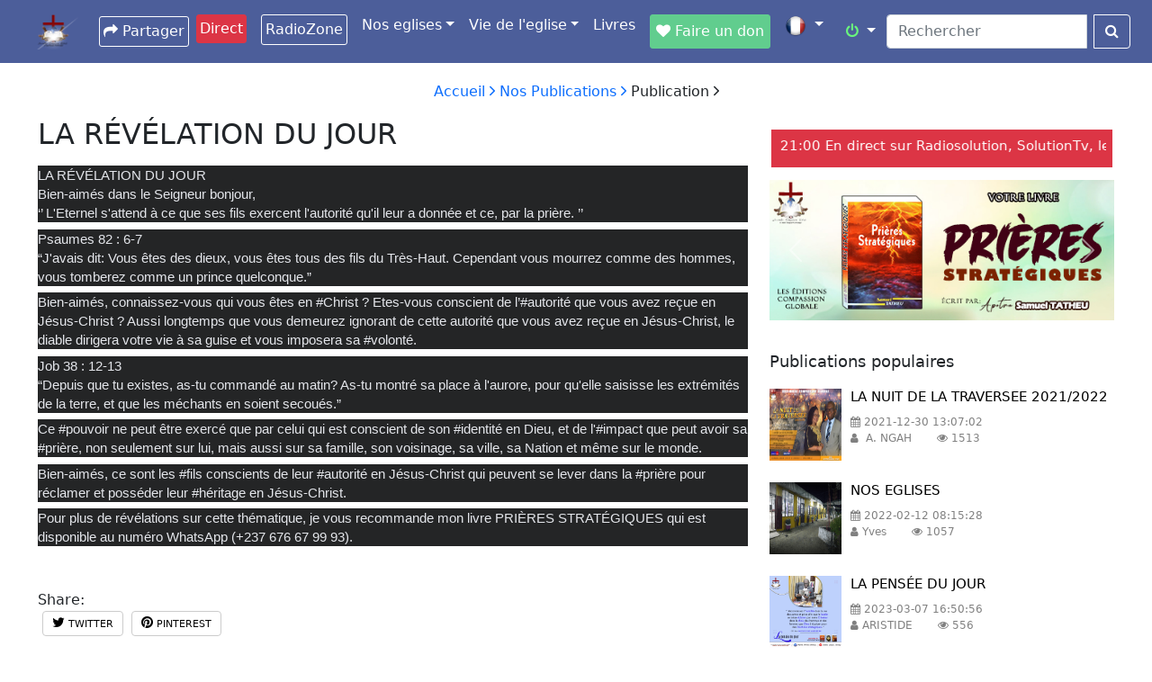

--- FILE ---
content_type: text/html; charset=UTF-8
request_url: https://compassionglobale.org/article-la-revelation-du-jour-20210618113016_267_652-ART_20230912181216_415_993_890
body_size: 31653
content:


<!DOCTYPE html>
<html  lang="fr" xml:lang="fr" xmlns="http://www.w3.org/1999/xhtml">  
  <head>
    <title>Assemblée Compassion Globale</title>
    <meta charset="utf-8">
    <meta name="viewport" content="width=device-width, initial-scale=1, shrink-to-fit=no">
	<meta property="og:url"           content="article-la-revelation-du-jour-20210618113016_267_652-ART_20230912181216_415_993_890" /> 
	<meta property="og:type"          content="website" />
	<meta name="title" content="LA RÉVÉLATION DU JOUR"/>
	<meta property="og:title"         content="LA RÉVÉLATION DU JOUR" />
	<meta property="og:description"   content="Bien-aimés dans le Seigneur bonjour,
‘’ L'Eternel s'attend à  ce  que  ses  fils  exercent  l'autorité qu'il   leur a  donnée  et ce,  par   la prière.  ’’" />
	<meta property="og:image"         content="https://gesadmin.compassionglobale.org/attachments/images_menus/20230912_333_473.png" />
	<link rel="canonical" href="article-la-revelation-du-jour-20210618113016_267_652-ART_20230912181216_415_993_890"/>
	  
    
	
<link rel="stylesheet" href="/font-awesome/4.7.0/css/font-awesome.min.css">
<link href="/bootstrap/5.0.2/css/bootstrap.min.css" rel="stylesheet">
<script src="/bootstrap/5.0.2/js/bootstrap.bundle.min.js"></script>
<link rel="stylesheet" href="bootstrap-footer-20/css/ionicons.min.css"> 
<link rel="stylesheet" href="bootstrap-footer-20/css/style.css">

<link rel="stylesheet" href="custom_style.css"> 
<link rel="icon" href="favicon.ico" type="image/x-icon" />  


<!-- Notif.css  -->
<link rel="stylesheet" href="humane/libnotify.css" type="text/css"/>
<link rel="stylesheet" href="humane/jackedup.css" type="text/css"/>

<script src="humane/humane.min.js" type="text/javascript"></script> 
	
  </head>
  <body>
	 
	
      
<style>

	/* Extra small devices (phones, 600px and down) */
	@media only screen and (max-width: 600px) {
		
		.mb_annonces{
			display:block;
		}
		.content_site{
			padding:0px; 
			margin:0px;
			margin-top:130px;
		}
		.nav_div_height{
			top:0px; 
			margin:0px;
			height:130px;
		}
	}

	/* Small devices (portrait tablets and large phones, 600px and up) */
	@media only screen and (min-width: 600px) {
		
		
		.mb_annonces{
			display:block;
		}
		.content_site{
			padding:0px; 
			margin:0px;
			margin-top:100px;
		}
		.nav_div_height{
			top:0px; 
			margin:0px;
			height:100px;
		}
	}

	/* Medium devices (landscape tablets, 768px and up) */
	@media only screen and (min-width: 768px) {
		
		.mb_annonces{
			display:none;
		}
		
		.content_site{
			padding:0px; 
			margin:0px;
			margin-top:90px;
		}
		.nav_div_height{
			top:0px; 
			margin:0px;
			height:90px;
		}
	}

	/* Large devices (laptops/desktops, 992px and up) */
	@media only screen and (min-width: 992px) {
		
		.mb_annonces{
			display:none;
		}
		
		.content_site{
			padding:0px; 
			margin:0px;
			margin-top:90px;
		}
		.nav_div_height{
			top:0px; 
			margin:0px;
			height:90px;
		}
	}

	/* Extra large devices (large laptops and desktops, 1200px and up) */
	@media only screen and (min-width: 1200px) {
		
		.mb_annonces{
			display:none;
		}
		
		.content_site{
			padding:0px; 
			margin:0px;
			margin-top:90px;
		}
		.nav_div_height{
			top:0px; 
			margin:0px;
			height:90px;
		}
		
	}
	
	@media only screen and (min-width: 991px) {
		
		#account{
			display: none;
		}
		
	}
	
	@media only screen and (max-width: 990px) {
		
		#account{
			display: inline-block;
		}
		
	}
	
</style>


		<div class="fixed-top  nav_div_height" >  
			
			<div class="row"> 
				 <nav class="navbar navbar-expand-lg navbar-dark bg-dark2145" style="background-color:rgba(0,26,112,0.7)">  
				<!-- <nav class="navbar navbar-expand-md navbar-dark bg-dark2145" style="background-color:rgba(112,10,180,0.7)">-->
					<div class="container-fluid">
						<a class="navbar-brand" href="/"><span style=" color: white"><img src="https://gesadmin.compassionglobale.org/images_accueil/564/P_G_ID_20210722105503_524_373_291.png" style="width:70px;" /></span></a>
						<button class="navbar-toggler" type="button" data-bs-toggle="collapse" data-bs-target="#navbarSupportedContent" aria-controls="navbarSupportedContent" aria-expanded="false" aria-label="Toggle navigation">
							<span class="navbar-toggler-icon"></span>
						</button> 
						
						<button id="share_app_acg" class="btn" style="border-radius:3px; border: 1px white solid; padding:4px; color:white; background-color:transparent;"><i class="fa fa-share"></i> Partager</button> 
						
						
						<div class="collapse navbar-collapse" id="navbarSupportedContent">
							<ul class="navbar-nav me-auto mb-2 mb-lg-0">
								<li class="nav-item active">
									<a class="nav-link" data-bs-toggle="modal" data-bs-target="#myModaldirect" href="javascript:void(0);"><button class="btn btn-danger"   style="border-radius:3px; padding:3px">Direct</button></a>
								</li>
								
								 
								
								
								<li class="nav-item">
									<a class="nav-link" href="live_tz.php"><button class="btn btn-default"   style="border-radius:3px; border: 1px white solid; padding:4px; color:white; background-color:transparent;">RadioZone</button></a>
								</li>
								    <li class="nav-item dropdown" styl="height:99%; " >
									<a class="nav-link active  dropdown-toggle " href="articles-nos-eglises-20210618112700_691_168" id="navbarDropdown" role="button" data-bs-toggle="dropdown" aria-expanded="false">
									Nos eglises</a>  
										<ul class="dropdown-menu" aria-labelledby="navbarDropdown" style="overflow:auto; height:500%;">
										<li><a class="dropdown-item" href="article-nos-eglises-20210618112700_691_168-ART_20220212081528_657_181_697">NOS EGLISES [Bonakouamouang]</a></li><li><a class="dropdown-item" href="article-nos-eglises-20210618112700_691_168-ART_20220212081528_657_181_697">NOS EGLISES [Nyalla]</a></li><li><a class="dropdown-item" href="article-nos-eglises-20210618112700_691_168-ART_20220212081528_657_181_697">NOS EGLISES [Village]</a></li><li><a class="dropdown-item" href="article-nos-eglises-20210618112700_691_168-ART_20220212081528_657_181_697">NOS EGLISES [Bonabéri]</a></li> 
									</ul>  
								</li>    <li class="nav-item dropdown" styl="height:99%; " >
									<a class="nav-link active  dropdown-toggle " href="articles-vie-de-l-eglise-20210618113016_267_652" id="navbarDropdown" role="button" data-bs-toggle="dropdown" aria-expanded="false">
									Vie de l'eglise</a>  
										<ul class="dropdown-menu" aria-labelledby="navbarDropdown" style="overflow:auto; height:500%;">
										<li><a class="dropdown-item" href="article-theme---l---annee-de-gros-risques-vol--2--la-notion-de-vision--20210618113016_267_652-ART_20220414152431_843_491_234">Thème : L’année de gros risques vol. 2 (la notion de vision) [vie de l'église]</a></li><li><a class="dropdown-item" href="article-l---annee-de-gros-risques-vol--1--s---appuyer-sur-l---eternel-et-le-consulter-david--20210618113016_267_652-ART_20220414151933_264_263_268">L’année de gros risques vol. 1 (s’appuyer sur l’Eternel et Le consulter-David) [vie de l'église]</a></li><li><a class="dropdown-item" href="article-prions-ensemble-20210618113016_267_652-ART_20230602163040_940_184_777">PRIONS ENSEMBLE [vie de l'église]</a></li><li><a class="dropdown-item" href="article-la-pensee-du-jour-20210618113016_267_652-ART_20230602162834_927_150_338">LA PENSÉE DU JOUR [vie de l'église]</a></li><li><a class="dropdown-item" href="article-prions-ensemble-20210618113016_267_652-ART_20230616103846_193_898_504">PRIONS ENSEMBLE [vie de l'église]</a></li><li><a class="dropdown-item" href="article-prions-ensemble-20210618113016_267_652-ART_20230616104639_511_650_874">PRIONS ENSEMBLE [vie de l'église]</a></li><li><a class="dropdown-item" href="article-prions-ensemble-20210618113016_267_652-ART_20230616104932_311_633_165">PRIONS ENSEMBLE [vie de l'église]</a></li><li><a class="dropdown-item" href="article-prions-ensemble-20210618113016_267_652-ART_20230616152939_131_730_936">	PRIONS ENSEMBLE [vie de l'église]</a></li><li><a class="dropdown-item" href="article-prions-ensemble-20210618113016_267_652-ART_20230616153202_123_954_879">PRIONS ENSEMBLE [vie de l'église]</a></li><li><a class="dropdown-item" href="article-prions-ensemble-20210618113016_267_652-ART_20230616153350_499_343_293">PRIONS ENSEMBLE [vie de l'église]</a></li><li><a class="dropdown-item" href="article-prions-ensemble-20210618113016_267_652-ART_20230616153629_225_503_325">PRIONS ENSEMBLE [vie de l'église]</a></li><li><a class="dropdown-item" href="article-prions-ensemble-20210618113016_267_652-ART_20230616153824_695_566_629">PRIONS ENSEMBLE [vie de l'église]</a></li><li><a class="dropdown-item" href="article-prions-ensemble-20210618113016_267_652-ART_20230616154019_608_319_974">PRIONS ENSEMBLE [vie de l'église]</a></li><li><a class="dropdown-item" href="article-prions-ensemble-20210618113016_267_652-ART_20230616154231_687_761_844">PRIONS ENSEMBLE [vie de l'église]</a></li><li><a class="dropdown-item" href="article-prions-ensemble-20210618113016_267_652-ART_20230616154727_760_208_901">PRIONS ENSEMBLE [vie de l'église]</a></li><li><a class="dropdown-item" href="article-prions-ensemble-20210618113016_267_652-ART_20230616155053_568_389_146">PRIONS ENSEMBLE [vie de l'église]</a></li><li><a class="dropdown-item" href="article-prions-ensemble-20210618113016_267_652-ART_20230616155252_294_937_789">PRIONS ENSEMBLE [vie de l'église]</a></li><li><a class="dropdown-item" href="article-prions-ensemble-20210618113016_267_652-ART_20230703155406_441_378_728">PRIONS ENSEMBLE [vie de l'église]</a></li><li><a class="dropdown-item" href="article-prions-ensemble-20210618113016_267_652-ART_20230703155659_735_599_142">PRIONS ENSEMBLE [vie de l'église]</a></li><li><a class="dropdown-item" href="article-prions-ensemble-20210618113016_267_652-ART_20230703155844_308_578_311">PRIONS ENSEMBLE [vie de l'église]</a></li><li><a class="dropdown-item" href="article-prions-ensemble-20210618113016_267_652-ART_20230703160336_803_795_345">PRIONS ENSEMBLE [vie de l'église]</a></li><li><a class="dropdown-item" href="article-prions-ensemble-20210618113016_267_652-ART_20230703161150_522_458_189">PRIONS ENSEMBLE [vie de l'église]</a></li><li><a class="dropdown-item" href="article-prions-ensemble-20210618113016_267_652-ART_20230703161420_258_915_202">	PRIONS ENSEMBLE [vie de l'église]</a></li><li><a class="dropdown-item" href="article-prions-ensemble-20210618113016_267_652-ART_20230703161618_676_856_412">PRIONS ENSEMBLE [vie de l'église]</a></li><li><a class="dropdown-item" href="article-prions-ensemble-20210618113016_267_652-ART_20230703161753_939_649_733">PRIONS ENSEMBLE [vie de l'église]</a></li><li><a class="dropdown-item" href="article-prions-ensemble-20210618113016_267_652-ART_20230703161921_946_147_422">PRIONS ENSEMBLE [vie de l'église]</a></li><li><a class="dropdown-item" href="article-prions-ensemble-20210618113016_267_652-ART_20230703162047_106_695_762">PRIONS ENSEMBLE [vie de l'église]</a></li><li><a class="dropdown-item" href="article-prions-ensemble-20210618113016_267_652-ART_20230703162242_335_336_812">PRIONS ENSEMBLE [vie de l'église]</a></li><li><a class="dropdown-item" href="article-prions-ensemble-20210618113016_267_652-ART_20230704165441_933_242_288">PRIONS ENSEMBLE [vie de l'église]</a></li><li><a class="dropdown-item" href="article-prions-ensemble-20210618113016_267_652-ART_20230704165636_184_165_343">PRIONS ENSEMBLE [vie de l'église]</a></li><li><a class="dropdown-item" href="article-prions-ensemble-20210618113016_267_652-ART_20230704165808_240_271_718">PRIONS ENSEMBLE [vie de l'église]</a></li><li><a class="dropdown-item" href="article-livre-du-mois-20210618113016_267_652-ART_20230704170007_713_134_963">LIVRE DU MOIS  [vie de l'église]</a></li><li><a class="dropdown-item" href="article-la-revelation-du-jour-20210618113016_267_652-ART_20230704170407_160_948_962">LA RÉVÉLATION DU JOUR [vie de l'église]</a></li><li><a class="dropdown-item" href="article-la-revelation-du-jour-20210618113016_267_652-ART_20230704170608_160_953_748">LA RÉVÉLATION DU JOUR [vie de l'église]</a></li><li><a class="dropdown-item" href="article-la-revelation-du-jour-20210618113016_267_652-ART_20230807162927_426_156_526">LA REVELATION DU JOUR [vie de l'église]</a></li><li><a class="dropdown-item" href="article-la-revelation-du-jour-20210618113016_267_652-ART_20230810102734_313_901_596">La Révélation du Jour [vie de l'église]</a></li><li><a class="dropdown-item" href="article-la-revelation-du-jour-20210618113016_267_652-ART_20230810104400_632_421_104">La Révélation du Jour [vie de l'église]</a></li><li><a class="dropdown-item" href="article-l-humilite-20210618113016_267_652-ART_20230307165056_265_310_385">L'HUMILITÉ [vie de l'église]</a></li><li><a class="dropdown-item" href="article-la-pensee-du-jour-20210618113016_267_652-ART_20230525104925_766_300_773">LA PENSÉE DU JOUR [vie de l'église]</a></li><li><a class="dropdown-item" href="article-la-pensee-du-jour-20210618113016_267_652-ART_20230525104702_252_825_948">LA PENSÉE DU JOUR [vie de l'église]</a></li><li><a class="dropdown-item" href="article-la-pensee-du-jour-20210618113016_267_652-ART_20230525104339_741_592_293">LA PENSÉE DU JOUR [vie de l'église]</a></li><li><a class="dropdown-item" href="article-la-pensee-du-jour-20210618113016_267_652-ART_20230525104146_734_930_316">LA PENSÉE DU JOUR [vie de l'église]</a></li><li><a class="dropdown-item" href="article-la-pensee-du-jour-20210618113016_267_652-ART_20230525104006_889_155_335">LA PENSÉE DU JOUR [vie de l'église]</a></li><li><a class="dropdown-item" href="article-la-pensee-du-jour-20210618113016_267_652-ART_20230525103822_675_884_343">LA PENSÉE DU JOUR [vie de l'église]</a></li><li><a class="dropdown-item" href="article-la-pensee-du-jour-20210618113016_267_652-ART_20230519163740_191_265_365">LA PENSÉE DU JOUR [vie de l'église]</a></li><li><a class="dropdown-item" href="article-la-visitation-des-entrailles-20210618113016_267_652-ART_20230519163526_153_760_143">LA VISITATION DES ENTRAILLES [vie de l'église]</a></li><li><a class="dropdown-item" href="article-la-pensee-du-jour-20210618113016_267_652-ART_20230518095337_748_455_925">LA PENSÉE DU JOUR [vie de l'église]</a></li><li><a class="dropdown-item" href="article-la-pensee-du-jour-20210618113016_267_652-ART_20230518095214_506_907_721">LA PENSÉE DU JOUR [vie de l'église]</a></li><li><a class="dropdown-item" href="article-programme-special-de-jeune-et-priere-20210618113016_267_652-ART_20230518094958_903_622_228">Programme spécial de jeûne et Prière [vie de l'église]</a></li><li><a class="dropdown-item" href="article-la-pensee-du-jour-20210618113016_267_652-ART_20230516105630_727_211_293">LA PENSÉE DU JOUR [vie de l'église]</a></li><li><a class="dropdown-item" href="article-la-pensee-du-jour-20210618113016_267_652-ART_20230516105504_713_927_478">LA PENSÉE DU JOUR [vie de l'église]</a></li><li><a class="dropdown-item" href="article-la-pensee-du-jour--20210618113016_267_652-ART_20230516105337_815_721_188">LA PENSÉE DU JOUR. [vie de l'église]</a></li><li><a class="dropdown-item" href="article-la-pensee-du-jour-20210618113016_267_652-ART_20230516105156_396_122_273">LA PENSÉE DU JOUR [vie de l'église]</a></li><li><a class="dropdown-item" href="article-la-pensee-du-jour--20210618113016_267_652-ART_20230516104835_717_129_454">LA PENSÉE DU JOUR. [vie de l'église]</a></li><li><a class="dropdown-item" href="article-la-visitation-des-entrailles--20210618113016_267_652-ART_20230516104706_919_856_307">LA VISITATION DES ENTRAILLES. [vie de l'église]</a></li><li><a class="dropdown-item" href="article-la-pensee-du-jour--20210618113016_267_652-ART_20230516104315_823_381_977">LA PENSÉE DU JOUR. [vie de l'église]</a></li><li><a class="dropdown-item" href="article-la-pensee-du-jour--20210618113016_267_652-ART_20230516104103_285_374_916">LA PENSÉE DU JOUR. [vie de l'église]</a></li><li><a class="dropdown-item" href="article-la-pensee-du-jour-20210618113016_267_652-ART_20230509105549_228_234_112">LA PENSÉE DU JOUR [vie de l'église]</a></li><li><a class="dropdown-item" href="article-la-pensee-du-jour-20210618113016_267_652-ART_20230509105220_669_571_772">LA PENSÉE DU JOUR [vie de l'église]</a></li><li><a class="dropdown-item" href="article-la-pensee-du-jour-20210618113016_267_652-ART_20230509104944_364_234_721">LA PENSÉE DU JOUR [vie de l'église]</a></li><li><a class="dropdown-item" href="article-la-pensee-du-jour-20210618113016_267_652-ART_20230509104741_413_338_845">LA PENSÉE DU JOUR [vie de l'église]</a></li><li><a class="dropdown-item" href="article-la-pensee-du-jour-20210618113016_267_652-ART_20230509104509_454_444_184">LA PENSÉE DU JOUR [vie de l'église]</a></li><li><a class="dropdown-item" href="article-le-livre-du-mois-20210618113016_267_652-ART_20230504103335_452_939_321">LE LIVRE DU MOIS [vie de l'église]</a></li><li><a class="dropdown-item" href="article-la-pensee-du-jour-20210618113016_267_652-ART_20230504103028_638_719_383">LA PENSÉE DU JOUR [vie de l'église]</a></li><li><a class="dropdown-item" href="article-la-pensee-de-jour-20210618113016_267_652-ART_20230504102650_542_319_161">LA PENSÉE DE JOUR [vie de l'église]</a></li><li><a class="dropdown-item" href="article-la-pensee-du-jour-20210618113016_267_652-ART_20230504102450_729_676_728">LA PENSÉE DU JOUR [vie de l'église]</a></li><li><a class="dropdown-item" href="article-la-visitation-des-entrailles--20210618113016_267_652-ART_20230504102258_469_150_123">LA VISITATION DES ENTRAILLES. [vie de l'église]</a></li><li><a class="dropdown-item" href="article-il-faut-savoir-s-arreter-vol-14-20210618113016_267_652-ART_20230427105148_105_540_190">IL FAUT SAVOIR S'ARRÊTER VOL 14 [vie de l'église]</a></li><li><a class="dropdown-item" href="article-la-pensee-du-jour-20210618113016_267_652-ART_20230427104933_558_436_829">LA PENSÉE DU JOUR [vie de l'église]</a></li><li><a class="dropdown-item" href="article-la-pensee-du-jour-20210618113016_267_652-ART_20230427104756_833_980_636">LA PENSÉE DU JOUR [vie de l'église]</a></li><li><a class="dropdown-item" href="article-la-pensee-du-jour-20210618113016_267_652-ART_20230427104627_641_397_332">LA PENSÉE DU JOUR [vie de l'église]</a></li><li><a class="dropdown-item" href="article-la-pensee-du-jour-20210618113016_267_652-ART_20230427104420_404_444_768">LA PENSÉE DU JOUR [vie de l'église]</a></li><li><a class="dropdown-item" href="article-les-bons-et-mauvais-boulversements-vol-8-20210618113016_267_652-ART_20230427104212_742_815_470">LES BONS ET MAUVAIS BOULVERSEMENTS VOL 8 [vie de l'église]</a></li><li><a class="dropdown-item" href="article-les-bons-et-mauvais-boulversements-vol-6-20210618113016_267_652-ART_20230427103027_652_124_857">LES BONS ET MAUVAIS BOULVERSEMENTS VOL 6 [vie de l'église]</a></li><li><a class="dropdown-item" href="article-les-bons-et-mauvais-boulversements-vol-5-20210618113016_267_652-ART_20230427101918_199_209_160">LES BONS ET MAUVAIS BOULVERSEMENTS VOL 5 [vie de l'église]</a></li><li><a class="dropdown-item" href="article-culte-dominical-20210618113016_267_652-ART_20230421160420_240_860_261">CULTE DOMINICAL [vie de l'église]</a></li><li><a class="dropdown-item" href="article-la-pensee-du-jour-20210618113016_267_652-ART_20230421155246_282_172_579">LA PENSÉE DU JOUR [vie de l'église]</a></li><li><a class="dropdown-item" href="article-la-pensee-du-jour-20210618113016_267_652-ART_20230420123223_928_163_498">LA PENSÉE DU JOUR [vie de l'église]</a></li><li><a class="dropdown-item" href="article-la-pensee-du-jour-20210618113016_267_652-ART_20230420122032_141_986_907">LA PENSÉE DU JOUR [vie de l'église]</a></li><li><a class="dropdown-item" href="article-le-237-en-prieres-20210618113016_267_652-ART_20230418165302_556_198_480">LE 237 EN PRIÉRES [vie de l'église]</a></li><li><a class="dropdown-item" href="article-la-pensee-du-jour-20210618113016_267_652-ART_20230418164650_431_499_733">LA PENSÉE DU JOUR [vie de l'église]</a></li><li><a class="dropdown-item" href="article-la-pensee-du-jour-20210618113016_267_652-ART_20230418163651_713_356_390">LA PENSÉE DU JOUR [vie de l'église]</a></li><li><a class="dropdown-item" href="article-la-pensee-du-jour-20210618113016_267_652-ART_20230418162349_556_759_321">LA PENSÉE DU JOUR [vie de l'église]</a></li><li><a class="dropdown-item" href="article-la-pensee-du-jour-20210618113016_267_652-ART_20230418161341_397_989_456">LA PENSÉE DU JOUR [vie de l'église]</a></li><li><a class="dropdown-item" href="article-le-livre-du-mois-20210618113016_267_652-ART_20230418155003_651_161_600">LE LIVRE DU MOIS [vie de l'église]</a></li><li><a class="dropdown-item" href="article-la-pensee-du-jour-20210618113016_267_652-ART_20230413181819_284_386_641">LA PENSÉE DU JOUR [vie de l'église]</a></li><li><a class="dropdown-item" href="article-la-pensee-du-jour-20210618113016_267_652-ART_20230413181605_791_849_282">LA PENSÉE DU JOUR [vie de l'église]</a></li><li><a class="dropdown-item" href="article-la-pensee-du-jour-20210618113016_267_652-ART_20230413181407_419_316_584">LA PENSÉE DU JOUR [vie de l'église]</a></li><li><a class="dropdown-item" href="article-la-pensee-du-jour-20210618113016_267_652-ART_20230413181139_559_163_478">LA PENSÉE DU JOUR [vie de l'église]</a></li><li><a class="dropdown-item" href="article-la-pensee-du-jour-20210618113016_267_652-ART_20230413180958_370_650_927">LA PENSÉE DU JOUR [vie de l'église]</a></li><li><a class="dropdown-item" href="article-la-visitation-des-entrailles--20210618113016_267_652-ART_20230413180803_864_396_109">LA VISITATION DES ENTRAILLES. [vie de l'église]</a></li><li><a class="dropdown-item" href="article-il-faut-savoir-s-arreter-vol-13-20210618113016_267_652-ART_20230411145946_922_910_122">IL FAUT SAVOIR S'ARRETER vol 13 [vie de l'église]</a></li><li><a class="dropdown-item" href="article-il-faut-savoir-s-arreter-vol-12-20210618113016_267_652-ART_20230411145512_636_600_679">	IL FAUT SAVOIR S'ARRETER vol 12 [vie de l'église]</a></li><li><a class="dropdown-item" href="article-il-faut-savoir-s-arreter-vol-11-20210618113016_267_652-ART_20230411145341_978_325_854">IL FAUT SAVOIR S'ARRETER vol 11 [vie de l'église]</a></li><li><a class="dropdown-item" href="article-il-faut-savoir-s-arreter-vol-10-20210618113016_267_652-ART_20230411144258_543_589_195">IL FAUT SAVOIR S'ARRETER vol 10 [vie de l'église]</a></li><li><a class="dropdown-item" href="article-il-faut-savoir-s-arreter--vol-9-20210618113016_267_652-ART_20230411144040_653_775_291">IL FAUT SAVOIR S'ARRETER  vol 9 [vie de l'église]</a></li><li><a class="dropdown-item" href="article-visitation-des-entrailles-20210618113016_267_652-ART_20230407154556_691_406_998">VISITATION DES ENTRAILLES [vie de l'église]</a></li><li><a class="dropdown-item" href="article-visitation-des-entrailles-20210618113016_267_652-ART_20230407154008_983_472_953">VISITATION DES ENTRAILLES [vie de l'église]</a></li><li><a class="dropdown-item" href="article-la-visitation-des-entrailles-20210618113016_267_652-ART_20230407153142_702_493_190">LA VISITATION DES ENTRAILLES  [vie de l'église]</a></li><li><a class="dropdown-item" href="article-les-caracteristiques-de-la-parole-de-dieu-20210618113016_267_652-ART_20230407152634_365_282_501">LES CARACTERISTIQUES DE LA PAROLE DE DIEU [vie de l'église]</a></li><li><a class="dropdown-item" href="article-la-pensee-du-jour-20210618113016_267_652-ART_20230407152123_194_121_819">LA PENSÉE DU JOUR  [vie de l'église]</a></li><li><a class="dropdown-item" href="article-la-pensee-du-jour-20210618113016_267_652-ART_20230407151646_426_489_289">LA PENSÉE DU JOUR [vie de l'église]</a></li><li><a class="dropdown-item" href="article-la-pensee-du-jour-20210618113016_267_652-ART_20230407151446_379_887_606">LA PENSÉE DU JOUR [vie de l'église]</a></li><li><a class="dropdown-item" href="article-celebration-de-la-paques-20210618113016_267_652-ART_20230407151216_667_166_812">CELEBRATION DE LA PAQUES [vie de l'église]</a></li><li><a class="dropdown-item" href="article-la-visitation-des-entrailles-20210618113016_267_652-ART_20230407150450_528_688_276">LA VISITATION DES ENTRAILLES [vie de l'église]</a></li><li><a class="dropdown-item" href="article-la-pensee-du-jour-20210618113016_267_652-ART_20230407150236_237_337_151">LA PENSÉE DU JOUR [vie de l'église]</a></li><li><a class="dropdown-item" href="article-le-livre-du-mois-20210618113016_267_652-ART_20230404155139_749_698_149">LE LIVRE DU MOIS [vie de l'église]</a></li><li><a class="dropdown-item" href="article-il-faut-savoir-s---arreter-vol-8--les-orgueilleux-les-rebelles--rv-03-02-23-20210618113016_267_652-ART_20230404154613_157_894_427">Il faut savoir s’arrêter Vol.8 (les orgueilleux-les rebelles)_RV.03.02.23 [vie de l'église]</a></li><li><a class="dropdown-item" href="article-il-faut-savoir-s---arreter-vol-7--quand-on-est-sur-une-mauvaise-voie-2--m-31-01-23-20210618113016_267_652-ART_20230404154401_532_981_120">Il faut savoir s’arrêter Vol.7 (quand on est sur une mauvaise voie 2)_M.31.01.23 [vie de l'église]</a></li><li><a class="dropdown-item" href="article-il-faut-savoir-s-arreter-vol--6--quand-on-est-sur-une-mauvaise-voie--rv-27-01-23-20210618113016_267_652-ART_20230404154111_987_128_607">Il faut savoir s'arrêter Vol. 6 (quand on est sur une mauvaise voie)_RV.27.01.23 [vie de l'église]</a></li><li><a class="dropdown-item" href="article-il-faut-savoir-s---arreter-vol-5--evoluer-dans-la-volonte-de-dieu-le-saint-esprit--m-24-01-23-20210618113016_267_652-ART_20230404153910_482_884_685">Il faut savoir s’arrêter Vol.5 (évoluer dans la volonté de Dieu-le Saint-Esprit)_M.24.01.23 [vie de l'église]</a></li><li><a class="dropdown-item" href="article-il-faut-savoir-s---arreter-vol-4--jesus-le-chemin--balaam--v-13-01-23-20210618113016_267_652-ART_20230404153657_547_967_445">Il faut savoir s’arrêter Vol.4 (Jésus le Chemin_ Balaam)_V.13.01.23 [vie de l'église]</a></li><li><a class="dropdown-item" href="article-il-faut-savoir-s---arreter-vol-3--la-soumission-a-dieu--m-10-01-23-20210618113016_267_652-ART_20230404153252_884_169_199">Il faut savoir s’arrêter Vol.3 (la soumission à Dieu)_M.10.01.23 [vie de l'église]</a></li><li><a class="dropdown-item" href="article-il-faut-savoir-s---arreter-vol-2--la-notion-de-limite-l----intercession--20210618113016_267_652-ART_20230404152941_445_674_361">Il faut savoir s’arrêter Vol.2 (la notion de limite-L ’intercession) [vie de l'église]</a></li><li><a class="dropdown-item" href="article-les-bons-et-mauvais-bouleversements-vol-4-20210618113016_267_652-ART_20230321164858_705_635_243">les bons et mauvais bouleversements vol 4 [vie de l'église]</a></li><li><a class="dropdown-item" href="article-les-bons-et-mauvais-bouleversements-vol-3-20210618113016_267_652-ART_20230321164659_781_440_751">les bons et mauvais bouleversements vol 3 [vie de l'église]</a></li><li><a class="dropdown-item" href="article-les-bons-et-mauvais-boulversements-vol-2-20210618113016_267_652-ART_20230321164432_623_565_271">les bons et mauvais boulversements vol 2 [vie de l'église]</a></li><li><a class="dropdown-item" href="article-les-bons-et-les-mauvais-bouleversements--vol-1-20210618113016_267_652-ART_20230321162525_571_573_250">Les bons et les mauvais bouleversements  vol 1 [vie de l'église]</a></li><li><a class="dropdown-item" href="article-le-livre-du-mois-20210618113016_267_652-ART_20230307172800_265_115_283">LE LIVRE DU MOIS [vie de l'église]</a></li><li><a class="dropdown-item" href="article-acte--d-idolatrie-20210618113016_267_652-ART_20230307170146_220_540_858">ACTE  D'IDOLATRIE [vie de l'église]</a></li><li><a class="dropdown-item" href="article-recevoir-la-revelation-20210618113016_267_652-ART_20230307164310_332_559_876"> RECEVOIR LA RÉVÉLATION [vie de l'église]</a></li><li><a class="dropdown-item" href="article-la-nessecite-de-consulter-dieu-20210618113016_267_652-ART_20230307163246_837_410_510">LA NESSECITE DE CONSULTER DIEU [vie de l'église]</a></li><li><a class="dropdown-item" href="article-la-notion-de-rechercherc-la-cause-20210618113016_267_652-ART_20230307161631_993_929_936">LA NOTION DE RECHERCHERC LA CAUSE [vie de l'église]</a></li><li><a class="dropdown-item" href="article-les-sources-d-afflictions-20210618113016_267_652-ART_20230307160902_314_770_654">LES SOURCES D'AFFLICTIONS [vie de l'église]</a></li><li><a class="dropdown-item" href="article-l-idolatrie-20210618113016_267_652-ART_20230307152528_865_427_928">L'IDOLATRIE [vie de l'église]</a></li><li><a class="dropdown-item" href="article-s-interroger-sur-les-sources-d-affliction-20210618113016_267_652-ART_20230302180334_396_273_566"> S'INTERROGER SUR LES SOURCES D'AFFLICTION [vie de l'église]</a></li><li><a class="dropdown-item" href="article-la-revelation-du-jour-20210618113016_267_652-ART_20230829152002_326_363_962">LA RÉVÉLATION DU JOUR [vie de l'église]</a></li><li><a class="dropdown-item" href="article-la-revelation-du-jour-20210618113016_267_652-ART_20230829152846_633_583_956">	LA RÉVÉLATION DU JOUR [vie de l'église]</a></li><li><a class="dropdown-item" href="article-la-revelation-du-jour-20210618113016_267_652-ART_20230829153430_988_263_794">LA RÉVÉLATION DU JOUR [vie de l'église]</a></li><li><a class="dropdown-item" href="article-la-revelation-du-jour-20210618113016_267_652-ART_20230829154034_268_725_282">LA RÉVÉLATION DU JOUR [vie de l'église]</a></li><li><a class="dropdown-item" href="article-la-revelation-du-jour-20210618113016_267_652-ART_20230829154852_679_359_729">LA RÉVÉLATION DU JOUR [vie de l'église]</a></li><li><a class="dropdown-item" href="article-la-revelation-du-jour-20210618113016_267_652-ART_20230829161728_887_220_564">LA RÉVÉLATION DU JOUR [vie de l'église]</a></li><li><a class="dropdown-item" href="article-la-revelation-du-jour-20210618113016_267_652-ART_20230901165625_987_599_784">LA RÉVÉLATION DU JOUR [vie de l'église]</a></li><li><a class="dropdown-item" href="article-la-revelation-du-jour-20210618113016_267_652-ART_20230901171035_734_598_415">LA RÉVÉLATION DU JOUR [vie de l'église]</a></li><li><a class="dropdown-item" href="article-la-revelation-du-jour-20210618113016_267_652-ART_20230901171558_338_455_776">LA RÉVÉLATION DU JOUR [vie de l'église]</a></li><li><a class="dropdown-item" href="article-la-revelation-du-jour-20210618113016_267_652-ART_20230901172137_564_372_723">	LA RÉVÉLATION DU JOUR [vie de l'église]</a></li><li><a class="dropdown-item" href="article-la-revelation-du-jour-20210618113016_267_652-ART_20230901172734_975_479_502">LA RÉVÉLATION DU JOUR [vie de l'église]</a></li><li><a class="dropdown-item" href="article-la-revelation-du-jour-20210618113016_267_652-ART_20230901173659_865_813_620">LA RÉVÉLATION DU JOUR [vie de l'église]</a></li><li><a class="dropdown-item" href="article-la-revelation-du-jour-20210618113016_267_652-ART_20230901173958_879_184_286">LA RÉVÉLATION DU JOUR [vie de l'église]</a></li><li><a class="dropdown-item" href="article-revelation-du-jour-20210618113016_267_652-ART_20230902032339_550_979_282">RÉVÉLATION DU JOUR [vie de l'église]</a></li><li><a class="dropdown-item" href="article-revelation-du-jour-20210618113016_267_652-ART_20230902032512_292_971_440">RÉVÉLATION DU JOUR [vie de l'église]</a></li><li><a class="dropdown-item" href="article-revelation-du-jour-20210618113016_267_652-ART_20230902032630_535_268_697">RÉVÉLATION DU JOUR [vie de l'église]</a></li><li><a class="dropdown-item" href="article-revelation-du-jour-20210618113016_267_652-ART_20230902033254_677_889_402">RÉVÉLATION DU JOUR [vie de l'église]</a></li><li><a class="dropdown-item" href="article-revelation-du-jour-20210618113016_267_652-ART_20230902033816_302_231_453">	RÉVÉLATION DU JOUR [vie de l'église]</a></li><li><a class="dropdown-item" href="article-revelation-du-jour-20210618113016_267_652-ART_20230902034555_569_232_685">RÉVÉLATION DU JOUR [vie de l'église]</a></li><li><a class="dropdown-item" href="article-revelation-du-jour-20210618113016_267_652-ART_20230902040207_404_657_475">RÉVÉLATION DU JOUR [vie de l'église]</a></li><li><a class="dropdown-item" href="article-revelation-du-jour-20210618113016_267_652-ART_20230902041608_453_656_301">RÉVÉLATION DU JOUR [vie de l'église]</a></li><li><a class="dropdown-item" href="article-revelation-du-jour-20210618113016_267_652-ART_20230902042017_425_778_503">RÉVÉLATION DU JOUR [vie de l'église]</a></li><li><a class="dropdown-item" href="article-revelation-du-jour-20210618113016_267_652-ART_20230902042619_506_893_674">RÉVÉLATION DU JOUR [vie de l'église]</a></li><li><a class="dropdown-item" href="article-la-revelation-du-jour-20210618113016_267_652-ART_20230908175753_526_337_335">LA RÉVÉLATION DU JOUR [vie de l'église]</a></li><li><a class="dropdown-item" href="article-la-revelation-du-jour-20210618113016_267_652-ART_20230908180014_844_275_734">LA RÉVÉLATION DU JOUR [vie de l'église]</a></li><li><a class="dropdown-item" href="article-la-revelation-du-jour-20210618113016_267_652-ART_20230908180208_781_368_416">LA RÉVÉLATION DU JOUR [vie de l'église]</a></li><li><a class="dropdown-item" href="article-la-revelation-du-jour-20210618113016_267_652-ART_20230908180343_316_505_164">LA RÉVÉLATION DU JOUR [vie de l'église]</a></li><li><a class="dropdown-item" href="article-la-revelation-du-jour-20210618113016_267_652-ART_20230908180509_922_816_848">LA RÉVÉLATION DU JOUR [vie de l'église]</a></li><li><a class="dropdown-item" href="article-la-revelation-du-jour-20210618113016_267_652-ART_20230908180730_926_116_272">LA RÉVÉLATION DU JOUR [vie de l'église]</a></li><li><a class="dropdown-item" href="article-la-revelation-du-jour-20210618113016_267_652-ART_20230908181238_664_892_177">LA RÉVÉLATION DU JOUR	 [vie de l'église]</a></li><li><a class="dropdown-item" href="article-la-revelation-du-jour-20210618113016_267_652-ART_20230908182051_141_594_786">LA RÉVÉLATION DU JOUR [vie de l'église]</a></li><li><a class="dropdown-item" href="article-la-revelation-du-jour-20210618113016_267_652-ART_20230908182751_605_342_257">LA RÉVÉLATION DU JOUR [vie de l'église]</a></li><li><a class="dropdown-item" href="article-la-revelation-du-jour-20210618113016_267_652-ART_20230908184357_399_582_832">LA RÉVÉLATION DU JOUR [vie de l'église]</a></li><li><a class="dropdown-item" href="article-la-revelation-du-jour-20210618113016_267_652-ART_20230912140709_359_615_605">LA RÉVÉLATION DU JOUR [vie de l'église]</a></li><li><a class="dropdown-item" href="article-la-revelation-du-jour-20210618113016_267_652-ART_20230912140854_521_473_855">LA RÉVÉLATION DU JOUR [vie de l'église]</a></li><li><a class="dropdown-item" href="article-la-revelation-du-jour-20210618113016_267_652-ART_20230912141737_290_737_535">LA RÉVÉLATION DU JOUR [vie de l'église]</a></li><li><a class="dropdown-item" href="article-la-revelation-du-jour-20210618113016_267_652-ART_20230912141942_917_621_650">LA RÉVÉLATION DU JOUR [vie de l'église]</a></li><li><a class="dropdown-item" href="article-la-revelation-du-jour-20210618113016_267_652-ART_20230912142211_765_244_919">	LA RÉVÉLATION DU JOUR [vie de l'église]</a></li><li><a class="dropdown-item" href="article-la-revelation-du-jour-20210618113016_267_652-ART_20230912142359_249_996_719">LA RÉVÉLATION DU JOUR [vie de l'église]</a></li><li><a class="dropdown-item" href="article-la-revelation-du-jour-20210618113016_267_652-ART_20230912142510_500_279_876">LA RÉVÉLATION DU JOUR [vie de l'église]</a></li><li><a class="dropdown-item" href="article-la-revelation-du-jour-20210618113016_267_652-ART_20230912142649_819_437_142">LA RÉVÉLATION DU JOUR [vie de l'église]</a></li><li><a class="dropdown-item" href="article-la-revelation-du-jour-20210618113016_267_652-ART_20230912142821_561_454_747">LA RÉVÉLATION DU JOUR [vie de l'église]</a></li><li><a class="dropdown-item" href="article-la-revelation-du-jour-20210618113016_267_652-ART_20230912143009_220_227_580">LA RÉVÉLATION DU JOUR [vie de l'église]</a></li><li><a class="dropdown-item" href="article-la-revelation-du-jour-20210618113016_267_652-ART_20230912143147_337_914_796">LA RÉVÉLATION DU JOUR [vie de l'église]</a></li><li><a class="dropdown-item" href="article-la-revelation-du-jour-20210618113016_267_652-ART_20230912143322_862_767_347">LA RÉVÉLATION DU JOUR [vie de l'église]</a></li><li><a class="dropdown-item" href="article-la-revelation-du-jour-20210618113016_267_652-ART_20230912143455_380_297_780">LA RÉVÉLATION DU JOUR [vie de l'église]</a></li><li><a class="dropdown-item" href="article-la-revelation-du-jour-20210618113016_267_652-ART_20230912143721_364_266_274">LA RÉVÉLATION DU JOUR [vie de l'église]</a></li><li><a class="dropdown-item" href="article-la-revelation-du-jour-20210618113016_267_652-ART_20230912174912_209_566_507">	LA RÉVÉLATION DU JOUR [vie de l'église]</a></li><li><a class="dropdown-item" href="article-la-revelation-du-jour-20210618113016_267_652-ART_20230912175241_810_587_202">LA RÉVÉLATION DU JOUR [vie de l'église]</a></li><li><a class="dropdown-item" href="article-la-revelation-du-jour-20210618113016_267_652-ART_20230912180413_353_575_704">LA RÉVÉLATION DU JOUR [vie de l'église]</a></li><li><a class="dropdown-item" href="article-la-revelation-du-jour-20210618113016_267_652-ART_20230912180604_764_312_641">LA RÉVÉLATION DU JOUR [vie de l'église]</a></li><li><a class="dropdown-item" href="article-la-revelation-du-jour-20210618113016_267_652-ART_20230912180731_835_326_776">LA RÉVÉLATION DU JOUR [vie de l'église]</a></li><li><a class="dropdown-item" href="article-la-revelation-du-jour-20210618113016_267_652-ART_20230912180909_509_837_668">LA RÉVÉLATION DU JOUR [vie de l'église]</a></li><li><a class="dropdown-item" href="article-la-revelation-du-jour-20210618113016_267_652-ART_20230912181039_328_771_709">	LA RÉVÉLATION DU JOUR [vie de l'église]</a></li><li><a class="dropdown-item" href="article-la-revelation-du-jour-20210618113016_267_652-ART_20230912181216_415_993_890">LA RÉVÉLATION DU JOUR [vie de l'église]</a></li><li><a class="dropdown-item" href="article-la-revelation-du-jour-20210618113016_267_652-ART_20230912181351_181_196_259">LA RÉVÉLATION DU JOUR [vie de l'église]</a></li><li><a class="dropdown-item" href="article-la-revelation-du-jour-20210618113016_267_652-ART_20230912181525_901_948_498">LA RÉVÉLATION DU JOUR [vie de l'église]</a></li><li><a class="dropdown-item" href="article-la-revelation-du-jour-20210618113016_267_652-ART_20230912181829_314_316_401">LA RÉVÉLATION DU JOUR [vie de l'église]</a></li><li><a class="dropdown-item" href="article-la-revelation-du-jour-20210618113016_267_652-ART_20230912182115_770_921_819">LA RÉVÉLATION DU JOUR [vie de l'église]</a></li><li><a class="dropdown-item" href="article-la-revelation-du-jour-20210618113016_267_652-ART_20230912182236_196_906_581">	LA RÉVÉLATION DU JOUR [vie de l'église]</a></li><li><a class="dropdown-item" href="article-la-revelation-du-jour-20210618113016_267_652-ART_20230912182412_877_917_150">LA RÉVÉLATION DU JOUR [vie de l'église]</a></li><li><a class="dropdown-item" href="article-la-revelation-du-jour-20210618113016_267_652-ART_20230916085444_530_341_454">LA RÉVÉLATION DU JOUR [vie de l'église]</a></li><li><a class="dropdown-item" href="article-la-revelation-du-jour-20210618113016_267_652-ART_20230916085611_138_248_409">LA RÉVÉLATION DU JOUR [vie de l'église]</a></li><li><a class="dropdown-item" href="article-la-revelation-du-jour-20210618113016_267_652-ART_20230916085734_788_914_644">LA RÉVÉLATION DU JOUR [vie de l'église]</a></li><li><a class="dropdown-item" href="article-la-revelation-du-jour-20210618113016_267_652-ART_20230916090901_986_908_671">LA RÉVÉLATION DU JOUR [vie de l'église]</a></li><li><a class="dropdown-item" href="article-la-revelation-du-jour-20210618113016_267_652-ART_20230925154313_762_731_506">LA RÉVÉLATION DU JOUR [vie de l'église]</a></li><li><a class="dropdown-item" href="article-la-revelation-du-jour-20210618113016_267_652-ART_20230925160143_123_988_880">LA RÉVÉLATION DU JOUR [vie de l'église]</a></li><li><a class="dropdown-item" href="article-la--revelation-du-jour-20210618113016_267_652-ART_20230926092815_987_498_646">LA  RÉVÉLATION DU JOUR [vie de l'église]</a></li><li><a class="dropdown-item" href="article-la-revelation-du-jour-20210618113016_267_652-ART_20230926094049_853_740_432">LA RÉVÉLATION DU JOUR [vie de l'église]</a></li><li><a class="dropdown-item" href="article-la-revelation-du-jour-20210618113016_267_652-ART_20230926094854_270_831_935">LA RÉVÉLATION DU JOUR [vie de l'église]</a></li><li><a class="dropdown-item" href="article-la-revelation-du-jour-20210618113016_267_652-ART_20230926095137_290_775_151">LA RÉVÉLATION DU JOUR [vie de l'église]</a></li><li><a class="dropdown-item" href="article-la-revelation-du-jour-20210618113016_267_652-ART_20230926095527_260_649_508">LA RÉVÉLATION DU JOUR [vie de l'église]</a></li><li><a class="dropdown-item" href="article-la-revelation-du-jour-20210618113016_267_652-ART_20230926100331_304_435_400">LA RÉVÉLATION DU JOUR [vie de l'église]</a></li> 
									</ul>  
								</li> <li class="nav-item">
						<a class="nav-link active" aria-current="page" href="https://www.compassionglobale.org/article-nos-livres-20210618113016_267_652-ART_20220212081234_978_687_837">Livres</a>
					</li>   
							
								
								<li class="nav-item">
									<a id="myle_main_form1" style="display:none;" class="nav-link" href="faire_un_don.php"><button class="btn btn-info"   style="border-radius:3px; border: 1px #61cd8e solid; padding:6px; color:white; background-color:#61cd8e;"><i class="fa fa-heart"></i>&nbsp;<span style="color:white;">Faire un don</span></button></a>
								</li>
								
								<li id="myle_main_form2" style="display:none;" class="nav-item dropdown" > 

									<a class="nav-link active dropdown-toggle" href="#" id="navbarDropdown" role="button" data-bs-toggle="dropdown" aria-expanded="false">   
										<img src="./flags/Guadeloupe-150x150.png" width="24" height="24"  data-toggle="dropdown" id="img_langue" />
									</a>
									<ul class="dropdown-menu" style="background-color:rgba(0, 0, 0, 0.5); color:#000000; border-radius:10px;" role="menu" aria-labelledby="dropdownMenu">
										<li onclick="changer_langue_lang('Fran&ccedil;ais'); changer_image_langue_js('./flags/Guadeloupe-150x150.png','Fran&ccedil;ais');"><a class="dropdown-item" style="color:white;" tabindex="-1" href="javascript:void(0);"><span><img src="./flags/Guadeloupe-150x150.png" width="24" height="24" /></span>&nbsp;&nbsp;&nbsp;French</a></li>
										<li onclick="changer_langue_lang('Anglais'); changer_image_langue_js('./flags/United-Kingdom-150x150.png','Anglais');"><a class="dropdown-item" style="color:white;" tabindex="-1" href="javascript:void(0);"><span><img src="./flags/United-Kingdom-150x150.png" width="24" height="24" /></span>&nbsp;&nbsp;&nbsp;English</a></li>
										<li onclick="changer_langue_lang('Espagnol'); changer_image_langue_js('./flags/Spain-150x150.png','Espagnol');"><a class="dropdown-item" style="color:white;" tabindex="-1" href="javascript:void(0);"><span><img src="./flags/Spain-150x150.png" width="24" height="24" /></span>&nbsp;&nbsp;&nbsp;Spanish</a></li>
										<li onclick="changer_langue_lang('Allemand'); changer_image_langue_js('./flags/Germany-150x150.png','Allemand');"><a class="dropdown-item" style="color:white;" tabindex="-1" href="javascript:void(0);"><span><img src="./flags/Germany-150x150.png" width="24" height="24" /></span>&nbsp;&nbsp;&nbsp;German</a></li>
										<li onclick="changer_langue_lang('Haoussa'); changer_image_langue_js('./flags/Nigeria-150x150.png','Haoussa');"><a class="dropdown-item" style="color:white;" tabindex="-1" href="javascript:void(0);"><span><img src="./flags/Nigeria-150x150.png" width="24" height="24" /></span>&nbsp;&nbsp;&nbsp;Hausa</a></li>
										<li onclick="changer_langue_lang('Arabe'); changer_image_langue_js('./flags/Saudi-Arabia-150x150.png','Arabe');"><a class="dropdown-item" style="color:white;" tabindex="-1" href="javascript:void(0);"><span><img src="./flags/Saudi-Arabia-150x150.png" width="24" height="24" /></span>&nbsp;&nbsp;&nbsp;Arab</a></li>
										<li onclick="changer_langue_lang('Chinois (traditionnel)'); changer_image_langue_js('./flags/China-150x150.png','Chinois (traditionnel)');"><a class="dropdown-item" style="color:white;" tabindex="-1" href="javascript:void(0);"><span><img src="./flags/China-150x150.png" width="24" height="24" /></span>&nbsp;&nbsp;&nbsp;Traditional Chinese</a></li>
										<li onclick="changer_langue_lang('Japonais'); changer_image_langue_js('./flags/Japan-150x150.png','Japonais');"><a class="dropdown-item" style="color:white;" tabindex="-1" href="javascript:void(0);"><span><img src="./flags/Japan-150x150.png" width="24" height="24" /></span>&nbsp;&nbsp;&nbsp;Japanese</a></li>
										<li onclick="changer_langue_lang('Russe'); changer_image_langue_js('./flags/russia_flag.png','Russe');"><a class="dropdown-item" style="color:white;" href="javascript:void(0);"><span><img src="./flags/russia_flag.png" width="24" height="24" /></span>&nbsp;&nbsp;&nbsp;Russian</a></li>
										<li onclick="changer_langue_lang('Portugais'); changer_image_langue_js('./flags/Portugal-150x150.png','Portugais');"><a class="dropdown-item" style="color:white;" href="javascript:void(0);"><span><img src="./flags/Portugal-150x150.png" width="24" height="24" /></span>&nbsp;&nbsp;&nbsp;Portuguese</a></li>
										<li onclick="changer_langue_lang('Swahili'); changer_image_langue_js('./flags/kenya_flag.png','Swahili');"><a class="dropdown-item" style="color:white;" href="javascript:void(0);"><span><img src="./flags/kenya_flag.png" width="24" height="24" /></span>&nbsp;&nbsp;&nbsp;Swahili</a></li>
									</ul>  
								</li>
								  
							</ul>
							
							
							<div class="dropdown" style="display:block;">
								<button class="btn dropdown-toggle" style="border: 0px white solid; color:white; background-color:transparent;" type="button" id="dropdownMenuButton1" data-bs-toggle="dropdown" aria-expanded="false">
									<i class="fa fa-power-off" aria-hidden="true" style="color:#69f57d"></i> 
									<span id="account"> 
									Se connecter / S'enregistrer									</span>
								</button>
								<ul class="dropdown-menu" aria-labelledby="dropdownMenuButton1" style="background-color:rgba(0, 0, 0, 0.5); color:#000000; border-radius:10px;">
																		<li><a class="dropdown-item" href="javascript:void(0);" data-bs-toggle="modal" data-bs-target="#myModalConnexion" style="color:white;"><i class="fa fa-sign-in" aria-hidden="true" style="color:white;"></i> Connexion</a></li>
									<li><a class="dropdown-item" href="javascript:void(0);" data-bs-toggle="modal" data-bs-target="#myModalCreationAccount" style="color:white;"><i class="fa fa-user" aria-hidden="true" style="color:white;"></i> S'enregistrer</a></li>
																	</ul>								
							</div>
							
					
							<form class="d-flex">
								<div class="input-group mb-0">
									<input type="search" class="form-control me-2" myle-data="1" id="myle_search" name="search" onkeyup="myle_help_search_js(this);" placeholder="Rechercher" aria-label="Rechercher" aria-describedby="myle_btn_search_principal">
									<button class="btn btn-outline-secondary" type="button" style=" border: 1px white solid; color:white; background-color:transparent;" myle-data="1" id="myle_btn_search_principal" onclick="myle_functions_search_global_article_js(this);"><i class="fa fa-search" aria-hidden="true"></i></button>
								</div>
							</form>
							
							
							
							<form class="d-flex" style="display:none;">

								<input style="display:none;" class="form-control me-2" type="search" myle-data="1" id="myle_search" name="search" onkeyup="myle_help_search_js(this);"  placeholder="Rechercher" aria-label="Search">
								<button style="display:none;" class="btn btn-outline-light" type="button" myle-data="1" id="myle_btn_search_principal" onclick="myle_functions_search_global_article_js(this);" >Rechercher</button>
								
							</form>  
						</div>
						
						
					</div>
					
					

				</nav>
			</div>	
			
			<div style="z-index:9999999999999999999; border-radius:10px; padding:5px; display:block;" class="input-dropdown" id="div_help_search">
			</div> 
			
			<div class="mb_annonces" > 
				<div class="row" > 
					
					<div class="col-5"   style="background-color:#000000;  padding:0px; margin:0px; ">  
						<button  data-bs-toggle="modal" data-bs-target="#myModaldirect" class="btn btn-danger form-control"   style="border-radius:3px; padding:3px">Direct</button>
					</div> 
				
			
					<div class="col-7"   style="background-color:#000000;">
						<marquee style="font-size:10px; color:white; text:center; cursor:pointer; " id="marquee_flash_1">&nbsp;&nbsp;&nbsp;&nbsp;&nbsp;<a style='text-decoration:none; color:white'  href='#'  >&bull; Tous les lundis à partir de 21H, L'Heure De Solution en Direct sur la page Facebook de l'Apôtre TATHEU Samuel .</a>&nbsp;&nbsp;&nbsp;&nbsp;&nbsp;<a style='text-decoration:none; color:white'  href='q'  >&bull; Ce Dimanche à partir de 12H, retrouvez l'Apôtre Samuel TATHEU pour votre Culte Dominical En direct sur Radio Solution 100.5 FM, SolutionTV, les réseaux sociaux...</a>&nbsp;&nbsp;&nbsp;&nbsp;&nbsp;<a style='text-decoration:none; color:white'  href='f'  >&bull; Contactez--nous par SMS, Appel ou Whatsapp au (+237) 672 05 01 01</a>							
						</marquee>
					</div> 
				
			
				</div>	
			</div>	
			
		</div>	
		
	<div class="row">
				
				<!-- The Modal -->
		<div class="modal" id="myModaldirect">
		  <div class="modal-dialog">
			<div class="modal-content"  style="background-color:rgba(255,255,255,0.9);">

			  <!-- Modal Header 
			  <div class="modal-header">
				<h4 class="modal-title">VOS CHAINES EN DIRECT...</h4>
				<button type="button" class="btn-close" data-bs-dismiss="modal"></button>
			  </div>-->

			  <!-- Modal body -->
			  <div class="modal-body">
				<div class="row"  style="padding:20px; text-align:center">
				
					<div class="col-md-4 col-sm-4 col-xs-12" style="padding:10px; text-align:center">  
								<img src="img/solution_tv.png" onclick="charger_window_js('live.php?chan=solutiontv','SOLUTION_TV');" style="height:50px" alt="Solution TV" />
					</div>
					<div class="col-md-8 col-sm-8 col-xs-12 "  style="padding:10px; text-align:center">
							Solution TV
					</div>
					
					<div class="col-md-4 col-sm-4 col-xs-12" style="padding:10px; text-align:center"> 
								<img src="img/solution_tv.png" onclick="charger_window_js('live.php?chan=solutionaudio','SOLUTION_TV_AUDIO');" style="height:50px" alt="Solution TV" />
					</div>
					<div class="col-md-8 col-sm-8 col-xs-12 "  style="padding:10px; text-align:center">
							Solution TV (<b>Audio Uniquement</b>)
					</div>
					<!--
					<div class="col-md-4 col-sm-4 col-xs-12 "  style="padding:10px; text-align:center; display:block; ">  
								<img src="img/radio_solution.png"  onclick="charger_window_js('live.php?chan=radiosolutionaudio','RADIO_SOLUTION');"style="height:50px" alt="Radio Solution" />
					</div>
					<div class="col-md-8 col-sm-8 col-xs-12 "  style="padding:10px; text-align:center; display:block;">
							Radio Solution  
					</div>
					-->
					
					<div class="col-md-4 col-sm-4 col-xs-12 "  style="padding:10px; text-align:center; display:block; ">  
								<span onclick="charger_window_js('live_tz.php','RADIO_SOLUTION');" ><img src="img/marker_1282318.png"  style="height:50px" alt="RadioZone" /><img src="img/radio_solution.png"  style="height:50px" alt="RadioZone" /></span>
					</div>
					<div class="col-md-8 col-sm-8 col-xs-12 "  style="padding:10px; text-align:center; display:block;"> 
							RadioZone
					</div>
					
					
				</div>
			  </div>

			  <!-- Modal footer -->
			  <div class="modal-footer">
				<button type="button" class="btn btn-danger" data-bs-dismiss="modal">Close</button>
			  </div>

			</div> 
		  </div>
		</div>

    </div>
	
	
	
	
<!-- The Modal -->

<input type="hidden" id="confirmation_generique_template_btn"  data-toggle="modal" data-target="#confirmation_generique_template_modal" value="modal" />

<div class="modal" id="confirmation_generique_template_modal">
  <div class="modal-dialog">
    <div class="modal-content">

      <!-- Modal Header -->
      <div class="modal-header">
        <h4 class="modal-title">ALERTE</h4>
        <button type="button" class="btn-close" data-bs-dismiss="modal"></button>
      </div>

      <!-- Modal body -->
      <div class="modal-body">
			<div class="col-md-12 col-sm-12 col-xs-12">
				<center>					
					<font size="5.9em"> Voulez-vous enregistrer cette action ? </font>					
				</center>
			</div>	
      </div>

      <!-- Modal footer -->
      <div class="modal-footer">
		
		    <center>		
				<div class="row" id="confirmation_generique_template_footer">
					<div class="col-md-12 col-sm-12 col-xs-12">	
						<input class="btn btn-success" type="button" id="confirmation_generique_template_btn_valider" value="VALIDER" data-bs-dismiss="modal" />
						&nbsp;&nbsp;<input class="btn btn-primary" type="button" id="confirmation_generique_template_btn_fermer" value="FERMER" data-bs-dismiss="modal" />
					
					</div>
				</div>
			</center>
		
		
      </div>

    </div>
  </div>
</div>

	

<!-- Modal Start here-->
<input type="hidden" id="myPleaseWait_launch_template_btn"  data-toggle="modal" data-target="#myPleaseWait_launch_template_modal" />

<div class="modal fade bs-example-modal-md" id="myPleaseWait_launch_template_modal" tabindex="-1" style="z-index:900000000000000"
    role="dialog" aria-hidden="true" data-backdrop="static">
    <div class="modal-dialog modal-md">
        <div class="modal-content">
            <div class="modal-header">
                <h4 class="modal-title">
                    <span class="glyphicon glyphicon-time">
                    </span>&nbsp;&nbsp;Patientez SVP
                 </h4>      
            </div>
            <div class="modal-body">
                <div class="progress">
                    <div class="progress-bar progress-bar-info
                    progress-bar-striped active"
                    style="width: 100%">
                    </div>
                </div>
            </div>
        </div>
    </div>
</div>   
<!-- Modal ends Here -->


<!-- The Modal -->
<div class="modal" id="myModalForgetPassword">
  <div class="modal-dialog modal-md">
    <div class="modal-content">

      <!-- Modal Header -->
      <div class="modal-header" style="display:none;">
        <h4 class="modal-title">Connexion</h4>
        <button type="button" class="btn-close" data-bs-dismiss="modal"></button>
      </div>

      <!-- Modal body -->
      <div class="modal-body">
        
			<div class="row">
			
				<form id="forget_password" method = "post">
					<h4 style="text-align:center">
						Reinitialiser votre mot de passe
					</h4>
				
					<div class="row" style="margin-top:20px;margin-bottom:20px;">

						<div class="col-md-12 col-sm-12 col-xs-12">									
							<label for='email_forget_password'><font><b>Email:</b></font> <span class='form-required' style='color:#E10430' title='Ce champ est requis.'>*</span></label>
							<input type="text" placeholder="Veuillez entrer votre adresse mail"  autocomplete="off" class="form-control" id="email_forget_password" name="email_forget_password" />
							<span id="msg_email_forget_password"></span>
						</div>					
						
					</div>
					
					
				</form>
					
			</div>
		
      </div>

      <!-- Modal footer -->
	  </hr>
      <div class="modal-footer row"> 
	  
		<div class="col-md-12" style="text-align:left">
			<input class="btn btn-primary" type="button" id="traitement_password" value="LANCER LA REINITIALISATION"/>
			<img src="images/loadingpasir.gif" id="img_loader_forgetPassword_id" style="height: 70px; display: none;">
			
			<button type="button" style="background-color:#808080; color:white; float:right;" class="btn btn-default" data-bs-dismiss="modal">FERMER</button>
			
		</div>
		
      </div>

    </div>
  </div>
</div>


<!-- The Modal -->
<div class="modal" id="myModalConnexion">
  <div class="modal-dialog modal-md">
    <div class="modal-content">

      <!-- Modal Header -->
      <div class="modal-header" style="display:none;">
        <h4 class="modal-title">Connexion</h4>
        <button type="button" class="btn-close" data-bs-dismiss="modal"></button>
      </div>

      <!-- Modal body -->
      <div class="modal-body">
        
			<div class="row">
			
				<form id="form_login" method = "post">
					<h4 style="text-align:center">
						Connexion
					</h4>
				
					<div class="row">								
					
						<div class="col-md-12 col-sm-12 col-xs-12">								
							<label for='login_email'><font><b>Email</b></font></label>
							<input type="text" placeholder="Email"  autocomplete="off" class="form-control" id="login_email" name="login_email" />
							<span id="msg_login_email"></span>
						</div>
						
						<div class="col-md-12 col-sm-12 col-xs-12">								
							<label for='login_password'><font><b>Mot de Passe</b></font></label>
							<input type="password" placeholder="Mot de Passe"  autocomplete="off" class="form-control" id="login_password" name="login_password" />
							<span id="msg_login_password"></span>
						</div>
						
						<div class="col-md-12 col-sm-12 col-12" style="margin-top:20px; text-align:right">								
							<img src="images/loadingpasir.gif" id="img_loader_login_id" style="height: 70px; display: none;">
							<button style="background-color:#717fe0; color:white; width:100%;border-radius:30px;" type="button" id="btn_login_id" class="btn btn-primary" onclick="login_js();">
								CONNEXION
							</button>
						</div>
						
						<div class="col-md-6 col-sm-6 col-6">								
							<a href="javascript:void(0);" class="btn btn-link btn-block" style="font-size:14px;" onclick="forget_password();">Mot de passe oublié?</a>
						</div>
						
					</div>
					
					
				</form>
					
			</div>
		
      </div>

      <!-- Modal footer -->
	  </hr>
      <div class="modal-footer row"> 
	  
		<div class="col-md-12" style="text-align:left">
			<a href="javascript:void(0);" style="padding-top:10px; font-size:14px;" onclick="show_sign_js();">S'enregistrer</a>
			
			<button type="button" style="background-color:#808080; color:white; float:right;" class="btn btn-default" data-bs-dismiss="modal">FERMER</button>
			
		</div>
		
      </div>

    </div>
  </div>
</div>


<!-- The Modal -->
<div class="modal" id="myModalCreationAccount">
  <div class="modal-dialog modal-md">
    <div class="modal-content">

      <!-- Modal Header -->
      <div class="modal-header" style="display:none;">
        <h4 class="modal-title">Modal Heading</h4>
        <button type="button" class="btn-close" data-bs-dismiss="modal"></button>
      </div>

      <!-- Modal body -->
      <div class="modal-body">
        			<div class="row">
			
				<form id="form_creer_compte" method = "post">
					<h4 style="text-align:center">
						S'enregistrer
					</h4>
				
					<div class="row">								
					
						<div class="col-md-12 col-sm-12 col-xs-12" style="margin-top:10px;">								
							<label for='prenom'><font>Prénom</font></label>
							<input type="text" placeholder="Prénom"  autocomplete="off" class="form-control" id="prenom" name="prenom" onblur="verification_onblur_js('prenom');" />
							<span id="msg_prenom"></span>
						</div>
						
						<div class="col-md-12 col-sm-12 col-xs-12" style="margin-top:10px;">								
							<label for='nom'><font>Nom</font><span class='form-required' style='color:#E10430' title='Ce champ est requis.'>*</span></label>
							<input type="text" placeholder="Nom"  autocomplete="off" class="form-control" id="nom" name="nom" onblur="verification_onblur_js('nom');" />
							<span id="msg_nom"></span>
						</div>						
						
						<div class="col-12 col-sm-7 col-md-6" style="margin-top:10px;">		
							<div class="form-group">
								<label for="date_naissance_jour" style="width1:100%"><font>Date de naissance</font></label>
								<div class="row">
									<div class="col-4 col-sm-4 col-md-4" style="margin:0; padding:0px; padding-left:10px; display:inline-block">
										<select class="form-control" id="date_naissance_jour" name="date_naissance_jour" style="margin:0; padding-left:10px;" onblur="verification_onblur_js('date_naissance');" >
											<option value="00">Jour</option>
											<option  value="01">01</option><option  value="02">02</option><option  value="03">03</option><option  value="04">04</option><option  value="05">05</option><option  value="06">06</option><option  value="07">07</option><option  value="08">08</option><option  value="09">09</option><option  value="10">10</option><option  value="11">11</option><option  value="12">12</option><option  value="13">13</option><option  value="14">14</option><option  value="15">15</option><option  value="16">16</option><option  value="17">17</option><option  value="18">18</option><option  value="19">19</option><option selected value="20">20</option><option  value="21">21</option><option  value="22">22</option><option  value="23">23</option><option  value="24">24</option><option  value="25">25</option><option  value="26">26</option><option  value="27">27</option><option  value="28">28</option><option  value="29">29</option><option  value="30">30</option><option  value="31">31</option>											
										</select>
									</div>
									<div class="col-4 col-sm-4 col-md-4" style="margin:0; padding:0px; display:inline-block">
										<select class="form-control" id="date_naissance_mois" name="date_naissance_mois" style="margin:0; padding-left:10px;" onblur="verification_onblur_js('date_naissance');" >
											<option value="00">Mois</option>
											<option value="01" selected >Jan</option>								
											<option value="02"  >Fév</option>								
											<option value="03"  >Mar</option>								
											<option value="04"  >Avr</option>								
											<option value="05"  >Mai</option>								
											<option value="06"  >Jun</option>								
											<option value="07"  >Juil</option>								
											<option value="08"  >Aoû</option>								
											<option value="09"  >Sep</option>								
											<option value="10"  >Oct</option>								
											<option value="11"  >Nov</option>								
											<option value="12"  >Déc</option>							
										</select>
									</div>
									<div class="col-4 col-sm-4 col-md-4" style="margin:0; padding:0px; display:inline-block">
										<select class="form-control" id="date_naissance_annee" name="date_naissance_annee" style="margin:0; padding-left:10px;" onblur="verification_onblur_js('date_naissance');" >
											<option value="0000">Année</option>
											<option  value="2020">2020</option><option  value="2019">2019</option><option  value="2018">2018</option><option  value="2017">2017</option><option  value="2016">2016</option><option  value="2015">2015</option><option  value="2014">2014</option><option  value="2013">2013</option><option  value="2012">2012</option><option  value="2011">2011</option><option  value="2010">2010</option><option  value="2009">2009</option><option  value="2008">2008</option><option  value="2007">2007</option><option  value="2006">2006</option><option  value="2005">2005</option><option  value="2004">2004</option><option  value="2003">2003</option><option  value="2002">2002</option><option  value="2001">2001</option><option  value="2000">2000</option><option  value="1999">1999</option><option  value="1998">1998</option><option  value="1997">1997</option><option  value="1996">1996</option><option selected value="1995">1995</option><option  value="1994">1994</option><option  value="1993">1993</option><option  value="1992">1992</option><option  value="1991">1991</option><option  value="1990">1990</option><option  value="1989">1989</option><option  value="1988">1988</option><option  value="1987">1987</option><option  value="1986">1986</option><option  value="1985">1985</option><option  value="1984">1984</option><option  value="1983">1983</option><option  value="1982">1982</option><option  value="1981">1981</option><option  value="1980">1980</option><option  value="1979">1979</option><option  value="1978">1978</option><option  value="1977">1977</option><option  value="1976">1976</option><option  value="1975">1975</option><option  value="1974">1974</option><option  value="1973">1973</option><option  value="1972">1972</option><option  value="1971">1971</option><option  value="1970">1970</option><option  value="1969">1969</option><option  value="1968">1968</option><option  value="1967">1967</option><option  value="1966">1966</option><option  value="1965">1965</option><option  value="1964">1964</option><option  value="1963">1963</option><option  value="1962">1962</option><option  value="1961">1961</option><option  value="1960">1960</option><option  value="1959">1959</option><option  value="1958">1958</option><option  value="1957">1957</option><option  value="1956">1956</option><option  value="1955">1955</option><option  value="1954">1954</option><option  value="1953">1953</option><option  value="1952">1952</option><option  value="1951">1951</option><option  value="1950">1950</option><option  value="1949">1949</option><option  value="1948">1948</option><option  value="1947">1947</option><option  value="1946">1946</option><option  value="1945">1945</option><option  value="1944">1944</option><option  value="1943">1943</option><option  value="1942">1942</option><option  value="1941">1941</option><option  value="1940">1940</option><option  value="1939">1939</option><option  value="1938">1938</option><option  value="1937">1937</option><option  value="1936">1936</option><option  value="1935">1935</option><option  value="1934">1934</option><option  value="1933">1933</option><option  value="1932">1932</option><option  value="1931">1931</option><option  value="1930">1930</option><option  value="1929">1929</option><option  value="1928">1928</option><option  value="1927">1927</option><option  value="1926">1926</option><option  value="1925">1925</option><option  value="1924">1924</option><option  value="1923">1923</option><option  value="1922">1922</option><option  value="1921">1921</option><option  value="1920">1920</option><option  value="1919">1919</option><option  value="1918">1918</option><option  value="1917">1917</option><option  value="1916">1916</option><option  value="1915">1915</option><option  value="1914">1914</option><option  value="1913">1913</option><option  value="1912">1912</option><option  value="1911">1911</option><option  value="1910">1910</option><option  value="1909">1909</option><option  value="1908">1908</option><option  value="1907">1907</option><option  value="1906">1906</option><option  value="1905">1905</option>											
										</select>
									</div>
								</div>
								<span id="msg_date_naissance_"></span>
							</div>
							
						</div>
						
						<div class="col-12 col-sm-5 col-md-6" style="margin-top:10px;">
							<label for='nom'><font>Sexe</font></label>
							<select class="form-control" onblur="verification_onblur_js('sexe');" type="text" id="sexe" name="sexe" placeholder="sexe">
								<option value="">Choisir</option>
								<option value="2|||MASCULIN">MASCULIN</option>
								<option value="1|||FEMININ">FEMININ</option>
							</select>
							
							<span id="msg_sexe_" > </span>
						</div>
					
						
						<div class="col-md-12 col-sm-12 col-xs-12" style="margin-top:10px;">
							<label for='email_inscription'><font>Email</font><span class='form-required' style='color:#E10430' title='Ce champ est requis.'>*</span></label>
							<div class="input-group">
							  <input type="text" id="email_inscription" name="email_inscription" class="form-control" placeholder="Email" aria-label="Email" aria-describedby="btn_envoi_code" onblur="verify_validite_email_inscription_js();">
							  <button id="btn_envoi_code" class="btn btn-outline-secondary btn-primary" style="background-color:#007bff; color:white;" type="button"><i class="fa fa-paper-plane" aria-hidden="true"></i> Envoyer Code</button>
							  <img id="img_loader_envoyer_code_id" src="images/loadingpasir.gif" class="input-group-addon add-on" style="height: 70px; display: none;">
							</div>
							<span id="msg_email_inscription" > </span>
						</div>
						
						<div class="col-md-12 col-sm-12 col-xs-12" style="margin-top:10px;">							
							<label for='login_email'><font>Code de confirmation</font><span class='form-required' style='color:#E10430' title='Ce champ est requis.'>*</span></label>
							<input type="text" placeholder="Code de confirmation reçu par mail"  autocomplete="off" class="form-control" id="code_email" name="code_email" onblur="verification_onblur_js('code_email');" />
							<span id="msg_code_email"></span>
						</div>
						
						<div class="col-md-12 col-sm-12 col-xs-12" style="margin-top:10px;">								
							<label for='password'><font>Mot de Passe</font><span class='form-required' style='color:#E10430' title='Ce champ est requis.'>*</span></label>
							<input type="password" placeholder="Mot de Passe" autocomplete="off" class="form-control" id="password" name="password"  onblur="check();" onKeyup="check();" onchange="check();" />
							<span id="msg_login_password"></span>
						</div>
						
						<div class="col-md-12 col-sm-12 col-xs-12" style="margin-top:10px;">								
							<label for='confirm_password'><font>Confirmer Mot de Passe</font><span class='form-required' style='color:#E10430' title='Ce champ est requis.'>*</span></label>
							<input type="password" placeholder="Confirmer Mot de passe" autocomplete="off" class="form-control" id="confirm_password" name="confirm_password" onblur="check();" onKeyup="check();" onchange="check();" />
							<span id="msg_password"></span>
						</div>
						
						
						<div style="padding-bottom:5px; margin-bottom:5px; margin-top:15px;">
							<label for="add_to_newsletters" style="padding:0px;margin:0px;" >							
								<input  style="display:inline-block;width:20px; height:20px;" type="checkbox" name="add_to_newsletters" id="add_to_newsletters"><span style="font-size:16px;vertical-align: middle;">Abonnez-vous à la lettre d’information</span>
							</label>
						</div>
						
						<div class="col-md-12 col-sm-12 col-12" style="margin-top:20px;">
							<img src="images/loadingpasir.gif" id="img_loader_id" style="height: 70px; display: none;">
							<button id="btn_creer_compte_id" style="background-color:#717fe0; color:white; width:100%; radius:10px;" type="button" onclick = "enregistrer_js();" class="btn btn-primary">
								CREER
							</button>
						</div>
						
						
					</div>
					
					
				</form>
					
			</div>

      </div>

      <!-- Modal footer -->
      <div class="modal-footer row">
        
		<div class="col-md-12" style="text-align:left">
			<a href="javascript:void(0);" style="padding-top:10px; font-size:16px;" onclick="show_sign_js();" data-bs-dismiss="modal">J'ai déjà un compte</a>
			
			<button type="button" style="background-color:#808080; color:white; float:right;" class="btn btn-default" data-bs-dismiss="modal">FERMER</button>
			
		</div>
		
      </div>

    </div>
  </div>
</div>
    




<!--------------------------------------------- ----------------------------------------------------------------------------------------------------->
<!-------------------------------------DEBUT MODAL ZONE DE RECHERCHE TEMPLATE ----------------------------------->
<!--------------------------------------------- ----------------------------------------------------------------------------------------------------->


<style>
.input-container {
  position: relative;
}

.input-container .input-dropdown {
  position: absolute;
  left: 0;
  right: 0;
  top: calc(100% - 10px);
  background-color: rgba(255,255,255, 0.8);
  color: #000000;
}
</style>
<!-- Button trigger modal -->
<button type="button" style="display:none;" class="btn btn-primary" data-toggle="modal" data-target="#myle_search_global_template_modal">
  Launch
</button>

<!-- Modal -->
<div class="modal fade bd-example-modal-lg"  tabindex="-1" role="dialog" aria-labelledby="myle_search_global_template_modal_Label" aria-hidden="true">
  <div class="modal-dialog modal-lg" role="document">
    <div class="modal-content">
      <div class="modal-header row">
       
      </div>
      <div class="modal-body">
        
		<!-- DEBUT DU TRAITEMENT --> 		
		
		

		
		<!-- FIN DU TRAITEMENT -->
		
		
		
      </div>
      <div class="modal-footer">    
       
      </div>
    </div>
  </div>
</div>





<div id="myle_search_global_template_modal" class="modal fade" role="dialog" style="z-index:9999999999999999999">
	<div class="modal-dialog modal-lg">

	<!-- Modal content-->
	<div class="modal-content">
	
		<div class="modal-header row">
			
			<div class="input-container col-xs-11 col-sm-11 col-md-11">
				<div class="input-group mb-3">
				  <input type="text" class="form-control" myle-data="2" id="modal_myle_search" onkeyup="myle_help_search_js(this);" placeholder=" publication..." aria-label=" publication.." aria-describedby="basic-addon2" >
				  <div class="input-group-append">
					<button class="btn btn-primary" myle-data="2" onclick="myle_functions_search_global_article_js(this);" type="button">Search</button>
				  </div>
				</div>

				<div class="input-dropdown" id="myle_div_help_search_modal" style="z-index:999999999999999999999999999; border-radius:10px; padding:5px; display:none;">
				</div>
			</div>
			
			<button type="button" class="btn-close" data-bs-dismiss="modal"></button>
		</div>
		
		<div class="modal-body">
		
			<div id="item_post_article" style=""> 
						
			</div>
			
		</div>
		<div class="modal-footer">
			<button type="button" class="btn btn-secondary" data-bs-dismiss="modal">Fermer</button> 
			<button type="button" style="display:none;" class="btn btn-primary">Save changes</button>
				
		</div>
	</div>

	  </div>
</div>





<!--------------------------------------------- ----------------------------------------------------------------------------------------------------->
<!-------------------------------------FIN MODAL ZONE DE RECHERCHE TEMPLATE ----------------------------------->
<!--------------------------------------------- ----------------------------------------------------------------------------------------------------->


<!-- ----------------------------------------------------------------------------------------- -->
<!-- -------------------------------DEBUT MODAL MISE A JOUR APP ---------------------------------------------------------- -->
<!-- ----------------------------------------------------------------------------------------- -->


<input id="myModalupdateAppACG_btn" type="hidden" class="btn btn-primary" data-bs-toggle="modal" data-bs-target="#myModalupdateAppACG" />   

				<!-- The Modal -->
<div class="modal" id="myModalupdateAppACG">
  <div class="modal-dialog">
	<div class="modal-content"  style="background-color:rgba(255,255,255,0.9);">

	  <!-- Modal Header 
	  <div class="modal-header">
		<h4 class="modal-title">VOS CHAINES EN DIRECT...</h4>
		<button type="button" class="btn-close" data-bs-dismiss="modal"></button>
	  </div>-->

	  <!-- Modal body -->
	  <div class="modal-body">
		<div class="row justify-content-center"  style="padding:20px; text-align:center;">
		
			<div id="myModalupdateAppACG_body" class="col-md-12 col-sm-12 col-xs-12"  style="padding:10px; text-align:center">
					<h4>Une nouvelle mise à jour est disponible!</h4><br/> 
					Si vous souhaitez béneficier de nouvelles fonctionnalités, veuillez svp cliquer sur le bouton <b>Mettre à Jour mon Application</b>.
			</div>
			
			<div class="col-md-8 col-sm-8 col-xs-12 "  style="margin-top:30px; padding:10px; text-align:center; display:block;"> 
				<button id="myModalupdateAppACG_btn_update" type="button" class="btn btn-primary"> Mettre à Jour mon Application </button>
			</div>
			
			
		</div>
	  </div>

	  <!-- Modal footer -->
	  <div class="modal-footer">
		<button type="button" class="btn btn-danger" data-bs-dismiss="modal">Close</button>
	  </div>

	</div> 
  </div>
</div>
	
<!-- ----------------------------------------------------------------------------------------- -->
<!-- -------------------------------FIN MODAL MISE A JOUR APP ---------------------------------------------------------- -->
<!-- ----------------------------------------------------------------------------------------- -->

	
	
		
	
	
	
<script>
var current_langue_image = './flags/Guadeloupe-150x150.png';  
var current_langue = 'Fran&ccedil;ais';
</script>



<script>

	var is_downloadable = "";
	var max_download_books = 0;
	var is_mylemobileapp = 0;
	var is_myleios = 0;  

		
	//if( (typeof MyleAndroid_jsi === 'undefined' || MyleAndroid_jsi === null)  ) { 
	if( (typeof MyleAndroid_jsi === 'undefined' || MyleAndroid_jsi === null) && (typeof window.webkit === 'undefined'  || window.webkit === null) ) { 
		is_mylemobileapp = 0;
		// alert("oooooooooooooooooooooooooooo");
		//$("#script_android").html(""); 
		// $("#myle_main_form1").show();
		// $("#myle_main_form2").show();
		
		document.getElementById("myle_main_form1").style.display = "block";
		document.getElementById("myle_main_form2").style.display = "block";  
		// document.getElementById("myle_main_form3").style.display = "block";  
		// document.getElementById("myle_main_form4").style.display = "block";  
		// document.getElementById("myle_main_form5").style.display = "block";  
		// document.getElementById("myle_main_form6").style.display = "block";  
		// document.getElementById("myle_main_form7").style.display = "block";  
		// document.getElementById("myle_main_form8").style.display = "block";  
		// document.getElementById("myle_main_form9").style.display = "block";  
		    
	}else {  
	   		// alert("ggggggggggggggggggggggggggggggg");
			
		$("#myle_main_form1").hide();
		$("#myle_main_form2").hide();

		    // document.getElementById("btn_hors_ligne").style.display = "none";
			
	   }
	
</script>      
	 

<script>

setInterval(function () {
	//console.log("+++++++++++++++++++");

	//var str_obj_data = JSON.stringify(donnees);
	
	var type = "refresh_flash_infos";
	
	$.ajax({
		url: "ajax_php/filter_action_ajax.php", 
		type: "POST",
		data: "type="+type,  
		success: function(data){   
			
			//console.log(data);			
			
			data_json = JSON.parse(data); 

			var message = "";
			
			if(data_json["error"]["code"] == "0"){
				
				message = data_json["message"]["description"];				 
				json_data = data_json["message"]["data"];				 
				
				$("#marquee_flash_1").html(json_data["flash_infos_msg"]);
				$("#marquee_flash_2").html(json_data["flash_infos_msg"]);
				
				
			}else{				
				message = data_json["error"]["description"];  
				humane.info = humane.spawn({ addnCls: 'humane-jackedup-error', timeout: 4000 });
				humane.info(message);
			}
			
			
			
		},
		error: function(xhr, status, error) {
			
			notification_error_ajax_js(xhr, status, error);    
		}
	
	});
	
	
	
}, 60000);

</script>



<!-- ======================================================================================= -->


<script>

function charger_window_js(url, ide){
	
	if(window.mobileAndTabletCheck()){
		window.location.href = url;
	}else{
		window.open(url, ide);
	}	
	
}

</script>
<script>
//::::::: Efface le contenu des inputs du formulaire utilisateur :::::::::://

function reinitialiser_formulaire_js() { 
 
 document.getElementById("form_creer_compte").reset();
 
 $(':input','#form_creer_compte')  
   .not(':button, :submit, :reset, :hidden')
   .val('')
   .removeAttr('checked')
   .removeAttr('selected');
   
   
}
</script>

<script>

 var regex = /^(([^<>()[\]\.,;:\s@\"]+(\.[^<>()[\]\.,;:\s@\"]+)*)|(\".+\"))@((\[[0-9]{1,3}\.[0-9]{1,3}\.[0-9]{1,3}\.[0-9]{1,3}\])|(([a-z\-0-9]+\.)+[a-z]{2,}))$/; 
var btn_envoi_code = document.getElementById("btn_envoi_code"); // Bouton pour recevoir le code de confirmation

//callback pour obtenir le code de verification
btn_envoi_code.addEventListener("click", function(){
	
	var email_inscription = document.getElementById("email_inscription").value;	
	
	console.log("Email parent", email_inscription);
	
	if( email_inscription == "" || !email_inscription.match(regex) ){
	
		var message = "Veuillez entrer une adresse mail valide !!!";
		humane.info = humane.spawn({ addnCls: 'humane-jackedup-error', timeout: 3000 });
		humane.info(message);
		
		$("#msg_email").html("Veuillez s'il vous plaît renseigner une adresse mail valide.").css('color', 'orange').fadeTo(900,1);
		
		return;
		
	} 	
	
	document.getElementById("img_loader_envoyer_code_id").style.display = "block";
	document.getElementById("btn_envoi_code").style.display = "none";
	
	
	 //Envoi du code de verification
	 	$.ajax({
		url: "ajax_php/filter_action_ajax.php",
		type: "POST",
		data: "email_inscription="+email_inscription+"&type=send_email_code_check",
		success: function(data){
			
			document.getElementById("img_loader_envoyer_code_id").style.display = "none";
			document.getElementById("btn_envoi_code").style.display = "block";
			
			console.log(data);			
			data_json = JSON.parse(data); 			
			var message = "";						 			
			if(data_json["error"]["code"] == "0"){
				message = data_json["message"]["description"]; 
				humane.info = humane.spawn({ addnCls: 'humane-jackedup-success', timeout: 5000 });
				humane.info(message);			
				
			}else{
				message = data_json["error"]["description"];  
				humane.info = humane.spawn({ addnCls: 'humane-jackedup-error', timeout: 4000 });
				humane.info(message);
			}
		},
		error: function(xhr, status, error) {
			
			document.getElementById("img_loader_envoyer_code_id").style.display = "none";
			document.getElementById("btn_envoi_code").style.display = "block";
			
			notification_error_ajax_js(xhr, status, error);
		}
	});
	
});


</script>

<script>
//::::::::: Vérifie la validité de l'adresse email :::::::::://

function validateEmail(email) {
	
   var re = /^(([^<>()[\]\.,;:\s@\"]+(\.[^<>()[\]\.,;:\s@\"]+)*)|(\".+\"))@((\[[0-9]{1,3}\.[0-9]{1,3}\.[0-9]{1,3}\.[0-9]{1,3}\])|(([a-z\-0-9]+\.)+[a-z]{2,}))$/;   return re.test(email);
}

function verify_validite_email_inscription_js(){ 
	
	var email_inscription = document.getElementById("email_inscription").value;
	if(email_inscription.trim() != ""){//On verifie la validité de l'adresse mail lorsque l'adresse renseignée est différente du vide
		
		if(validateEmail(email_inscription)){
		
			$("#msg_email_inscription").html("");
		}else{
			$("#msg_email_inscription").html("Veuillez Svp saisir une adresse mail valide !").css('color', 'orange');
			return;
			
		}
		
	}else{
		
		$("#msg_email_inscription").html("");
	}

}
  
</script>

<script>
function check_fields_creer_compte_js(){  

	isOk = true;

	var elt_array, i; 

	var email = document.getElementById("email_inscription").value;
	
	
	/*elt_array = ["prenom","nom","password", "confirm_password", "date_naissance_jour", "date_naissance_mois", 
	"date_naissance_annee", "sexe", "code_email"];*/
	
	elt_array = ["prenom","nom","password", "confirm_password", "code_email"];
	
	
	if(email.trim() != ""){		
		
		if(validateEmail(email)){
			
			$("#msg_email_inscription").html("");
		}else{
			$("#msg_email_inscription").html("Veuillez Svp saisir une adresse mail valide !").css('color', 'orange');
			return;
			
		}
		
		
	}else{
		
		isOk = false;
		$("#msg_email").html("Ce champ est requis.").css('color', 'orange').fadeTo(900,1);  
	}
	
	for (i = 0; i < elt_array.length; i++) {
		
		console.log("elt_array "+i, $('#'+elt_array[i]).val());
		
		if(elt_array[i] == "date_naissance_jour" || elt_array[i] == "date_naissance_mois" || elt_array[i] == "date_naissance_annee" ){
			if($('#'+elt_array[i]).val()==""){
				isOk = false;
				$("#msg_date_naissance").fadeTo(200,0.1,function()
				{
					$(this).html("Ce champ est requis.").css('color', 'orange').fadeTo(900,1);
				});	
			}else {
				$("#msg_date_naissance").fadeTo(200,0.1,function(){
					$(this).html("");
				});
			}
			
			continue;
		}

		
		if($('#'+elt_array[i]).val()==""){
			isOk = false;
			$("#msg_"+elt_array[i]).fadeTo(200,0.1,function()
			{
				$(this).html("Ce champ est requis.").css('color', 'orange').fadeTo(900,1);
			});	
		}else {
			$("#msg_"+elt_array[i]).fadeTo(200,0.1,function(){
				$(this).html("");
			});
		}	

	}
	
	return isOk;
}


function verification_onblur_js(elt){

	if($('#'+elt).val()==""){
		
		$("#msg_"+elt).fadeTo(200,0.1,function(){
			$(this).html("Ce champ est requis.").css('color', 'orange').fadeTo(900,1);
		});
	}else{
		$("#msg_"+elt).fadeTo(200,0.1,function(){
			$(this).html("");
		});
		
	}
	
}

</script>

<script>
function check(){
	
	$('#msg_password').html("");
	
	
	if($('#password').val().trim() == ''){
		
		$('#msg_password').html("Ce champ est requis.").css('color', 'orange');
		return false;
		
	}else if($('#confirm_password').val().trim() == '' && $('#password').val().trim() != ''){
		
		$('#msg_confirm_password').html("Ce champ est requis.").css('color', 'orange');
		return false;
		
	}else if( $('#password').val().trim() != '' && $('#password').val() == $('#confirm_password').val() ){
		
		
		$('#msg_confirm_password').html("Les mots de passe sont identiques.").css('color', 'green').fadeTo(900,1); 
		return true;
	}else{
		$('#msg_confirm_password').html("Les mots de passe sont différents.").css('color', 'red'); 
		return false;
	}
}

</script>

<script>
function enregistrer_js(){

	type="insertion_client";
	if(!check_fields_creer_compte_js()){
		return;
	}
	
	 var passw = /^(?=(.*[0-9]))(?=.*[\!@#$%^&*()\[\]{}\-_+=~`|:;"'<>,.\/?])(?=.*[a-z])(?=(.*[A-Z]))(?=(.*)).{8,}$/  	
	if($('#password').val().trim().match(passw)){ 
	
	}else{     
		// humane.info = humane.spawn({ addnCls: 'humane-jackedup-error', timeout: 4000 });
		// humane.info('Au moins 8 Caractères 1 Majuscule, 1 minuscule, 1 chiffre et 1 caractère special !!');
		// $('#msg_confirm_password').html("Au moins 8 Caractères 1 Majuscule, 1 minuscule, 1 chiffre et 1 caractère special !! ").css('color', 'red');
		// return false;
	}

	if (check()){  
		  
		document.getElementById("img_loader_id").style.display = "block";
		document.getElementById("btn_creer_compte_id").style.display = "none";
		
		var form = document.forms.namedItem("form_creer_compte");		
		var oData = new FormData(form);
		oData.append("type", type);
		$.ajax({
			url: "ajax_php/filter_action_ajax.php", 
			type: "POST",  
			data: oData,
			processData: false,  // dire à jQuery de ne pas traiter les données  
			contentType: false,
			success: function(data){
				
				console.log(data);
				
				data_json = JSON.parse(data); 

				var message = "";
				
				if(data_json["error"]["code"] == "0"){
					
					$("#myModalConnexion").modal("hide");
					
					message = data_json["message"]["description"]; 

					humane.info = humane.spawn({ addnCls: 'humane-jackedup-success', timeout: 2000 });
					humane.info(message);
					
					reinitialiser_formulaire_js();
					location.reload();
					
					
					
				}else{
					
					document.getElementById("img_loader_id").style.display = "none";
					document.getElementById("btn_creer_compte_id").style.display = "block";
					
					message = data_json["error"]["description"];  
					humane.info = humane.spawn({ addnCls: 'humane-jackedup-error', timeout: 4000 });
					humane.info(message);
				}
				
				
				
			},
			error: function(xhr, status, error) {
				
				document.getElementById("img_loader_id").style.display = "none";
				document.getElementById("btn_creer_compte_id").style.display = "block";

				notification_error_ajax_js(xhr, status, error);    
			}
		
		});
		
		
	}
	
}
</script>


<!-- =============================================== début login =================================================== -->

<script>


function check_fields_login_js(){  

	isOk = true;

	var elt_array, i; 
	
	elt_array = ["login_email","login_password"];
	
	for (i = 0; i < elt_array.length; i++) {
		
	  if($('#'+elt_array[i]).val()==""){
			isOk = false;
			$("#msg_"+elt_array[i]).fadeTo(200,0.1,function()
			{
				$(this).html("Ce champ est requis.").css('color', 'orange').fadeTo(900,1);
			});	
		}else {
			$("#msg_"+elt_array[i]).fadeTo(200,0.1,function(){  
				$(this).html("");
			});
		}	

	}
	
	return isOk;
}


function login_js(){

	
	type="client_login";
	if(!check_fields_login_js()){
		return;
	}	
	
	document.getElementById("img_loader_login_id").style.display = "block";
	document.getElementById("btn_login_id").style.display = "none";	
	
	var form = document.forms.namedItem("form_login");		
	var oData = new FormData(form);
	oData.append("type", type);
	$.ajax({
		url: "ajax_php/filter_action_ajax.php", 
		type: "POST",  
		data: oData,
		processData: false,  // dire à jQuery de ne pas traiter les données  
		contentType: false,
		success: function(data){
			
			console.log(data);
			data_json = JSON.parse(data); 

			var message = "";
			
			if(data_json["error"]["code"] == "0"){
				message = data_json["message"]["description"];
				$("#myModalConnexion").modal("hide");
				humane.info = humane.spawn({ addnCls: 'humane-jackedup-success', timeout: 2000 });
				humane.info(message);
				
				location.reload();
			}else{
				
				document.getElementById("img_loader_login_id").style.display = "none";
				document.getElementById("btn_login_id").style.display = "block";
				
				message = data_json["error"]["description"];  
				humane.info = humane.spawn({ addnCls: 'humane-jackedup-error', timeout: 4000 });
				humane.info(message);  
			}  
			
		},
		error: function(xhr, status, error) {
			
			document.getElementById("img_loader_login_id").style.display = "none";
			document.getElementById("btn_login_id").style.display = "block"; 

			notification_error_ajax_js(xhr, status, error);    
		}
	
	});
	
	
}
</script>
	  
<script>

function show_sign_js(){
	
	$("#myModalConnexion").modal("hide");
	$("#myModalCreationAccount").modal("show");
	
}

</script>

<script>
var input = document.getElementById("login_password");

// Execute a function when the user releases a key on the keyboard
input.addEventListener("keyup", function(event) {
  // Number 13 is the "Enter" key on the keyboard
  if (event.keyCode === 13) {
    // Cancel the default action, if needed
    event.preventDefault();
    // Trigger the button element with a click
    login_js();
  }
});
/*$("#login_password").on('keyup', function (e) {
	console.log(e.keyCode);
    if (e.key === 'Enter' || e.keyCode === 13) {
        login_js();
    }
});*/

</script>

<!-- =============================================== fin login =================================================== -->

<!-- =============================================== début forgetpassword =================================================== -->

<script>

var forget = document.getElementById("traitement_password");            // Bouton reinitialiser password

function forget_password(){	 
	$("#myModalConnexion").modal("hide");
	$("#myModalForgetPassword").modal("show");
}

function reinitialiser_formulaire_js(){
	document.getElementById("form_login").reset();	
	document.getElementById("forget_password").reset();
	document.getElementById("form_creer_compte").reset();
}

function check_fields_array_js(elt_array){
	isOk = true;
	var i;
	for (i = 0; i < elt_array.length; i++) {
		
		if(elt_array[i] == "date_naissance_jour" || elt_array[i] == "date_naissance_mois" || elt_array[i] == "date_naissance_annee" ){
			if($('#'+elt_array[i]).val()==""){
				isOk = false;
				$("#msg_date_naissance").fadeTo(200,0.1,function()
				{
					$(this).html("Ce champ est requis.").css('color', 'orange').fadeTo(900,1);
				});	
			}else {
				$("#msg_date_naissance").fadeTo(200,0.1,function(){
					$(this).html("");
				});
			}
			
			continue;
		}
		
		if($('#'+elt_array[i]).val()==""){
			isOk = false;
			$("#msg_"+elt_array[i]).fadeTo(200,0.1,function()
			{
				$(this).html("Ce champ est requis.").css('color', 'orange').fadeTo(900,1);
			});	
		}else {
			$("#msg_"+elt_array[i]).fadeTo(200,0.1,function(){
				$(this).html("");
			});
		}	

	}
	
	return isOk;
}

//Callback pour reinitialiser le mot de passe via email
forget.addEventListener("click",function(){
	
	var elt_array = [];	
	var email_forget_password = document.getElementById("email_forget_password").value;
	var type="reset_password";
	elt_array = ["email_forget_password"];    
	if(!check_fields_array_js(elt_array)){
		var message = "Veuillez s'il vous plaît remplir tous les champs obligatoires !!!";
		humane.info = humane.spawn({ addnCls: 'humane-jackedup-error', timeout: 2000 });
		humane.info(message);
		return;
	}
	if(email_forget_password=="" || !email_forget_password.match(regex)){
			var message = "Veuillez entrer une adresse mail valide !!!";
			humane.info = humane.spawn({ addnCls: 'humane-jackedup-error', timeout: 3000 });
			humane.info(message);
			return;
	} 	
	
	// document.getElementById("myPleaseWait_launch_template_btn").click();
	
	document.getElementById("img_loader_forgetPassword_id").style.display = "block";
	document.getElementById("traitement_password").style.display = "none";
	
	var form = document.forms.namedItem("forget_password");		
	var oData = new FormData(form);					
	oData.append("type", type);	
	$.ajax({
		url: "ajax_php/filter_action_ajax.php",
		type: "POST",
		data: oData,
		processData: false,
		contentType: false,
		success: function(data){	
			// document.getElementById("myPleaseWait_launch_template_btn").click();
			
			document.getElementById("img_loader_forgetPassword_id").style.display = "none";
			document.getElementById("traitement_password").style.display = "block";
			
			console.log(data);			
			data_json = JSON.parse(data); 		
			
			console.log("data_json", data_json);	
			
			var message = "";						 			
			if(data_json["error"]["code"] == "0"){
				message = data_json["message"]["description"]; 
				humane.info = humane.spawn({ addnCls: 'humane-jackedup-success', timeout: 5000 });
				humane.info(message);
				reinitialiser_formulaire_js();
				$("#myModalForgetPassword").modal("hide");
			}else{
				message = data_json["error"]["description"];  
				humane.info = humane.spawn({ addnCls: 'humane-jackedup-error', timeout: 4000 });
				humane.info(message);
			}
		},
		error: function(xhr, status, error) {
			// document.getElementById("myPleaseWait_launch_template_btn").click();
			
			document.getElementById("img_loader_forgetPassword_id").style.display = "none";
			document.getElementById("traitement_password").style.display = "block";
			
			notification_error_ajax_js(xhr, status, error);
		}
		
		
		
	});
});

</script>

<!-- =============================================== fin forgetpassword =================================================== -->

<script>
	function finalize_commande_js(){		
		
		window.location.href = 'paiements.php';
		
	}

</script>	
	<style>

.coloracg { 

    background-color: #304489;


}
</style>


<style>

.tagcloud a {
    text-transform: uppercase;
    display: inline-block;
    padding: 4px 10px;
    margin-bottom: 7px;
    margin-right: 4px;
    border-radius: 4px;
    color: #000000;
    border: 1px solid #ccc;
    font-size: 11px;
	text-decoration: none;
	background-color: transparent;
	cursor: pointer;
}
</style>

<style>
a:not([href]):not([tabindex]) {  
    color: inherit;
    text-decoration: none;
}
</style>

<style>

.sidebar-box {
    margin-bottom: 30px;
    font-size: 15px;
    width: 100%;
}
</style>

<style>
.fadeInUp {
    animation-name: fadeInUp;
}
</style>


<style>
.sidebar-box h3 {
    font-size: 18px;
    margin-bottom: 20px;
}
</style>

<style>
.block-21 .blog-img {
    display: block;
    height: 80px;
    width: 80px;
}
</style>


<style>
.hotel-img, .img, .blog-img, .user-img {
    background-size: cover;
    background-repeat: no-repeat;
    background-position: center center;
}
</style>


<style>
.mr-4, .mx-4 {
    
}
</style> 

<style> 
.block-21 .text .heading a {
    color: #000000;
}
</style> 

<style> 
a {
    text-decoration: none;
    background-color: transparent;
	transition: .3s all ease;
}
a:hover { 
     color: #007bff;
   
}
</style> 

<style> 
.block-21 .text .meta > div a {
    color: gray;
}
</style> 

<style> 
.block-21 .text .meta > div {
    font-size: 12px;
    margin-right: 5px;
}
</style> 

<style> 
.font-weight-bold {
    font-weight: 700 !important;
}
</style> 

<style> 
.comment-list {
    padding: 0;
    margin: 0;
}
</style>
 
<style> 
.comment-list li {
    padding: 0;
    margin: 0 0 30px 0;
    float: left;
    width: 100%;
    clear: both;
    list-style: none;
}
</style> 

<style> 
.comment-list li .vcard {
    width: 80px;
    float: left;
}
</style> 

<style> 
.comment-list li .comment-body {
    float: right;
    width: calc(100% - 80px);
}
</style> 

<style>
.comment-list li .comment-body .meta {
    text-transform: uppercase;
    font-size: 13px;
    letter-spacing: .1em;
    color: #a3a2a2;
} 
</style> 

<style> 
.comment-form-wrap {
    clear: both;
}

.pt-5, .py-5 {
    padding-top: 3rem !important;
}
</style> 

<style> 
.comment-list li .vcard img { 
    width: 50px;
    border-radius: 50%;
}
</style> 

<style> 
.sidebar-box h4 {
    font-size: 15px;
    margin-bottom: 10px;
	padding-left:10px;
}
</style> 


<style> 


/* Medium devices (landscape tablets, 768px and up) */
@media only screen and (min-width: 768px) {
  .contenu{
	  padding-left:30px;
	  padding-right:30px;
  }
} 

/* Large devices (laptops/desktops, 992px and up) */
@media only screen and (min-width: 992px) {
  .contenu{
	  padding-left:30px;
	  padding-right:30px;
  }
} 

/* Extra large devices (large laptops and desktops, 1200px and up) */
@media only screen and (min-width: 1200px) {
  .contenu{
	  padding-left:30px;
	  padding-right:30px;
  }
}

</style> 



	<!-- <link rel="stylesheet" href="css/articles_style.css"> -->    
	<div class="row content_site" style="margin-bottom:20px;" >
	
		
		
		<!-- début bloc 1 -->
		<div class="col-12 col-md-12 col-lg-12" >
			 
<div id="fb-root"></div>
<script async defer crossorigin="anonymous" src="https://connect.facebook.net/fr_FR/sdk.js#xfbml=1&version=v9.0" nonce="HRXha9ya"></script>



    <section class="hero-wrap hero-wrap-2" style="background-image: url('<br />
<b>Warning</b>:  Undefined variable $lien_image_first in <b>/var/www/web_public/content/article_details_page_content.php</b> on line <b>37</b><br />
');">
      <div class="overlay"></div>
      <div class="container">
        <div class="row no-gutters slider-text align-items-center justify-content-center">
          <div class="col-md-9 ftco-animate text-center">
            <p class="breadcrumbs"><span class="mr-2"><a href="index.php">Accueil <i class="ion-ios-arrow-forward"></i></a></span> <span class="mr-2"><a href="#">Nos Publications <i class="ion-ios-arrow-forward"></i></a></span> <span>Publication <i class="ion-ios-arrow-forward"></i></span></p>
          </div>
        </div>
      </div>
    </section> 
	
	<section class="ftco-section" style="padding:0px; margin:0px;">
		<div class="contenu">
			<div class="row">
			    <div class="col-12 col-md-8 col-lg-8 ftco-animate">  
					<h2 class="mb-3">LA RÉVÉLATION DU JOUR</h2>
					
					
					<div class="xdj266r x11i5rnm xat24cr x1mh8g0r x1vvkbs x126k92a" style="margin: 0px; white-space-collapse: preserve; overflow-wrap: break-word; font-family: &quot;Segoe UI Historic&quot;, &quot;Segoe UI&quot;, Helvetica, Arial, sans-serif; color: rgb(228, 230, 235); font-size: 15px; background-color: rgb(36, 37, 38); line-height: 1.4;"><div dir="auto" style="font-family: inherit; line-height: 1.4;">LA RÉVÉLATION DU JOUR</div><div dir="auto" style="font-family: inherit; line-height: 1.4;">Bien-aimés dans le Seigneur bonjour,</div><div dir="auto" style="font-family: inherit; line-height: 1.4;">‘’ L'Eternel s'attend à  ce  que  ses  fils  exercent  l'autorité qu'il   leur a  donnée  et ce,  par   la prière.  ’’</div></div><div class="x11i5rnm xat24cr x1mh8g0r x1vvkbs xtlvy1s x126k92a" style="margin: 0.5em 0px 0px; white-space-collapse: preserve; overflow-wrap: break-word; font-family: &quot;Segoe UI Historic&quot;, &quot;Segoe UI&quot;, Helvetica, Arial, sans-serif; color: rgb(228, 230, 235); font-size: 15px; background-color: rgb(36, 37, 38); line-height: 1.4;"><div dir="auto" style="font-family: inherit; line-height: 1.4;">Psaumes 82 : 6-7 </div><div dir="auto" style="font-family: inherit; line-height: 1.4;"><span style="font-family: inherit;"><a tabindex="-1" style="color: rgb(56, 88, 152); cursor: pointer; font-family: inherit;"></a></span>“J'avais dit: Vous êtes des dieux, vous êtes tous  des  fils  du  Très-Haut. Cependant  vous mourrez  comme  des hommes, vous  tomberez comme un prince quelconque.”</div></div><div class="x11i5rnm xat24cr x1mh8g0r x1vvkbs xtlvy1s x126k92a" style="margin: 0.5em 0px 0px; white-space-collapse: preserve; overflow-wrap: break-word; font-family: &quot;Segoe UI Historic&quot;, &quot;Segoe UI&quot;, Helvetica, Arial, sans-serif; color: rgb(228, 230, 235); font-size: 15px; background-color: rgb(36, 37, 38); line-height: 1.4;"><div dir="auto" style="font-family: inherit; line-height: 1.4;">Bien-aimés, connaissez-vous qui vous êtes en <span style="font-family: inherit;"><a class="x1i10hfl xjbqb8w x6umtig x1b1mbwd xaqea5y xav7gou x9f619 x1ypdohk xt0psk2 xe8uvvx xdj266r x11i5rnm xat24cr x1mh8g0r xexx8yu x4uap5 x18d9i69 xkhd6sd x16tdsg8 x1hl2dhg xggy1nq x1a2a7pz xt0b8zv x1qq9wsj xo1l8bm" href="https://www.facebook.com/hashtag/christ?__eep__=6&amp;__cft__[0]=AZUBg37h4Rwf_FTkqFcq_yZzTvoiWPze8BLE4auIEZIQ5mbmJdfH0vDdjHQygIhXky2TocFEVMExAhUdLxvfDqfHf4kMnq3uGiHE6JkyFUPdBnhjVtIu0kb-F-H1khSibavxBujGHlSAeWubcJCDH-129p7aoCTcBZ0TVCfq-CYtLH4Rh0vtzpgQLKhAggrs4LA&amp;__tn__=*NK-R" role="link" tabindex="0" style="color: var(--accent); cursor: pointer; border-width: 0px; border-style: initial; border-color: initial; list-style: none; margin: 0px; text-align: inherit; padding: 0px; -webkit-tap-highlight-color: transparent; touch-action: manipulation; display: inline; font-family: inherit;">#Christ</a></span> ? Etes-vous conscient de l’<span style="font-family: inherit;"><a class="x1i10hfl xjbqb8w x6umtig x1b1mbwd xaqea5y xav7gou x9f619 x1ypdohk xt0psk2 xe8uvvx xdj266r x11i5rnm xat24cr x1mh8g0r xexx8yu x4uap5 x18d9i69 xkhd6sd x16tdsg8 x1hl2dhg xggy1nq x1a2a7pz xt0b8zv x1qq9wsj xo1l8bm" href="https://www.facebook.com/hashtag/autorit%C3%A9?__eep__=6&amp;__cft__[0]=AZUBg37h4Rwf_FTkqFcq_yZzTvoiWPze8BLE4auIEZIQ5mbmJdfH0vDdjHQygIhXky2TocFEVMExAhUdLxvfDqfHf4kMnq3uGiHE6JkyFUPdBnhjVtIu0kb-F-H1khSibavxBujGHlSAeWubcJCDH-129p7aoCTcBZ0TVCfq-CYtLH4Rh0vtzpgQLKhAggrs4LA&amp;__tn__=*NK-R" role="link" tabindex="0" style="color: var(--accent); cursor: pointer; border-width: 0px; border-style: initial; border-color: initial; list-style: none; margin: 0px; text-align: inherit; padding: 0px; -webkit-tap-highlight-color: transparent; touch-action: manipulation; display: inline; font-family: inherit;">#autorité</a></span> que vous avez reçue en Jésus-Christ ? Aussi longtemps que vous demeurez ignorant de cette autorité que vous avez reçue en Jésus-Christ, le diable dirigera votre vie à sa guise et vous imposera sa <span style="font-family: inherit;"><a class="x1i10hfl xjbqb8w x6umtig x1b1mbwd xaqea5y xav7gou x9f619 x1ypdohk xt0psk2 xe8uvvx xdj266r x11i5rnm xat24cr x1mh8g0r xexx8yu x4uap5 x18d9i69 xkhd6sd x16tdsg8 x1hl2dhg xggy1nq x1a2a7pz xt0b8zv x1qq9wsj xo1l8bm" href="https://www.facebook.com/hashtag/volont%C3%A9?__eep__=6&amp;__cft__[0]=AZUBg37h4Rwf_FTkqFcq_yZzTvoiWPze8BLE4auIEZIQ5mbmJdfH0vDdjHQygIhXky2TocFEVMExAhUdLxvfDqfHf4kMnq3uGiHE6JkyFUPdBnhjVtIu0kb-F-H1khSibavxBujGHlSAeWubcJCDH-129p7aoCTcBZ0TVCfq-CYtLH4Rh0vtzpgQLKhAggrs4LA&amp;__tn__=*NK-R" role="link" tabindex="0" style="color: var(--accent); cursor: pointer; border-width: 0px; border-style: initial; border-color: initial; list-style: none; margin: 0px; text-align: inherit; padding: 0px; -webkit-tap-highlight-color: transparent; touch-action: manipulation; display: inline; font-family: inherit;">#volonté</a></span>.</div></div><div class="x11i5rnm xat24cr x1mh8g0r x1vvkbs xtlvy1s x126k92a" style="margin: 0.5em 0px 0px; white-space-collapse: preserve; overflow-wrap: break-word; font-family: &quot;Segoe UI Historic&quot;, &quot;Segoe UI&quot;, Helvetica, Arial, sans-serif; color: rgb(228, 230, 235); font-size: 15px; background-color: rgb(36, 37, 38); line-height: 1.4;"><div dir="auto" style="font-family: inherit; line-height: 1.4;">Job  38  :  12-13   </div><div dir="auto" style="font-family: inherit; line-height: 1.4;">“Depuis  que  tu  existes,  as-tu  commandé  au matin? As-tu montré  sa  place  à  l'aurore, pour  qu'elle  saisisse  les extrémités de  la  terre,  et que  les méchants  en  soient secoués.”</div></div><div class="x11i5rnm xat24cr x1mh8g0r x1vvkbs xtlvy1s x126k92a" style="margin: 0.5em 0px 0px; white-space-collapse: preserve; overflow-wrap: break-word; font-family: &quot;Segoe UI Historic&quot;, &quot;Segoe UI&quot;, Helvetica, Arial, sans-serif; color: rgb(228, 230, 235); font-size: 15px; background-color: rgb(36, 37, 38); line-height: 1.4;"><div dir="auto" style="font-family: inherit; line-height: 1.4;">Ce <span style="font-family: inherit;"><a class="x1i10hfl xjbqb8w x6umtig x1b1mbwd xaqea5y xav7gou x9f619 x1ypdohk xt0psk2 xe8uvvx xdj266r x11i5rnm xat24cr x1mh8g0r xexx8yu x4uap5 x18d9i69 xkhd6sd x16tdsg8 x1hl2dhg xggy1nq x1a2a7pz xt0b8zv x1qq9wsj xo1l8bm" href="https://www.facebook.com/hashtag/pouvoir?__eep__=6&amp;__cft__[0]=AZUBg37h4Rwf_FTkqFcq_yZzTvoiWPze8BLE4auIEZIQ5mbmJdfH0vDdjHQygIhXky2TocFEVMExAhUdLxvfDqfHf4kMnq3uGiHE6JkyFUPdBnhjVtIu0kb-F-H1khSibavxBujGHlSAeWubcJCDH-129p7aoCTcBZ0TVCfq-CYtLH4Rh0vtzpgQLKhAggrs4LA&amp;__tn__=*NK-R" role="link" tabindex="0" style="color: var(--accent); cursor: pointer; border-width: 0px; border-style: initial; border-color: initial; list-style: none; margin: 0px; text-align: inherit; padding: 0px; -webkit-tap-highlight-color: transparent; touch-action: manipulation; display: inline; font-family: inherit;">#pouvoir</a></span> ne peut être exercé  que par celui qui est  conscient  de son <span style="font-family: inherit;"><a class="x1i10hfl xjbqb8w x6umtig x1b1mbwd xaqea5y xav7gou x9f619 x1ypdohk xt0psk2 xe8uvvx xdj266r x11i5rnm xat24cr x1mh8g0r xexx8yu x4uap5 x18d9i69 xkhd6sd x16tdsg8 x1hl2dhg xggy1nq x1a2a7pz xt0b8zv x1qq9wsj xo1l8bm" href="https://www.facebook.com/hashtag/identit%C3%A9?__eep__=6&amp;__cft__[0]=AZUBg37h4Rwf_FTkqFcq_yZzTvoiWPze8BLE4auIEZIQ5mbmJdfH0vDdjHQygIhXky2TocFEVMExAhUdLxvfDqfHf4kMnq3uGiHE6JkyFUPdBnhjVtIu0kb-F-H1khSibavxBujGHlSAeWubcJCDH-129p7aoCTcBZ0TVCfq-CYtLH4Rh0vtzpgQLKhAggrs4LA&amp;__tn__=*NK-R" role="link" tabindex="0" style="color: var(--accent); cursor: pointer; border-width: 0px; border-style: initial; border-color: initial; list-style: none; margin: 0px; text-align: inherit; padding: 0px; -webkit-tap-highlight-color: transparent; touch-action: manipulation; display: inline; font-family: inherit;">#identité</a></span> en Dieu, et de l'<span style="font-family: inherit;"><a class="x1i10hfl xjbqb8w x6umtig x1b1mbwd xaqea5y xav7gou x9f619 x1ypdohk xt0psk2 xe8uvvx xdj266r x11i5rnm xat24cr x1mh8g0r xexx8yu x4uap5 x18d9i69 xkhd6sd x16tdsg8 x1hl2dhg xggy1nq x1a2a7pz xt0b8zv x1qq9wsj xo1l8bm" href="https://www.facebook.com/hashtag/impact?__eep__=6&amp;__cft__[0]=AZUBg37h4Rwf_FTkqFcq_yZzTvoiWPze8BLE4auIEZIQ5mbmJdfH0vDdjHQygIhXky2TocFEVMExAhUdLxvfDqfHf4kMnq3uGiHE6JkyFUPdBnhjVtIu0kb-F-H1khSibavxBujGHlSAeWubcJCDH-129p7aoCTcBZ0TVCfq-CYtLH4Rh0vtzpgQLKhAggrs4LA&amp;__tn__=*NK-R" role="link" tabindex="0" style="color: var(--accent); cursor: pointer; border-width: 0px; border-style: initial; border-color: initial; list-style: none; margin: 0px; text-align: inherit; padding: 0px; -webkit-tap-highlight-color: transparent; touch-action: manipulation; display: inline; font-family: inherit;">#impact</a></span> que peut avoir  sa  <span style="font-family: inherit;"><a class="x1i10hfl xjbqb8w x6umtig x1b1mbwd xaqea5y xav7gou x9f619 x1ypdohk xt0psk2 xe8uvvx xdj266r x11i5rnm xat24cr x1mh8g0r xexx8yu x4uap5 x18d9i69 xkhd6sd x16tdsg8 x1hl2dhg xggy1nq x1a2a7pz xt0b8zv x1qq9wsj xo1l8bm" href="https://www.facebook.com/hashtag/pri%C3%A8re?__eep__=6&amp;__cft__[0]=AZUBg37h4Rwf_FTkqFcq_yZzTvoiWPze8BLE4auIEZIQ5mbmJdfH0vDdjHQygIhXky2TocFEVMExAhUdLxvfDqfHf4kMnq3uGiHE6JkyFUPdBnhjVtIu0kb-F-H1khSibavxBujGHlSAeWubcJCDH-129p7aoCTcBZ0TVCfq-CYtLH4Rh0vtzpgQLKhAggrs4LA&amp;__tn__=*NK-R" role="link" tabindex="0" style="color: var(--accent); cursor: pointer; border-width: 0px; border-style: initial; border-color: initial; list-style: none; margin: 0px; text-align: inherit; padding: 0px; -webkit-tap-highlight-color: transparent; touch-action: manipulation; display: inline; font-family: inherit;">#prière</a></span>, non  seulement   sur   lui, mais aussi   sur   sa  famille, son  voisinage,   sa  ville,  sa  Nation et  même  sur    le  monde. </div></div><div class="x11i5rnm xat24cr x1mh8g0r x1vvkbs xtlvy1s x126k92a" style="margin: 0.5em 0px 0px; white-space-collapse: preserve; overflow-wrap: break-word; font-family: &quot;Segoe UI Historic&quot;, &quot;Segoe UI&quot;, Helvetica, Arial, sans-serif; color: rgb(228, 230, 235); font-size: 15px; background-color: rgb(36, 37, 38); line-height: 1.4;"><div dir="auto" style="font-family: inherit; line-height: 1.4;">Bien-aimés, ce sont les <span style="font-family: inherit;"><a class="x1i10hfl xjbqb8w x6umtig x1b1mbwd xaqea5y xav7gou x9f619 x1ypdohk xt0psk2 xe8uvvx xdj266r x11i5rnm xat24cr x1mh8g0r xexx8yu x4uap5 x18d9i69 xkhd6sd x16tdsg8 x1hl2dhg xggy1nq x1a2a7pz xt0b8zv x1qq9wsj xo1l8bm" href="https://www.facebook.com/hashtag/fils?__eep__=6&amp;__cft__[0]=AZUBg37h4Rwf_FTkqFcq_yZzTvoiWPze8BLE4auIEZIQ5mbmJdfH0vDdjHQygIhXky2TocFEVMExAhUdLxvfDqfHf4kMnq3uGiHE6JkyFUPdBnhjVtIu0kb-F-H1khSibavxBujGHlSAeWubcJCDH-129p7aoCTcBZ0TVCfq-CYtLH4Rh0vtzpgQLKhAggrs4LA&amp;__tn__=*NK-R" role="link" tabindex="0" style="color: var(--accent); cursor: pointer; border-width: 0px; border-style: initial; border-color: initial; list-style: none; margin: 0px; text-align: inherit; padding: 0px; -webkit-tap-highlight-color: transparent; touch-action: manipulation; display: inline; font-family: inherit;">#fils</a></span> conscients de leur <span style="font-family: inherit;"><a class="x1i10hfl xjbqb8w x6umtig x1b1mbwd xaqea5y xav7gou x9f619 x1ypdohk xt0psk2 xe8uvvx xdj266r x11i5rnm xat24cr x1mh8g0r xexx8yu x4uap5 x18d9i69 xkhd6sd x16tdsg8 x1hl2dhg xggy1nq x1a2a7pz xt0b8zv x1qq9wsj xo1l8bm" href="https://www.facebook.com/hashtag/autorit%C3%A9?__eep__=6&amp;__cft__[0]=AZUBg37h4Rwf_FTkqFcq_yZzTvoiWPze8BLE4auIEZIQ5mbmJdfH0vDdjHQygIhXky2TocFEVMExAhUdLxvfDqfHf4kMnq3uGiHE6JkyFUPdBnhjVtIu0kb-F-H1khSibavxBujGHlSAeWubcJCDH-129p7aoCTcBZ0TVCfq-CYtLH4Rh0vtzpgQLKhAggrs4LA&amp;__tn__=*NK-R" role="link" tabindex="0" style="color: var(--accent); cursor: pointer; border-width: 0px; border-style: initial; border-color: initial; list-style: none; margin: 0px; text-align: inherit; padding: 0px; -webkit-tap-highlight-color: transparent; touch-action: manipulation; display: inline; font-family: inherit;">#autorité</a></span> en Jésus-Christ qui peuvent se lever dans la <span style="font-family: inherit;"><a class="x1i10hfl xjbqb8w x6umtig x1b1mbwd xaqea5y xav7gou x9f619 x1ypdohk xt0psk2 xe8uvvx xdj266r x11i5rnm xat24cr x1mh8g0r xexx8yu x4uap5 x18d9i69 xkhd6sd x16tdsg8 x1hl2dhg xggy1nq x1a2a7pz xt0b8zv x1qq9wsj xo1l8bm" href="https://www.facebook.com/hashtag/pri%C3%A8re?__eep__=6&amp;__cft__[0]=AZUBg37h4Rwf_FTkqFcq_yZzTvoiWPze8BLE4auIEZIQ5mbmJdfH0vDdjHQygIhXky2TocFEVMExAhUdLxvfDqfHf4kMnq3uGiHE6JkyFUPdBnhjVtIu0kb-F-H1khSibavxBujGHlSAeWubcJCDH-129p7aoCTcBZ0TVCfq-CYtLH4Rh0vtzpgQLKhAggrs4LA&amp;__tn__=*NK-R" role="link" tabindex="0" style="color: var(--accent); cursor: pointer; border-width: 0px; border-style: initial; border-color: initial; list-style: none; margin: 0px; text-align: inherit; padding: 0px; -webkit-tap-highlight-color: transparent; touch-action: manipulation; display: inline; font-family: inherit;">#prière</a></span> pour réclamer et posséder leur <span style="font-family: inherit;"><a class="x1i10hfl xjbqb8w x6umtig x1b1mbwd xaqea5y xav7gou x9f619 x1ypdohk xt0psk2 xe8uvvx xdj266r x11i5rnm xat24cr x1mh8g0r xexx8yu x4uap5 x18d9i69 xkhd6sd x16tdsg8 x1hl2dhg xggy1nq x1a2a7pz xt0b8zv x1qq9wsj xo1l8bm" href="https://www.facebook.com/hashtag/h%C3%A9ritage?__eep__=6&amp;__cft__[0]=AZUBg37h4Rwf_FTkqFcq_yZzTvoiWPze8BLE4auIEZIQ5mbmJdfH0vDdjHQygIhXky2TocFEVMExAhUdLxvfDqfHf4kMnq3uGiHE6JkyFUPdBnhjVtIu0kb-F-H1khSibavxBujGHlSAeWubcJCDH-129p7aoCTcBZ0TVCfq-CYtLH4Rh0vtzpgQLKhAggrs4LA&amp;__tn__=*NK-R" role="link" tabindex="0" style="color: var(--accent); cursor: pointer; border-width: 0px; border-style: initial; border-color: initial; list-style: none; margin: 0px; text-align: inherit; padding: 0px; -webkit-tap-highlight-color: transparent; touch-action: manipulation; display: inline; font-family: inherit;">#héritage</a></span> en Jésus-Christ. </div></div><div class="x11i5rnm xat24cr x1mh8g0r x1vvkbs xtlvy1s x126k92a" style="margin: 0.5em 0px 0px; white-space-collapse: preserve; overflow-wrap: break-word; font-family: &quot;Segoe UI Historic&quot;, &quot;Segoe UI&quot;, Helvetica, Arial, sans-serif; color: rgb(228, 230, 235); font-size: 15px; background-color: rgb(36, 37, 38); line-height: 1.4;"><div dir="auto" style="font-family: inherit; line-height: 1.4;">Pour plus de révélations sur cette thématique, je vous recommande mon livre PRIÈRES STRATÉGIQUES  qui est disponible au numéro WhatsApp (+237 676 67 99 93).</div></div>    
					
					<div class="tag-widget post-tag-container mb-5 mt-5">
						Share:
					  <div class="tagcloud">
						<div  myle-data="FACEBOOK" class="fb-share-button dis-block m-r-3 m-b-3" data-href="article-la-revelation-du-jour-20210618113016_267_652-ART_20230912181216_415_993_890" data-layout="button_count" data-size="large"><a target="_blank" href="https://www.facebook.com/sharer/sharer.php?u=article-la-revelation-du-jour-20210618113016_267_652-ART_20230912181216_415_993_890&amp;src=sdkpreparse" class="fb-xfbml-parse-ignore">Facebook</a></div>

						<a href="javascript:void(0);" onclick="tweetCurrentPage();" myle-data="TWITTER" class="dis-block f1-s-13 cl0 bg-twitter borad-3 p-tb-4 p-rl-18 hov-btn1 m-r-3 m-b-3 trans-03">
							<i class="fa fa-twitter" style="font-size:15px;" aria-hidden="true"></i>
							Twitter
						</a>
						
						<a href="javascript:void(0);" onclick="pinterestCurrentPage();" myle-data="PINTEREST" class="dis-block f1-s-13 cl0 bg-pinterest borad-3 p-tb-4 p-rl-18 hov-btn1 m-r-3 m-b-3 trans-03">
							<i class="fa fa-pinterest" style="font-size:15px;" aria-hidden="true"></i>
							Pinterest
						</a>

						
					  </div>
					</div>
					
					<div class="tag-widget post-tag-container mb-5 mt-5">
						<div class="tagcloud">
						
							<a href="javascript:void(0);" class="tag-cloud-link">
								161 Vues							</a>
							
							<a href="javascript:void(0);" class="tag-cloud-link">
							0 Commentaire							</a>
							
							<a href="javascript:void(0);" class="tag-cloud-link">
							2023-09-12 18:12:16							</a>
							
							<a href="javascript:void(0);" class="tag-cloud-link">Auteur: <b>ARISTIDE</b></a>
						
						</div>
					</div>
					
				 
					<div class="pt-2 mt-2">
						
											  
						
						
				   
				   
						<div class="comment-form-wrap pt-2">
						
							<h3 class="mb-2 h4 font-weight-bold">Laissez un commentaire</h3>
							<form id="form_commentaires_articles" action="#" class="p-5 bg-light">
								<input type="hidden" id="hidden_article_id" name="hidden_article_id" value="ART_20230912181216_415_993_890" />
								
							
							  
									<div  class="bg-light">
										<b>Vous devez être connecté avec votre compte pour poster un commentaire</b>
										<input type="button" value="Connexion" class="btn btn-primary coloracg"  data-bs-toggle="modal" data-bs-target="#myModalConnexion" />
									</div>
														
							</form>  
						</div>
					</div>
				  
				
			    </div> 

				<div class="col-12 col-lg-4 sidebar ftco-animate">
				  
					<div class="sidebar-box ftco-animate">
					
						<div class="row" style=" margin-bottom:35px;">
								
							<!-- début direct -->
						
							<div class="col-md-12 " style=" margin:0; padding:14px;">
								
								

									<div class="col-md-12 col-sm-12 "   style="background-color:#dc3545; margin:0px; padding:7px;">
										<marquee style="font-size:15px; color:white; text:center; ">&bull; Ce Jeudi en direct, Prieres d'intercession à 21:00 En direct sur Radiosolution, SolutionTv, les réseaux sociaux....
											
										</marquee>
									</div> 
								
							
							</div>	

							
							<!-- fin direct -->
							
							<!-- début slider livre -->			
						
							<div class="col-md-12 " >
							
								

<div id="carouselExampleControls5" class="carousel slide" data-bs-ride="carousel">
	<div class="carousel-inner">
		
							<div class="carousel-item  active ">
								<img src="https://gesadmin.compassionglobale.org/images_sliders/547/S_ID_20211222123710_860_392_980.jpg" class="d-block w-100"  onclick = 'window.open("https://inspiring-discovery.com/products.php" );'  style= "cursor:pointer;"  />  
							</div>
						
							<div class="carousel-item ">
								<img src="https://gesadmin.compassionglobale.org/images_sliders/694/S_ID_20211223163315_505_599_144.jpg" class="d-block w-100"  onclick = 'window.open("https://inspiring-discovery.com/products.php" );'  style= "cursor:pointer;"  />  
							</div>
						
							<div class="carousel-item ">
								<img src="https://gesadmin.compassionglobale.org/images_sliders/794/S_ID_20211223163050_997_725_390.jpg" class="d-block w-100"  onclick = 'window.open("https://inspiring-discovery.com/products.php" );'  style= "cursor:pointer;"  />  
							</div>
						
							<div class="carousel-item ">
								<img src="https://gesadmin.compassionglobale.org/images_sliders/742/S_ID_20211223162941_975_942_139.jpg" class="d-block w-100"  onclick = 'window.open("https://inspiring-discovery.com/products.php" );'  style= "cursor:pointer;"  />  
							</div>
						
							<div class="carousel-item ">
								<img src="https://gesadmin.compassionglobale.org/images_sliders/675/S_ID_20211222123846_633_196_204.jpg" class="d-block w-100"  onclick = 'window.open("https://inspiring-discovery.com/products.php" );'  style= "cursor:pointer;"  />  
							</div>
						
							<div class="carousel-item ">
								<img src="https://gesadmin.compassionglobale.org/images_sliders/722/S_ID_20211224132826_195_967_184.jpg" class="d-block w-100"  onclick = 'window.open("https://inspiring-discovery.com/products.php" );'  style= "cursor:pointer;"  />  
							</div>
						
							<div class="carousel-item ">
								<img src="https://gesadmin.compassionglobale.org/images_sliders/855/S_ID_20211222123826_810_408_393.jpg" class="d-block w-100"  onclick = 'window.open("https://inspiring-discovery.com/products.php" );'  style= "cursor:pointer;"  />  
							</div>
						
							<div class="carousel-item ">
								<img src="https://gesadmin.compassionglobale.org/images_sliders/476/S_ID_20211222123750_949_767_142.jpg" class="d-block w-100"  onclick = 'window.open("https://inspiring-discovery.com/products.php" );'  style= "cursor:pointer;"  />  
							</div>
						
							<div class="carousel-item ">
								<img src="https://gesadmin.compassionglobale.org/images_sliders/152/S_ID_20211223163253_888_173_354.jpg" class="d-block w-100"  onclick = 'window.open("https://inspiring-discovery.com/products.php" );'  style= "cursor:pointer;"  />  
							</div>
						
							<div class="carousel-item ">
								<img src="https://gesadmin.compassionglobale.org/images_sliders/981/S_ID_20211224114552_950_195_957.jpg" class="d-block w-100"  onclick = 'window.open("https://inspiring-discovery.com/products.php" );'  style= "cursor:pointer;"  />  
							</div>
						
							<div class="carousel-item ">
								<img src="https://gesadmin.compassionglobale.org/images_sliders/220/S_ID_20211224114659_216_487_408.jpg" class="d-block w-100"  onclick = 'window.open("https://inspiring-discovery.com/products.php" );'  style= "cursor:pointer;"  />  
							</div>
						
							<div class="carousel-item ">
								<img src="https://gesadmin.compassionglobale.org/images_sliders/580/S_ID_20211224114740_279_232_714.jpg" class="d-block w-100"  onclick = 'window.open("https://inspiring-discovery.com/products.php" );'  style= "cursor:pointer;"  />  
							</div>
						
							<div class="carousel-item ">
								<img src="https://gesadmin.compassionglobale.org/images_sliders/827/S_ID_20211224114818_745_895_433.jpg" class="d-block w-100"  onclick = 'window.open("https://inspiring-discovery.com/products.php" );'  style= "cursor:pointer;"  />  
							</div>
						
							<div class="carousel-item ">
								<img src="https://gesadmin.compassionglobale.org/images_sliders/831/S_ID_20211224114936_828_865_578.jpg" class="d-block w-100"  onclick = 'window.open("https://inspiring-discovery.com/products.php" );'  style= "cursor:pointer;"  />  
							</div>
						 
	</div>
	<button class="carousel-control-prev" type="button" data-bs-target="#carouselExampleControls5" data-bs-slide="prev">
		<span class="carousel-control-prev-icon" aria-hidden="true"></span>
		<span class="visually-hidden">Previous</span>
	</button>
	<button class="carousel-control-next" type="button" data-bs-target="#carouselExampleControls5" data-bs-slide="next">
		<span class="carousel-control-next-icon" aria-hidden="true"></span>
		<span class="visually-hidden">Next</span>
	</button>
</div>
  
								
							</div>
							
							<!-- fin slider livre -->
						
						
							
							
						</div>
					
					
					
						<h3>Publications populaires</h3>
					  
						
								
									  <div class="block-21 mb-4 d-flex">
										<img class ="blog-img" src="https://gesadmin.compassionglobale.org/attachments/images_menus/20211230_273_521.jpg"/>
										<div class="text">
										  <h4 class="heading"><a href="article-la-nuit-de-la-traversee-2021-2022-20210618113016_267_652-ART_20211230130702_908_488_646">LA NUIT DE LA TRAVERSEE 2021/2022</a></h4>
										  <div class="meta" style="padding-left:10px;">
											<div><a href="#"><i class="fa fa-calendar" aria-hidden="true"></i> 2021-12-30 13:07:02</a></div>
											<div><a href="#"><i class="fa fa-user" aria-hidden="true"></i>&nbsp; A. NGAH &nbsp; &nbsp; &nbsp;&nbsp;<i class="fa fa-eye" aria-hidden="true"></i>&nbsp;1513</a></div>
										  </div>
										</div>
									  </div>
								
								
								
									  <div class="block-21 mb-4 d-flex">
										<img class ="blog-img" src="https://gesadmin.compassionglobale.org/attachments/images_menus/20220212_461_959.png"/>
										<div class="text">
										  <h4 class="heading"><a href="article-nos-eglises-20210618112700_691_168-ART_20220212081528_657_181_697">NOS EGLISES</a></h4>
										  <div class="meta" style="padding-left:10px;">
											<div><a href="#"><i class="fa fa-calendar" aria-hidden="true"></i> 2022-02-12 08:15:28</a></div>
											<div><a href="#"><i class="fa fa-user" aria-hidden="true"></i>&nbsp;Yves &nbsp; &nbsp; &nbsp;&nbsp;<i class="fa fa-eye" aria-hidden="true"></i>&nbsp;1057</a></div>
										  </div>
										</div>
									  </div>
								
								
								
									  <div class="block-21 mb-4 d-flex">
										<img class ="blog-img" src="https://gesadmin.compassionglobale.org/attachments/images_menus/20230307_742_250.jpg"/>
										<div class="text">
										  <h4 class="heading"><a href="article-l-humilite-20210618113016_267_652-ART_20230307165056_265_310_385">LA PENSÉE DU JOUR</a></h4>
										  <div class="meta" style="padding-left:10px;">
											<div><a href="#"><i class="fa fa-calendar" aria-hidden="true"></i> 2023-03-07 16:50:56</a></div>
											<div><a href="#"><i class="fa fa-user" aria-hidden="true"></i>&nbsp;ARISTIDE &nbsp; &nbsp; &nbsp;&nbsp;<i class="fa fa-eye" aria-hidden="true"></i>&nbsp;556</a></div>
										  </div>
										</div>
									  </div>
								
								
								
									  <div class="block-21 mb-4 d-flex">
										<img class ="blog-img" src="https://gesadmin.compassionglobale.org/attachments/images_menus/20220414_305_715.jpg"/>
										<div class="text">
										  <h4 class="heading"><a href="article-l---annee-de-gros-risques-vol--1--s---appuyer-sur-l---eternel-et-le-consulter-david--20210618113016_267_652-ART_20220414151933_264_263_268">L’année de gros risques vol. 1 (s’appuyer sur l’Eternel et Le consulter-David)</a></h4>
										  <div class="meta" style="padding-left:10px;">
											<div><a href="#"><i class="fa fa-calendar" aria-hidden="true"></i> 2022-04-14 15:19:33</a></div>
											<div><a href="#"><i class="fa fa-user" aria-hidden="true"></i>&nbsp;Aristide &nbsp; &nbsp; &nbsp;&nbsp;<i class="fa fa-eye" aria-hidden="true"></i>&nbsp;545</a></div>
										  </div>
										</div>
									  </div>
								
								
								
									  <div class="block-21 mb-4 d-flex">
										<img class ="blog-img" src="https://gesadmin.compassionglobale.org/attachments/images_menus/20220414_746_324.jpg"/>
										<div class="text">
										  <h4 class="heading"><a href="article-theme---l---annee-de-gros-risques-vol--2--la-notion-de-vision--20210618113016_267_652-ART_20220414152431_843_491_234">Thème : L’année de gros risques vol. 2 (la notion de vision)</a></h4>
										  <div class="meta" style="padding-left:10px;">
											<div><a href="#"><i class="fa fa-calendar" aria-hidden="true"></i> 2022-04-14 15:24:31</a></div>
											<div><a href="#"><i class="fa fa-user" aria-hidden="true"></i>&nbsp;Aristide &nbsp; &nbsp; &nbsp;&nbsp;<i class="fa fa-eye" aria-hidden="true"></i>&nbsp;517</a></div>
										  </div>
										</div>
									  </div>
								
								
								
									  <div class="block-21 mb-4 d-flex">
										<img class ="blog-img" src="https://gesadmin.compassionglobale.org/attachments/images_menus/20230703_231_478.jpg"/>
										<div class="text">
										  <h4 class="heading"><a href="article-prions-ensemble-20210618113016_267_652-ART_20230703162242_335_336_812">PRIONS ENSEMBLE</a></h4>
										  <div class="meta" style="padding-left:10px;">
											<div><a href="#"><i class="fa fa-calendar" aria-hidden="true"></i> 2023-07-03 16:22:42</a></div>
											<div><a href="#"><i class="fa fa-user" aria-hidden="true"></i>&nbsp;ARISTIDE &nbsp; &nbsp; &nbsp;&nbsp;<i class="fa fa-eye" aria-hidden="true"></i>&nbsp;440</a></div>
										  </div>
										</div>
									  </div>
								
													  
					</div>



					  


												<div class="sidebar-box ftco-animate">
						  <h3>Tag Cloud</h3>
						  <ul class="tagcloud m-0 p-0">
							
							<a href="javascript:void(0)" class="tag-cloud-link">JOUR</a><a href="javascript:void(0)" class="tag-cloud-link">BIEN-AIMéS</a><a href="javascript:void(0)" class="tag-cloud-link">PENSÉE</a><a href="javascript:void(0)" class="tag-cloud-link">NOUS</a><a href="javascript:void(0)" class="tag-cloud-link">RÉVÉLATION</a><a href="javascript:void(0)" class="tag-cloud-link">DIEU</a><a href="javascript:void(0)" class="tag-cloud-link">SEIGNEUR</a><a href="javascript:void(0)" class="tag-cloud-link">SAVOIR</a><a href="javascript:void(0)" class="tag-cloud-link">ENSEMBLE</a>						  </ul>
						</div>
										
				</div>
			</div>
		</div>
	</section> 
	

<script>
var TYPE_SEARCH = "ARTICLE";  
</script>


<script language="javascript">
    function tweetCurrentPage()
    { 
		window.open("https://twitter.com/share?url="+ encodeURIComponent(window.location.href)+"&text="+document.title, '', 'menubar=no,toolbar=no,resizable=yes,scrollbars=yes,height=300,width=600');return false; 
	}
	
	function pinterestCurrentPage()
	{ 
		var image = "";
		$("meta[property='og:image']").each(function() {
			
			image = $(this).attr("content");
			
		});
		
		window.open("https://www.pinterest.com/pin/create/button/?url="+ encodeURIComponent(window.location.href)+"&description="+document.title+"&media="+encodeURIComponent(image), '', 'menubar=no,toolbar=no,resizable=yes,scrollbars=yes,height=300,width=600');return false; 
	}
	
</script>


<script>
function reinitialiser_formulaire_js() {
	
	$(':input','#form_commentaires_articles')
	.not(':button, :submit, :reset, :hidden')
	.val('')
	.removeAttr('checked')
	.removeAttr('selected');
}
</script>

<script>
function verification_onblur_js(elt){

	if($('#'+elt).val()==""){
		
		$("#msg_"+elt).fadeTo(200,0.1,function(){
			$(this).html("Ce champ est requis.").css('color', 'orange').fadeTo(900,1);
		});
	}else{
		$("#msg_"+elt).fadeTo(200,0.1,function(){
			$(this).html("");
		});
		
	}
	
}

</script>

<script>

function check_fields_js(){

	isOk = true;

	var elt_array, i;

	elt_array = ["comment","objet"];

	for (i = 0; i < elt_array.length; i++) {
		
	  if($('#'+elt_array[i]).val()==""){
			isOk = false;
			$("#msg_"+elt_array[i]).fadeTo(200,0.1,function()
			{
				$(this).html("Ce champ est requis.").css('color', 'orange').fadeTo(900,1);
			});	
		}else {
			$("#msg_"+elt_array[i]).fadeTo(200,0.1,function(){
				$(this).html("");
			});
		}	

	}

	return isOk;
}

</script>

<script>
function verification_champs_js(){
	
	
	if(!check_fields_js()){
		return;
	}

	var msg1 = "Voulez-vous enregistrer ce commentaire ?"; 
	var message  = '<div class="col-md-12 col-sm-12 col-xs-12"><center><font size="5.9em"> '+msg1+' </font></center></div>';
	
	$("#confirmation_generique_template_body").html(message);
	
	document.getElementById("confirmation_generique_template_btn_valider").setAttribute( "onClick", "enregistrer_commentaire_js();" );
	document.getElementById("confirmation_generique_template_btn_fermer").setAttribute( "onClick", "" );
	
	$("#confirmation_generique_template_modal").modal("show");
	
}
</script>

<script>
function enregistrer_commentaire_js(){   

	if(!check_fields_js()){
		return;
	}
	
	var type = "commentaires_articles";
	document.getElementById("myPleaseWait_launch_template_btn").click();
	var form = document.forms.namedItem("form_commentaires_articles");		
	var oData = new FormData(form);
	oData.append("type", type);
	$.ajax({
		url: "ajax_php/commentaires_articles_action_ajax.php",
		type: "POST",
		data: oData,
		processData: false,  // dire à jQuery de ne pas traiter les données  
		contentType: false,
		success: function(data){
			
			console.log(data);
			document.getElementById("myPleaseWait_launch_template_btn").click();
			data_json = JSON.parse(data); 
			
			var message = "";
			
			if(data_json["error"]["code"] == "0"){
				message = data_json["message"]["description"]; 

				humane.info = humane.spawn({ addnCls: 'humane-jackedup-success', timeout: 2000 });
				humane.info(message);
				
				reinitialiser_formulaire_js();
				location.reload();
				
			}else{
				message = data_json["error"]["description"];  
				humane.info = humane.spawn({ addnCls: 'humane-jackedup-error', timeout: 2000 });
				humane.info(message);
			}
			
		},
		error: function(xhr, status, error) {			
			document.getElementById("myPleaseWait_launch_template_btn").click();    
			notification_error_ajax_js(xhr, status, error);  
		}
	
	});
	
	
}
</script>



<script>
function enregistrer_view_js(){

	var type = "views_articles";
	var form = document.forms.namedItem("form_commentaires_articles");		
	var oData = new FormData(form);
	oData.append("type", type);
	$.ajax({
		url: "ajax_php/commentaires_articles_action_ajax.php",
		type: "POST",
		data: oData,
		processData: false,  // dire à jQuery de ne pas traiter les données  
		contentType: false,
		success: function(data){
			
			console.log(data);			
			
		},
		error: function(xhr, status, error) {			    
			notification_error_ajax_js(xhr, status, error);  
		}
	
	});
	
	
}

</script>

<script>
setTimeout(function(){ enregistrer_view_js(); }, 3000);
</script>

    			
			
		</div>
		<!-- fin bloc 1 -->
		
	
	</div>
		
	
<script src="jquery/jquery-3.2.1.min.js"></script> 
<script src="js/jsi-1.0.0.3.js?741159"></script>
<!-- Use CSS to replace link text with flag icons -->
<!-- 
<div class="translation-links"> 
    <a href="#" data-lang="Fran&ccedil;ais"><img src="./flags/Guadeloupe-150x150.png" width="32" height="32" /></a>
    <a href="#" data-lang="Anglais"><img src="./flags/United-Kingdom-150x150.png" width="32" height="32"  /></a>
  <a href="#" data-lang="Espagnol"><img src="./flags/Spain-150x150.png" width="32" height="32"  /></a>
  <a href="#" data-lang="Allemand"><img src="./flags/Germany-150x150.png" width="32" height="32"  /></a>
  <a href="#" data-lang="Haoussa"><img src="./flags/Nigeria-150x150.png"  width="32" height="32" /></a>
  <a href="#" data-lang="Arabe"><img src="./flags/Saudi-Arabia-150x150.png"  width="32" height="32" /></a>
  <a href="#" data-lang="Chinois (traditionnel)"><img src="./flags/China-150x150.png"  width="32" height="32"  /></a>
 
<a href="#" data-lang="Japonais"><img src="./flags/Japan-150x150.png"  width="32" height="32"  /></a>
  
</div>--> 
<!-- 
<div class="">  
	   <select id="langues" onchange='changer_langue();' class="btn">      
	   <option  value="Fran&ccedil;ais">Français</option>        
	   <option  value="Anglais">Anglais</option>        
	   <option  value="Espagnol">Espagnol</option>        
	   <option  value="Allemand">Allemand</option>        
	   <option  value="Haoussa">Haoussa</option>        
	   <option  value="Arabe">Arabe</option>        
	   <option  value="Chinois (traditionnel)">Chinois (traditionnel)</option>             
	   
	   </select>     
</div> 

-->
<!-- Flag click handler -->
<script type="text/javascript">
function changer_langue(){
	 	
	var lang = document.getElementById("langues").value;
	
      
      var $frame = $('.goog-te-menu-frame:first');
      if (!$frame.length) {  
        // alert("Error: Could not find Google translate frame.");
        return false;
      }
      
       
     // $frame.contents().find('.goog-te-menu2-item span.text:contains('+lang+')').get(0).click();
     
     $('.goog-te-menu-frame:first').contents().find('.goog-te-menu2-item span.text').each(function(){/* alert ($(this).html());*/ if( $(this).html() == lang ) $(this).click(); });
      
     // alert (lang);
      return false;
	  
	
}
function changer_langue_lang(lang){
        
      var $frame = $('.goog-te-menu-frame:first');
      if (!$frame.length) {
        // alert("Error: Could not find Google translate frame.");
        return false;
      }
      
       
     // $frame.contents().find('.goog-te-menu2-item span.text:contains('+lang+')').get(0).click();
     
     $('.goog-te-menu-frame:first').contents().find('.goog-te-menu2-item span.text').each(function(){/* alert ($(this).html());*/ if( $(this).html() == lang ) $(this).click(); });
      
     // alert (lang);
      return false;
	  
	
}
 /*
 $('.translation-links a').click(function() {
      var lang = $(this).data('lang');
     
     
      
      var $frame = $('.goog-te-menu-frame:first');
      if (!$frame.size()) {
        alert("Error: Could not find Google translate frame.");
        return false;
      }
      
       
     // $frame.contents().find('.goog-te-menu2-item span.text:contains('+lang+')').get(0).click();
     
     $('.goog-te-menu-frame:first').contents().find('.goog-te-menu2-item span.text').each(function(){ alert ($(this).html()); if( $(this).html() == lang ) $(this).click(); });
      
     // alert (lang);
      return false;
    });
*/
</script>

<!-- 
<ul class="translation-links"> 
    <li><a href="#" data-lang="Fran&ccedil;ais"><img src="./flags/Guadeloupe-150x150.png" width="32" height="32" /></a></li>
    <li><a href="#" data-lang="Anglais"><img src="./flags/United-Kingdom-150x150.png" width="32" height="32"  /></a></li>
  <li><a href="#" data-lang="Espagnol"><img src="./flags/Spain-150x150.png" width="32" height="32"  /></a></li>
  <li><a href="#" data-lang="Allemand"><img src="./flags/Germany-150x150.png" width="32" height="32"  /></a></li>
  <li><a href="#" data-lang="Haoussa"><img src="./flags/Nigeria-150x150.png"  width="32" height="32" /></a></li>
  <li><a href="#" data-lang="Arabe"><img src="./flags/Saudi-Arabia-150x150.png"  width="32" height="32" /></a></li>
  <li><a href="#" data-lang="Chinois (traditionnel)"><img src="./flags/China-150x150.png"  width="32" height="32"  /></a></li>
 
  <li><a href="#" data-lang="Japonais"><img src="./flags/Japan-150x150.png"  width="32" height="32"  /></a></li>
  
</ul> 
-->

<!-- Flag click handler -->
<script type="text/javascript">
   /* $('.translation-links a').click(function() {
      var lang = $(this).data('lang');
     
     
      
      var $frame = $('.goog-te-menu-frame:first');
      if (!$frame.size()) {
        alert("Error: Could not find Google translate frame.");
        return false;
      }
      
       
     // $frame.contents().find('.goog-te-menu2-item span.text:contains('+lang+')').get(0).click();
     
     $('.goog-te-menu-frame:first').contents().find('.goog-te-menu2-item span.text').each(function(){ alert ($(this).html()); if( $(this).html() == lang ) $(this).click(); });
      
     // alert (lang);
      return false;
    });*/
</script>

<style type="text/css">
/*
.translation-links {
  width: 200px;
  height: 32px;
  
  float: left;
}
.translation-links ul {
  list-style-type: none;
  padding: 0;
  margin: 0;
  }
.translation-links ul li {
  display: inline;
}
*/

</style>




<div id="google_translate_element"></div><script type="text/javascript">
function googleTranslateElementInit() {
  new google.translate.TranslateElement({pageLanguage: 'fr', includedLanguages: 'ar,de,en,es,fr,ha,ja,zh-CN,zh-TW,ru,sw,pt', layout: google.translate.TranslateElement.InlineLayout.SIMPLE}, 'google_translate_element');
}
</script><script type="text/javascript" src="//translate.google.com/translate_a/element.js?cb=googleTranslateElementInit"></script>  


   <!-- Masquer la barre de google translate -->
<style type="text/css">iframe.goog-te-banner-frame{ display: none !important;}</style>
<style type="text/css">body {position: static !important; top:0px !important;}</style>

<!-- Masquer la infobulle de proposition Original google translate -->
<style type="text/css">

.goog-tooltip {
    display: none !important;
}
.goog-tooltip:hover {
    display: none !important;
}
.goog-text-highlight {
    background-color: transparent !important;
    border: none !important; 
    box-shadow: none !important;
}

/* Masqle plugin googleuer */
#google_translate_element {
  display:none;
}


</style> 
  
 
<script src="jquery/jquery-3.2.1.min.js"></script>
<div id="ipn">  

<script>
var ipn_str, uimkuigtrfdes451poi, uimkuigtrfdes451poi_str;

</script>



	<script>
		ipn_str = {"USER":"www-data","HOME":"\/var\/www","SCRIPT_NAME":"\/article_details.php","REQUEST_URI":"\/article-la-revelation-du-jour-20210618113016_267_652-ART_20230912181216_415_993_890","QUERY_STRING":"idm=20210618113016_267_652\u0026ida=ART_20230912181216_415_993_890\u0026name=la-revelation-du-jour","REQUEST_METHOD":"GET","SERVER_PROTOCOL":"HTTP\/1.1","GATEWAY_INTERFACE":"CGI\/1.1","REDIRECT_QUERY_STRING":"idm=20210618113016_267_652\u0026ida=ART_20230912181216_415_993_890\u0026name=la-revelation-du-jour","REDIRECT_URL":"\/article-la-revelation-du-jour-20210618113016_267_652-ART_20230912181216_415_993_890","REMOTE_PORT":"46860","SCRIPT_FILENAME":"\/var\/www\/web_public\/article_details.php","SERVER_ADMIN":"webmaster@localhost","CONTEXT_DOCUMENT_ROOT":"\/var\/www\/web_public","CONTEXT_PREFIX":"","REQUEST_SCHEME":"https","DOCUMENT_ROOT":"\/var\/www\/web_public","REMOTE_ADDR":"3.149.213.242","SERVER_PORT":"443","SERVER_ADDR":"173.212.229.94","SERVER_NAME":"compassionglobale.org","SERVER_SOFTWARE":"Apache\/2.4.41 (Ubuntu)","SERVER_SIGNATURE":"\u003Caddress\u003EApache\/2.4.41 (Ubuntu) Server at compassionglobale.org Port 443\u003C\/address\u003E\n","PATH":"\/usr\/local\/sbin:\/usr\/local\/bin:\/usr\/sbin:\/usr\/bin:\/sbin:\/bin","HTTP_ACCEPT_ENCODING":"gzip, deflate, br","HTTP_SEC_FETCH_DEST":"document","HTTP_SEC_FETCH_USER":"?1","HTTP_SEC_FETCH_MODE":"navigate","HTTP_SEC_FETCH_SITE":"none","HTTP_ACCEPT":"text\/html,application\/xhtml+xml,application\/xml;q=0.9,image\/webp,image\/apng,*\/*;q=0.8,application\/signed-exchange;v=b3;q=0.9","HTTP_USER_AGENT":"Mozilla\/5.0 (Macintosh; Intel Mac OS X 10_15_7) AppleWebKit\/537.36 (KHTML, like Gecko) Chrome\/131.0.0.0 Safari\/537.36; ClaudeBot\/1.0; +claudebot@anthropic.com)","HTTP_UPGRADE_INSECURE_REQUESTS":"1","HTTP_CACHE_CONTROL":"no-cache","HTTP_PRAGMA":"no-cache","HTTP_CONNECTION":"keep-alive","HTTP_HOST":"compassionglobale.org","proxy-nokeepalive":"1","SSL_TLS_SNI":"compassionglobale.org","HTTPS":"on","SCRIPT_URI":"https:\/\/compassionglobale.org\/article-la-revelation-du-jour-20210618113016_267_652-ART_20230912181216_415_993_890","SCRIPT_URL":"\/article-la-revelation-du-jour-20210618113016_267_652-ART_20230912181216_415_993_890","UNIQUE_ID":"aW--dVl@Cy6qNQ7YVrh0HAAAAhE","REDIRECT_STATUS":"200","REDIRECT_SSL_TLS_SNI":"compassionglobale.org","REDIRECT_HTTPS":"on","REDIRECT_SCRIPT_URI":"https:\/\/compassionglobale.org\/article-la-revelation-du-jour-20210618113016_267_652-ART_20230912181216_415_993_890","REDIRECT_SCRIPT_URL":"\/article-la-revelation-du-jour-20210618113016_267_652-ART_20230912181216_415_993_890","REDIRECT_UNIQUE_ID":"aW--dVl@Cy6qNQ7YVrh0HAAAAhE","FCGI_ROLE":"RESPONDER","PHP_SELF":"\/article_details.php","REQUEST_TIME_FLOAT":1768947573.279729,"REQUEST_TIME":1768947573,"suid":"","sun":"","sup":"","wsid":"APP_ID_20211223121327_148_531","wsn":"ASSEMBLEE COMPASSION GLOBALE","phpsessmd5":"b10c5fb69a3ea2388867fd12382afade"};
		uimkuigtrfdes451poi = 'u_20260120231933337790352906804'; 
		
		var donnees={
				id:uimkuigtrfdes451poi,
				lng:navigator.language
				
			};
			
			
		uimkuigtrfdes451poi_str = JSON.stringify(donnees);
		
		
		if ( !(typeof localStorage.getItem('uimkuigtrfdes451poi') === 'undefined' || localStorage.getItem('uimkuigtrfdes451poi') === null  )) {
			
			//Get the value from storage object
			uimkuigtrfdes451poi = localStorage.getItem('uimkuigtrfdes451poi');

		}else{
			
			//Set the value in a local storage object
			localStorage.setItem('uimkuigtrfdes451poi', uimkuigtrfdes451poi_str); 
			
			//Get the value from storage object
			uimkuigtrfdes451poi = localStorage.getItem('uimkuigtrfdes451poi');			
			
			
		}


	</script>  


	<script>

	$(document).ready(function(){
		
		function send_ipn_js(){
			
						
			ipn_str["uimkuigtrfdes451poi"] = uimkuigtrfdes451poi;
			ipn_str["client_navigator"] = JSON.stringify(navigator); 
			// console.log("client_navigator=  ",ipn_str["client_navigator"]);
			 
			ipn_str = JSON.stringify(ipn_str);			    											
					
			var oData = new FormData();	
		
			oData.append("ipn_str", ipn_str); 
			oData.append("app", "ASSEMBLEE COMPASSION GLOBALE");
						
			
			$.ajax({
				url: "ajax_php/send_ipn_action_ajax.php",          
				type: "POST",
				data: oData,
				processData: false,  // dire à jQuery de ne pas traiter les données  
				contentType: false,
				success: function(data){						
					
					
					$("#ipn").html("");
				},
				error: function(xhr, status, error) {
					send_ipn_js();
				}
			});


		}  
		 setTimeout(send_ipn_js, 3000);
		// send_ipn_js();
	  
	});
	</script>  
</div> 


<script>

function changer_image_langue_js(image_lng, langue){
	
	document.getElementById("img_langue").src =image_lng;
	
	var type = "current_langue_img";
	
	$.ajax({
		url: "ajax_php/filter_action_ajax.php", 
		type: "POST",
		data: "type="+type+"&image_lng="+image_lng+"&langue="+langue,  
		success: function(data){
			
			// console.log(data);
			
			
			data_json = JSON.parse(data); 

			var message = "";
			
			
			
		},
		error: function(xhr, status, error) {
		
			notification_error_ajax_js(xhr, status, error);    
		}
	
	});
		
	
	
}

$(document).ready(function() {
    changer_image_langue_js(current_langue_image, current_langue);  
	// setTimeout(function(){ changer_langue_lang(current_langue); }, 4000);
		  
});

</script>

<script>

window.mobileCheck = function() {
  let check = false;
  (function(a){if(/(android|bb\d+|meego).+mobile|avantgo|bada\/|blackberry|blazer|compal|elaine|fennec|hiptop|iemobile|ip(hone|od)|iris|kindle|lge |maemo|midp|mmp|mobile.+firefox|netfront|opera m(ob|in)i|palm( os)?|phone|p(ixi|re)\/|plucker|pocket|psp|series(4|6)0|symbian|treo|up\.(browser|link)|vodafone|wap|windows ce|xda|xiino/i.test(a)||/1207|6310|6590|3gso|4thp|50[1-6]i|770s|802s|a wa|abac|ac(er|oo|s\-)|ai(ko|rn)|al(av|ca|co)|amoi|an(ex|ny|yw)|aptu|ar(ch|go)|as(te|us)|attw|au(di|\-m|r |s )|avan|be(ck|ll|nq)|bi(lb|rd)|bl(ac|az)|br(e|v)w|bumb|bw\-(n|u)|c55\/|capi|ccwa|cdm\-|cell|chtm|cldc|cmd\-|co(mp|nd)|craw|da(it|ll|ng)|dbte|dc\-s|devi|dica|dmob|do(c|p)o|ds(12|\-d)|el(49|ai)|em(l2|ul)|er(ic|k0)|esl8|ez([4-7]0|os|wa|ze)|fetc|fly(\-|_)|g1 u|g560|gene|gf\-5|g\-mo|go(\.w|od)|gr(ad|un)|haie|hcit|hd\-(m|p|t)|hei\-|hi(pt|ta)|hp( i|ip)|hs\-c|ht(c(\-| |_|a|g|p|s|t)|tp)|hu(aw|tc)|i\-(20|go|ma)|i230|iac( |\-|\/)|ibro|idea|ig01|ikom|im1k|inno|ipaq|iris|ja(t|v)a|jbro|jemu|jigs|kddi|keji|kgt( |\/)|klon|kpt |kwc\-|kyo(c|k)|le(no|xi)|lg( g|\/(k|l|u)|50|54|\-[a-w])|libw|lynx|m1\-w|m3ga|m50\/|ma(te|ui|xo)|mc(01|21|ca)|m\-cr|me(rc|ri)|mi(o8|oa|ts)|mmef|mo(01|02|bi|de|do|t(\-| |o|v)|zz)|mt(50|p1|v )|mwbp|mywa|n10[0-2]|n20[2-3]|n30(0|2)|n50(0|2|5)|n7(0(0|1)|10)|ne((c|m)\-|on|tf|wf|wg|wt)|nok(6|i)|nzph|o2im|op(ti|wv)|oran|owg1|p800|pan(a|d|t)|pdxg|pg(13|\-([1-8]|c))|phil|pire|pl(ay|uc)|pn\-2|po(ck|rt|se)|prox|psio|pt\-g|qa\-a|qc(07|12|21|32|60|\-[2-7]|i\-)|qtek|r380|r600|raks|rim9|ro(ve|zo)|s55\/|sa(ge|ma|mm|ms|ny|va)|sc(01|h\-|oo|p\-)|sdk\/|se(c(\-|0|1)|47|mc|nd|ri)|sgh\-|shar|sie(\-|m)|sk\-0|sl(45|id)|sm(al|ar|b3|it|t5)|so(ft|ny)|sp(01|h\-|v\-|v )|sy(01|mb)|t2(18|50)|t6(00|10|18)|ta(gt|lk)|tcl\-|tdg\-|tel(i|m)|tim\-|t\-mo|to(pl|sh)|ts(70|m\-|m3|m5)|tx\-9|up(\.b|g1|si)|utst|v400|v750|veri|vi(rg|te)|vk(40|5[0-3]|\-v)|vm40|voda|vulc|vx(52|53|60|61|70|80|81|83|85|98)|w3c(\-| )|webc|whit|wi(g |nc|nw)|wmlb|wonu|x700|yas\-|your|zeto|zte\-/i.test(a.substr(0,4))) check = true;})(navigator.userAgent||navigator.vendor||window.opera);
  return check;
};

window.mobileAndTabletCheck = function() {
  let check = false;
  (function(a){if(/(android|bb\d+|meego).+mobile|avantgo|bada\/|blackberry|blazer|compal|elaine|fennec|hiptop|iemobile|ip(hone|od)|iris|kindle|lge |maemo|midp|mmp|mobile.+firefox|netfront|opera m(ob|in)i|palm( os)?|phone|p(ixi|re)\/|plucker|pocket|psp|series(4|6)0|symbian|treo|up\.(browser|link)|vodafone|wap|windows ce|xda|xiino|android|ipad|playbook|silk/i.test(a)||/1207|6310|6590|3gso|4thp|50[1-6]i|770s|802s|a wa|abac|ac(er|oo|s\-)|ai(ko|rn)|al(av|ca|co)|amoi|an(ex|ny|yw)|aptu|ar(ch|go)|as(te|us)|attw|au(di|\-m|r |s )|avan|be(ck|ll|nq)|bi(lb|rd)|bl(ac|az)|br(e|v)w|bumb|bw\-(n|u)|c55\/|capi|ccwa|cdm\-|cell|chtm|cldc|cmd\-|co(mp|nd)|craw|da(it|ll|ng)|dbte|dc\-s|devi|dica|dmob|do(c|p)o|ds(12|\-d)|el(49|ai)|em(l2|ul)|er(ic|k0)|esl8|ez([4-7]0|os|wa|ze)|fetc|fly(\-|_)|g1 u|g560|gene|gf\-5|g\-mo|go(\.w|od)|gr(ad|un)|haie|hcit|hd\-(m|p|t)|hei\-|hi(pt|ta)|hp( i|ip)|hs\-c|ht(c(\-| |_|a|g|p|s|t)|tp)|hu(aw|tc)|i\-(20|go|ma)|i230|iac( |\-|\/)|ibro|idea|ig01|ikom|im1k|inno|ipaq|iris|ja(t|v)a|jbro|jemu|jigs|kddi|keji|kgt( |\/)|klon|kpt |kwc\-|kyo(c|k)|le(no|xi)|lg( g|\/(k|l|u)|50|54|\-[a-w])|libw|lynx|m1\-w|m3ga|m50\/|ma(te|ui|xo)|mc(01|21|ca)|m\-cr|me(rc|ri)|mi(o8|oa|ts)|mmef|mo(01|02|bi|de|do|t(\-| |o|v)|zz)|mt(50|p1|v )|mwbp|mywa|n10[0-2]|n20[2-3]|n30(0|2)|n50(0|2|5)|n7(0(0|1)|10)|ne((c|m)\-|on|tf|wf|wg|wt)|nok(6|i)|nzph|o2im|op(ti|wv)|oran|owg1|p800|pan(a|d|t)|pdxg|pg(13|\-([1-8]|c))|phil|pire|pl(ay|uc)|pn\-2|po(ck|rt|se)|prox|psio|pt\-g|qa\-a|qc(07|12|21|32|60|\-[2-7]|i\-)|qtek|r380|r600|raks|rim9|ro(ve|zo)|s55\/|sa(ge|ma|mm|ms|ny|va)|sc(01|h\-|oo|p\-)|sdk\/|se(c(\-|0|1)|47|mc|nd|ri)|sgh\-|shar|sie(\-|m)|sk\-0|sl(45|id)|sm(al|ar|b3|it|t5)|so(ft|ny)|sp(01|h\-|v\-|v )|sy(01|mb)|t2(18|50)|t6(00|10|18)|ta(gt|lk)|tcl\-|tdg\-|tel(i|m)|tim\-|t\-mo|to(pl|sh)|ts(70|m\-|m3|m5)|tx\-9|up(\.b|g1|si)|utst|v400|v750|veri|vi(rg|te)|vk(40|5[0-3]|\-v)|vm40|voda|vulc|vx(52|53|60|61|70|80|81|83|85|98)|w3c(\-| )|webc|whit|wi(g |nc|nw)|wmlb|wonu|x700|yas\-|your|zeto|zte\-/i.test(a.substr(0,4))) check = true;})(navigator.userAgent||navigator.vendor||window.opera);
  return check;
};

window.is_webview_js = window.MyleAndroid_jsi || false;

// document.getElementById("share_app_acg").style.display = "none";

// setTimeout(function(){ document.getElementById("myModalupdateAppACG_btn").click();}, 500);

$(document).ready(function() {
	
	var is_win = false,  is_ios = false,  is_android = false,  is_linux = false;
	if(navigator.platform.trim().substring(0,3).toLowerCase() == "win"){
		is_win = true;
	}else if(navigator.platform.trim().substring(0,3).toLowerCase() == "mac"){
		is_ios = true;
	}else if(navigator.platform.trim().substring(0,5).toLowerCase() == "linux") {
		is_linux = true;
	}else{
		
	}
	
	if(window.mobileAndTabletCheck()){ 
	
		console.log("mobileAndTabletCheck");
	
		if(is_linux){
			
			var is_brower = false, is_webview = false;
			if(typeof window.is_webview_js !== "undefined" && window.is_webview_js !== false){
				is_webview = true;
			}else{
				is_brower = true;
			}
			
			if(is_webview){
				
				if((MyleAndroid_jsi.getAppVersion || false) !== false){
					
					var str_json_data_appVersion = getAppVersion_jsi();				
					json_data_appVersion = JSON.parse(str_json_data_appVersion);
					
					if(parseFloat(json_data_appVersion["versionNumber"]) <= 3 ){
						
						document.getElementById("share_app_acg").style.display = "none";
						setTimeout(function(){ document.getElementById("myModalupdateAppACG_btn").click();}, 10000);
					}else{
						
						
					}
					// alert("19");
				}else{
					// alert("9");
					document.getElementById("share_app_acg").style.display = "none";
					setTimeout(function(){ document.getElementById("myModalupdateAppACG_btn").click();}, 10000);
				}
				
				
				let btn_share_app_acg = document.getElementById('share_app_acg');
				console.log("Android");
				btn_share_app_acg.addEventListener('click', event => {
					share_jsi("SAMUEL TATHEU MINISTRIES", "https://play.google.com/store/apps/details?id=com.myle.acg");
				});
			}else if(is_brower){
				
				let btn_share_app_acg = document.getElementById('share_app_acg');
				share_browser_js(btn_share_app_acg);
				
			}
			
			
			
			
		}else{
			// alert("5123");
		}
		
		
		
		
	}else{
		
		if(is_win){
			
			let btn_share_app_acg = document.getElementById('share_app_acg');
			share_browser_js(btn_share_app_acg);
			console.log("is_win");
		}
		
	}
	
	let myModalupdateAppACG_btn_update = document.getElementById('myModalupdateAppACG_btn_update');
	myModalupdateAppACG_btn_update.addEventListener('click', event => {
		
		if((MyleAndroid_jsi.openAppInPlayStore || false) !== false){
			openAppInPlayStore_jsi();
		}else{
			window.open('https://play.google.com/store/apps/details?id=com.myle.acg', '_blank');
		}			

		// window.location.href = 'https://play.google.com/store/apps/details?id=com.myle.acg';
		// window.open("market://details?=com.myle.acg","_system");
		// window.open("market://details?=com.myle.acg","_blank");
		// window.open("https://play.google.com/store/apps/details?id=com.myle.acg","_blank");

	});
});
 

</script>

<script>

function share_browser_js(btn_share_app_acg){
	
	const shareData = {
		title: 'SAMUEL TATHEU MINISTRIES',
		text: 'Restez connectés au Seigneur à tout moment et en tout lieu !',
		url: 'https://play.google.com/store/apps/details?id=com.myle.acg'
	}

	// Share must be triggered by "user activation"
	btn_share_app_acg.addEventListener('click', async () => {
		try {
			await navigator.share(shareData)
				console.log("shareData", shareData);
		} catch(err) {
			// resultPara.textContent = 'Error: ' + err
			console.log("err", err);
		}
	});
}

</script>

<script> 


$(document).ready(function() {

	console.log("window.navigator", window.navigator);
	
});
 
function share_acg(){ // A supprimer
	
	
		
	var standalone = window.navigator.standalone,
    userAgent = window.navigator.userAgent.toLowerCase(),
    safari = /safari/.test( userAgent ),
    ios = /iphone|ipod|ipad/.test( userAgent );

	if(ios){
		
		if ( !standalone && safari ) {
			
			// document.getElementById( 'where-am-i' ).textContent = 'browser';
			share_browser_js(btn_share_app_acg);
		} else if ( standalone && !safari ) {
			
			// document.getElementById( 'where-am-i' ).textContent = 'standalone';
			
		} else if ( !standalone && !safari ) {
			
			// document.getElementById( 'where-am-i' ).textContent = 'uiwebview';
			
		};
		console.log("ios");
	}else if(typeof window.Android !== "undefined"){
		
		

		
	}else{
		console.log("navigateur");
		
		
		share_browser_js(btn_share_app_acg);

		
	}
	
	
}

</script>
  
	
<script src="js/myle_functions.js"></script> 

<div class="myle_footer">
	<footer class="footer-10 ">
		<div class="container">
			<div class="row mb-5 pb-3 no-gutters">
				<div class="col-md-4 mb-md-0 mb-4 d-flex">
					<div class="con con-1 w-100 py-5">
					<a href="https://api.whatsapp.com/send?phone=237672050101" target="_blank">  
						<div class="con-info w-100 text-center">
							<div class="icon d-flex align-items-center justify-content-center">
								<span class="ion-ios-call"></span>
							</div>
							<div class="text no_translate">
								<span>(+237) <b>672050101</b> (Whatsapp)
								<br/>(+237) <b>696049812</b></span>
							</div>
						</div>
					</a>
					</div>
				</div>
				<div class="col-md-4 mb-md-0 mb-4 d-flex">
					<div class="con con-2 w-100 py-5">
						<div class="con-info w-100 text-center">
							<div class="icon d-flex align-items-center justify-content-center">
								<span class="ion-ios-mail"></span>
							</div>
							<div class="text">
								<span>info@compassionglobale.org</span>
							</div>
						</div>
					</div>
				</div>
				<div class="col-md-4 mb-md-0 mb-4 d-flex">
					<div class="con con-3 w-100 py-5">
						<div class="con-info w-100 text-center">
							<div class="icon d-flex align-items-center justify-content-center">
								<span class="ion-ios-pin"></span>
							</div>
							<div class="text no_translate">
								<span>Assemblée Compassion Globale, Mobile Bonakouamouang Face la Casse, Douala, Cameroun</span>
							</div>
						</div>    
					</div>
				</div>
			</div>
			<div class="row">
				<div class="col-md-7">
					<div class="row">
						<div class="col-md-4 mb-md-0 mb-4">
							<h2 class="footer-heading">Compassion Globale</h2>
							<ul class="list-unstyled">
								<li><a href="#" class="d-block">Comment recevoir la chaîne</a></li>
								<li><a href="#" class="d-block">Le direct 24/7</a></li>
								<li><a href="#" class="d-block">Les Emissions</a></li>
								<li><a href="#" class="d-block">Nos Eglises</a></li>
								<li><a href="#" class="d-block">Bible</a></li>
							</ul>
						</div>
						
						<div class="col-md-4 mb-md-0 mb-4">
							<h2 class="footer-heading">VOUS SOUHAITEZ...</h2>
							<ul class="list-unstyled">
								<li><a href="#" class="d-block">Nous contacter</a></li>
								<li><a href="#" class="d-block">Faire un don</a></li>
								<li><a href="#" class="d-block">Diffuser nos programmes</a></li>
							</ul>
						</div>
						
						<div class="col-md-4 mb-md-0 mb-4">
							<h2 class="footer-heading">QUI SOMMES-NOUS ?</h2>
							<ul class="list-unstyled">
								<li><a href="#" class="d-block">Notre équipe et mission</a></li>
								<li><a href="#" class="d-block">Les mentions légales</a></li>
								<li><a href="#" class="d-block">Politique de confidentialité</a></li>
								<li><a href="#" class="d-block">About us</a></li>
							</ul>
						</div>
						
					</div>
				</div>
				
				<div class="col-md-5 mb-md-0 mb-4">
					<h2 class="footer-heading">NEWSLETTER</h2>
					<form id="form_email_news_letter" class="subscribe-form">
						<div class="form-group d-flex">
							<input type="text" name="myle_newsletter_email" id="myle_newsletter_email" class="form-control rounded-left" placeholder="Entrez votre adresse email">

							<button type="button" class="form-control submit rounded-right" onclick="enregistrer_email_news_letter_js();">VALIDER</button>
						</div>
						<span id="msg_myle_newsletter_email"></span>
						<span class="subheading">Recevez les nouveautés</span>       
					</form>
				</div>
				
			</div>
			
			<div class="row mt-5 pt-4 border-top">
				<div class="col-md-6 col-lg-8 mb-md-0 mb-4">
					<p class="copyright mb-0">
					Copyright &copy; 2021 - <script>document.write(new Date().getFullYear());</script> Assemblée Compassion Globale. All rights reserved.</p>
				</div>
				<div class="col-md-6 col-lg-4 text-md-right">
					<ul class="ftco-footer-social p-0">
						<li class="ftco-animate"><a href="#" data-toggle="tooltip" data-placement="top" title="Twitter"><span class="ion-logo-twitter"></span></a></li>
						<li class="ftco-animate"><a href="#" data-toggle="tooltip" data-placement="top" title="Facebook"><span class="ion-logo-facebook"></span></a></li>
						<li class="ftco-animate"><a href="#" data-toggle="tooltip" data-placement="top" title="Instagram"><span class="ion-logo-instagram"></span></a></li>
					</ul>
				</div>
			</div>
			
		</div>
		
	</footer>
	
</div>

<script src="js/jsi-2.0.0.0.js"></script> 	

<style>
#unlink_position_foot {
    /* display: none; */
    position: fixed;
    bottom: 20px;
    left: 30px;
    z-index: 99;
    font-size: 18px;
    border: none;
    outline: none;
    /*background-color: #304489;*/
    color: white;
    cursor: pointer;
    padding: 15px;
    border-radius: 30px;
}

#myBtn_position_foot {
    /* display: none; */
    position: fixed;
    bottom: 20px;
    right: 30px;
    z-index: 99;
    font-size: 18px;
    border: none;
    outline: none;
    background-color: #304489;
    color: white;
    cursor: pointer;
    padding: 15px;
    border-radius: 30px;
}

.btn-circle {
    width: 60px;
    height: 60px;
    padding: 6px 0px;
    border-radius: 30px;
    text-align: center;
    font-size: 12px;
    line-height: 1.42857;
}
</style>



<a onclick="home_js();" id="transmobile" style="display:none;">
<label id="myBtn_position_foot" class="btn-info btn-circle widget_drappable_foot">  
	<i class="fa fa-home fa-2x" aria-hidden="true"></i>
</label></a>
 
<a onclick="show_modal_detach_user_mobile_js();" id="transmobile_unlink" style="display:none;">
<label id="unlink_position_foot" class="btn-danger btn-circle widget_drappable_foot">  
	<i class="fa fa-unlink fa-2x" aria-hidden="true"></i>
</label></a>


<script>

$(document).ready(function() {	
	
//alert("typeof MyleAndroid_jsi "+typeof MyleAndroid_jsi);
	
	if( (typeof MyleAndroid_jsi === 'undefined' || MyleAndroid_jsi === null)  && (typeof window.webkit === 'undefined'  || window.webkit === null)) { 
		//alert("ttttttttttttttttttttttttttttttt");
		document.getElementById("transmobile").style.display = "none";
		document.getElementById("transmobile_unlink").style.display = "none";
		
		
	}else {
		//alert("vvvvvvvvvvvvvvvvvvvvvvvvvvvvvvvvvv");  
		
		document.getElementById("transmobile").style.display = "block"; 
					
		//alert("session_uid_mobile : "+ session_uid_mobile+"footer_retrieve_uid_mobile : "+ footer_retrieve_uid_mobile);
		if(session_uid_mobile==footer_retrieve_uid_mobile){
			
			document.getElementById("transmobile_unlink").style.display = "block";
		}else{
			
			document.getElementById("transmobile_unlink").style.display = "none";
		}
		
		
	}
	
	    
	
});	
	
</script>   
<script>   

function home_js(){   

if( !(typeof MyleAndroid_jsi === 'undefined' || MyleAndroid_jsi === null)) {
	MyleAndroid_jsi.reload_webview();
}

if( !(typeof window.webkit === 'undefined'  || window.webkit === null)) {
	// alert("oooooooookkkkkkkkkk");
	//reload_webview_jsi();
	
	 window.webkit.messageHandlers.MyleIos_jsi.postMessage({ functionName: "reloadWebView", params: {} });
	
}       
	  
}
</script>



<script>
    var dragItem = document.querySelector("#myBtn_position_foot");
    var container = document.querySelector("#adrag");

    var active = false;
    var currentX;
    var currentY;
    var initialX;
    var initialY;
    var xOffset = 0;
    var yOffset = 0;

    container.addEventListener("touchstart", dragStart, false);
    container.addEventListener("touchend", dragEnd, false);
    container.addEventListener("touchmove", drag, false);

    container.addEventListener("mousedown", dragStart, false);
    container.addEventListener("mouseup", dragEnd, false);
    container.addEventListener("mousemove", drag, false);

    function dragStart(e) {
      if (e.type === "touchstart") {
        initialX = e.touches[0].clientX - xOffset;
        initialY = e.touches[0].clientY - yOffset;
      } else {
        initialX = e.clientX - xOffset;
        initialY = e.clientY - yOffset;
      }

      if (e.target === dragItem) {
        active = true;
      }
    }

    function dragEnd(e) {
      initialX = currentX;
      initialY = currentY;

      active = false;
    }

    function drag(e) {
      if (active) {
      
        e.preventDefault();
      
        if (e.type === "touchmove") {
          currentX = e.touches[0].clientX - initialX;
          currentY = e.touches[0].clientY - initialY;
        } else {
          currentX = e.clientX - initialX;
          currentY = e.clientY - initialY;
        }

        xOffset = currentX;
        yOffset = currentY;

        setTranslate(currentX, currentY, dragItem);
      }
    }

    function setTranslate(xPos, yPos, el) {
      el.style.transform = "translate3d(" + xPos + "px, " + yPos + "px, 0)";
    }
  </script>
  

	
	
    
	
    
  </body>
</html>

--- FILE ---
content_type: text/html; charset=UTF-8
request_url: https://compassionglobale.org/ajax_php/filter_action_ajax.php
body_size: 85
content:
{"error":{"code":"0","description":""},"message":{"code":"200","description":"SUCCES !!!"}}

--- FILE ---
content_type: text/html; charset=UTF-8
request_url: https://compassionglobale.org/ajax_php/commentaires_articles_action_ajax.php
body_size: 82
content:
{"error":{"code":"0","description":""},"message":{"code":"201","description":"SUCCES"}}

--- FILE ---
content_type: text/html; charset=UTF-8
request_url: https://compassionglobale.org/ajax_php/send_ipn_action_ajax.php
body_size: 47
content:
Ressource introuvable : 500

--- FILE ---
content_type: text/css
request_url: https://compassionglobale.org/bootstrap-footer-20/css/style.css
body_size: 28121
content:
.myle_footer :root {
	--blue: #007bff;
	--indigo: #6610f2;
	--purple: #6f42c1;
	--pink: #e83e8c;
	--red: #dc3545;
	--orange: #fd7e14;
	--yellow: #ffc107;
	--green: #28a745;
	--teal: #20c997;
	--cyan: #17a2b8;
	--white: #fff;
	--gray: #6c757d;
	--gray-dark: #343a40;
	--primary: #007bff;
	--secondary: #6c757d;
	--success: #28a745;
	--info: #17a2b8;
	--warning: #ffc107;
	--danger: #dc3545;
	--light: #f8f9fa;
	--dark: #343a40;
	--breakpoint-xs: 0;
	--breakpoint-sm: 576px;
	--breakpoint-md: 768px;
	--breakpoint-lg: 992px;
	--breakpoint-xl: 1200px;
	--font-family-sans-serif: -apple-system, BlinkMacSystemFont, "Segoe UI", Roboto, "Helvetica Neue", Arial, "Noto Sans", sans-serif, "Apple Color Emoji", "Segoe UI Emoji", "Segoe UI Symbol", "Noto Color Emoji";
	--font-family-monospace: SFMono-Regular, Menlo, Monaco, Consolas, "Liberation Mono", "Courier New", monospace;
}

.myle_footer *,
.myle_footer *::before,
.myle_footer *::after {
	-webkit-box-sizing: border-box;
	box-sizing: border-box;
}

.myle_footer html {
	font-family: sans-serif;
	line-height: 1.15;
	-webkit-text-size-adjust: 100%;
	-webkit-tap-highlight-color: transparent;
}

.myle_footer article, .myle_footer aside, .myle_footer figcaption, .myle_footer figure, .myle_footer footer, .myle_footer header, .myle_footer hgroup, .myle_footer main, .myle_footer nav, .myle_footer section {
	display: block;
}

.myle_footer body {
	margin: 0;
	font-family: -apple-system, BlinkMacSystemFont, "Segoe UI", Roboto, "Helvetica Neue", Arial, "Noto Sans", sans-serif, "Apple Color Emoji", "Segoe UI Emoji", "Segoe UI Symbol", "Noto Color Emoji";
	font-size: 1rem;
	font-weight: 400;
	line-height: 1.5;
	color: #212529;
	text-align: left;
	background-color: #fff;
}

.myle_footer [tabindex="-1"]:focus {
	outline: 0 !important;
}

.myle_footer hr {
	-webkit-box-sizing: content-box;
	box-sizing: content-box;
	height: 0;
	overflow: visible;
}

.myle_footer h1, .myle_footer h2, .myle_footer h3, .myle_footer h4, .myle_footer h5, .myle_footer h6 {
	margin-top: 0;
	margin-bottom: 0.5rem;
}

.myle_footer p {
	margin-top: 0;
	margin-bottom: 1rem;
}

.myle_footer abbr[title],
.myle_footer abbr[data-original-title] {
	text-decoration: underline;
	-webkit-text-decoration: underline dotted;
	text-decoration: underline dotted;
	cursor: help;
	border-bottom: 0;
	text-decoration-skip-ink: none;
}

.myle_footer address {
	margin-bottom: 1rem;
	font-style: normal;
	line-height: inherit;
}

.myle_footer ol,
.myle_footer ul,
.myle_footer dl {
	margin-top: 0;
	margin-bottom: 1rem;
}

.myle_footer ol ol,
.myle_footer ul ul,
.myle_footer ol ul,
.myle_footer ul ol {
	margin-bottom: 0;
}

.myle_footer dt {
	font-weight: 700;
}

.myle_footer dd {
	margin-bottom: .5rem;
	margin-left: 0;
}

.myle_footer blockquote {
	margin: 0 0 1rem;
}

.myle_footer b,
.myle_footer strong {
	font-weight: bolder;
}

.myle_footer small {
	font-size: 80%;
}

.myle_footer sub,
.myle_footer sup {
	position: relative;
	font-size: 75%;
	line-height: 0;
	vertical-align: baseline;
}

.myle_footer sub {
	bottom: -.25em;
}

.myle_footer sup {
	top: -.5em;
}

.myle_footer a {
	color: #007bff;
	text-decoration: none;
	background-color: transparent;
}

.myle_footer a:hover {
	color: #0056b3;
	text-decoration: underline;
}

.myle_footer a:not([href]):not([tabindex]) {
	color: inherit;
	text-decoration: none;
}

.myle_footer a:not([href]):not([tabindex]):hover, .myle_footer a:not([href]):not([tabindex]):focus {
	color: inherit;
	text-decoration: none;
}

.myle_footer a:not([href]):not([tabindex]):focus {
	outline: 0;
}

.myle_footer pre,
.myle_footer code,
.myle_footer kbd,
.myle_footer samp {
	font-family: SFMono-Regular, Menlo, Monaco, Consolas, "Liberation Mono", "Courier New", monospace;
	font-size: 1em;
}

.myle_footer pre {
	margin-top: 0;
	margin-bottom: 1rem;
	overflow: auto;
}

.myle_footer figure {
	margin: 0 0 1rem;
}

.myle_footer img {
	vertical-align: middle;
	border-style: none;
}

.myle_footer svg {
	overflow: hidden;
	vertical-align: middle;
}

.myle_footer table {
	border-collapse: collapse;
}

.myle_footer caption {
	padding-top: 0.75rem;
	padding-bottom: 0.75rem;
	color: #6c757d;
	text-align: left;
	caption-side: bottom;
}

.myle_footer th {
	text-align: inherit;
}

.myle_footer label {
	display: inline-block;
	margin-bottom: 0.5rem;
}

.myle_footer button {
	border-radius: 0;
}

.myle_footer button:focus {
	outline: 1px dotted;
	outline: 5px auto -webkit-focus-ring-color;
}

.myle_footer input,
.myle_footer button,
.myle_footer select,
.myle_footer optgroup,
.myle_footer textarea {
	margin: 0;
	font-family: inherit;
	font-size: inherit;
	line-height: inherit;
}

.myle_footer button,
.myle_footer input {
	overflow: visible;
}

.myle_footer button,
.myle_footer select {
	text-transform: none;
}

.myle_footer select {
	word-wrap: normal;
}

.myle_footer button,
.myle_footer [type="button"],
.myle_footer [type="reset"],
.myle_footer [type="submit"] {
	-webkit-appearance: button;
}

.myle_footer button:not(:disabled),
.myle_footer [type="button"]:not(:disabled),
.myle_footer [type="reset"]:not(:disabled),
.myle_footer [type="submit"]:not(:disabled) {
	cursor: pointer;
}

.myle_footer button::-moz-focus-inner,
.myle_footer [type="button"]::-moz-focus-inner,
.myle_footer [type="reset"]::-moz-focus-inner,
.myle_footer [type="submit"]::-moz-focus-inner {
	padding: 0;
	border-style: none;
}

.myle_footer input[type="radio"],
.myle_footer input[type="checkbox"] {
	-webkit-box-sizing: border-box;
	box-sizing: border-box;
	padding: 0;
}

.myle_footer input[type="date"],
.myle_footer input[type="time"],
.myle_footer input[type="datetime-local"],
.myle_footer input[type="month"] {
	-webkit-appearance: listbox;
}

.myle_footer textarea {
	overflow: auto;
	resize: vertical;
}

.myle_footer fieldset {
	min-width: 0;
	padding: 0;
	margin: 0;
	border: 0;
}

.myle_footer legend {
	display: block;
	width: 100%;
	max-width: 100%;
	padding: 0;
	margin-bottom: .5rem;
	font-size: 1.5rem;
	line-height: inherit;
	color: inherit;
	white-space: normal;
}

.myle_footer progress {
	vertical-align: baseline;
}

.myle_footer [type="number"]::-webkit-inner-spin-button,
.myle_footer [type="number"]::-webkit-outer-spin-button {
	height: auto;
}

.myle_footer [type="search"] {
	outline-offset: -2px;
	-webkit-appearance: none;
}

.myle_footer [type="search"]::-webkit-search-decoration {
	-webkit-appearance: none;
}

.myle_footer ::-webkit-file-upload-button {
	font: inherit;
	-webkit-appearance: button;
}

.myle_footer output {
	display: inline-block;
}

.myle_footer summary {
	display: list-item;
	cursor: pointer;
}

.myle_footer template {
	display: none;
}

.myle_footer [hidden] {
	display: none !important;
}

.myle_footer h1, .myle_footer h2, .myle_footer h3, .myle_footer h4, .myle_footer h5, .myle_footer h6,
.myle_footer .h1, .myle_footer .h2, .myle_footer .h3, .myle_footer .h4, .myle_footer .h5, .myle_footer .h6 {
	margin-bottom: 0.5rem;
	font-weight: 500;
	line-height: 1.2;
}

.myle_footer h1, .myle_footer .h1 {
	font-size: 2.5rem;
}

.myle_footer h2, .myle_footer .h2 {
	font-size: 2rem;
}

.myle_footer h3, .myle_footer .h3 {
	font-size: 1.75rem;
}

.myle_footer h4, .myle_footer .h4 {
	font-size: 1.5rem;
}

.myle_footer h5, .myle_footer .h5 {
	font-size: 1.25rem;
}

.myle_footer h6, .myle_footer .h6 {
	font-size: 1rem;
}

.myle_footer .lead {
	font-size: 1.25rem;
	font-weight: 300;
}

.myle_footer .display-1 {
	font-size: 6rem;
	font-weight: 300;
	line-height: 1.2;
}

.myle_footer .display-2 {
	font-size: 5.5rem;
	font-weight: 300;
	line-height: 1.2;
}

.myle_footer .display-3 {
	font-size: 4.5rem;
	font-weight: 300;
	line-height: 1.2;
}

.myle_footer .display-4 {
	font-size: 3.5rem;
	font-weight: 300;
	line-height: 1.2;
}

.myle_footer hr {
	margin-top: 1rem;
	margin-bottom: 1rem;
	border: 0;
	border-top: 1px solid rgba(0, 0, 0, 0.1);
}

.myle_footer small,
.myle_footer .small {
	font-size: 80%;
	font-weight: 400;
}

.myle_footer mark,
.myle_footer .mark {
	padding: 0.2em;
	background-color: #fcf8e3;
}

.myle_footer .list-unstyled {
	padding-left: 0;
	list-style: none;
}

.myle_footer .list-inline {
	padding-left: 0;
	list-style: none;
}

.myle_footer .list-inline-item {
	display: inline-block;
}

.myle_footer .list-inline-item:not(:last-child) {
	margin-right: 0.5rem;
}

.myle_footer .initialism {
	font-size: 90%;
	text-transform: uppercase;
}

.myle_footer .blockquote {
	margin-bottom: 1rem;
	font-size: 1.25rem;
}

.myle_footer .blockquote-footer {
	display: block;
	font-size: 80%;
	color: #6c757d;
}

.myle_footer .blockquote-footer::before {
	content: "\2014\00A0";
}

.myle_footer .img-fluid {
	max-width: 100%;
	height: auto;
}

.myle_footer .img-thumbnail {
	padding: 0.25rem;
	background-color: #fff;
	border: 1px solid #dee2e6;
	border-radius: 0.25rem;
	max-width: 100%;
	height: auto;
}

.myle_footer .figure {
	display: inline-block;
}

.myle_footer .figure-img {
	margin-bottom: 0.5rem;
	line-height: 1;
}

.myle_footer .figure-caption {
	font-size: 90%;
	color: #6c757d;
}

.myle_footer code {
	font-size: 87.5%;
	color: #e83e8c;
	word-break: break-word;
}

.myle_footer a > code {
	color: inherit;
}

.myle_footer kbd {
	padding: 0.2rem 0.4rem;
	font-size: 87.5%;
	color: #fff;
	background-color: #212529;
	border-radius: 0.2rem;
}

.myle_footer kbd kbd {
	padding: 0;
	font-size: 100%;
	font-weight: 700;
}

.myle_footer pre {
	display: block;
	font-size: 87.5%;
	color: #212529;
}

.myle_footer pre code {
	font-size: inherit;
	color: inherit;
	word-break: normal;
}

.myle_footer .pre-scrollable {
	max-height: 340px;
	overflow-y: scroll;
}

.myle_footer .container {
	width: 100%;
	padding-right: 15px;
	padding-left: 15px;
	margin-right: auto;
	margin-left: auto;
}

@media (min-width: 576px) {
	.myle_footer .container {
		max-width: 540px;
	}
}

@media (min-width: 768px) {
	.myle_footer .container {
		max-width: 720px;
	}
}

@media (min-width: 992px) {
	.myle_footer .container {
		max-width: 960px;
	}
}

@media (min-width: 1200px) {
	.myle_footer .container {
		max-width: 1140px;
	}
}

.myle_footer .container-fluid {
	width: 100%;
	padding-right: 15px;
	padding-left: 15px;
	margin-right: auto;
	margin-left: auto;
}

.myle_footer .row {
	display: -webkit-box;
	display: -ms-flexbox;
	display: flex;
	-ms-flex-wrap: wrap;
	flex-wrap: wrap;
	margin-right: -15px;
	margin-left: -15px;
}

.myle_footer .no-gutters {
	margin-right: 0;
	margin-left: 0;
}

.myle_footer .no-gutters > .col,
.myle_footer .no-gutters > [class*="col-"] {
	padding-right: 0;
	padding-left: 0;
}

.myle_footer .col-1, .myle_footer .col-2, .myle_footer .col-3, .myle_footer .col-4, .myle_footer .col-5, .myle_footer .col-6, .myle_footer .col-7, .myle_footer .col-8, .myle_footer .col-9, .myle_footer .col-10, .myle_footer .col-11, .myle_footer .col-12, .myle_footer .col,
.myle_footer .col-auto, .myle_footer .col-sm-1, .myle_footer .col-sm-2, .myle_footer .col-sm-3, .myle_footer .col-sm-4, .myle_footer .col-sm-5, .myle_footer .col-sm-6, .myle_footer .col-sm-7, .myle_footer .col-sm-8, .myle_footer .col-sm-9, .myle_footer .col-sm-10, .myle_footer .col-sm-11, .myle_footer .col-sm-12, .myle_footer .col-sm,
.myle_footer .col-sm-auto, .myle_footer .col-md-1, .myle_footer .col-md-2, .myle_footer .col-md-3, .myle_footer .col-md-4, .myle_footer .col-md-5, .myle_footer .col-md-6, .myle_footer .col-md-7, .myle_footer .col-md-8, .myle_footer .col-md-9, .myle_footer .col-md-10, .myle_footer .col-md-11, .myle_footer .col-md-12, .myle_footer .col-md,
.myle_footer .col-md-auto, .myle_footer .col-lg-1, .myle_footer .col-lg-2, .myle_footer .col-lg-3, .myle_footer .col-lg-4, .myle_footer .col-lg-5, .myle_footer .col-lg-6, .myle_footer .col-lg-7, .myle_footer .col-lg-8, .myle_footer .col-lg-9, .myle_footer .col-lg-10, .myle_footer .col-lg-11, .myle_footer .col-lg-12, .myle_footer .col-lg,
.myle_footer .col-lg-auto, .myle_footer .col-xl-1, .myle_footer .col-xl-2, .myle_footer .col-xl-3, .myle_footer .col-xl-4, .myle_footer .col-xl-5, .myle_footer .col-xl-6, .myle_footer .col-xl-7, .myle_footer .col-xl-8, .myle_footer .col-xl-9, .myle_footer .col-xl-10, .myle_footer .col-xl-11, .myle_footer .col-xl-12, .myle_footer .col-xl,
.myle_footer .col-xl-auto {
	position: relative;
	width: 100%;
	padding-right: 15px;
	padding-left: 15px;
}

.myle_footer .col {
	-ms-flex-preferred-size: 0;
	flex-basis: 0;
	-webkit-box-flex: 1;
	-ms-flex-positive: 1;
	flex-grow: 1;
	max-width: 100%;
}

.myle_footer .col-auto {
	-webkit-box-flex: 0;
	-ms-flex: 0 0 auto;
	flex: 0 0 auto;
	width: auto;
	max-width: 100%;
}

.myle_footer .col-1 {
	-webkit-box-flex: 0;
	-ms-flex: 0 0 8.33333%;
	flex: 0 0 8.33333%;
	max-width: 8.33333%;
}

.myle_footer .col-2 {
	-webkit-box-flex: 0;
	-ms-flex: 0 0 16.66667%;
	flex: 0 0 16.66667%;
	max-width: 16.66667%;
}

.myle_footer .col-3 {
	-webkit-box-flex: 0;
	-ms-flex: 0 0 25%;
	flex: 0 0 25%;
	max-width: 25%;
}

.myle_footer .col-4 {
	-webkit-box-flex: 0;
	-ms-flex: 0 0 33.33333%;
	flex: 0 0 33.33333%;
	max-width: 33.33333%;
}

.myle_footer .col-5 {
	-webkit-box-flex: 0;
	-ms-flex: 0 0 41.66667%;
	flex: 0 0 41.66667%;
	max-width: 41.66667%;
}

.myle_footer .col-6 {
	-webkit-box-flex: 0;
	-ms-flex: 0 0 50%;
	flex: 0 0 50%;
	max-width: 50%;
}

.myle_footer .col-7 {
	-webkit-box-flex: 0;
	-ms-flex: 0 0 58.33333%;
	flex: 0 0 58.33333%;
	max-width: 58.33333%;
}

.myle_footer .col-8 {
	-webkit-box-flex: 0;
	-ms-flex: 0 0 66.66667%;
	flex: 0 0 66.66667%;
	max-width: 66.66667%;
}

.myle_footer .col-9 {
	-webkit-box-flex: 0;
	-ms-flex: 0 0 75%;
	flex: 0 0 75%;
	max-width: 75%;
}

.myle_footer .col-10 {
	-webkit-box-flex: 0;
	-ms-flex: 0 0 83.33333%;
	flex: 0 0 83.33333%;
	max-width: 83.33333%;
}

.myle_footer .col-11 {
	-webkit-box-flex: 0;
	-ms-flex: 0 0 91.66667%;
	flex: 0 0 91.66667%;
	max-width: 91.66667%;
}

.myle_footer .col-12 {
	-webkit-box-flex: 0;
	-ms-flex: 0 0 100%;
	flex: 0 0 100%;
	max-width: 100%;
}

.myle_footer .order-first {
	-webkit-box-ordinal-group: 0;
	-ms-flex-order: -1;
	order: -1;
}

.myle_footer .order-last {
	-webkit-box-ordinal-group: 14;
	-ms-flex-order: 13;
	order: 13;
}

.myle_footer .order-0 {
	-webkit-box-ordinal-group: 1;
	-ms-flex-order: 0;
	order: 0;
}

.myle_footer .order-1 {
	-webkit-box-ordinal-group: 2;
	-ms-flex-order: 1;
	order: 1;
}

.myle_footer .order-2 {
	-webkit-box-ordinal-group: 3;
	-ms-flex-order: 2;
	order: 2;
}

.myle_footer .order-3 {
	-webkit-box-ordinal-group: 4;
	-ms-flex-order: 3;
	order: 3;
}

.myle_footer .order-4 {
	-webkit-box-ordinal-group: 5;
	-ms-flex-order: 4;
	order: 4;
}

.myle_footer .order-5 {
	-webkit-box-ordinal-group: 6;
	-ms-flex-order: 5;
	order: 5;
}

.myle_footer .order-6 {
	-webkit-box-ordinal-group: 7;
	-ms-flex-order: 6;
	order: 6;
}

.myle_footer .order-7 {
	-webkit-box-ordinal-group: 8;
	-ms-flex-order: 7;
	order: 7;
}

.myle_footer .order-8 {
	-webkit-box-ordinal-group: 9;
	-ms-flex-order: 8;
	order: 8;
}

.myle_footer .order-9 {
	-webkit-box-ordinal-group: 10;
	-ms-flex-order: 9;
	order: 9;
}

.myle_footer .order-10 {
	-webkit-box-ordinal-group: 11;
	-ms-flex-order: 10;
	order: 10;
}

.myle_footer .order-11 {
	-webkit-box-ordinal-group: 12;
	-ms-flex-order: 11;
	order: 11;
}

.myle_footer .order-12 {
	-webkit-box-ordinal-group: 13;
	-ms-flex-order: 12;
	order: 12;
}

.myle_footer .offset-1 {
	margin-left: 8.33333%;
}

.myle_footer .offset-2 {
	margin-left: 16.66667%;
}

.myle_footer .offset-3 {
	margin-left: 25%;
}

.myle_footer .offset-4 {
	margin-left: 33.33333%;
}

.myle_footer .offset-5 {
	margin-left: 41.66667%;
}

.myle_footer .offset-6 {
	margin-left: 50%;
}

.myle_footer .offset-7 {
	margin-left: 58.33333%;
}

.myle_footer .offset-8 {
	margin-left: 66.66667%;
}

.myle_footer .offset-9 {
	margin-left: 75%;
}

.myle_footer .offset-10 {
	margin-left: 83.33333%;
}

.myle_footer .offset-11 {
	margin-left: 91.66667%;
}

@media (min-width: 576px) {
	.myle_footer .col-sm {
		-ms-flex-preferred-size: 0;
		flex-basis: 0;
		-webkit-box-flex: 1;
		-ms-flex-positive: 1;
		flex-grow: 1;
		max-width: 100%;
	}

	.myle_footer .col-sm-auto {
		-webkit-box-flex: 0;
		-ms-flex: 0 0 auto;
		flex: 0 0 auto;
		width: auto;
		max-width: 100%;
	}

	.myle_footer .col-sm-1 {
		-webkit-box-flex: 0;
		-ms-flex: 0 0 8.33333%;
		flex: 0 0 8.33333%;
		max-width: 8.33333%;
	}

	.myle_footer .col-sm-2 {
		-webkit-box-flex: 0;
		-ms-flex: 0 0 16.66667%;
		flex: 0 0 16.66667%;
		max-width: 16.66667%;
	}

	.myle_footer .col-sm-3 {
		-webkit-box-flex: 0;
		-ms-flex: 0 0 25%;
		flex: 0 0 25%;
		max-width: 25%;
	}

	.myle_footer .col-sm-4 {
		-webkit-box-flex: 0;
		-ms-flex: 0 0 33.33333%;
		flex: 0 0 33.33333%;
		max-width: 33.33333%;
	}

	.myle_footer .col-sm-5 {
		-webkit-box-flex: 0;
		-ms-flex: 0 0 41.66667%;
		flex: 0 0 41.66667%;
		max-width: 41.66667%;
	}

	.myle_footer .col-sm-6 {
		-webkit-box-flex: 0;
		-ms-flex: 0 0 50%;
		flex: 0 0 50%;
		max-width: 50%;
	}

	.myle_footer .col-sm-7 {
		-webkit-box-flex: 0;
		-ms-flex: 0 0 58.33333%;
		flex: 0 0 58.33333%;
		max-width: 58.33333%;
	}

	.myle_footer .col-sm-8 {
		-webkit-box-flex: 0;
		-ms-flex: 0 0 66.66667%;
		flex: 0 0 66.66667%;
		max-width: 66.66667%;
	}

	.myle_footer .col-sm-9 {
		-webkit-box-flex: 0;
		-ms-flex: 0 0 75%;
		flex: 0 0 75%;
		max-width: 75%;
	}

	.myle_footer .col-sm-10 {
		-webkit-box-flex: 0;
		-ms-flex: 0 0 83.33333%;
		flex: 0 0 83.33333%;
		max-width: 83.33333%;
	}

	.myle_footer .col-sm-11 {
		-webkit-box-flex: 0;
		-ms-flex: 0 0 91.66667%;
		flex: 0 0 91.66667%;
		max-width: 91.66667%;
	}

	.myle_footer .col-sm-12 {
		-webkit-box-flex: 0;
		-ms-flex: 0 0 100%;
		flex: 0 0 100%;
		max-width: 100%;
	}

	.myle_footer .order-sm-first {
		-webkit-box-ordinal-group: 0;
		-ms-flex-order: -1;
		order: -1;
	}

	.myle_footer .order-sm-last {
		-webkit-box-ordinal-group: 14;
		-ms-flex-order: 13;
		order: 13;
	}

	.myle_footer .order-sm-0 {
		-webkit-box-ordinal-group: 1;
		-ms-flex-order: 0;
		order: 0;
	}

	.myle_footer .order-sm-1 {
		-webkit-box-ordinal-group: 2;
		-ms-flex-order: 1;
		order: 1;
	}

	.myle_footer .order-sm-2 {
		-webkit-box-ordinal-group: 3;
		-ms-flex-order: 2;
		order: 2;
	}

	.myle_footer .order-sm-3 {
		-webkit-box-ordinal-group: 4;
		-ms-flex-order: 3;
		order: 3;
	}

	.myle_footer .order-sm-4 {
		-webkit-box-ordinal-group: 5;
		-ms-flex-order: 4;
		order: 4;
	}

	.myle_footer .order-sm-5 {
		-webkit-box-ordinal-group: 6;
		-ms-flex-order: 5;
		order: 5;
	}

	.myle_footer .order-sm-6 {
		-webkit-box-ordinal-group: 7;
		-ms-flex-order: 6;
		order: 6;
	}

	.myle_footer .order-sm-7 {
		-webkit-box-ordinal-group: 8;
		-ms-flex-order: 7;
		order: 7;
	}

	.myle_footer .order-sm-8 {
		-webkit-box-ordinal-group: 9;
		-ms-flex-order: 8;
		order: 8;
	}

	.myle_footer .order-sm-9 {
		-webkit-box-ordinal-group: 10;
		-ms-flex-order: 9;
		order: 9;
	}

	.myle_footer .order-sm-10 {
		-webkit-box-ordinal-group: 11;
		-ms-flex-order: 10;
		order: 10;
	}

	.myle_footer .order-sm-11 {
		-webkit-box-ordinal-group: 12;
		-ms-flex-order: 11;
		order: 11;
	}

	.myle_footer .order-sm-12 {
		-webkit-box-ordinal-group: 13;
		-ms-flex-order: 12;
		order: 12;
	}

	.myle_footer .offset-sm-0 {
		margin-left: 0;
	}

	.myle_footer .offset-sm-1 {
		margin-left: 8.33333%;
	}

	.myle_footer .offset-sm-2 {
		margin-left: 16.66667%;
	}

	.myle_footer .offset-sm-3 {
		margin-left: 25%;
	}

	.myle_footer .offset-sm-4 {
		margin-left: 33.33333%;
	}

	.myle_footer .offset-sm-5 {
		margin-left: 41.66667%;
	}

	.myle_footer .offset-sm-6 {
		margin-left: 50%;
	}

	.myle_footer .offset-sm-7 {
		margin-left: 58.33333%;
	}

	.myle_footer .offset-sm-8 {
		margin-left: 66.66667%;
	}

	.myle_footer .offset-sm-9 {
		margin-left: 75%;
	}

	.myle_footer .offset-sm-10 {
		margin-left: 83.33333%;
	}

	.myle_footer .offset-sm-11 {
		margin-left: 91.66667%;
	}
}

@media (min-width: 768px) {
	.myle_footer .col-md {
		-ms-flex-preferred-size: 0;
		flex-basis: 0;
		-webkit-box-flex: 1;
		-ms-flex-positive: 1;
		flex-grow: 1;
		max-width: 100%;
	}

	.myle_footer .col-md-auto {
		-webkit-box-flex: 0;
		-ms-flex: 0 0 auto;
		flex: 0 0 auto;
		width: auto;
		max-width: 100%;
	}

	.myle_footer .col-md-1 {
		-webkit-box-flex: 0;
		-ms-flex: 0 0 8.33333%;
		flex: 0 0 8.33333%;
		max-width: 8.33333%;
	}

	.myle_footer .col-md-2 {
		-webkit-box-flex: 0;
		-ms-flex: 0 0 16.66667%;
		flex: 0 0 16.66667%;
		max-width: 16.66667%;
	}

	.myle_footer .col-md-3 {
		-webkit-box-flex: 0;
		-ms-flex: 0 0 25%;
		flex: 0 0 25%;
		max-width: 25%;
	}

	.myle_footer .col-md-4 {
		-webkit-box-flex: 0;
		-ms-flex: 0 0 33.33333%;
		flex: 0 0 33.33333%;
		max-width: 33.33333%;
	}

	.myle_footer .col-md-5 {
		-webkit-box-flex: 0;
		-ms-flex: 0 0 41.66667%;
		flex: 0 0 41.66667%;
		max-width: 41.66667%;
	}

	.myle_footer .col-md-6 {
		-webkit-box-flex: 0;
		-ms-flex: 0 0 50%;
		flex: 0 0 50%;
		max-width: 50%;
	}

	.myle_footer .col-md-7 {
		-webkit-box-flex: 0;
		-ms-flex: 0 0 58.33333%;
		flex: 0 0 58.33333%;
		max-width: 58.33333%;
	}

	.myle_footer .col-md-8 {
		-webkit-box-flex: 0;
		-ms-flex: 0 0 66.66667%;
		flex: 0 0 66.66667%;
		max-width: 66.66667%;
	}

	.myle_footer .col-md-9 {
		-webkit-box-flex: 0;
		-ms-flex: 0 0 75%;
		flex: 0 0 75%;
		max-width: 75%;
	}

	.myle_footer .col-md-10 {
		-webkit-box-flex: 0;
		-ms-flex: 0 0 83.33333%;
		flex: 0 0 83.33333%;
		max-width: 83.33333%;
	}

	.myle_footer .col-md-11 {
		-webkit-box-flex: 0;
		-ms-flex: 0 0 91.66667%;
		flex: 0 0 91.66667%;
		max-width: 91.66667%;
	}

	.myle_footer .col-md-12 {
		-webkit-box-flex: 0;
		-ms-flex: 0 0 100%;
		flex: 0 0 100%;
		max-width: 100%;
	}

	.myle_footer .order-md-first {
		-webkit-box-ordinal-group: 0;
		-ms-flex-order: -1;
		order: -1;
	}

	.myle_footer .order-md-last {
		-webkit-box-ordinal-group: 14;
		-ms-flex-order: 13;
		order: 13;
	}

	.myle_footer .order-md-0 {
		-webkit-box-ordinal-group: 1;
		-ms-flex-order: 0;
		order: 0;
	}

	.myle_footer .order-md-1 {
		-webkit-box-ordinal-group: 2;
		-ms-flex-order: 1;
		order: 1;
	}

	.myle_footer .order-md-2 {
		-webkit-box-ordinal-group: 3;
		-ms-flex-order: 2;
		order: 2;
	}

	.myle_footer .order-md-3 {
		-webkit-box-ordinal-group: 4;
		-ms-flex-order: 3;
		order: 3;
	}

	.myle_footer .order-md-4 {
		-webkit-box-ordinal-group: 5;
		-ms-flex-order: 4;
		order: 4;
	}

	.myle_footer .order-md-5 {
		-webkit-box-ordinal-group: 6;
		-ms-flex-order: 5;
		order: 5;
	}

	.myle_footer .order-md-6 {
		-webkit-box-ordinal-group: 7;
		-ms-flex-order: 6;
		order: 6;
	}

	.myle_footer .order-md-7 {
		-webkit-box-ordinal-group: 8;
		-ms-flex-order: 7;
		order: 7;
	}

	.myle_footer .order-md-8 {
		-webkit-box-ordinal-group: 9;
		-ms-flex-order: 8;
		order: 8;
	}

	.myle_footer .order-md-9 {
		-webkit-box-ordinal-group: 10;
		-ms-flex-order: 9;
		order: 9;
	}

	.myle_footer .order-md-10 {
		-webkit-box-ordinal-group: 11;
		-ms-flex-order: 10;
		order: 10;
	}

	.myle_footer .order-md-11 {
		-webkit-box-ordinal-group: 12;
		-ms-flex-order: 11;
		order: 11;
	}

	.myle_footer .order-md-12 {
		-webkit-box-ordinal-group: 13;
		-ms-flex-order: 12;
		order: 12;
	}

	.myle_footer .offset-md-0 {
		margin-left: 0;
	}

	.myle_footer .offset-md-1 {
		margin-left: 8.33333%;
	}

	.myle_footer .offset-md-2 {
		margin-left: 16.66667%;
	}

	.myle_footer .offset-md-3 {
		margin-left: 25%;
	}

	.myle_footer .offset-md-4 {
		margin-left: 33.33333%;
	}

	.myle_footer .offset-md-5 {
		margin-left: 41.66667%;
	}

	.myle_footer .offset-md-6 {
		margin-left: 50%;
	}

	.myle_footer .offset-md-7 {
		margin-left: 58.33333%;
	}

	.myle_footer .offset-md-8 {
		margin-left: 66.66667%;
	}

	.myle_footer .offset-md-9 {
		margin-left: 75%;
	}

	.myle_footer .offset-md-10 {
		margin-left: 83.33333%;
	}

	.myle_footer .offset-md-11 {
		margin-left: 91.66667%;
	}
}

@media (min-width: 992px) {
	.myle_footer .col-lg {
		-ms-flex-preferred-size: 0;
		flex-basis: 0;
		-webkit-box-flex: 1;
		-ms-flex-positive: 1;
		flex-grow: 1;
		max-width: 100%;
	}

	.myle_footer .col-lg-auto {
		-webkit-box-flex: 0;
		-ms-flex: 0 0 auto;
		flex: 0 0 auto;
		width: auto;
		max-width: 100%;
	}

	.myle_footer .col-lg-1 {
		-webkit-box-flex: 0;
		-ms-flex: 0 0 8.33333%;
		flex: 0 0 8.33333%;
		max-width: 8.33333%;
	}

	.myle_footer .col-lg-2 {
		-webkit-box-flex: 0;
		-ms-flex: 0 0 16.66667%;
		flex: 0 0 16.66667%;
		max-width: 16.66667%;
	}

	.myle_footer .col-lg-3 {
		-webkit-box-flex: 0;
		-ms-flex: 0 0 25%;
		flex: 0 0 25%;
		max-width: 25%;
	}

	.myle_footer .col-lg-4 {
		-webkit-box-flex: 0;
		-ms-flex: 0 0 33.33333%;
		flex: 0 0 33.33333%;
		max-width: 33.33333%;
	}

	.myle_footer .col-lg-5 {
		-webkit-box-flex: 0;
		-ms-flex: 0 0 41.66667%;
		flex: 0 0 41.66667%;
		max-width: 41.66667%;
	}

	.myle_footer .col-lg-6 {
		-webkit-box-flex: 0;
		-ms-flex: 0 0 50%;
		flex: 0 0 50%;
		max-width: 50%;
	}

	.myle_footer .col-lg-7 {
		-webkit-box-flex: 0;
		-ms-flex: 0 0 58.33333%;
		flex: 0 0 58.33333%;
		max-width: 58.33333%;
	}

	.myle_footer .col-lg-8 {
		-webkit-box-flex: 0;
		-ms-flex: 0 0 66.66667%;
		flex: 0 0 66.66667%;
		max-width: 66.66667%;
	}

	.myle_footer .col-lg-9 {
		-webkit-box-flex: 0;
		-ms-flex: 0 0 75%;
		flex: 0 0 75%;
		max-width: 75%;
	}

	.myle_footer .col-lg-10 {
		-webkit-box-flex: 0;
		-ms-flex: 0 0 83.33333%;
		flex: 0 0 83.33333%;
		max-width: 83.33333%;
	}

	.myle_footer .col-lg-11 {
		-webkit-box-flex: 0;
		-ms-flex: 0 0 91.66667%;
		flex: 0 0 91.66667%;
		max-width: 91.66667%;
	}

	.myle_footer .col-lg-12 {
		-webkit-box-flex: 0;
		-ms-flex: 0 0 100%;
		flex: 0 0 100%;
		max-width: 100%;
	}

	.myle_footer .order-lg-first {
		-webkit-box-ordinal-group: 0;
		-ms-flex-order: -1;
		order: -1;
	}

	.myle_footer .order-lg-last {
		-webkit-box-ordinal-group: 14;
		-ms-flex-order: 13;
		order: 13;
	}

	.myle_footer .order-lg-0 {
		-webkit-box-ordinal-group: 1;
		-ms-flex-order: 0;
		order: 0;
	}

	.myle_footer .order-lg-1 {
		-webkit-box-ordinal-group: 2;
		-ms-flex-order: 1;
		order: 1;
	}

	.myle_footer .order-lg-2 {
		-webkit-box-ordinal-group: 3;
		-ms-flex-order: 2;
		order: 2;
	}

	.myle_footer .order-lg-3 {
		-webkit-box-ordinal-group: 4;
		-ms-flex-order: 3;
		order: 3;
	}

	.myle_footer .order-lg-4 {
		-webkit-box-ordinal-group: 5;
		-ms-flex-order: 4;
		order: 4;
	}

	.myle_footer .order-lg-5 {
		-webkit-box-ordinal-group: 6;
		-ms-flex-order: 5;
		order: 5;
	}

	.myle_footer .order-lg-6 {
		-webkit-box-ordinal-group: 7;
		-ms-flex-order: 6;
		order: 6;
	}

	.myle_footer .order-lg-7 {
		-webkit-box-ordinal-group: 8;
		-ms-flex-order: 7;
		order: 7;
	}

	.myle_footer .order-lg-8 {
		-webkit-box-ordinal-group: 9;
		-ms-flex-order: 8;
		order: 8;
	}

	.myle_footer .order-lg-9 {
		-webkit-box-ordinal-group: 10;
		-ms-flex-order: 9;
		order: 9;
	}

	.myle_footer .order-lg-10 {
		-webkit-box-ordinal-group: 11;
		-ms-flex-order: 10;
		order: 10;
	}

	.myle_footer .order-lg-11 {
		-webkit-box-ordinal-group: 12;
		-ms-flex-order: 11;
		order: 11;
	}

	.myle_footer .order-lg-12 {
		-webkit-box-ordinal-group: 13;
		-ms-flex-order: 12;
		order: 12;
	}

	.myle_footer .offset-lg-0 {
		margin-left: 0;
	}

	.myle_footer .offset-lg-1 {
		margin-left: 8.33333%;
	}

	.myle_footer .offset-lg-2 {
		margin-left: 16.66667%;
	}

	.myle_footer .offset-lg-3 {
		margin-left: 25%;
	}

	.myle_footer .offset-lg-4 {
		margin-left: 33.33333%;
	}

	.myle_footer .offset-lg-5 {
		margin-left: 41.66667%;
	}

	.myle_footer .offset-lg-6 {
		margin-left: 50%;
	}

	.myle_footer .offset-lg-7 {
		margin-left: 58.33333%;
	}

	.myle_footer .offset-lg-8 {
		margin-left: 66.66667%;
	}

	.myle_footer .offset-lg-9 {
		margin-left: 75%;
	}

	.myle_footer .offset-lg-10 {
		margin-left: 83.33333%;
	}

	.myle_footer .offset-lg-11 {
		margin-left: 91.66667%;
	}
}

@media (min-width: 1200px) {
	.myle_footer .col-xl {
		-ms-flex-preferred-size: 0;
		flex-basis: 0;
		-webkit-box-flex: 1;
		-ms-flex-positive: 1;
		flex-grow: 1;
		max-width: 100%;
	}

	.myle_footer .col-xl-auto {
		-webkit-box-flex: 0;
		-ms-flex: 0 0 auto;
		flex: 0 0 auto;
		width: auto;
		max-width: 100%;
	}

	.myle_footer .col-xl-1 {
		-webkit-box-flex: 0;
		-ms-flex: 0 0 8.33333%;
		flex: 0 0 8.33333%;
		max-width: 8.33333%;
	}

	.myle_footer .col-xl-2 {
		-webkit-box-flex: 0;
		-ms-flex: 0 0 16.66667%;
		flex: 0 0 16.66667%;
		max-width: 16.66667%;
	}

	.myle_footer .col-xl-3 {
		-webkit-box-flex: 0;
		-ms-flex: 0 0 25%;
		flex: 0 0 25%;
		max-width: 25%;
	}

	.myle_footer .col-xl-4 {
		-webkit-box-flex: 0;
		-ms-flex: 0 0 33.33333%;
		flex: 0 0 33.33333%;
		max-width: 33.33333%;
	}

	.myle_footer .col-xl-5 {
		-webkit-box-flex: 0;
		-ms-flex: 0 0 41.66667%;
		flex: 0 0 41.66667%;
		max-width: 41.66667%;
	}

	.myle_footer .col-xl-6 {
		-webkit-box-flex: 0;
		-ms-flex: 0 0 50%;
		flex: 0 0 50%;
		max-width: 50%;
	}

	.myle_footer .col-xl-7 {
		-webkit-box-flex: 0;
		-ms-flex: 0 0 58.33333%;
		flex: 0 0 58.33333%;
		max-width: 58.33333%;
	}

	.myle_footer .col-xl-8 {
		-webkit-box-flex: 0;
		-ms-flex: 0 0 66.66667%;
		flex: 0 0 66.66667%;
		max-width: 66.66667%;
	}

	.myle_footer .col-xl-9 {
		-webkit-box-flex: 0;
		-ms-flex: 0 0 75%;
		flex: 0 0 75%;
		max-width: 75%;
	}

	.myle_footer .col-xl-10 {
		-webkit-box-flex: 0;
		-ms-flex: 0 0 83.33333%;
		flex: 0 0 83.33333%;
		max-width: 83.33333%;
	}

	.myle_footer .col-xl-11 {
		-webkit-box-flex: 0;
		-ms-flex: 0 0 91.66667%;
		flex: 0 0 91.66667%;
		max-width: 91.66667%;
	}

	.myle_footer .col-xl-12 {
		-webkit-box-flex: 0;
		-ms-flex: 0 0 100%;
		flex: 0 0 100%;
		max-width: 100%;
	}

	.myle_footer .order-xl-first {
		-webkit-box-ordinal-group: 0;
		-ms-flex-order: -1;
		order: -1;
	}

	.myle_footer .order-xl-last {
		-webkit-box-ordinal-group: 14;
		-ms-flex-order: 13;
		order: 13;
	}

	.myle_footer .order-xl-0 {
		-webkit-box-ordinal-group: 1;
		-ms-flex-order: 0;
		order: 0;
	}

	.myle_footer .order-xl-1 {
		-webkit-box-ordinal-group: 2;
		-ms-flex-order: 1;
		order: 1;
	}

	.myle_footer .order-xl-2 {
		-webkit-box-ordinal-group: 3;
		-ms-flex-order: 2;
		order: 2;
	}

	.myle_footer .order-xl-3 {
		-webkit-box-ordinal-group: 4;
		-ms-flex-order: 3;
		order: 3;
	}

	.myle_footer .order-xl-4 {
		-webkit-box-ordinal-group: 5;
		-ms-flex-order: 4;
		order: 4;
	}

	.myle_footer .order-xl-5 {
		-webkit-box-ordinal-group: 6;
		-ms-flex-order: 5;
		order: 5;
	}

	.myle_footer .order-xl-6 {
		-webkit-box-ordinal-group: 7;
		-ms-flex-order: 6;
		order: 6;
	}

	.myle_footer .order-xl-7 {
		-webkit-box-ordinal-group: 8;
		-ms-flex-order: 7;
		order: 7;
	}

	.myle_footer .order-xl-8 {
		-webkit-box-ordinal-group: 9;
		-ms-flex-order: 8;
		order: 8;
	}

	.myle_footer .order-xl-9 {
		-webkit-box-ordinal-group: 10;
		-ms-flex-order: 9;
		order: 9;
	}

	.myle_footer .order-xl-10 {
		-webkit-box-ordinal-group: 11;
		-ms-flex-order: 10;
		order: 10;
	}

	.myle_footer .order-xl-11 {
		-webkit-box-ordinal-group: 12;
		-ms-flex-order: 11;
		order: 11;
	}

	.myle_footer .order-xl-12 {
		-webkit-box-ordinal-group: 13;
		-ms-flex-order: 12;
		order: 12;
	}

	.myle_footer .offset-xl-0 {
		margin-left: 0;
	}

	.myle_footer .offset-xl-1 {
		margin-left: 8.33333%;
	}

	.myle_footer .offset-xl-2 {
		margin-left: 16.66667%;
	}

	.myle_footer .offset-xl-3 {
		margin-left: 25%;
	}

	.myle_footer .offset-xl-4 {
		margin-left: 33.33333%;
	}

	.myle_footer .offset-xl-5 {
		margin-left: 41.66667%;
	}

	.myle_footer .offset-xl-6 {
		margin-left: 50%;
	}

	.myle_footer .offset-xl-7 {
		margin-left: 58.33333%;
	}

	.myle_footer .offset-xl-8 {
		margin-left: 66.66667%;
	}

	.myle_footer .offset-xl-9 {
		margin-left: 75%;
	}

	.myle_footer .offset-xl-10 {
		margin-left: 83.33333%;
	}

	.myle_footer .offset-xl-11 {
		margin-left: 91.66667%;
	}
}

.myle_footer .table {
	width: 100%;
	margin-bottom: 1rem;
	color: #212529;
}

.myle_footer .table th,
.myle_footer .table td {
	padding: 0.75rem;
	vertical-align: top;
	border-top: 1px solid #dee2e6;
}

.myle_footer .table thead th {
	vertical-align: bottom;
	border-bottom: 2px solid #dee2e6;
}

.myle_footer .table tbody + tbody {
	border-top: 2px solid #dee2e6;
}

.myle_footer .table-sm th,
.myle_footer .table-sm td {
	padding: 0.3rem;
}

.myle_footer .table-bordered {
	border: 1px solid #dee2e6;
}

.myle_footer .table-bordered th,
.myle_footer .table-bordered td {
	border: 1px solid #dee2e6;
}

.myle_footer .table-bordered thead th,
.myle_footer .table-bordered thead td {
	border-bottom-width: 2px;
}

.myle_footer .table-borderless th,
.myle_footer .table-borderless td,
.myle_footer .table-borderless thead th,
.myle_footer .table-borderless tbody + tbody {
	border: 0;
}

.myle_footer .table-striped tbody tr:nth-of-type(odd) {
	background-color: rgba(0, 0, 0, 0.05);
}

.myle_footer .table-hover tbody tr:hover {
	color: #212529;
	background-color: rgba(0, 0, 0, 0.075);
}

.myle_footer .table-primary,
.myle_footer .table-primary > th,
.myle_footer .table-primary > td {
	background-color: #b8daff;
}

.myle_footer .table-primary th,
.myle_footer .table-primary td,
.myle_footer .table-primary thead th,
.myle_footer .table-primary tbody + tbody {
	border-color: #7abaff;
}

.myle_footer .table-hover .table-primary:hover {
	background-color: #9fcdff;
}

.myle_footer .table-hover .table-primary:hover > td,
.myle_footer .table-hover .table-primary:hover > th {
	background-color: #9fcdff;
}

.myle_footer .table-secondary,
.myle_footer .table-secondary > th,
.myle_footer .table-secondary > td {
	background-color: #d6d8db;
}

.myle_footer .table-secondary th,
.myle_footer .table-secondary td,
.myle_footer .table-secondary thead th,
.myle_footer .table-secondary tbody + tbody {
	border-color: #b3b7bb;
}

.myle_footer .table-hover .table-secondary:hover {
	background-color: #c8cbcf;
}

.myle_footer .table-hover .table-secondary:hover > td,
.myle_footer .table-hover .table-secondary:hover > th {
	background-color: #c8cbcf;
}

.myle_footer .table-success,
.myle_footer .table-success > th,
.myle_footer .table-success > td {
	background-color: #c3e6cb;
}

.myle_footer .table-success th,
.myle_footer .table-success td,
.myle_footer .table-success thead th,
.myle_footer .table-success tbody + tbody {
	border-color: #8fd19e;
}

.myle_footer .table-hover .table-success:hover {
	background-color: #b1dfbb;
}

.myle_footer .table-hover .table-success:hover > td,
.myle_footer .table-hover .table-success:hover > th {
	background-color: #b1dfbb;
}

.myle_footer .table-info,
.myle_footer .table-info > th,
.myle_footer .table-info > td {
	background-color: #bee5eb;
}

.myle_footer .table-info th,
.myle_footer .table-info td,
.myle_footer .table-info thead th,
.myle_footer .table-info tbody + tbody {
	border-color: #86cfda;
}

.myle_footer .table-hover .table-info:hover {
	background-color: #abdde5;
}

.myle_footer .table-hover .table-info:hover > td,
.myle_footer .table-hover .table-info:hover > th {
	background-color: #abdde5;
}

.myle_footer .table-warning,
.myle_footer .table-warning > th,
.myle_footer .table-warning > td {
	background-color: #ffeeba;
}

.myle_footer .table-warning th,
.myle_footer .table-warning td,
.myle_footer .table-warning thead th,
.myle_footer .table-warning tbody + tbody {
	border-color: #ffdf7e;
}

.myle_footer .table-hover .table-warning:hover {
	background-color: #ffe8a1;
}

.myle_footer .table-hover .table-warning:hover > td,
.myle_footer .table-hover .table-warning:hover > th {
	background-color: #ffe8a1;
}

.myle_footer .table-danger,
.myle_footer .table-danger > th,
.myle_footer .table-danger > td {
	background-color: #f5c6cb;
}

.myle_footer .table-danger th,
.myle_footer .table-danger td,
.myle_footer .table-danger thead th,
.myle_footer .table-danger tbody + tbody {
	border-color: #ed969e;
}

.myle_footer .table-hover .table-danger:hover {
	background-color: #f1b0b7;
}

.myle_footer .table-hover .table-danger:hover > td,
.myle_footer .table-hover .table-danger:hover > th {
	background-color: #f1b0b7;
}

.myle_footer .table-light,
.myle_footer .table-light > th,
.myle_footer .table-light > td {
	background-color: #fdfdfe;
}

.myle_footer .table-light th,
.myle_footer .table-light td,
.myle_footer .table-light thead th,
.myle_footer .table-light tbody + tbody {
	border-color: #fbfcfc;
}

.myle_footer .table-hover .table-light:hover {
	background-color: #ececf6;
}

.myle_footer .table-hover .table-light:hover > td,
.myle_footer .table-hover .table-light:hover > th {
	background-color: #ececf6;
}

.myle_footer .table-dark,
.myle_footer .table-dark > th,
.myle_footer .table-dark > td {
	background-color: #c6c8ca;
}

.myle_footer .table-dark th,
.myle_footer .table-dark td,
.myle_footer .table-dark thead th,
.myle_footer .table-dark tbody + tbody {
	border-color: #95999c;
}

.myle_footer .table-hover .table-dark:hover {
	background-color: #b9bbbe;
}

.myle_footer .table-hover .table-dark:hover > td,
.myle_footer .table-hover .table-dark:hover > th {
	background-color: #b9bbbe;
}

.myle_footer .table-active,
.myle_footer .table-active > th,
.myle_footer .table-active > td {
	background-color: rgba(0, 0, 0, 0.075);
}

.myle_footer .table-hover .table-active:hover {
	background-color: rgba(0, 0, 0, 0.075);
}

.myle_footer .table-hover .table-active:hover > td,
.myle_footer .table-hover .table-active:hover > th {
	background-color: rgba(0, 0, 0, 0.075);
}

.myle_footer .table .thead-dark th {
	color: #fff;
	background-color: #343a40;
	border-color: #454d55;
}

.myle_footer .table .thead-light th {
	color: #495057;
	background-color: #e9ecef;
	border-color: #dee2e6;
}

.myle_footer .table-dark {
	color: #fff;
	background-color: #343a40;
}

.myle_footer .table-dark th,
.myle_footer .table-dark td,
.myle_footer .table-dark thead th {
	border-color: #454d55;
}

.myle_footer .table-dark.table-bordered {
	border: 0;
}

.myle_footer .table-dark.table-striped tbody tr:nth-of-type(odd) {
	background-color: rgba(255, 255, 255, 0.05);
}

.myle_footer .table-dark.table-hover tbody tr:hover {
	color: #fff;
	background-color: rgba(255, 255, 255, 0.075);
}

@media (max-width: 575.98px) {
	.myle_footer .table-responsive-sm {
		display: block;
		width: 100%;
		overflow-x: auto;
		-webkit-overflow-scrolling: touch;
	}

	.myle_footer .table-responsive-sm > .table-bordered {
		border: 0;
	}
}

@media (max-width: 767.98px) {
	.myle_footer .table-responsive-md {
		display: block;
		width: 100%;
		overflow-x: auto;
		-webkit-overflow-scrolling: touch;
	}

	.myle_footer .table-responsive-md > .table-bordered {
		border: 0;
	}
}

@media (max-width: 991.98px) {
	.myle_footer .table-responsive-lg {
		display: block;
		width: 100%;
		overflow-x: auto;
		-webkit-overflow-scrolling: touch;
	}

	.myle_footer .table-responsive-lg > .table-bordered {
		border: 0;
	}
}

@media (max-width: 1199.98px) {
	.myle_footer .table-responsive-xl {
		display: block;
		width: 100%;
		overflow-x: auto;
		-webkit-overflow-scrolling: touch;
	}

	.myle_footer .table-responsive-xl > .table-bordered {
		border: 0;
	}
}

.myle_footer .table-responsive {
	display: block;
	width: 100%;
	overflow-x: auto;
	-webkit-overflow-scrolling: touch;
}

.myle_footer .table-responsive > .table-bordered {
	border: 0;
}

.myle_footer .form-control {
	display: block;
	width: 100%;
	height: calc(1.5em + 0.75rem + 2px);
	padding: 0.375rem 0.75rem;
	font-size: 1rem;
	font-weight: 400;
	line-height: 1.5;
	color: #495057;
	background-color: #fff;
	background-clip: padding-box;
	border: 1px solid #ced4da;
	border-radius: 0.25rem;
	-webkit-transition: border-color 0.15s ease-in-out, -webkit-box-shadow 0.15s ease-in-out;
	transition: border-color 0.15s ease-in-out, -webkit-box-shadow 0.15s ease-in-out;
	-o-transition: border-color 0.15s ease-in-out, box-shadow 0.15s ease-in-out;
	transition: border-color 0.15s ease-in-out, box-shadow 0.15s ease-in-out;
	transition: border-color 0.15s ease-in-out, box-shadow 0.15s ease-in-out, -webkit-box-shadow 0.15s ease-in-out;
}

@media (prefers-reduced-motion: reduce) {
	.myle_footer .form-control {
		-webkit-transition: none;
		-o-transition: none;
		transition: none;
	}
}

.myle_footer .form-control::-ms-expand {
	background-color: transparent;
	border: 0;
}

.myle_footer .form-control:focus {
	color: #495057;
	background-color: #fff;
	border-color: #80bdff;
	outline: 0;
	-webkit-box-shadow: 0 0 0 0.2rem rgba(0, 123, 255, 0.25);
	box-shadow: 0 0 0 0.2rem rgba(0, 123, 255, 0.25);
}

.myle_footer .form-control::-webkit-input-placeholder {
	color: #6c757d;
	opacity: 1;
}

.myle_footer .form-control:-ms-input-placeholder {
	color: #6c757d;
	opacity: 1;
}

.myle_footer .form-control::-ms-input-placeholder {
	color: #6c757d;
	opacity: 1;
}

.myle_footer .form-control::placeholder {
	color: #6c757d;
	opacity: 1;
}

.myle_footer .form-control:disabled, .myle_footer .form-control[readonly] {
	background-color: #e9ecef;
	opacity: 1;
}

.myle_footer select.form-control:focus::-ms-value {
	color: #495057;
	background-color: #fff;
}

.myle_footer .form-control-file,
.myle_footer .form-control-range {
	display: block;
	width: 100%;
}

.myle_footer .col-form-label {
	padding-top: calc(0.375rem + 1px);
	padding-bottom: calc(0.375rem + 1px);
	margin-bottom: 0;
	font-size: inherit;
	line-height: 1.5;
}

.myle_footer .col-form-label-lg {
	padding-top: calc(0.5rem + 1px);
	padding-bottom: calc(0.5rem + 1px);
	font-size: 1.25rem;
	line-height: 1.5;
}

.myle_footer .col-form-label-sm {
	padding-top: calc(0.25rem + 1px);
	padding-bottom: calc(0.25rem + 1px);
	font-size: 0.875rem;
	line-height: 1.5;
}

.myle_footer .form-control-plaintext {
	display: block;
	width: 100%;
	padding-top: 0.375rem;
	padding-bottom: 0.375rem;
	margin-bottom: 0;
	line-height: 1.5;
	color: #212529;
	background-color: transparent;
	border: solid transparent;
	border-width: 1px 0;
}

.myle_footer .form-control-plaintext.form-control-sm, .myle_footer .form-control-plaintext.form-control-lg {
	padding-right: 0;
	padding-left: 0;
}

.myle_footer .form-control-sm {
	height: calc(1.5em + 0.5rem + 2px);
	padding: 0.25rem 0.5rem;
	font-size: 0.875rem;
	line-height: 1.5;
	border-radius: 0.2rem;
}

.myle_footer .form-control-lg {
	height: calc(1.5em + 1rem + 2px);
	padding: 0.5rem 1rem;
	font-size: 1.25rem;
	line-height: 1.5;
	border-radius: 0.3rem;
}

.myle_footer select.form-control[size], .myle_footer select.form-control[multiple] {
	height: auto;
}

.myle_footer textarea.form-control {
	height: auto;
}

.myle_footer .form-group {
	margin-bottom: 1rem;
}

.myle_footer .form-text {
	display: block;
	margin-top: 0.25rem;
}

.myle_footer .form-row {
	display: -webkit-box;
	display: -ms-flexbox;
	display: flex;
	-ms-flex-wrap: wrap;
	flex-wrap: wrap;
	margin-right: -5px;
	margin-left: -5px;
}

.myle_footer .form-row > .col,
.myle_footer .form-row > [class*="col-"] {
	padding-right: 5px;
	padding-left: 5px;
}

.myle_footer .form-check {
	position: relative;
	display: block;
	padding-left: 1.25rem;
}

.myle_footer .form-check-input {
	position: absolute;
	margin-top: 0.3rem;
	margin-left: -1.25rem;
}

.myle_footer .form-check-input:disabled ~ .form-check-label {
	color: #6c757d;
}

.myle_footer .form-check-label {
	margin-bottom: 0;
}

.myle_footer .form-check-inline {
	display: -webkit-inline-box;
	display: -ms-inline-flexbox;
	display: inline-flex;
	-webkit-box-align: center;
	-ms-flex-align: center;
	align-items: center;
	padding-left: 0;
	margin-right: 0.75rem;
}

.myle_footer .form-check-inline .form-check-input {
	position: static;
	margin-top: 0;
	margin-right: 0.3125rem;
	margin-left: 0;
}

.myle_footer .valid-feedback {
	display: none;
	width: 100%;
	margin-top: 0.25rem;
	font-size: 80%;
	color: #28a745;
}

.myle_footer .valid-tooltip {
	position: absolute;
	top: 100%;
	z-index: 5;
	display: none;
	max-width: 100%;
	padding: 0.25rem 0.5rem;
	margin-top: .1rem;
	font-size: 0.875rem;
	line-height: 1.5;
	color: #fff;
	background-color: rgba(40, 167, 69, 0.9);
	border-radius: 0.25rem;
}

.myle_footer .was-validated .form-control:valid, .myle_footer .form-control.is-valid {
	border-color: #28a745;
	padding-right: calc(1.5em + 0.75rem);
	background-image: url("data:image/svg+xml,%3csvg xmlns='http://www.w3.org/2000/svg' viewBox='0 0 8 8'%3e%3cpath fill='%2328a745' d='M2.3 6.73L.6 4.53c-.4-1.04.46-1.4 1.1-.8l1.1 1.4 3.4-3.8c.6-.63 1.6-.27 1.2.7l-4 4.6c-.43.5-.8.4-1.1.1z'/%3e%3c/svg%3e");
	background-repeat: no-repeat;
	background-position: center right calc(0.375em + 0.1875rem);
	background-size: calc(0.75em + 0.375rem) calc(0.75em + 0.375rem);
}

.myle_footer .was-validated .form-control:valid:focus, .myle_footer .form-control.is-valid:focus {
	border-color: #28a745;
	-webkit-box-shadow: 0 0 0 0.2rem rgba(40, 167, 69, 0.25);
	box-shadow: 0 0 0 0.2rem rgba(40, 167, 69, 0.25);
}

.myle_footer .was-validated .form-control:valid ~ .valid-feedback,
.myle_footer .was-validated .form-control:valid ~ .valid-tooltip, .myle_footer .form-control.is-valid ~ .valid-feedback,
.myle_footer .form-control.is-valid ~ .valid-tooltip {
	display: block;
}

.myle_footer .was-validated textarea.form-control:valid, .myle_footer textarea.form-control.is-valid {
	padding-right: calc(1.5em + 0.75rem);
	background-position: top calc(0.375em + 0.1875rem) right calc(0.375em + 0.1875rem);
}

.myle_footer .was-validated .custom-select:valid, .myle_footer .custom-select.is-valid {
	border-color: #28a745;
	padding-right: calc((1em + 0.75rem) * 3 / 4 + 1.75rem);
	background: url("data:image/svg+xml,%3csvg xmlns='http://www.w3.org/2000/svg' viewBox='0 0 4 5'%3e%3cpath fill='%23343a40' d='M2 0L0 2h4zm0 5L0 3h4z'/%3e%3c/svg%3e") no-repeat right 0.75rem center/8px 10px, url("data:image/svg+xml,%3csvg xmlns='http://www.w3.org/2000/svg' viewBox='0 0 8 8'%3e%3cpath fill='%2328a745' d='M2.3 6.73L.6 4.53c-.4-1.04.46-1.4 1.1-.8l1.1 1.4 3.4-3.8c.6-.63 1.6-.27 1.2.7l-4 4.6c-.43.5-.8.4-1.1.1z'/%3e%3c/svg%3e") #fff no-repeat center right 1.75rem/calc(0.75em + 0.375rem) calc(0.75em + 0.375rem);
}

.myle_footer .was-validated .custom-select:valid:focus, .myle_footer .custom-select.is-valid:focus {
	border-color: #28a745;
	-webkit-box-shadow: 0 0 0 0.2rem rgba(40, 167, 69, 0.25);
	box-shadow: 0 0 0 0.2rem rgba(40, 167, 69, 0.25);
}

.myle_footer .was-validated .custom-select:valid ~ .valid-feedback,
.myle_footer .was-validated .custom-select:valid ~ .valid-tooltip, .myle_footer .custom-select.is-valid ~ .valid-feedback,
.myle_footer .custom-select.is-valid ~ .valid-tooltip {
	display: block;
}

.myle_footer .was-validated .form-control-file:valid ~ .valid-feedback,
.myle_footer .was-validated .form-control-file:valid ~ .valid-tooltip, .myle_footer .form-control-file.is-valid ~ .valid-feedback,
.myle_footer .form-control-file.is-valid ~ .valid-tooltip {
	display: block;
}

.myle_footer .was-validated .form-check-input:valid ~ .form-check-label, .myle_footer .form-check-input.is-valid ~ .form-check-label {
	color: #28a745;
}

.myle_footer .was-validated .form-check-input:valid ~ .valid-feedback,
.myle_footer .was-validated .form-check-input:valid ~ .valid-tooltip, .myle_footer .form-check-input.is-valid ~ .valid-feedback,
.myle_footer .form-check-input.is-valid ~ .valid-tooltip {
	display: block;
}

.myle_footer .was-validated .custom-control-input:valid ~ .custom-control-label, .myle_footer .custom-control-input.is-valid ~ .custom-control-label {
	color: #28a745;
}

.myle_footer .was-validated .custom-control-input:valid ~ .custom-control-label::before, .myle_footer .custom-control-input.is-valid ~ .custom-control-label::before {
	border-color: #28a745;
}

.myle_footer .was-validated .custom-control-input:valid ~ .valid-feedback,
.myle_footer .was-validated .custom-control-input:valid ~ .valid-tooltip, .myle_footer .custom-control-input.is-valid ~ .valid-feedback,
.myle_footer .custom-control-input.is-valid ~ .valid-tooltip {
	display: block;
}

.myle_footer .was-validated .custom-control-input:valid:checked ~ .custom-control-label::before, .myle_footer .custom-control-input.is-valid:checked ~ .custom-control-label::before {
	border-color: #34ce57;
	background-color: #34ce57;
}

.myle_footer .was-validated .custom-control-input:valid:focus ~ .custom-control-label::before, .myle_footer .custom-control-input.is-valid:focus ~ .custom-control-label::before {
	-webkit-box-shadow: 0 0 0 0.2rem rgba(40, 167, 69, 0.25);
	box-shadow: 0 0 0 0.2rem rgba(40, 167, 69, 0.25);
}

.myle_footer .was-validated .custom-control-input:valid:focus:not(:checked) ~ .custom-control-label::before, .myle_footer .custom-control-input.is-valid:focus:not(:checked) ~ .custom-control-label::before {
	border-color: #28a745;
}

.myle_footer .was-validated .custom-file-input:valid ~ .custom-file-label, .myle_footer .custom-file-input.is-valid ~ .custom-file-label {
	border-color: #28a745;
}

.myle_footer .was-validated .custom-file-input:valid ~ .valid-feedback,
.myle_footer .was-validated .custom-file-input:valid ~ .valid-tooltip, .myle_footer .custom-file-input.is-valid ~ .valid-feedback,
.myle_footer .custom-file-input.is-valid ~ .valid-tooltip {
	display: block;
}

.myle_footer .was-validated .custom-file-input:valid:focus ~ .custom-file-label, .myle_footer .custom-file-input.is-valid:focus ~ .custom-file-label {
	border-color: #28a745;
	-webkit-box-shadow: 0 0 0 0.2rem rgba(40, 167, 69, 0.25);
	box-shadow: 0 0 0 0.2rem rgba(40, 167, 69, 0.25);
}

.myle_footer .invalid-feedback {
	display: none;
	width: 100%;
	margin-top: 0.25rem;
	font-size: 80%;
	color: #dc3545;
}

.myle_footer .invalid-tooltip {
	position: absolute;
	top: 100%;
	z-index: 5;
	display: none;
	max-width: 100%;
	padding: 0.25rem 0.5rem;
	margin-top: .1rem;
	font-size: 0.875rem;
	line-height: 1.5;
	color: #fff;
	background-color: rgba(220, 53, 69, 0.9);
	border-radius: 0.25rem;
}

.myle_footer .was-validated .form-control:invalid, .myle_footer .form-control.is-invalid {
	border-color: #dc3545;
	padding-right: calc(1.5em + 0.75rem);
	background-image: url("data:image/svg+xml,%3csvg xmlns='http://www.w3.org/2000/svg' fill='%23dc3545' viewBox='-2 -2 7 7'%3e%3cpath stroke='%23dc3545' d='M0 0l3 3m0-3L0 3'/%3e%3ccircle r='.5'/%3e%3ccircle cx='3' r='.5'/%3e%3ccircle cy='3' r='.5'/%3e%3ccircle cx='3' cy='3' r='.5'/%3e%3c/svg%3E");
	background-repeat: no-repeat;
	background-position: center right calc(0.375em + 0.1875rem);
	background-size: calc(0.75em + 0.375rem) calc(0.75em + 0.375rem);
}

.myle_footer .was-validated .form-control:invalid:focus, .myle_footer .form-control.is-invalid:focus {
	border-color: #dc3545;
	-webkit-box-shadow: 0 0 0 0.2rem rgba(220, 53, 69, 0.25);
	box-shadow: 0 0 0 0.2rem rgba(220, 53, 69, 0.25);
}

.myle_footer .was-validated .form-control:invalid ~ .invalid-feedback,
.myle_footer .was-validated .form-control:invalid ~ .invalid-tooltip, .myle_footer .form-control.is-invalid ~ .invalid-feedback,
.myle_footer .form-control.is-invalid ~ .invalid-tooltip {
	display: block;
}

.myle_footer .was-validated textarea.form-control:invalid, .myle_footer textarea.form-control.is-invalid {
	padding-right: calc(1.5em + 0.75rem);
	background-position: top calc(0.375em + 0.1875rem) right calc(0.375em + 0.1875rem);
}

.myle_footer .was-validated .custom-select:invalid, .myle_footer .custom-select.is-invalid {
	border-color: #dc3545;
	padding-right: calc((1em + 0.75rem) * 3 / 4 + 1.75rem);
	background: url("data:image/svg+xml,%3csvg xmlns='http://www.w3.org/2000/svg' viewBox='0 0 4 5'%3e%3cpath fill='%23343a40' d='M2 0L0 2h4zm0 5L0 3h4z'/%3e%3c/svg%3e") no-repeat right 0.75rem center/8px 10px, url("data:image/svg+xml,%3csvg xmlns='http://www.w3.org/2000/svg' fill='%23dc3545' viewBox='-2 -2 7 7'%3e%3cpath stroke='%23dc3545' d='M0 0l3 3m0-3L0 3'/%3e%3ccircle r='.5'/%3e%3ccircle cx='3' r='.5'/%3e%3ccircle cy='3' r='.5'/%3e%3ccircle cx='3' cy='3' r='.5'/%3e%3c/svg%3E") #fff no-repeat center right 1.75rem/calc(0.75em + 0.375rem) calc(0.75em + 0.375rem);
}

.myle_footer .was-validated .custom-select:invalid:focus, .myle_footer .custom-select.is-invalid:focus {
	border-color: #dc3545;
	-webkit-box-shadow: 0 0 0 0.2rem rgba(220, 53, 69, 0.25);
	box-shadow: 0 0 0 0.2rem rgba(220, 53, 69, 0.25);
}

.myle_footer .was-validated .custom-select:invalid ~ .invalid-feedback,
.myle_footer .was-validated .custom-select:invalid ~ .invalid-tooltip, .myle_footer .custom-select.is-invalid ~ .invalid-feedback,
.myle_footer .custom-select.is-invalid ~ .invalid-tooltip {
	display: block;
}

.myle_footer .was-validated .form-control-file:invalid ~ .invalid-feedback,
.myle_footer .was-validated .form-control-file:invalid ~ .invalid-tooltip, .myle_footer .form-control-file.is-invalid ~ .invalid-feedback,
.myle_footer .form-control-file.is-invalid ~ .invalid-tooltip {
	display: block;
}

.myle_footer .was-validated .form-check-input:invalid ~ .form-check-label, .myle_footer .form-check-input.is-invalid ~ .form-check-label {
	color: #dc3545;
}

.myle_footer .was-validated .form-check-input:invalid ~ .invalid-feedback,
.myle_footer .was-validated .form-check-input:invalid ~ .invalid-tooltip, .myle_footer .form-check-input.is-invalid ~ .invalid-feedback,
.myle_footer .form-check-input.is-invalid ~ .invalid-tooltip {
	display: block;
}

.myle_footer .was-validated .custom-control-input:invalid ~ .custom-control-label, .myle_footer .custom-control-input.is-invalid ~ .custom-control-label {
	color: #dc3545;
}

.myle_footer .was-validated .custom-control-input:invalid ~ .custom-control-label::before, .myle_footer .custom-control-input.is-invalid ~ .custom-control-label::before {
	border-color: #dc3545;
}

.myle_footer .was-validated .custom-control-input:invalid ~ .invalid-feedback,
.myle_footer .was-validated .custom-control-input:invalid ~ .invalid-tooltip, .myle_footer .custom-control-input.is-invalid ~ .invalid-feedback,
.myle_footer .custom-control-input.is-invalid ~ .invalid-tooltip {
	display: block;
}

.myle_footer .was-validated .custom-control-input:invalid:checked ~ .custom-control-label::before, .myle_footer .custom-control-input.is-invalid:checked ~ .custom-control-label::before {
	border-color: #e4606d;
	background-color: #e4606d;
}

.myle_footer .was-validated .custom-control-input:invalid:focus ~ .custom-control-label::before, .myle_footer .custom-control-input.is-invalid:focus ~ .custom-control-label::before {
	-webkit-box-shadow: 0 0 0 0.2rem rgba(220, 53, 69, 0.25);
	box-shadow: 0 0 0 0.2rem rgba(220, 53, 69, 0.25);
}

.myle_footer .was-validated .custom-control-input:invalid:focus:not(:checked) ~ .custom-control-label::before, .myle_footer .custom-control-input.is-invalid:focus:not(:checked) ~ .custom-control-label::before {
	border-color: #dc3545;
}

.myle_footer .was-validated .custom-file-input:invalid ~ .custom-file-label, .myle_footer .custom-file-input.is-invalid ~ .custom-file-label {
	border-color: #dc3545;
}

.myle_footer .was-validated .custom-file-input:invalid ~ .invalid-feedback,
.myle_footer .was-validated .custom-file-input:invalid ~ .invalid-tooltip, .myle_footer .custom-file-input.is-invalid ~ .invalid-feedback,
.myle_footer .custom-file-input.is-invalid ~ .invalid-tooltip {
	display: block;
}

.myle_footer .was-validated .custom-file-input:invalid:focus ~ .custom-file-label, .myle_footer .custom-file-input.is-invalid:focus ~ .custom-file-label {
	border-color: #dc3545;
	-webkit-box-shadow: 0 0 0 0.2rem rgba(220, 53, 69, 0.25);
	box-shadow: 0 0 0 0.2rem rgba(220, 53, 69, 0.25);
}

.myle_footer .form-inline {
	display: -webkit-box;
	display: -ms-flexbox;
	display: flex;
	-webkit-box-orient: horizontal;
	-webkit-box-direction: normal;
	-ms-flex-flow: row wrap;
	flex-flow: row wrap;
	-webkit-box-align: center;
	-ms-flex-align: center;
	align-items: center;
}

.myle_footer .form-inline .form-check {
	width: 100%;
}

@media (min-width: 576px) {
	.myle_footer .form-inline label {
		display: -webkit-box;
		display: -ms-flexbox;
		display: flex;
		-webkit-box-align: center;
		-ms-flex-align: center;
		align-items: center;
		-webkit-box-pack: center;
		-ms-flex-pack: center;
		justify-content: center;
		margin-bottom: 0;
	}

	.myle_footer .form-inline .form-group {
		display: -webkit-box;
		display: -ms-flexbox;
		display: flex;
		-webkit-box-flex: 0;
		-ms-flex: 0 0 auto;
		flex: 0 0 auto;
		-webkit-box-orient: horizontal;
		-webkit-box-direction: normal;
		-ms-flex-flow: row wrap;
		flex-flow: row wrap;
		-webkit-box-align: center;
		-ms-flex-align: center;
		align-items: center;
		margin-bottom: 0;
	}

	.myle_footer .form-inline .form-control {
		display: inline-block;
		width: auto;
		vertical-align: middle;
	}

	.myle_footer .form-inline .form-control-plaintext {
		display: inline-block;
	}

	.myle_footer .form-inline .input-group,
  .myle_footer .form-inline .custom-select {
		width: auto;
	}

	.myle_footer .form-inline .form-check {
		display: -webkit-box;
		display: -ms-flexbox;
		display: flex;
		-webkit-box-align: center;
		-ms-flex-align: center;
		align-items: center;
		-webkit-box-pack: center;
		-ms-flex-pack: center;
		justify-content: center;
		width: auto;
		padding-left: 0;
	}

	.myle_footer .form-inline .form-check-input {
		position: relative;
		-ms-flex-negative: 0;
		flex-shrink: 0;
		margin-top: 0;
		margin-right: 0.25rem;
		margin-left: 0;
	}

	.myle_footer .form-inline .custom-control {
		-webkit-box-align: center;
		-ms-flex-align: center;
		align-items: center;
		-webkit-box-pack: center;
		-ms-flex-pack: center;
		justify-content: center;
	}

	.myle_footer .form-inline .custom-control-label {
		margin-bottom: 0;
	}
}

.myle_footer .btn {
	display: inline-block;
	font-weight: 400;
	color: #212529;
	text-align: center;
	vertical-align: middle;
	-webkit-user-select: none;
	-moz-user-select: none;
	-ms-user-select: none;
	user-select: none;
	background-color: transparent;
	border: 1px solid transparent;
	padding: 0.375rem 0.75rem;
	font-size: 1rem;
	line-height: 1.5;
	border-radius: 0.25rem;
	-webkit-transition: color 0.15s ease-in-out, background-color 0.15s ease-in-out, border-color 0.15s ease-in-out, -webkit-box-shadow 0.15s ease-in-out;
	transition: color 0.15s ease-in-out, background-color 0.15s ease-in-out, border-color 0.15s ease-in-out, -webkit-box-shadow 0.15s ease-in-out;
	-o-transition: color 0.15s ease-in-out, background-color 0.15s ease-in-out, border-color 0.15s ease-in-out, box-shadow 0.15s ease-in-out;
	transition: color 0.15s ease-in-out, background-color 0.15s ease-in-out, border-color 0.15s ease-in-out, box-shadow 0.15s ease-in-out;
	transition: color 0.15s ease-in-out, background-color 0.15s ease-in-out, border-color 0.15s ease-in-out, box-shadow 0.15s ease-in-out, -webkit-box-shadow 0.15s ease-in-out;
}

@media (prefers-reduced-motion: reduce) {
	.myle_footer .btn {
		-webkit-transition: none;
		-o-transition: none;
		transition: none;
	}
}

.myle_footer .btn:hover {
	color: #212529;
	text-decoration: none;
}

.myle_footer .btn:focus, .myle_footer .btn.focus {
	outline: 0;
	-webkit-box-shadow: 0 0 0 0.2rem rgba(0, 123, 255, 0.25);
	box-shadow: 0 0 0 0.2rem rgba(0, 123, 255, 0.25);
}

.myle_footer .btn.disabled, .myle_footer .btn:disabled {
	opacity: 0.65;
}

.myle_footer a.btn.disabled,
.myle_footer fieldset:disabled a.btn {
	pointer-events: none;
}

.myle_footer .btn-primary {
	color: #fff;
	background-color: #007bff;
	border-color: #007bff;
}

.myle_footer .btn-primary:hover {
	color: #fff;
	background-color: #0069d9;
	border-color: #0062cc;
}

.myle_footer .btn-primary:focus, .myle_footer .btn-primary.focus {
	-webkit-box-shadow: 0 0 0 0.2rem rgba(38, 143, 255, 0.5);
	box-shadow: 0 0 0 0.2rem rgba(38, 143, 255, 0.5);
}

.myle_footer .btn-primary.disabled, .myle_footer .btn-primary:disabled {
	color: #fff;
	background-color: #007bff;
	border-color: #007bff;
}

.myle_footer .btn-primary:not(:disabled):not(.disabled):active, .myle_footer .btn-primary:not(:disabled):not(.disabled).active,
.myle_footer .show > .btn-primary.dropdown-toggle {
	color: #fff;
	background-color: #0062cc;
	border-color: #005cbf;
}

.myle_footer .btn-primary:not(:disabled):not(.disabled):active:focus, .myle_footer .btn-primary:not(:disabled):not(.disabled).active:focus,
.myle_footer .show > .btn-primary.dropdown-toggle:focus {
	-webkit-box-shadow: 0 0 0 0.2rem rgba(38, 143, 255, 0.5);
	box-shadow: 0 0 0 0.2rem rgba(38, 143, 255, 0.5);
}

.myle_footer .btn-secondary {
	color: #fff;
	background-color: #6c757d;
	border-color: #6c757d;
}

.myle_footer .btn-secondary:hover {
	color: #fff;
	background-color: #5a6268;
	border-color: #545b62;
}

.myle_footer .btn-secondary:focus, .myle_footer .btn-secondary.focus {
	-webkit-box-shadow: 0 0 0 0.2rem rgba(130, 138, 145, 0.5);
	box-shadow: 0 0 0 0.2rem rgba(130, 138, 145, 0.5);
}

.myle_footer .btn-secondary.disabled, .myle_footer .btn-secondary:disabled {
	color: #fff;
	background-color: #6c757d;
	border-color: #6c757d;
}

.myle_footer .btn-secondary:not(:disabled):not(.disabled):active, .myle_footer .btn-secondary:not(:disabled):not(.disabled).active,
.myle_footer .show > .btn-secondary.dropdown-toggle {
	color: #fff;
	background-color: #545b62;
	border-color: #4e555b;
}

.myle_footer .btn-secondary:not(:disabled):not(.disabled):active:focus, .myle_footer .btn-secondary:not(:disabled):not(.disabled).active:focus,
.myle_footer .show > .btn-secondary.dropdown-toggle:focus {
	-webkit-box-shadow: 0 0 0 0.2rem rgba(130, 138, 145, 0.5);
	box-shadow: 0 0 0 0.2rem rgba(130, 138, 145, 0.5);
}

.myle_footer .btn-success {
	color: #fff;
	background-color: #28a745;
	border-color: #28a745;
}

.myle_footer .btn-success:hover {
	color: #fff;
	background-color: #218838;
	border-color: #1e7e34;
}

.myle_footer .btn-success:focus, .myle_footer .btn-success.focus {
	-webkit-box-shadow: 0 0 0 0.2rem rgba(72, 180, 97, 0.5);
	box-shadow: 0 0 0 0.2rem rgba(72, 180, 97, 0.5);
}

.myle_footer .btn-success.disabled, .myle_footer .btn-success:disabled {
	color: #fff;
	background-color: #28a745;
	border-color: #28a745;
}

.myle_footer .btn-success:not(:disabled):not(.disabled):active, .myle_footer .btn-success:not(:disabled):not(.disabled).active,
.myle_footer .show > .btn-success.dropdown-toggle {
	color: #fff;
	background-color: #1e7e34;
	border-color: #1c7430;
}

.myle_footer .btn-success:not(:disabled):not(.disabled):active:focus, .myle_footer .btn-success:not(:disabled):not(.disabled).active:focus,
.myle_footer .show > .btn-success.dropdown-toggle:focus {
	-webkit-box-shadow: 0 0 0 0.2rem rgba(72, 180, 97, 0.5);
	box-shadow: 0 0 0 0.2rem rgba(72, 180, 97, 0.5);
}

.myle_footer .btn-info {
	color: #fff;
	background-color: #17a2b8;
	border-color: #17a2b8;
}

.myle_footer .btn-info:hover {
	color: #fff;
	background-color: #138496;
	border-color: #117a8b;
}

.myle_footer .btn-info:focus, .myle_footer .btn-info.focus {
	-webkit-box-shadow: 0 0 0 0.2rem rgba(58, 176, 195, 0.5);
	box-shadow: 0 0 0 0.2rem rgba(58, 176, 195, 0.5);
}

.myle_footer .btn-info.disabled, .myle_footer .btn-info:disabled {
	color: #fff;
	background-color: #17a2b8;
	border-color: #17a2b8;
}

.myle_footer .btn-info:not(:disabled):not(.disabled):active, .myle_footer .btn-info:not(:disabled):not(.disabled).active,
.myle_footer .show > .btn-info.dropdown-toggle {
	color: #fff;
	background-color: #117a8b;
	border-color: #10707f;
}

.myle_footer .btn-info:not(:disabled):not(.disabled):active:focus, .myle_footer .btn-info:not(:disabled):not(.disabled).active:focus,
.myle_footer .show > .btn-info.dropdown-toggle:focus {
	-webkit-box-shadow: 0 0 0 0.2rem rgba(58, 176, 195, 0.5);
	box-shadow: 0 0 0 0.2rem rgba(58, 176, 195, 0.5);
}

.myle_footer .btn-warning {
	color: #212529;
	background-color: #ffc107;
	border-color: #ffc107;
}

.myle_footer .btn-warning:hover {
	color: #212529;
	background-color: #e0a800;
	border-color: #d39e00;
}

.myle_footer .btn-warning:focus, .myle_footer .btn-warning.focus {
	-webkit-box-shadow: 0 0 0 0.2rem rgba(222, 170, 12, 0.5);
	box-shadow: 0 0 0 0.2rem rgba(222, 170, 12, 0.5);
}

.myle_footer .btn-warning.disabled, .myle_footer .btn-warning:disabled {
	color: #212529;
	background-color: #ffc107;
	border-color: #ffc107;
}

.myle_footer .btn-warning:not(:disabled):not(.disabled):active, .myle_footer .btn-warning:not(:disabled):not(.disabled).active,
.myle_footer .show > .btn-warning.dropdown-toggle {
	color: #212529;
	background-color: #d39e00;
	border-color: #c69500;
}

.myle_footer .btn-warning:not(:disabled):not(.disabled):active:focus, .myle_footer .btn-warning:not(:disabled):not(.disabled).active:focus,
.myle_footer .show > .btn-warning.dropdown-toggle:focus {
	-webkit-box-shadow: 0 0 0 0.2rem rgba(222, 170, 12, 0.5);
	box-shadow: 0 0 0 0.2rem rgba(222, 170, 12, 0.5);
}

.myle_footer .btn-danger {
	color: #fff;
	background-color: #dc3545;
	border-color: #dc3545;
}

.myle_footer .btn-danger:hover {
	color: #fff;
	background-color: #c82333;
	border-color: #bd2130;
}

.myle_footer .btn-danger:focus, .myle_footer .btn-danger.focus {
	-webkit-box-shadow: 0 0 0 0.2rem rgba(225, 83, 97, 0.5);
	box-shadow: 0 0 0 0.2rem rgba(225, 83, 97, 0.5);
}

.myle_footer .btn-danger.disabled, .myle_footer .btn-danger:disabled {
	color: #fff;
	background-color: #dc3545;
	border-color: #dc3545;
}

.myle_footer .btn-danger:not(:disabled):not(.disabled):active, .myle_footer .btn-danger:not(:disabled):not(.disabled).active,
.myle_footer .show > .btn-danger.dropdown-toggle {
	color: #fff;
	background-color: #bd2130;
	border-color: #b21f2d;
}

.myle_footer .btn-danger:not(:disabled):not(.disabled):active:focus, .myle_footer .btn-danger:not(:disabled):not(.disabled).active:focus,
.myle_footer .show > .btn-danger.dropdown-toggle:focus {
	-webkit-box-shadow: 0 0 0 0.2rem rgba(225, 83, 97, 0.5);
	box-shadow: 0 0 0 0.2rem rgba(225, 83, 97, 0.5);
}

.myle_footer .btn-light {
	color: #212529;
	background-color: #f8f9fa;
	border-color: #f8f9fa;
}

.myle_footer .btn-light:hover {
	color: #212529;
	background-color: #e2e6ea;
	border-color: #dae0e5;
}

.myle_footer .btn-light:focus, .myle_footer .btn-light.focus {
	-webkit-box-shadow: 0 0 0 0.2rem rgba(216, 217, 219, 0.5);
	box-shadow: 0 0 0 0.2rem rgba(216, 217, 219, 0.5);
}

.myle_footer .btn-light.disabled, .myle_footer .btn-light:disabled {
	color: #212529;
	background-color: #f8f9fa;
	border-color: #f8f9fa;
}

.myle_footer .btn-light:not(:disabled):not(.disabled):active, .myle_footer .btn-light:not(:disabled):not(.disabled).active,
.myle_footer .show > .btn-light.dropdown-toggle {
	color: #212529;
	background-color: #dae0e5;
	border-color: #d3d9df;
}

.myle_footer .btn-light:not(:disabled):not(.disabled):active:focus, .myle_footer .btn-light:not(:disabled):not(.disabled).active:focus,
.myle_footer .show > .btn-light.dropdown-toggle:focus {
	-webkit-box-shadow: 0 0 0 0.2rem rgba(216, 217, 219, 0.5);
	box-shadow: 0 0 0 0.2rem rgba(216, 217, 219, 0.5);
}

.myle_footer .btn-dark {
	color: #fff;
	background-color: #343a40;
	border-color: #343a40;
}

.myle_footer .btn-dark:hover {
	color: #fff;
	background-color: #23272b;
	border-color: #1d2124;
}

.myle_footer .btn-dark:focus, .myle_footer .btn-dark.focus {
	-webkit-box-shadow: 0 0 0 0.2rem rgba(82, 88, 93, 0.5);
	box-shadow: 0 0 0 0.2rem rgba(82, 88, 93, 0.5);
}

.myle_footer .btn-dark.disabled, .myle_footer .btn-dark:disabled {
	color: #fff;
	background-color: #343a40;
	border-color: #343a40;
}

.myle_footer .btn-dark:not(:disabled):not(.disabled):active, .myle_footer .btn-dark:not(:disabled):not(.disabled).active,
.myle_footer .show > .btn-dark.dropdown-toggle {
	color: #fff;
	background-color: #1d2124;
	border-color: #171a1d;
}

.myle_footer .btn-dark:not(:disabled):not(.disabled):active:focus, .myle_footer .btn-dark:not(:disabled):not(.disabled).active:focus,
.myle_footer .show > .btn-dark.dropdown-toggle:focus {
	-webkit-box-shadow: 0 0 0 0.2rem rgba(82, 88, 93, 0.5);
	box-shadow: 0 0 0 0.2rem rgba(82, 88, 93, 0.5);
}

.myle_footer .btn-outline-primary {
	color: #007bff;
	border-color: #007bff;
}

.myle_footer .btn-outline-primary:hover {
	color: #fff;
	background-color: #007bff;
	border-color: #007bff;
}

.myle_footer .btn-outline-primary:focus, .myle_footer .btn-outline-primary.focus {
	-webkit-box-shadow: 0 0 0 0.2rem rgba(0, 123, 255, 0.5);
	box-shadow: 0 0 0 0.2rem rgba(0, 123, 255, 0.5);
}

.myle_footer .btn-outline-primary.disabled, .myle_footer .btn-outline-primary:disabled {
	color: #007bff;
	background-color: transparent;
}

.myle_footer .btn-outline-primary:not(:disabled):not(.disabled):active, .myle_footer .btn-outline-primary:not(:disabled):not(.disabled).active,
.myle_footer .show > .btn-outline-primary.dropdown-toggle {
	color: #fff;
	background-color: #007bff;
	border-color: #007bff;
}

.myle_footer .btn-outline-primary:not(:disabled):not(.disabled):active:focus, .myle_footer .btn-outline-primary:not(:disabled):not(.disabled).active:focus,
.myle_footer .show > .btn-outline-primary.dropdown-toggle:focus {
	-webkit-box-shadow: 0 0 0 0.2rem rgba(0, 123, 255, 0.5);
	box-shadow: 0 0 0 0.2rem rgba(0, 123, 255, 0.5);
}

.myle_footer .btn-outline-secondary {
	color: #6c757d;
	border-color: #6c757d;
}

.myle_footer .btn-outline-secondary:hover {
	color: #fff;
	background-color: #6c757d;
	border-color: #6c757d;
}

.myle_footer .btn-outline-secondary:focus, .myle_footer .btn-outline-secondary.focus {
	-webkit-box-shadow: 0 0 0 0.2rem rgba(108, 117, 125, 0.5);
	box-shadow: 0 0 0 0.2rem rgba(108, 117, 125, 0.5);
}

.myle_footer .btn-outline-secondary.disabled, .myle_footer .btn-outline-secondary:disabled {
	color: #6c757d;
	background-color: transparent;
}

.myle_footer .btn-outline-secondary:not(:disabled):not(.disabled):active, .myle_footer .btn-outline-secondary:not(:disabled):not(.disabled).active,
.myle_footer .show > .btn-outline-secondary.dropdown-toggle {
	color: #fff;
	background-color: #6c757d;
	border-color: #6c757d;
}

.myle_footer .btn-outline-secondary:not(:disabled):not(.disabled):active:focus, .myle_footer .btn-outline-secondary:not(:disabled):not(.disabled).active:focus,
.myle_footer .show > .btn-outline-secondary.dropdown-toggle:focus {
	-webkit-box-shadow: 0 0 0 0.2rem rgba(108, 117, 125, 0.5);
	box-shadow: 0 0 0 0.2rem rgba(108, 117, 125, 0.5);
}

.myle_footer .btn-outline-success {
	color: #28a745;
	border-color: #28a745;
}

.myle_footer .btn-outline-success:hover {
	color: #fff;
	background-color: #28a745;
	border-color: #28a745;
}

.myle_footer .btn-outline-success:focus, .myle_footer .btn-outline-success.focus {
	-webkit-box-shadow: 0 0 0 0.2rem rgba(40, 167, 69, 0.5);
	box-shadow: 0 0 0 0.2rem rgba(40, 167, 69, 0.5);
}

.myle_footer .btn-outline-success.disabled, .myle_footer .btn-outline-success:disabled {
	color: #28a745;
	background-color: transparent;
}

.myle_footer .btn-outline-success:not(:disabled):not(.disabled):active, .myle_footer .btn-outline-success:not(:disabled):not(.disabled).active,
.myle_footer .show > .btn-outline-success.dropdown-toggle {
	color: #fff;
	background-color: #28a745;
	border-color: #28a745;
}

.myle_footer .btn-outline-success:not(:disabled):not(.disabled):active:focus, .myle_footer .btn-outline-success:not(:disabled):not(.disabled).active:focus,
.myle_footer .show > .btn-outline-success.dropdown-toggle:focus {
	-webkit-box-shadow: 0 0 0 0.2rem rgba(40, 167, 69, 0.5);
	box-shadow: 0 0 0 0.2rem rgba(40, 167, 69, 0.5);
}

.myle_footer .btn-outline-info {
	color: #17a2b8;
	border-color: #17a2b8;
}

.myle_footer .btn-outline-info:hover {
	color: #fff;
	background-color: #17a2b8;
	border-color: #17a2b8;
}

.myle_footer .btn-outline-info:focus, .myle_footer .btn-outline-info.focus {
	-webkit-box-shadow: 0 0 0 0.2rem rgba(23, 162, 184, 0.5);
	box-shadow: 0 0 0 0.2rem rgba(23, 162, 184, 0.5);
}

.myle_footer .btn-outline-info.disabled, .myle_footer .btn-outline-info:disabled {
	color: #17a2b8;
	background-color: transparent;
}

.myle_footer .btn-outline-info:not(:disabled):not(.disabled):active, .myle_footer .btn-outline-info:not(:disabled):not(.disabled).active,
.myle_footer .show > .btn-outline-info.dropdown-toggle {
	color: #fff;
	background-color: #17a2b8;
	border-color: #17a2b8;
}

.myle_footer .btn-outline-info:not(:disabled):not(.disabled):active:focus, .myle_footer .btn-outline-info:not(:disabled):not(.disabled).active:focus,
.myle_footer .show > .btn-outline-info.dropdown-toggle:focus {
	-webkit-box-shadow: 0 0 0 0.2rem rgba(23, 162, 184, 0.5);
	box-shadow: 0 0 0 0.2rem rgba(23, 162, 184, 0.5);
}

.myle_footer .btn-outline-warning {
	color: #ffc107;
	border-color: #ffc107;
}

.myle_footer .btn-outline-warning:hover {
	color: #212529;
	background-color: #ffc107;
	border-color: #ffc107;
}

.myle_footer .btn-outline-warning:focus, .myle_footer .btn-outline-warning.focus {
	-webkit-box-shadow: 0 0 0 0.2rem rgba(255, 193, 7, 0.5);
	box-shadow: 0 0 0 0.2rem rgba(255, 193, 7, 0.5);
}

.myle_footer .btn-outline-warning.disabled, .myle_footer .btn-outline-warning:disabled {
	color: #ffc107;
	background-color: transparent;
}

.myle_footer .btn-outline-warning:not(:disabled):not(.disabled):active, .myle_footer .btn-outline-warning:not(:disabled):not(.disabled).active,
.myle_footer .show > .btn-outline-warning.dropdown-toggle {
	color: #212529;
	background-color: #ffc107;
	border-color: #ffc107;
}

.myle_footer .btn-outline-warning:not(:disabled):not(.disabled):active:focus, .myle_footer .btn-outline-warning:not(:disabled):not(.disabled).active:focus,
.myle_footer .show > .btn-outline-warning.dropdown-toggle:focus {
	-webkit-box-shadow: 0 0 0 0.2rem rgba(255, 193, 7, 0.5);
	box-shadow: 0 0 0 0.2rem rgba(255, 193, 7, 0.5);
}

.myle_footer .btn-outline-danger {
	color: #dc3545;
	border-color: #dc3545;
}

.myle_footer .btn-outline-danger:hover {
	color: #fff;
	background-color: #dc3545;
	border-color: #dc3545;
}

.myle_footer .btn-outline-danger:focus, .myle_footer .btn-outline-danger.focus {
	-webkit-box-shadow: 0 0 0 0.2rem rgba(220, 53, 69, 0.5);
	box-shadow: 0 0 0 0.2rem rgba(220, 53, 69, 0.5);
}

.myle_footer .btn-outline-danger.disabled, .myle_footer .btn-outline-danger:disabled {
	color: #dc3545;
	background-color: transparent;
}

.myle_footer .btn-outline-danger:not(:disabled):not(.disabled):active, .myle_footer .btn-outline-danger:not(:disabled):not(.disabled).active,
.myle_footer .show > .btn-outline-danger.dropdown-toggle {
	color: #fff;
	background-color: #dc3545;
	border-color: #dc3545;
}

.myle_footer .btn-outline-danger:not(:disabled):not(.disabled):active:focus, .myle_footer .btn-outline-danger:not(:disabled):not(.disabled).active:focus,
.myle_footer .show > .btn-outline-danger.dropdown-toggle:focus {
	-webkit-box-shadow: 0 0 0 0.2rem rgba(220, 53, 69, 0.5);
	box-shadow: 0 0 0 0.2rem rgba(220, 53, 69, 0.5);
}

.myle_footer .btn-outline-light {
	color: #f8f9fa;
	border-color: #f8f9fa;
}

.myle_footer .btn-outline-light:hover {
	color: #212529;
	background-color: #f8f9fa;
	border-color: #f8f9fa;
}

.myle_footer .btn-outline-light:focus, .myle_footer .btn-outline-light.focus {
	-webkit-box-shadow: 0 0 0 0.2rem rgba(248, 249, 250, 0.5);
	box-shadow: 0 0 0 0.2rem rgba(248, 249, 250, 0.5);
}

.myle_footer .btn-outline-light.disabled, .myle_footer .btn-outline-light:disabled {
	color: #f8f9fa;
	background-color: transparent;
}

.myle_footer .btn-outline-light:not(:disabled):not(.disabled):active, .myle_footer .btn-outline-light:not(:disabled):not(.disabled).active,
.myle_footer .show > .btn-outline-light.dropdown-toggle {
	color: #212529;
	background-color: #f8f9fa;
	border-color: #f8f9fa;
}

.myle_footer .btn-outline-light:not(:disabled):not(.disabled):active:focus, .myle_footer .btn-outline-light:not(:disabled):not(.disabled).active:focus,
.myle_footer .show > .btn-outline-light.dropdown-toggle:focus {
	-webkit-box-shadow: 0 0 0 0.2rem rgba(248, 249, 250, 0.5);
	box-shadow: 0 0 0 0.2rem rgba(248, 249, 250, 0.5);
}

.myle_footer .btn-outline-dark {
	color: #343a40;
	border-color: #343a40;
}

.myle_footer .btn-outline-dark:hover {
	color: #fff;
	background-color: #343a40;
	border-color: #343a40;
}

.myle_footer .btn-outline-dark:focus, .myle_footer .btn-outline-dark.focus {
	-webkit-box-shadow: 0 0 0 0.2rem rgba(52, 58, 64, 0.5);
	box-shadow: 0 0 0 0.2rem rgba(52, 58, 64, 0.5);
}

.myle_footer .btn-outline-dark.disabled, .myle_footer .btn-outline-dark:disabled {
	color: #343a40;
	background-color: transparent;
}

.myle_footer .btn-outline-dark:not(:disabled):not(.disabled):active, .myle_footer .btn-outline-dark:not(:disabled):not(.disabled).active,
.myle_footer .show > .btn-outline-dark.dropdown-toggle {
	color: #fff;
	background-color: #343a40;
	border-color: #343a40;
}

.myle_footer .btn-outline-dark:not(:disabled):not(.disabled):active:focus, .myle_footer .btn-outline-dark:not(:disabled):not(.disabled).active:focus,
.myle_footer .show > .btn-outline-dark.dropdown-toggle:focus {
	-webkit-box-shadow: 0 0 0 0.2rem rgba(52, 58, 64, 0.5);
	box-shadow: 0 0 0 0.2rem rgba(52, 58, 64, 0.5);
}

.myle_footer .btn-link {
	font-weight: 400;
	color: #007bff;
	text-decoration: none;
}

.myle_footer .btn-link:hover {
	color: #0056b3;
	text-decoration: underline;
}

.myle_footer .btn-link:focus, .myle_footer .btn-link.focus {
	text-decoration: underline;
	-webkit-box-shadow: none;
	box-shadow: none;
}

.myle_footer .btn-link:disabled, .myle_footer .btn-link.disabled {
	color: #6c757d;
	pointer-events: none;
}

.myle_footer .btn-lg, .myle_footer .btn-group-lg > .btn {
	padding: 0.5rem 1rem;
	font-size: 1.25rem;
	line-height: 1.5;
	border-radius: 0.3rem;
}

.myle_footer .btn-sm, .myle_footer .btn-group-sm > .btn {
	padding: 0.25rem 0.5rem;
	font-size: 0.875rem;
	line-height: 1.5;
	border-radius: 0.2rem;
}

.myle_footer .btn-block {
	display: block;
	width: 100%;
}

.myle_footer .btn-block + .btn-block {
	margin-top: 0.5rem;
}

.myle_footer input[type="submit"].btn-block,
.myle_footer input[type="reset"].btn-block,
.myle_footer input[type="button"].btn-block {
	width: 100%;
}

.myle_footer .fade {
	-webkit-transition: opacity 0.15s linear;
	-o-transition: opacity 0.15s linear;
	transition: opacity 0.15s linear;
}

@media (prefers-reduced-motion: reduce) {
	.myle_footer .fade {
		-webkit-transition: none;
		-o-transition: none;
		transition: none;
	}
}

.myle_footer .fade:not(.show) {
	opacity: 0;
}

.myle_footer .collapse:not(.show) {
	display: none;
}

.myle_footer .collapsing {
	position: relative;
	height: 0;
	overflow: hidden;
	-webkit-transition: height 0.35s ease;
	-o-transition: height 0.35s ease;
	transition: height 0.35s ease;
}

@media (prefers-reduced-motion: reduce) {
	.myle_footer .collapsing {
		-webkit-transition: none;
		-o-transition: none;
		transition: none;
	}
}

.myle_footer .dropup,
.myle_footer .dropright,
.myle_footer .dropdown,
.myle_footer .dropleft {
	position: relative;
}

.myle_footer .dropdown-toggle {
	white-space: nowrap;
}

.myle_footer .dropdown-toggle::after {
	display: inline-block;
	margin-left: 0.255em;
	vertical-align: 0.255em;
	content: "";
	border-top: 0.3em solid;
	border-right: 0.3em solid transparent;
	border-bottom: 0;
	border-left: 0.3em solid transparent;
}

.myle_footer .dropdown-toggle:empty::after {
	margin-left: 0;
}

.myle_footer .dropdown-menu {
	position: absolute;
	top: 100%;
	left: 0;
	z-index: 1000;
	display: none;
	float: left;
	min-width: 10rem;
	padding: 0.5rem 0;
	margin: 0.125rem 0 0;
	font-size: 1rem;
	color: #212529;
	text-align: left;
	list-style: none;
	background-color: #fff;
	background-clip: padding-box;
	border: 1px solid rgba(0, 0, 0, 0.15);
	border-radius: 0.25rem;
}

.myle_footer .dropdown-menu-left {
	right: auto;
	left: 0;
}

.myle_footer .dropdown-menu-right {
	right: 0;
	left: auto;
}

@media (min-width: 576px) {
	.myle_footer .dropdown-menu-sm-left {
		right: auto;
		left: 0;
	}

	.myle_footer .dropdown-menu-sm-right {
		right: 0;
		left: auto;
	}
}

@media (min-width: 768px) {
	.myle_footer .dropdown-menu-md-left {
		right: auto;
		left: 0;
	}

	.myle_footer .dropdown-menu-md-right {
		right: 0;
		left: auto;
	}
}

@media (min-width: 992px) {
	.myle_footer .dropdown-menu-lg-left {
		right: auto;
		left: 0;
	}

	.myle_footer .dropdown-menu-lg-right {
		right: 0;
		left: auto;
	}
}

@media (min-width: 1200px) {
	.myle_footer .dropdown-menu-xl-left {
		right: auto;
		left: 0;
	}

	.myle_footer .dropdown-menu-xl-right {
		right: 0;
		left: auto;
	}
}

.myle_footer .dropup .dropdown-menu {
	top: auto;
	bottom: 100%;
	margin-top: 0;
	margin-bottom: 0.125rem;
}

.myle_footer .dropup .dropdown-toggle::after {
	display: inline-block;
	margin-left: 0.255em;
	vertical-align: 0.255em;
	content: "";
	border-top: 0;
	border-right: 0.3em solid transparent;
	border-bottom: 0.3em solid;
	border-left: 0.3em solid transparent;
}

.myle_footer .dropup .dropdown-toggle:empty::after {
	margin-left: 0;
}

.myle_footer .dropright .dropdown-menu {
	top: 0;
	right: auto;
	left: 100%;
	margin-top: 0;
	margin-left: 0.125rem;
}

.myle_footer .dropright .dropdown-toggle::after {
	display: inline-block;
	margin-left: 0.255em;
	vertical-align: 0.255em;
	content: "";
	border-top: 0.3em solid transparent;
	border-right: 0;
	border-bottom: 0.3em solid transparent;
	border-left: 0.3em solid;
}

.myle_footer .dropright .dropdown-toggle:empty::after {
	margin-left: 0;
}

.myle_footer .dropright .dropdown-toggle::after {
	vertical-align: 0;
}

.myle_footer .dropleft .dropdown-menu {
	top: 0;
	right: 100%;
	left: auto;
	margin-top: 0;
	margin-right: 0.125rem;
}

.myle_footer .dropleft .dropdown-toggle::after {
	display: inline-block;
	margin-left: 0.255em;
	vertical-align: 0.255em;
	content: "";
}

.myle_footer .dropleft .dropdown-toggle::after {
	display: none;
}

.myle_footer .dropleft .dropdown-toggle::before {
	display: inline-block;
	margin-right: 0.255em;
	vertical-align: 0.255em;
	content: "";
	border-top: 0.3em solid transparent;
	border-right: 0.3em solid;
	border-bottom: 0.3em solid transparent;
}

.myle_footer .dropleft .dropdown-toggle:empty::after {
	margin-left: 0;
}

.myle_footer .dropleft .dropdown-toggle::before {
	vertical-align: 0;
}

.myle_footer .dropdown-menu[x-placement^="top"], .myle_footer .dropdown-menu[x-placement^="right"], .myle_footer .dropdown-menu[x-placement^="bottom"], .myle_footer .dropdown-menu[x-placement^="left"] {
	right: auto;
	bottom: auto;
}

.myle_footer .dropdown-divider {
	height: 0;
	margin: 0.5rem 0;
	overflow: hidden;
	border-top: 1px solid #e9ecef;
}

.myle_footer .dropdown-item {
	display: block;
	width: 100%;
	padding: 0.25rem 1.5rem;
	clear: both;
	font-weight: 400;
	color: #212529;
	text-align: inherit;
	white-space: nowrap;
	background-color: transparent;
	border: 0;
}

.myle_footer .dropdown-item:hover, .myle_footer .dropdown-item:focus {
	color: #16181b;
	text-decoration: none;
	background-color: #f8f9fa;
}

.myle_footer .dropdown-item.active, .myle_footer .dropdown-item:active {
	color: #fff;
	text-decoration: none;
	background-color: #007bff;
}

.myle_footer .dropdown-item.disabled, .myle_footer .dropdown-item:disabled {
	color: #6c757d;
	pointer-events: none;
	background-color: transparent;
}

.myle_footer .dropdown-menu.show {
	display: block;
}

.myle_footer .dropdown-header {
	display: block;
	padding: 0.5rem 1.5rem;
	margin-bottom: 0;
	font-size: 0.875rem;
	color: #6c757d;
	white-space: nowrap;
}

.myle_footer .dropdown-item-text {
	display: block;
	padding: 0.25rem 1.5rem;
	color: #212529;
}

.myle_footer .btn-group,
.myle_footer .btn-group-vertical {
	position: relative;
	display: -webkit-inline-box;
	display: -ms-inline-flexbox;
	display: inline-flex;
	vertical-align: middle;
}

.myle_footer .btn-group > .btn,
.myle_footer .btn-group-vertical > .btn {
	position: relative;
	-webkit-box-flex: 1;
	-ms-flex: 1 1 auto;
	flex: 1 1 auto;
}

.myle_footer .btn-group > .btn:hover,
.myle_footer .btn-group-vertical > .btn:hover {
	z-index: 1;
}

.myle_footer .btn-group > .btn:focus, .myle_footer .btn-group > .btn:active, .myle_footer .btn-group > .btn.active,
.myle_footer .btn-group-vertical > .btn:focus,
.myle_footer .btn-group-vertical > .btn:active,
.myle_footer .btn-group-vertical > .btn.active {
	z-index: 1;
}

.myle_footer .btn-toolbar {
	display: -webkit-box;
	display: -ms-flexbox;
	display: flex;
	-ms-flex-wrap: wrap;
	flex-wrap: wrap;
	-webkit-box-pack: start;
	-ms-flex-pack: start;
	justify-content: flex-start;
}

.myle_footer .btn-toolbar .input-group {
	width: auto;
}

.myle_footer .btn-group > .btn:not(:first-child),
.myle_footer .btn-group > .btn-group:not(:first-child) {
	margin-left: -1px;
}

.myle_footer .btn-group > .btn:not(:last-child):not(.dropdown-toggle),
.myle_footer .btn-group > .btn-group:not(:last-child) > .btn {
	border-top-right-radius: 0;
	border-bottom-right-radius: 0;
}

.myle_footer .btn-group > .btn:not(:first-child),
.myle_footer .btn-group > .btn-group:not(:first-child) > .btn {
	border-top-left-radius: 0;
	border-bottom-left-radius: 0;
}

.myle_footer .dropdown-toggle-split {
	padding-right: 0.5625rem;
	padding-left: 0.5625rem;
}

.myle_footer .dropdown-toggle-split::after,
.myle_footer .dropup .dropdown-toggle-split::after,
.myle_footer .dropright .dropdown-toggle-split::after {
	margin-left: 0;
}

.myle_footer .dropleft .dropdown-toggle-split::before {
	margin-right: 0;
}

.myle_footer .btn-sm + .dropdown-toggle-split, .myle_footer .btn-group-sm > .btn + .dropdown-toggle-split {
	padding-right: 0.375rem;
	padding-left: 0.375rem;
}

.myle_footer .btn-lg + .dropdown-toggle-split, .myle_footer .btn-group-lg > .btn + .dropdown-toggle-split {
	padding-right: 0.75rem;
	padding-left: 0.75rem;
}

.myle_footer .btn-group-vertical {
	-webkit-box-orient: vertical;
	-webkit-box-direction: normal;
	-ms-flex-direction: column;
	flex-direction: column;
	-webkit-box-align: start;
	-ms-flex-align: start;
	align-items: flex-start;
	-webkit-box-pack: center;
	-ms-flex-pack: center;
	justify-content: center;
}

.myle_footer .btn-group-vertical > .btn,
.myle_footer .btn-group-vertical > .btn-group {
	width: 100%;
}

.myle_footer .btn-group-vertical > .btn:not(:first-child),
.myle_footer .btn-group-vertical > .btn-group:not(:first-child) {
	margin-top: -1px;
}

.myle_footer .btn-group-vertical > .btn:not(:last-child):not(.dropdown-toggle),
.myle_footer .btn-group-vertical > .btn-group:not(:last-child) > .btn {
	border-bottom-right-radius: 0;
	border-bottom-left-radius: 0;
}

.myle_footer .btn-group-vertical > .btn:not(:first-child),
.myle_footer .btn-group-vertical > .btn-group:not(:first-child) > .btn {
	border-top-left-radius: 0;
	border-top-right-radius: 0;
}

.myle_footer .btn-group-toggle > .btn,
.myle_footer .btn-group-toggle > .btn-group > .btn {
	margin-bottom: 0;
}

.myle_footer .btn-group-toggle > .btn input[type="radio"],
.myle_footer .btn-group-toggle > .btn input[type="checkbox"],
.myle_footer .btn-group-toggle > .btn-group > .btn input[type="radio"],
.myle_footer .btn-group-toggle > .btn-group > .btn input[type="checkbox"] {
	position: absolute;
	clip: rect(0, 0, 0, 0);
	pointer-events: none;
}

.myle_footer .input-group {
	position: relative;
	display: -webkit-box;
	display: -ms-flexbox;
	display: flex;
	-ms-flex-wrap: wrap;
	flex-wrap: wrap;
	-webkit-box-align: stretch;
	-ms-flex-align: stretch;
	align-items: stretch;
	width: 100%;
}

.myle_footer .input-group > .form-control,
.myle_footer .input-group > .form-control-plaintext,
.myle_footer .input-group > .custom-select,
.myle_footer .input-group > .custom-file {
	position: relative;
	-webkit-box-flex: 1;
	-ms-flex: 1 1 auto;
	flex: 1 1 auto;
	width: 1%;
	margin-bottom: 0;
}

.myle_footer .input-group > .form-control + .form-control,
.myle_footer .input-group > .form-control + .custom-select,
.myle_footer .input-group > .form-control + .custom-file,
.myle_footer .input-group > .form-control-plaintext + .form-control,
.myle_footer .input-group > .form-control-plaintext + .custom-select,
.myle_footer .input-group > .form-control-plaintext + .custom-file,
.myle_footer .input-group > .custom-select + .form-control,
.myle_footer .input-group > .custom-select + .custom-select,
.myle_footer .input-group > .custom-select + .custom-file,
.myle_footer .input-group > .custom-file + .form-control,
.myle_footer .input-group > .custom-file + .custom-select,
.myle_footer .input-group > .custom-file + .custom-file {
	margin-left: -1px;
}

.myle_footer .input-group > .form-control:focus,
.myle_footer .input-group > .custom-select:focus,
.myle_footer .input-group > .custom-file .custom-file-input:focus ~ .custom-file-label {
	z-index: 3;
}

.myle_footer .input-group > .custom-file .custom-file-input:focus {
	z-index: 4;
}

.myle_footer .input-group > .form-control:not(:last-child),
.myle_footer .input-group > .custom-select:not(:last-child) {
	border-top-right-radius: 0;
	border-bottom-right-radius: 0;
}

.myle_footer .input-group > .form-control:not(:first-child),
.myle_footer .input-group > .custom-select:not(:first-child) {
	border-top-left-radius: 0;
	border-bottom-left-radius: 0;
}

.myle_footer .input-group > .custom-file {
	display: -webkit-box;
	display: -ms-flexbox;
	display: flex;
	-webkit-box-align: center;
	-ms-flex-align: center;
	align-items: center;
}

.myle_footer .input-group > .custom-file:not(:last-child) .custom-file-label,
.myle_footer .input-group > .custom-file:not(:last-child) .custom-file-label::after {
	border-top-right-radius: 0;
	border-bottom-right-radius: 0;
}

.myle_footer .input-group > .custom-file:not(:first-child) .custom-file-label {
	border-top-left-radius: 0;
	border-bottom-left-radius: 0;
}

.myle_footer .input-group-prepend,
.myle_footer .input-group-append {
	display: -webkit-box;
	display: -ms-flexbox;
	display: flex;
}

.myle_footer .input-group-prepend .btn,
.myle_footer .input-group-append .btn {
	position: relative;
	z-index: 2;
}

.myle_footer .input-group-prepend .btn:focus,
.myle_footer .input-group-append .btn:focus {
	z-index: 3;
}

.myle_footer .input-group-prepend .btn + .btn,
.myle_footer .input-group-prepend .btn + .input-group-text,
.myle_footer .input-group-prepend .input-group-text + .input-group-text,
.myle_footer .input-group-prepend .input-group-text + .btn,
.myle_footer .input-group-append .btn + .btn,
.myle_footer .input-group-append .btn + .input-group-text,
.myle_footer .input-group-append .input-group-text + .input-group-text,
.myle_footer .input-group-append .input-group-text + .btn {
	margin-left: -1px;
}

.myle_footer .input-group-prepend {
	margin-right: -1px;
}

.myle_footer .input-group-append {
	margin-left: -1px;
}

.myle_footer .input-group-text {
	display: -webkit-box;
	display: -ms-flexbox;
	display: flex;
	-webkit-box-align: center;
	-ms-flex-align: center;
	align-items: center;
	padding: 0.375rem 0.75rem;
	margin-bottom: 0;
	font-size: 1rem;
	font-weight: 400;
	line-height: 1.5;
	color: #495057;
	text-align: center;
	white-space: nowrap;
	background-color: #e9ecef;
	border: 1px solid #ced4da;
	border-radius: 0.25rem;
}

.myle_footer .input-group-text input[type="radio"],
.myle_footer .input-group-text input[type="checkbox"] {
	margin-top: 0;
}

.myle_footer .input-group-lg > .form-control:not(textarea),
.myle_footer .input-group-lg > .custom-select {
	height: calc(1.5em + 1rem + 2px);
}

.myle_footer .input-group-lg > .form-control,
.myle_footer .input-group-lg > .custom-select,
.myle_footer .input-group-lg > .input-group-prepend > .input-group-text,
.myle_footer .input-group-lg > .input-group-append > .input-group-text,
.myle_footer .input-group-lg > .input-group-prepend > .btn,
.myle_footer .input-group-lg > .input-group-append > .btn {
	padding: 0.5rem 1rem;
	font-size: 1.25rem;
	line-height: 1.5;
	border-radius: 0.3rem;
}

.myle_footer .input-group-sm > .form-control:not(textarea),
.myle_footer .input-group-sm > .custom-select {
	height: calc(1.5em + 0.5rem + 2px);
}

.myle_footer .input-group-sm > .form-control,
.myle_footer .input-group-sm > .custom-select,
.myle_footer .input-group-sm > .input-group-prepend > .input-group-text,
.myle_footer .input-group-sm > .input-group-append > .input-group-text,
.myle_footer .input-group-sm > .input-group-prepend > .btn,
.myle_footer .input-group-sm > .input-group-append > .btn {
	padding: 0.25rem 0.5rem;
	font-size: 0.875rem;
	line-height: 1.5;
	border-radius: 0.2rem;
}

.myle_footer .input-group-lg > .custom-select,
.myle_footer .input-group-sm > .custom-select {
	padding-right: 1.75rem;
}

.myle_footer .input-group > .input-group-prepend > .btn,
.myle_footer .input-group > .input-group-prepend > .input-group-text,
.myle_footer .input-group > .input-group-append:not(:last-child) > .btn,
.myle_footer .input-group > .input-group-append:not(:last-child) > .input-group-text,
.myle_footer .input-group > .input-group-append:last-child > .btn:not(:last-child):not(.dropdown-toggle),
.myle_footer .input-group > .input-group-append:last-child > .input-group-text:not(:last-child) {
	border-top-right-radius: 0;
	border-bottom-right-radius: 0;
}

.myle_footer .input-group > .input-group-append > .btn,
.myle_footer .input-group > .input-group-append > .input-group-text,
.myle_footer .input-group > .input-group-prepend:not(:first-child) > .btn,
.myle_footer .input-group > .input-group-prepend:not(:first-child) > .input-group-text,
.myle_footer .input-group > .input-group-prepend:first-child > .btn:not(:first-child),
.myle_footer .input-group > .input-group-prepend:first-child > .input-group-text:not(:first-child) {
	border-top-left-radius: 0;
	border-bottom-left-radius: 0;
}

.myle_footer .custom-control {
	position: relative;
	display: block;
	min-height: 1.5rem;
	padding-left: 1.5rem;
}

.myle_footer .custom-control-inline {
	display: -webkit-inline-box;
	display: -ms-inline-flexbox;
	display: inline-flex;
	margin-right: 1rem;
}

.myle_footer .custom-control-input {
	position: absolute;
	z-index: -1;
	opacity: 0;
}

.myle_footer .custom-control-input:checked ~ .custom-control-label::before {
	color: #fff;
	border-color: #007bff;
	background-color: #007bff;
}

.myle_footer .custom-control-input:focus ~ .custom-control-label::before {
	-webkit-box-shadow: 0 0 0 0.2rem rgba(0, 123, 255, 0.25);
	box-shadow: 0 0 0 0.2rem rgba(0, 123, 255, 0.25);
}

.myle_footer .custom-control-input:focus:not(:checked) ~ .custom-control-label::before {
	border-color: #80bdff;
}

.myle_footer .custom-control-input:not(:disabled):active ~ .custom-control-label::before {
	color: #fff;
	background-color: #b3d7ff;
	border-color: #b3d7ff;
}

.myle_footer .custom-control-input:disabled ~ .custom-control-label {
	color: #6c757d;
}

.myle_footer .custom-control-input:disabled ~ .custom-control-label::before {
	background-color: #e9ecef;
}

.myle_footer .custom-control-label {
	position: relative;
	margin-bottom: 0;
	vertical-align: top;
}

.myle_footer .custom-control-label::before {
	position: absolute;
	top: 0.25rem;
	left: -1.5rem;
	display: block;
	width: 1rem;
	height: 1rem;
	pointer-events: none;
	content: "";
	background-color: #fff;
	border: #adb5bd solid 1px;
}

.myle_footer .custom-control-label::after {
	position: absolute;
	top: 0.25rem;
	left: -1.5rem;
	display: block;
	width: 1rem;
	height: 1rem;
	content: "";
	background: no-repeat 50% / 50% 50%;
}

.myle_footer .custom-checkbox .custom-control-label::before {
	border-radius: 0.25rem;
}

.myle_footer .custom-checkbox .custom-control-input:checked ~ .custom-control-label::after {
	background-image: url("data:image/svg+xml,%3csvg xmlns='http://www.w3.org/2000/svg' viewBox='0 0 8 8'%3e%3cpath fill='%23fff' d='M6.564.75l-3.59 3.612-1.538-1.55L0 4.26 2.974 7.25 8 2.193z'/%3e%3c/svg%3e");
}

.myle_footer .custom-checkbox .custom-control-input:indeterminate ~ .custom-control-label::before {
	border-color: #007bff;
	background-color: #007bff;
}

.myle_footer .custom-checkbox .custom-control-input:indeterminate ~ .custom-control-label::after {
	background-image: url("data:image/svg+xml,%3csvg xmlns='http://www.w3.org/2000/svg' viewBox='0 0 4 4'%3e%3cpath stroke='%23fff' d='M0 2h4'/%3e%3c/svg%3e");
}

.myle_footer .custom-checkbox .custom-control-input:disabled:checked ~ .custom-control-label::before {
	background-color: rgba(0, 123, 255, 0.5);
}

.myle_footer .custom-checkbox .custom-control-input:disabled:indeterminate ~ .custom-control-label::before {
	background-color: rgba(0, 123, 255, 0.5);
}

.myle_footer .custom-radio .custom-control-label::before {
	border-radius: 50%;
}

.myle_footer .custom-radio .custom-control-input:checked ~ .custom-control-label::after {
	background-image: url("data:image/svg+xml,%3csvg xmlns='http://www.w3.org/2000/svg' viewBox='-4 -4 8 8'%3e%3ccircle r='3' fill='%23fff'/%3e%3c/svg%3e");
}

.myle_footer .custom-radio .custom-control-input:disabled:checked ~ .custom-control-label::before {
	background-color: rgba(0, 123, 255, 0.5);
}

.myle_footer .custom-switch {
	padding-left: 2.25rem;
}

.myle_footer .custom-switch .custom-control-label::before {
	left: -2.25rem;
	width: 1.75rem;
	pointer-events: all;
	border-radius: 0.5rem;
}

.myle_footer .custom-switch .custom-control-label::after {
	top: calc(0.25rem + 2px);
	left: calc(-2.25rem + 2px);
	width: calc(1rem - 4px);
	height: calc(1rem - 4px);
	background-color: #adb5bd;
	border-radius: 0.5rem;
	-webkit-transition: background-color 0.15s ease-in-out, border-color 0.15s ease-in-out, -webkit-transform 0.15s ease-in-out, -webkit-box-shadow 0.15s ease-in-out;
	transition: background-color 0.15s ease-in-out, border-color 0.15s ease-in-out, -webkit-transform 0.15s ease-in-out, -webkit-box-shadow 0.15s ease-in-out;
	-o-transition: transform 0.15s ease-in-out, background-color 0.15s ease-in-out, border-color 0.15s ease-in-out, box-shadow 0.15s ease-in-out;
	transition: transform 0.15s ease-in-out, background-color 0.15s ease-in-out, border-color 0.15s ease-in-out, box-shadow 0.15s ease-in-out;
	transition: transform 0.15s ease-in-out, background-color 0.15s ease-in-out, border-color 0.15s ease-in-out, box-shadow 0.15s ease-in-out, -webkit-transform 0.15s ease-in-out, -webkit-box-shadow 0.15s ease-in-out;
}

@media (prefers-reduced-motion: reduce) {
	.myle_footer .custom-switch .custom-control-label::after {
		-webkit-transition: none;
		-o-transition: none;
		transition: none;
	}
}

.myle_footer .custom-switch .custom-control-input:checked ~ .custom-control-label::after {
	background-color: #fff;
	-webkit-transform: translateX(0.75rem);
	-ms-transform: translateX(0.75rem);
	transform: translateX(0.75rem);
}

.myle_footer .custom-switch .custom-control-input:disabled:checked ~ .custom-control-label::before {
	background-color: rgba(0, 123, 255, 0.5);
}

.myle_footer .custom-select {
	display: inline-block;
	width: 100%;
	height: calc(1.5em + 0.75rem + 2px);
	padding: 0.375rem 1.75rem 0.375rem 0.75rem;
	font-size: 1rem;
	font-weight: 400;
	line-height: 1.5;
	color: #495057;
	vertical-align: middle;
	background: url("data:image/svg+xml,%3csvg xmlns='http://www.w3.org/2000/svg' viewBox='0 0 4 5'%3e%3cpath fill='%23343a40' d='M2 0L0 2h4zm0 5L0 3h4z'/%3e%3c/svg%3e") no-repeat right 0.75rem center/8px 10px;
	background-color: #fff;
	border: 1px solid #ced4da;
	border-radius: 0.25rem;
	-webkit-appearance: none;
	-moz-appearance: none;
	appearance: none;
}

.myle_footer .custom-select:focus {
	border-color: #80bdff;
	outline: 0;
	-webkit-box-shadow: 0 0 0 0.2rem rgba(0, 123, 255, 0.25);
	box-shadow: 0 0 0 0.2rem rgba(0, 123, 255, 0.25);
}

.myle_footer .custom-select:focus::-ms-value {
	color: #495057;
	background-color: #fff;
}

.myle_footer .custom-select[multiple], .myle_footer .custom-select[size]:not([size="1"]) {
	height: auto;
	padding-right: 0.75rem;
	background-image: none;
}

.myle_footer .custom-select:disabled {
	color: #6c757d;
	background-color: #e9ecef;
}

.myle_footer .custom-select::-ms-expand {
	display: none;
}

.myle_footer .custom-select-sm {
	height: calc(1.5em + 0.5rem + 2px);
	padding-top: 0.25rem;
	padding-bottom: 0.25rem;
	padding-left: 0.5rem;
	font-size: 0.875rem;
}

.myle_footer .custom-select-lg {
	height: calc(1.5em + 1rem + 2px);
	padding-top: 0.5rem;
	padding-bottom: 0.5rem;
	padding-left: 1rem;
	font-size: 1.25rem;
}

.myle_footer .custom-file {
	position: relative;
	display: inline-block;
	width: 100%;
	height: calc(1.5em + 0.75rem + 2px);
	margin-bottom: 0;
}

.myle_footer .custom-file-input {
	position: relative;
	z-index: 2;
	width: 100%;
	height: calc(1.5em + 0.75rem + 2px);
	margin: 0;
	opacity: 0;
}

.myle_footer .custom-file-input:focus ~ .custom-file-label {
	border-color: #80bdff;
	-webkit-box-shadow: 0 0 0 0.2rem rgba(0, 123, 255, 0.25);
	box-shadow: 0 0 0 0.2rem rgba(0, 123, 255, 0.25);
}

.myle_footer .custom-file-input:disabled ~ .custom-file-label {
	background-color: #e9ecef;
}

.myle_footer .custom-file-input:lang(en) ~ .custom-file-label::after {
	content: "Browse";
}

.myle_footer .custom-file-input ~ .custom-file-label[data-browse]::after {
	content: attr(data-browse);
}

.myle_footer .custom-file-label {
	position: absolute;
	top: 0;
	right: 0;
	left: 0;
	z-index: 1;
	height: calc(1.5em + 0.75rem + 2px);
	padding: 0.375rem 0.75rem;
	font-weight: 400;
	line-height: 1.5;
	color: #495057;
	background-color: #fff;
	border: 1px solid #ced4da;
	border-radius: 0.25rem;
}

.myle_footer .custom-file-label::after {
	position: absolute;
	top: 0;
	right: 0;
	bottom: 0;
	z-index: 3;
	display: block;
	height: calc(1.5em + 0.75rem);
	padding: 0.375rem 0.75rem;
	line-height: 1.5;
	color: #495057;
	content: "Browse";
	background-color: #e9ecef;
	border-left: inherit;
	border-radius: 0 0.25rem 0.25rem 0;
}

.myle_footer .custom-range {
	width: 100%;
	height: calc(1rem + 0.4rem);
	padding: 0;
	background-color: transparent;
	-webkit-appearance: none;
	-moz-appearance: none;
	appearance: none;
}

.myle_footer .custom-range:focus {
	outline: none;
}

.myle_footer .custom-range:focus::-webkit-slider-thumb {
	-webkit-box-shadow: 0 0 0 1px #fff, 0 0 0 0.2rem rgba(0, 123, 255, 0.25);
	box-shadow: 0 0 0 1px #fff, 0 0 0 0.2rem rgba(0, 123, 255, 0.25);
}

.myle_footer .custom-range:focus::-moz-range-thumb {
	box-shadow: 0 0 0 1px #fff, 0 0 0 0.2rem rgba(0, 123, 255, 0.25);
}

.myle_footer .custom-range:focus::-ms-thumb {
	box-shadow: 0 0 0 1px #fff, 0 0 0 0.2rem rgba(0, 123, 255, 0.25);
}

.myle_footer .custom-range::-moz-focus-outer {
	border: 0;
}

.myle_footer .custom-range::-webkit-slider-thumb {
	width: 1rem;
	height: 1rem;
	margin-top: -0.25rem;
	background-color: #007bff;
	border: 0;
	border-radius: 1rem;
	-webkit-transition: background-color 0.15s ease-in-out, border-color 0.15s ease-in-out, -webkit-box-shadow 0.15s ease-in-out;
	transition: background-color 0.15s ease-in-out, border-color 0.15s ease-in-out, -webkit-box-shadow 0.15s ease-in-out;
	-o-transition: background-color 0.15s ease-in-out, border-color 0.15s ease-in-out, box-shadow 0.15s ease-in-out;
	transition: background-color 0.15s ease-in-out, border-color 0.15s ease-in-out, box-shadow 0.15s ease-in-out;
	transition: background-color 0.15s ease-in-out, border-color 0.15s ease-in-out, box-shadow 0.15s ease-in-out, -webkit-box-shadow 0.15s ease-in-out;
	-webkit-appearance: none;
	appearance: none;
}

@media (prefers-reduced-motion: reduce) {
	.myle_footer .custom-range::-webkit-slider-thumb {
		-webkit-transition: none;
		-o-transition: none;
		transition: none;
	}
}

.myle_footer .custom-range::-webkit-slider-thumb:active {
	background-color: #b3d7ff;
}

.myle_footer .custom-range::-webkit-slider-runnable-track {
	width: 100%;
	height: 0.5rem;
	color: transparent;
	cursor: pointer;
	background-color: #dee2e6;
	border-color: transparent;
	border-radius: 1rem;
}

.myle_footer .custom-range::-moz-range-thumb {
	width: 1rem;
	height: 1rem;
	background-color: #007bff;
	border: 0;
	border-radius: 1rem;
	-webkit-transition: background-color 0.15s ease-in-out, border-color 0.15s ease-in-out, -webkit-box-shadow 0.15s ease-in-out;
	transition: background-color 0.15s ease-in-out, border-color 0.15s ease-in-out, -webkit-box-shadow 0.15s ease-in-out;
	-o-transition: background-color 0.15s ease-in-out, border-color 0.15s ease-in-out, box-shadow 0.15s ease-in-out;
	transition: background-color 0.15s ease-in-out, border-color 0.15s ease-in-out, box-shadow 0.15s ease-in-out;
	transition: background-color 0.15s ease-in-out, border-color 0.15s ease-in-out, box-shadow 0.15s ease-in-out, -webkit-box-shadow 0.15s ease-in-out;
	-moz-appearance: none;
	appearance: none;
}

@media (prefers-reduced-motion: reduce) {
	.myle_footer .custom-range::-moz-range-thumb {
		-webkit-transition: none;
		-o-transition: none;
		transition: none;
	}
}

.myle_footer .custom-range::-moz-range-thumb:active {
	background-color: #b3d7ff;
}

.myle_footer .custom-range::-moz-range-track {
	width: 100%;
	height: 0.5rem;
	color: transparent;
	cursor: pointer;
	background-color: #dee2e6;
	border-color: transparent;
	border-radius: 1rem;
}

.myle_footer .custom-range::-ms-thumb {
	width: 1rem;
	height: 1rem;
	margin-top: 0;
	margin-right: 0.2rem;
	margin-left: 0.2rem;
	background-color: #007bff;
	border: 0;
	border-radius: 1rem;
	-webkit-transition: background-color 0.15s ease-in-out, border-color 0.15s ease-in-out, -webkit-box-shadow 0.15s ease-in-out;
	transition: background-color 0.15s ease-in-out, border-color 0.15s ease-in-out, -webkit-box-shadow 0.15s ease-in-out;
	-o-transition: background-color 0.15s ease-in-out, border-color 0.15s ease-in-out, box-shadow 0.15s ease-in-out;
	transition: background-color 0.15s ease-in-out, border-color 0.15s ease-in-out, box-shadow 0.15s ease-in-out;
	transition: background-color 0.15s ease-in-out, border-color 0.15s ease-in-out, box-shadow 0.15s ease-in-out, -webkit-box-shadow 0.15s ease-in-out;
	appearance: none;
}

@media (prefers-reduced-motion: reduce) {
	.myle_footer .custom-range::-ms-thumb {
		-webkit-transition: none;
		-o-transition: none;
		transition: none;
	}
}

.myle_footer .custom-range::-ms-thumb:active {
	background-color: #b3d7ff;
}

.myle_footer .custom-range::-ms-track {
	width: 100%;
	height: 0.5rem;
	color: transparent;
	cursor: pointer;
	background-color: transparent;
	border-color: transparent;
	border-width: 0.5rem;
}

.myle_footer .custom-range::-ms-fill-lower {
	background-color: #dee2e6;
	border-radius: 1rem;
}

.myle_footer .custom-range::-ms-fill-upper {
	margin-right: 15px;
	background-color: #dee2e6;
	border-radius: 1rem;
}

.myle_footer .custom-range:disabled::-webkit-slider-thumb {
	background-color: #adb5bd;
}

.myle_footer .custom-range:disabled::-webkit-slider-runnable-track {
	cursor: default;
}

.myle_footer .custom-range:disabled::-moz-range-thumb {
	background-color: #adb5bd;
}

.myle_footer .custom-range:disabled::-moz-range-track {
	cursor: default;
}

.myle_footer .custom-range:disabled::-ms-thumb {
	background-color: #adb5bd;
}

.myle_footer .custom-control-label::before,
.myle_footer .custom-file-label,
.myle_footer .custom-select {
	-webkit-transition: background-color 0.15s ease-in-out, border-color 0.15s ease-in-out, -webkit-box-shadow 0.15s ease-in-out;
	transition: background-color 0.15s ease-in-out, border-color 0.15s ease-in-out, -webkit-box-shadow 0.15s ease-in-out;
	-o-transition: background-color 0.15s ease-in-out, border-color 0.15s ease-in-out, box-shadow 0.15s ease-in-out;
	transition: background-color 0.15s ease-in-out, border-color 0.15s ease-in-out, box-shadow 0.15s ease-in-out;
	transition: background-color 0.15s ease-in-out, border-color 0.15s ease-in-out, box-shadow 0.15s ease-in-out, -webkit-box-shadow 0.15s ease-in-out;
}

@media (prefers-reduced-motion: reduce) {
	.myle_footer .custom-control-label::before,
  .myle_footer .custom-file-label,
  .myle_footer .custom-select {
		-webkit-transition: none;
		-o-transition: none;
		transition: none;
	}
}

.myle_footer .nav {
	display: -webkit-box;
	display: -ms-flexbox;
	display: flex;
	-ms-flex-wrap: wrap;
	flex-wrap: wrap;
	padding-left: 0;
	margin-bottom: 0;
	list-style: none;
}

.myle_footer .nav-link {
	display: block;
	padding: 0.5rem 1rem;
}

.myle_footer .nav-link:hover, .myle_footer .nav-link:focus {
	text-decoration: none;
}

.myle_footer .nav-link.disabled {
	color: #6c757d;
	pointer-events: none;
	cursor: default;
}

.myle_footer .nav-tabs {
	border-bottom: 1px solid #dee2e6;
}

.myle_footer .nav-tabs .nav-item {
	margin-bottom: -1px;
}

.myle_footer .nav-tabs .nav-link {
	border: 1px solid transparent;
	border-top-left-radius: 0.25rem;
	border-top-right-radius: 0.25rem;
}

.myle_footer .nav-tabs .nav-link:hover, .myle_footer .nav-tabs .nav-link:focus {
	border-color: #e9ecef #e9ecef #dee2e6;
}

.myle_footer .nav-tabs .nav-link.disabled {
	color: #6c757d;
	background-color: transparent;
	border-color: transparent;
}

.myle_footer .nav-tabs .nav-link.active,
.myle_footer .nav-tabs .nav-item.show .nav-link {
	color: #495057;
	background-color: #fff;
	border-color: #dee2e6 #dee2e6 #fff;
}

.myle_footer .nav-tabs .dropdown-menu {
	margin-top: -1px;
	border-top-left-radius: 0;
	border-top-right-radius: 0;
}

.myle_footer .nav-pills .nav-link {
	border-radius: 0.25rem;
}

.myle_footer .nav-pills .nav-link.active,
.myle_footer .nav-pills .show > .nav-link {
	color: #fff;
	background-color: #007bff;
}

.myle_footer .nav-fill .nav-item {
	-webkit-box-flex: 1;
	-ms-flex: 1 1 auto;
	flex: 1 1 auto;
	text-align: center;
}

.myle_footer .nav-justified .nav-item {
	-ms-flex-preferred-size: 0;
	flex-basis: 0;
	-webkit-box-flex: 1;
	-ms-flex-positive: 1;
	flex-grow: 1;
	text-align: center;
}

.myle_footer .tab-content > .tab-pane {
	display: none;
}

.myle_footer .tab-content > .active {
	display: block;
}

.myle_footer .navbar {
	position: relative;
	display: -webkit-box;
	display: -ms-flexbox;
	display: flex;
	-ms-flex-wrap: wrap;
	flex-wrap: wrap;
	-webkit-box-align: center;
	-ms-flex-align: center;
	align-items: center;
	-webkit-box-pack: justify;
	-ms-flex-pack: justify;
	justify-content: space-between;
	padding: 0.5rem 1rem;
}

.myle_footer .navbar > .container,
.myle_footer .navbar > .container-fluid {
	display: -webkit-box;
	display: -ms-flexbox;
	display: flex;
	-ms-flex-wrap: wrap;
	flex-wrap: wrap;
	-webkit-box-align: center;
	-ms-flex-align: center;
	align-items: center;
	-webkit-box-pack: justify;
	-ms-flex-pack: justify;
	justify-content: space-between;
}

.myle_footer .navbar-brand {
	display: inline-block;
	padding-top: 0.3125rem;
	padding-bottom: 0.3125rem;
	margin-right: 1rem;
	font-size: 1.25rem;
	line-height: inherit;
	white-space: nowrap;
}

.myle_footer .navbar-brand:hover, .myle_footer .navbar-brand:focus {
	text-decoration: none;
}

.myle_footer .navbar-nav {
	display: -webkit-box;
	display: -ms-flexbox;
	display: flex;
	-webkit-box-orient: vertical;
	-webkit-box-direction: normal;
	-ms-flex-direction: column;
	flex-direction: column;
	padding-left: 0;
	margin-bottom: 0;
	list-style: none;
}

.myle_footer .navbar-nav .nav-link {
	padding-right: 0;
	padding-left: 0;
}

.myle_footer .navbar-nav .dropdown-menu {
	position: static;
	float: none;
}

.myle_footer .navbar-text {
	display: inline-block;
	padding-top: 0.5rem;
	padding-bottom: 0.5rem;
}

.myle_footer .navbar-collapse {
	-ms-flex-preferred-size: 100%;
	flex-basis: 100%;
	-webkit-box-flex: 1;
	-ms-flex-positive: 1;
	flex-grow: 1;
	-webkit-box-align: center;
	-ms-flex-align: center;
	align-items: center;
}

.myle_footer .navbar-toggler {
	padding: 0.25rem 0.75rem;
	font-size: 1.25rem;
	line-height: 1;
	background-color: transparent;
	border: 1px solid transparent;
	border-radius: 0.25rem;
}

.myle_footer .navbar-toggler:hover, .myle_footer .navbar-toggler:focus {
	text-decoration: none;
}

.myle_footer .navbar-toggler-icon {
	display: inline-block;
	width: 1.5em;
	height: 1.5em;
	vertical-align: middle;
	content: "";
	background: no-repeat center center;
	background-size: 100% 100%;
}

@media (max-width: 575.98px) {
	.myle_footer .navbar-expand-sm > .container,
  .myle_footer .navbar-expand-sm > .container-fluid {
		padding-right: 0;
		padding-left: 0;
	}
}

@media (min-width: 576px) {
	.myle_footer .navbar-expand-sm {
		-webkit-box-orient: horizontal;
		-webkit-box-direction: normal;
		-ms-flex-flow: row nowrap;
		flex-flow: row nowrap;
		-webkit-box-pack: start;
		-ms-flex-pack: start;
		justify-content: flex-start;
	}

	.myle_footer .navbar-expand-sm .navbar-nav {
		-webkit-box-orient: horizontal;
		-webkit-box-direction: normal;
		-ms-flex-direction: row;
		flex-direction: row;
	}

	.myle_footer .navbar-expand-sm .navbar-nav .dropdown-menu {
		position: absolute;
	}

	.myle_footer .navbar-expand-sm .navbar-nav .nav-link {
		padding-right: 0.5rem;
		padding-left: 0.5rem;
	}

	.myle_footer .navbar-expand-sm > .container,
  .myle_footer .navbar-expand-sm > .container-fluid {
		-ms-flex-wrap: nowrap;
		flex-wrap: nowrap;
	}

	.myle_footer .navbar-expand-sm .navbar-collapse {
		display: -webkit-box !important;
		display: -ms-flexbox !important;
		display: flex !important;
		-ms-flex-preferred-size: auto;
		flex-basis: auto;
	}

	.myle_footer .navbar-expand-sm .navbar-toggler {
		display: none;
	}
}

@media (max-width: 767.98px) {
	.myle_footer .navbar-expand-md > .container,
  .myle_footer .navbar-expand-md > .container-fluid {
		padding-right: 0;
		padding-left: 0;
	}
}

@media (min-width: 768px) {
	.myle_footer .navbar-expand-md {
		-webkit-box-orient: horizontal;
		-webkit-box-direction: normal;
		-ms-flex-flow: row nowrap;
		flex-flow: row nowrap;
		-webkit-box-pack: start;
		-ms-flex-pack: start;
		justify-content: flex-start;
	}

	.myle_footer .navbar-expand-md .navbar-nav {
		-webkit-box-orient: horizontal;
		-webkit-box-direction: normal;
		-ms-flex-direction: row;
		flex-direction: row;
	}

	.myle_footer .navbar-expand-md .navbar-nav .dropdown-menu {
		position: absolute;
	}

	.myle_footer .navbar-expand-md .navbar-nav .nav-link {
		padding-right: 0.5rem;
		padding-left: 0.5rem;
	}

	.myle_footer .navbar-expand-md > .container,
  .myle_footer .navbar-expand-md > .container-fluid {
		-ms-flex-wrap: nowrap;
		flex-wrap: nowrap;
	}

	.myle_footer .navbar-expand-md .navbar-collapse {
		display: -webkit-box !important;
		display: -ms-flexbox !important;
		display: flex !important;
		-ms-flex-preferred-size: auto;
		flex-basis: auto;
	}

	.myle_footer .navbar-expand-md .navbar-toggler {
		display: none;
	}
}

@media (max-width: 991.98px) {
	.myle_footer .navbar-expand-lg > .container,
  .myle_footer .navbar-expand-lg > .container-fluid {
		padding-right: 0;
		padding-left: 0;
	}
}

@media (min-width: 992px) {
	.myle_footer .navbar-expand-lg {
		-webkit-box-orient: horizontal;
		-webkit-box-direction: normal;
		-ms-flex-flow: row nowrap;
		flex-flow: row nowrap;
		-webkit-box-pack: start;
		-ms-flex-pack: start;
		justify-content: flex-start;
	}

	.myle_footer .navbar-expand-lg .navbar-nav {
		-webkit-box-orient: horizontal;
		-webkit-box-direction: normal;
		-ms-flex-direction: row;
		flex-direction: row;
	}

	.myle_footer .navbar-expand-lg .navbar-nav .dropdown-menu {
		position: absolute;
	}

	.myle_footer .navbar-expand-lg .navbar-nav .nav-link {
		padding-right: 0.5rem;
		padding-left: 0.5rem;
	}

	.myle_footer .navbar-expand-lg > .container,
  .myle_footer .navbar-expand-lg > .container-fluid {
		-ms-flex-wrap: nowrap;
		flex-wrap: nowrap;
	}

	.myle_footer .navbar-expand-lg .navbar-collapse {
		display: -webkit-box !important;
		display: -ms-flexbox !important;
		display: flex !important;
		-ms-flex-preferred-size: auto;
		flex-basis: auto;
	}

	.myle_footer .navbar-expand-lg .navbar-toggler {
		display: none;
	}
}

@media (max-width: 1199.98px) {
	.myle_footer .navbar-expand-xl > .container,
  .myle_footer .navbar-expand-xl > .container-fluid {
		padding-right: 0;
		padding-left: 0;
	}
}

@media (min-width: 1200px) {
	.myle_footer .navbar-expand-xl {
		-webkit-box-orient: horizontal;
		-webkit-box-direction: normal;
		-ms-flex-flow: row nowrap;
		flex-flow: row nowrap;
		-webkit-box-pack: start;
		-ms-flex-pack: start;
		justify-content: flex-start;
	}

	.myle_footer .navbar-expand-xl .navbar-nav {
		-webkit-box-orient: horizontal;
		-webkit-box-direction: normal;
		-ms-flex-direction: row;
		flex-direction: row;
	}

	.myle_footer .navbar-expand-xl .navbar-nav .dropdown-menu {
		position: absolute;
	}

	.myle_footer .navbar-expand-xl .navbar-nav .nav-link {
		padding-right: 0.5rem;
		padding-left: 0.5rem;
	}

	.myle_footer .navbar-expand-xl > .container,
  .myle_footer .navbar-expand-xl > .container-fluid {
		-ms-flex-wrap: nowrap;
		flex-wrap: nowrap;
	}

	.myle_footer .navbar-expand-xl .navbar-collapse {
		display: -webkit-box !important;
		display: -ms-flexbox !important;
		display: flex !important;
		-ms-flex-preferred-size: auto;
		flex-basis: auto;
	}

	.myle_footer .navbar-expand-xl .navbar-toggler {
		display: none;
	}
}

.myle_footer .navbar-expand {
	-webkit-box-orient: horizontal;
	-webkit-box-direction: normal;
	-ms-flex-flow: row nowrap;
	flex-flow: row nowrap;
	-webkit-box-pack: start;
	-ms-flex-pack: start;
	justify-content: flex-start;
}

.myle_footer .navbar-expand > .container,
.myle_footer .navbar-expand > .container-fluid {
	padding-right: 0;
	padding-left: 0;
}

.myle_footer .navbar-expand .navbar-nav {
	-webkit-box-orient: horizontal;
	-webkit-box-direction: normal;
	-ms-flex-direction: row;
	flex-direction: row;
}

.myle_footer .navbar-expand .navbar-nav .dropdown-menu {
	position: absolute;
}

.myle_footer .navbar-expand .navbar-nav .nav-link {
	padding-right: 0.5rem;
	padding-left: 0.5rem;
}

.myle_footer .navbar-expand > .container,
.myle_footer .navbar-expand > .container-fluid {
	-ms-flex-wrap: nowrap;
	flex-wrap: nowrap;
}

.myle_footer .navbar-expand .navbar-collapse {
	display: -webkit-box !important;
	display: -ms-flexbox !important;
	display: flex !important;
	-ms-flex-preferred-size: auto;
	flex-basis: auto;
}

.myle_footer .navbar-expand .navbar-toggler {
	display: none;
}

.myle_footer .navbar-light .navbar-brand {
	color: rgba(0, 0, 0, 0.9);
}

.myle_footer .navbar-light .navbar-brand:hover, .myle_footer .navbar-light .navbar-brand:focus {
	color: rgba(0, 0, 0, 0.9);
}

.myle_footer .navbar-light .navbar-nav .nav-link {
	color: rgba(0, 0, 0, 0.5);
}

.myle_footer .navbar-light .navbar-nav .nav-link:hover, .myle_footer .navbar-light .navbar-nav .nav-link:focus {
	color: rgba(0, 0, 0, 0.7);
}

.myle_footer .navbar-light .navbar-nav .nav-link.disabled {
	color: rgba(0, 0, 0, 0.3);
}

.myle_footer .navbar-light .navbar-nav .show > .nav-link,
.myle_footer .navbar-light .navbar-nav .active > .nav-link,
.myle_footer .navbar-light .navbar-nav .nav-link.show,
.myle_footer .navbar-light .navbar-nav .nav-link.active {
	color: rgba(0, 0, 0, 0.9);
}

.myle_footer .navbar-light .navbar-toggler {
	color: rgba(0, 0, 0, 0.5);
	border-color: rgba(0, 0, 0, 0.1);
}

.myle_footer .navbar-light .navbar-toggler-icon {
	background-image: url("data:image/svg+xml,%3csvg viewBox='0 0 30 30' xmlns='http://www.w3.org/2000/svg'%3e%3cpath stroke='rgba(0, 0, 0, 0.5)' stroke-width='2' stroke-linecap='round' stroke-miterlimit='10' d='M4 7h22M4 15h22M4 23h22'/%3e%3c/svg%3e");
}

.myle_footer .navbar-light .navbar-text {
	color: rgba(0, 0, 0, 0.5);
}

.myle_footer .navbar-light .navbar-text a {
	color: rgba(0, 0, 0, 0.9);
}

.myle_footer .navbar-light .navbar-text a:hover, .myle_footer .navbar-light .navbar-text a:focus {
	color: rgba(0, 0, 0, 0.9);
}

.myle_footer .navbar-dark .navbar-brand {
	color: #fff;
}

.myle_footer .navbar-dark .navbar-brand:hover, .myle_footer .navbar-dark .navbar-brand:focus {
	color: #fff;
}

.myle_footer .navbar-dark .navbar-nav .nav-link {
	color: rgba(255, 255, 255, 0.5);
}

.myle_footer .navbar-dark .navbar-nav .nav-link:hover, .myle_footer .navbar-dark .navbar-nav .nav-link:focus {
	color: rgba(255, 255, 255, 0.75);
}

.myle_footer .navbar-dark .navbar-nav .nav-link.disabled {
	color: rgba(255, 255, 255, 0.25);
}

.myle_footer .navbar-dark .navbar-nav .show > .nav-link,
.myle_footer .navbar-dark .navbar-nav .active > .nav-link,
.myle_footer .navbar-dark .navbar-nav .nav-link.show,
.myle_footer .navbar-dark .navbar-nav .nav-link.active {
	color: #fff;
}

.myle_footer .navbar-dark .navbar-toggler {
	color: rgba(255, 255, 255, 0.5);
	border-color: rgba(255, 255, 255, 0.1);
}

.myle_footer .navbar-dark .navbar-toggler-icon {
	background-image: url("data:image/svg+xml,%3csvg viewBox='0 0 30 30' xmlns='http://www.w3.org/2000/svg'%3e%3cpath stroke='rgba(255, 255, 255, 0.5)' stroke-width='2' stroke-linecap='round' stroke-miterlimit='10' d='M4 7h22M4 15h22M4 23h22'/%3e%3c/svg%3e");
}

.myle_footer .navbar-dark .navbar-text {
	color: rgba(255, 255, 255, 0.5);
}

.myle_footer .navbar-dark .navbar-text a {
	color: #fff;
}

.myle_footer .navbar-dark .navbar-text a:hover, .myle_footer .navbar-dark .navbar-text a:focus {
	color: #fff;
}

.myle_footer .card {
	position: relative;
	display: -webkit-box;
	display: -ms-flexbox;
	display: flex;
	-webkit-box-orient: vertical;
	-webkit-box-direction: normal;
	-ms-flex-direction: column;
	flex-direction: column;
	min-width: 0;
	word-wrap: break-word;
	background-color: #fff;
	background-clip: border-box;
	border: 1px solid rgba(0, 0, 0, 0.125);
	border-radius: 0.25rem;
}

.myle_footer .card > hr {
	margin-right: 0;
	margin-left: 0;
}

.myle_footer .card > .list-group:first-child .list-group-item:first-child {
	border-top-left-radius: 0.25rem;
	border-top-right-radius: 0.25rem;
}

.myle_footer .card > .list-group:last-child .list-group-item:last-child {
	border-bottom-right-radius: 0.25rem;
	border-bottom-left-radius: 0.25rem;
}

.myle_footer .card-body {
	-webkit-box-flex: 1;
	-ms-flex: 1 1 auto;
	flex: 1 1 auto;
	padding: 1.25rem;
}

.myle_footer .card-title {
	margin-bottom: 0.75rem;
}

.myle_footer .card-subtitle {
	margin-top: -0.375rem;
	margin-bottom: 0;
}

.myle_footer .card-text:last-child {
	margin-bottom: 0;
}

.myle_footer .card-link:hover {
	text-decoration: none;
}

.myle_footer .card-link + .card-link {
	margin-left: 1.25rem;
}

.myle_footer .card-header {
	padding: 0.75rem 1.25rem;
	margin-bottom: 0;
	background-color: rgba(0, 0, 0, 0.03);
	border-bottom: 1px solid rgba(0, 0, 0, 0.125);
}

.myle_footer .card-header:first-child {
	border-radius: calc(0.25rem - 1px) calc(0.25rem - 1px) 0 0;
}

.myle_footer .card-header + .list-group .list-group-item:first-child {
	border-top: 0;
}

.myle_footer .card-footer {
	padding: 0.75rem 1.25rem;
	background-color: rgba(0, 0, 0, 0.03);
	border-top: 1px solid rgba(0, 0, 0, 0.125);
}

.myle_footer .card-footer:last-child {
	border-radius: 0 0 calc(0.25rem - 1px) calc(0.25rem - 1px);
}

.myle_footer .card-header-tabs {
	margin-right: -0.625rem;
	margin-bottom: -0.75rem;
	margin-left: -0.625rem;
	border-bottom: 0;
}

.myle_footer .card-header-pills {
	margin-right: -0.625rem;
	margin-left: -0.625rem;
}

.myle_footer .card-img-overlay {
	position: absolute;
	top: 0;
	right: 0;
	bottom: 0;
	left: 0;
	padding: 1.25rem;
}

.myle_footer .card-img {
	width: 100%;
	border-radius: calc(0.25rem - 1px);
}

.myle_footer .card-img-top {
	width: 100%;
	border-top-left-radius: calc(0.25rem - 1px);
	border-top-right-radius: calc(0.25rem - 1px);
}

.myle_footer .card-img-bottom {
	width: 100%;
	border-bottom-right-radius: calc(0.25rem - 1px);
	border-bottom-left-radius: calc(0.25rem - 1px);
}

.myle_footer .card-deck {
	display: -webkit-box;
	display: -ms-flexbox;
	display: flex;
	-webkit-box-orient: vertical;
	-webkit-box-direction: normal;
	-ms-flex-direction: column;
	flex-direction: column;
}

.myle_footer .card-deck .card {
	margin-bottom: 15px;
}

@media (min-width: 576px) {
	.myle_footer .card-deck {
		-webkit-box-orient: horizontal;
		-webkit-box-direction: normal;
		-ms-flex-flow: row wrap;
		flex-flow: row wrap;
		margin-right: -15px;
		margin-left: -15px;
	}

	.myle_footer .card-deck .card {
		display: -webkit-box;
		display: -ms-flexbox;
		display: flex;
		-webkit-box-flex: 1;
		-ms-flex: 1 0 0%;
		flex: 1 0 0%;
		-webkit-box-orient: vertical;
		-webkit-box-direction: normal;
		-ms-flex-direction: column;
		flex-direction: column;
		margin-right: 15px;
		margin-bottom: 0;
		margin-left: 15px;
	}
}

.myle_footer .card-group {
	display: -webkit-box;
	display: -ms-flexbox;
	display: flex;
	-webkit-box-orient: vertical;
	-webkit-box-direction: normal;
	-ms-flex-direction: column;
	flex-direction: column;
}

.myle_footer .card-group > .card {
	margin-bottom: 15px;
}

@media (min-width: 576px) {
	.myle_footer .card-group {
		-webkit-box-orient: horizontal;
		-webkit-box-direction: normal;
		-ms-flex-flow: row wrap;
		flex-flow: row wrap;
	}

	.myle_footer .card-group > .card {
		-webkit-box-flex: 1;
		-ms-flex: 1 0 0%;
		flex: 1 0 0%;
		margin-bottom: 0;
	}

	.myle_footer .card-group > .card + .card {
		margin-left: 0;
		border-left: 0;
	}

	.myle_footer .card-group > .card:not(:last-child) {
		border-top-right-radius: 0;
		border-bottom-right-radius: 0;
	}

	.myle_footer .card-group > .card:not(:last-child) .card-img-top,
  .myle_footer .card-group > .card:not(:last-child) .card-header {
		border-top-right-radius: 0;
	}

	.myle_footer .card-group > .card:not(:last-child) .card-img-bottom,
  .myle_footer .card-group > .card:not(:last-child) .card-footer {
		border-bottom-right-radius: 0;
	}

	.myle_footer .card-group > .card:not(:first-child) {
		border-top-left-radius: 0;
		border-bottom-left-radius: 0;
	}

	.myle_footer .card-group > .card:not(:first-child) .card-img-top,
  .myle_footer .card-group > .card:not(:first-child) .card-header {
		border-top-left-radius: 0;
	}

	.myle_footer .card-group > .card:not(:first-child) .card-img-bottom,
  .myle_footer .card-group > .card:not(:first-child) .card-footer {
		border-bottom-left-radius: 0;
	}
}

.myle_footer .card-columns .card {
	margin-bottom: 0.75rem;
}

@media (min-width: 576px) {
	.myle_footer .card-columns {
		-webkit-column-count: 3;
		column-count: 3;
		-webkit-column-gap: 1.25rem;
		column-gap: 1.25rem;
		orphans: 1;
		widows: 1;
	}

	.myle_footer .card-columns .card {
		display: inline-block;
		width: 100%;
	}
}

.myle_footer .accordion > .card {
	overflow: hidden;
}

.myle_footer .accordion > .card:not(:first-of-type) .card-header:first-child {
	border-radius: 0;
}

.myle_footer .accordion > .card:not(:first-of-type):not(:last-of-type) {
	border-bottom: 0;
	border-radius: 0;
}

.myle_footer .accordion > .card:first-of-type {
	border-bottom: 0;
	border-bottom-right-radius: 0;
	border-bottom-left-radius: 0;
}

.myle_footer .accordion > .card:last-of-type {
	border-top-left-radius: 0;
	border-top-right-radius: 0;
}

.myle_footer .accordion > .card .card-header {
	margin-bottom: -1px;
}

.myle_footer .breadcrumb {
	display: -webkit-box;
	display: -ms-flexbox;
	display: flex;
	-ms-flex-wrap: wrap;
	flex-wrap: wrap;
	padding: 0.75rem 1rem;
	margin-bottom: 1rem;
	list-style: none;
	background-color: #e9ecef;
	border-radius: 0.25rem;
}

.myle_footer .breadcrumb-item + .breadcrumb-item {
	padding-left: 0.5rem;
}

.myle_footer .breadcrumb-item + .breadcrumb-item::before {
	display: inline-block;
	padding-right: 0.5rem;
	color: #6c757d;
	content: "/";
}

.myle_footer .breadcrumb-item + .breadcrumb-item:hover::before {
	text-decoration: underline;
}

.myle_footer .breadcrumb-item + .breadcrumb-item:hover::before {
	text-decoration: none;
}

.myle_footer .breadcrumb-item.active {
	color: #6c757d;
}

.myle_footer .pagination {
	display: -webkit-box;
	display: -ms-flexbox;
	display: flex;
	padding-left: 0;
	list-style: none;
	border-radius: 0.25rem;
}

.myle_footer .page-link {
	position: relative;
	display: block;
	padding: 0.5rem 0.75rem;
	margin-left: -1px;
	line-height: 1.25;
	color: #007bff;
	background-color: #fff;
	border: 1px solid #dee2e6;
}

.myle_footer .page-link:hover {
	z-index: 2;
	color: #0056b3;
	text-decoration: none;
	background-color: #e9ecef;
	border-color: #dee2e6;
}

.myle_footer .page-link:focus {
	z-index: 2;
	outline: 0;
	-webkit-box-shadow: 0 0 0 0.2rem rgba(0, 123, 255, 0.25);
	box-shadow: 0 0 0 0.2rem rgba(0, 123, 255, 0.25);
}

.myle_footer .page-item:first-child .page-link {
	margin-left: 0;
	border-top-left-radius: 0.25rem;
	border-bottom-left-radius: 0.25rem;
}

.myle_footer .page-item:last-child .page-link {
	border-top-right-radius: 0.25rem;
	border-bottom-right-radius: 0.25rem;
}

.myle_footer .page-item.active .page-link {
	z-index: 1;
	color: #fff;
	background-color: #007bff;
	border-color: #007bff;
}

.myle_footer .page-item.disabled .page-link {
	color: #6c757d;
	pointer-events: none;
	cursor: auto;
	background-color: #fff;
	border-color: #dee2e6;
}

.myle_footer .pagination-lg .page-link {
	padding: 0.75rem 1.5rem;
	font-size: 1.25rem;
	line-height: 1.5;
}

.myle_footer .pagination-lg .page-item:first-child .page-link {
	border-top-left-radius: 0.3rem;
	border-bottom-left-radius: 0.3rem;
}

.myle_footer .pagination-lg .page-item:last-child .page-link {
	border-top-right-radius: 0.3rem;
	border-bottom-right-radius: 0.3rem;
}

.myle_footer .pagination-sm .page-link {
	padding: 0.25rem 0.5rem;
	font-size: 0.875rem;
	line-height: 1.5;
}

.myle_footer .pagination-sm .page-item:first-child .page-link {
	border-top-left-radius: 0.2rem;
	border-bottom-left-radius: 0.2rem;
}

.myle_footer .pagination-sm .page-item:last-child .page-link {
	border-top-right-radius: 0.2rem;
	border-bottom-right-radius: 0.2rem;
}

.myle_footer .badge {
	display: inline-block;
	padding: 0.25em 0.4em;
	font-size: 75%;
	font-weight: 700;
	line-height: 1;
	text-align: center;
	white-space: nowrap;
	vertical-align: baseline;
	border-radius: 0.25rem;
	-webkit-transition: color 0.15s ease-in-out, background-color 0.15s ease-in-out, border-color 0.15s ease-in-out, -webkit-box-shadow 0.15s ease-in-out;
	transition: color 0.15s ease-in-out, background-color 0.15s ease-in-out, border-color 0.15s ease-in-out, -webkit-box-shadow 0.15s ease-in-out;
	-o-transition: color 0.15s ease-in-out, background-color 0.15s ease-in-out, border-color 0.15s ease-in-out, box-shadow 0.15s ease-in-out;
	transition: color 0.15s ease-in-out, background-color 0.15s ease-in-out, border-color 0.15s ease-in-out, box-shadow 0.15s ease-in-out;
	transition: color 0.15s ease-in-out, background-color 0.15s ease-in-out, border-color 0.15s ease-in-out, box-shadow 0.15s ease-in-out, -webkit-box-shadow 0.15s ease-in-out;
}

@media (prefers-reduced-motion: reduce) {
	.myle_footer .badge {
		-webkit-transition: none;
		-o-transition: none;
		transition: none;
	}
}

.myle_footer a.badge:hover, .myle_footer a.badge:focus {
	text-decoration: none;
}

.myle_footer .badge:empty {
	display: none;
}

.myle_footer .btn .badge {
	position: relative;
	top: -1px;
}

.myle_footer .badge-pill {
	padding-right: 0.6em;
	padding-left: 0.6em;
	border-radius: 10rem;
}

.myle_footer .badge-primary {
	color: #fff;
	background-color: #007bff;
}

.myle_footer a.badge-primary:hover, .myle_footer a.badge-primary:focus {
	color: #fff;
	background-color: #0062cc;
}

.myle_footer a.badge-primary:focus, .myle_footer a.badge-primary.focus {
	outline: 0;
	-webkit-box-shadow: 0 0 0 0.2rem rgba(0, 123, 255, 0.5);
	box-shadow: 0 0 0 0.2rem rgba(0, 123, 255, 0.5);
}

.myle_footer .badge-secondary {
	color: #fff;
	background-color: #6c757d;
}

.myle_footer a.badge-secondary:hover, .myle_footer a.badge-secondary:focus {
	color: #fff;
	background-color: #545b62;
}

.myle_footer a.badge-secondary:focus, .myle_footer a.badge-secondary.focus {
	outline: 0;
	-webkit-box-shadow: 0 0 0 0.2rem rgba(108, 117, 125, 0.5);
	box-shadow: 0 0 0 0.2rem rgba(108, 117, 125, 0.5);
}

.myle_footer .badge-success {
	color: #fff;
	background-color: #28a745;
}

.myle_footer a.badge-success:hover, .myle_footer a.badge-success:focus {
	color: #fff;
	background-color: #1e7e34;
}

.myle_footer a.badge-success:focus, .myle_footer a.badge-success.focus {
	outline: 0;
	-webkit-box-shadow: 0 0 0 0.2rem rgba(40, 167, 69, 0.5);
	box-shadow: 0 0 0 0.2rem rgba(40, 167, 69, 0.5);
}

.myle_footer .badge-info {
	color: #fff;
	background-color: #17a2b8;
}

.myle_footer a.badge-info:hover, .myle_footer a.badge-info:focus {
	color: #fff;
	background-color: #117a8b;
}

.myle_footer a.badge-info:focus, .myle_footer a.badge-info.focus {
	outline: 0;
	-webkit-box-shadow: 0 0 0 0.2rem rgba(23, 162, 184, 0.5);
	box-shadow: 0 0 0 0.2rem rgba(23, 162, 184, 0.5);
}

.myle_footer .badge-warning {
	color: #212529;
	background-color: #ffc107;
}

.myle_footer a.badge-warning:hover, .myle_footer a.badge-warning:focus {
	color: #212529;
	background-color: #d39e00;
}

.myle_footer a.badge-warning:focus, .myle_footer a.badge-warning.focus {
	outline: 0;
	-webkit-box-shadow: 0 0 0 0.2rem rgba(255, 193, 7, 0.5);
	box-shadow: 0 0 0 0.2rem rgba(255, 193, 7, 0.5);
}

.myle_footer .badge-danger {
	color: #fff;
	background-color: #dc3545;
}

.myle_footer a.badge-danger:hover, .myle_footer a.badge-danger:focus {
	color: #fff;
	background-color: #bd2130;
}

.myle_footer a.badge-danger:focus, .myle_footer a.badge-danger.focus {
	outline: 0;
	-webkit-box-shadow: 0 0 0 0.2rem rgba(220, 53, 69, 0.5);
	box-shadow: 0 0 0 0.2rem rgba(220, 53, 69, 0.5);
}

.myle_footer .badge-light {
	color: #212529;
	background-color: #f8f9fa;
}

.myle_footer a.badge-light:hover, .myle_footer a.badge-light:focus {
	color: #212529;
	background-color: #dae0e5;
}

.myle_footer a.badge-light:focus, .myle_footer a.badge-light.focus {
	outline: 0;
	-webkit-box-shadow: 0 0 0 0.2rem rgba(248, 249, 250, 0.5);
	box-shadow: 0 0 0 0.2rem rgba(248, 249, 250, 0.5);
}

.myle_footer .badge-dark {
	color: #fff;
	background-color: #343a40;
}

.myle_footer a.badge-dark:hover, .myle_footer a.badge-dark:focus {
	color: #fff;
	background-color: #1d2124;
}

.myle_footer a.badge-dark:focus, .myle_footer a.badge-dark.focus {
	outline: 0;
	-webkit-box-shadow: 0 0 0 0.2rem rgba(52, 58, 64, 0.5);
	box-shadow: 0 0 0 0.2rem rgba(52, 58, 64, 0.5);
}

.myle_footer .jumbotron {
	padding: 2rem 1rem;
	margin-bottom: 2rem;
	background-color: #e9ecef;
	border-radius: 0.3rem;
}

@media (min-width: 576px) {
	.myle_footer .jumbotron {
		padding: 4rem 2rem;
	}
}

.myle_footer .jumbotron-fluid {
	padding-right: 0;
	padding-left: 0;
	border-radius: 0;
}

.myle_footer .alert {
	position: relative;
	padding: 0.75rem 1.25rem;
	margin-bottom: 1rem;
	border: 1px solid transparent;
	border-radius: 0.25rem;
}

.myle_footer .alert-heading {
	color: inherit;
}

.myle_footer .alert-link {
	font-weight: 700;
}

.myle_footer .alert-dismissible {
	padding-right: 4rem;
}

.myle_footer .alert-dismissible .close {
	position: absolute;
	top: 0;
	right: 0;
	padding: 0.75rem 1.25rem;
	color: inherit;
}

.myle_footer .alert-primary {
	color: #004085;
	background-color: #cce5ff;
	border-color: #b8daff;
}

.myle_footer .alert-primary hr {
	border-top-color: #9fcdff;
}

.myle_footer .alert-primary .alert-link {
	color: #002752;
}

.myle_footer .alert-secondary {
	color: #383d41;
	background-color: #e2e3e5;
	border-color: #d6d8db;
}

.myle_footer .alert-secondary hr {
	border-top-color: #c8cbcf;
}

.myle_footer .alert-secondary .alert-link {
	color: #202326;
}

.myle_footer .alert-success {
	color: #155724;
	background-color: #d4edda;
	border-color: #c3e6cb;
}

.myle_footer .alert-success hr {
	border-top-color: #b1dfbb;
}

.myle_footer .alert-success .alert-link {
	color: #0b2e13;
}

.myle_footer .alert-info {
	color: #0c5460;
	background-color: #d1ecf1;
	border-color: #bee5eb;
}

.myle_footer .alert-info hr {
	border-top-color: #abdde5;
}

.myle_footer .alert-info .alert-link {
	color: #062c33;
}

.myle_footer .alert-warning {
	color: #856404;
	background-color: #fff3cd;
	border-color: #ffeeba;
}

.myle_footer .alert-warning hr {
	border-top-color: #ffe8a1;
}

.myle_footer .alert-warning .alert-link {
	color: #533f03;
}

.myle_footer .alert-danger {
	color: #721c24;
	background-color: #f8d7da;
	border-color: #f5c6cb;
}

.myle_footer .alert-danger hr {
	border-top-color: #f1b0b7;
}

.myle_footer .alert-danger .alert-link {
	color: #491217;
}

.myle_footer .alert-light {
	color: #818182;
	background-color: #fefefe;
	border-color: #fdfdfe;
}

.myle_footer .alert-light hr {
	border-top-color: #ececf6;
}

.myle_footer .alert-light .alert-link {
	color: #686868;
}

.myle_footer .alert-dark {
	color: #1b1e21;
	background-color: #d6d8d9;
	border-color: #c6c8ca;
}

.myle_footer .alert-dark hr {
	border-top-color: #b9bbbe;
}

.myle_footer .alert-dark .alert-link {
	color: #040505;
}

@-webkit-keyframes progress-bar-stripes {
	from {
		background-position: 1rem 0;
	}

	to {
		background-position: 0 0;
	}
}

@keyframes progress-bar-stripes {
	from {
		background-position: 1rem 0;
	}

	to {
		background-position: 0 0;
	}
}

.myle_footer .progress {
	display: -webkit-box;
	display: -ms-flexbox;
	display: flex;
	height: 1rem;
	overflow: hidden;
	font-size: 0.75rem;
	background-color: #e9ecef;
	border-radius: 0.25rem;
}

.myle_footer .progress-bar {
	display: -webkit-box;
	display: -ms-flexbox;
	display: flex;
	-webkit-box-orient: vertical;
	-webkit-box-direction: normal;
	-ms-flex-direction: column;
	flex-direction: column;
	-webkit-box-pack: center;
	-ms-flex-pack: center;
	justify-content: center;
	color: #fff;
	text-align: center;
	white-space: nowrap;
	background-color: #007bff;
	-webkit-transition: width 0.6s ease;
	-o-transition: width 0.6s ease;
	transition: width 0.6s ease;
}

@media (prefers-reduced-motion: reduce) {
	.myle_footer .progress-bar {
		-webkit-transition: none;
		-o-transition: none;
		transition: none;
	}
}

.myle_footer .progress-bar-striped {
	background-image: -webkit-linear-gradient(45deg, rgba(255, 255, 255, 0.15) 25%, transparent 25%, transparent 50%, rgba(255, 255, 255, 0.15) 50%, rgba(255, 255, 255, 0.15) 75%, transparent 75%, transparent);
	background-image: -o-linear-gradient(45deg, rgba(255, 255, 255, 0.15) 25%, transparent 25%, transparent 50%, rgba(255, 255, 255, 0.15) 50%, rgba(255, 255, 255, 0.15) 75%, transparent 75%, transparent);
	background-image: linear-gradient(45deg, rgba(255, 255, 255, 0.15) 25%, transparent 25%, transparent 50%, rgba(255, 255, 255, 0.15) 50%, rgba(255, 255, 255, 0.15) 75%, transparent 75%, transparent);
	background-size: 1rem 1rem;
}

.myle_footer .progress-bar-animated {
	-webkit-animation: progress-bar-stripes 1s linear infinite;
	animation: progress-bar-stripes 1s linear infinite;
}

@media (prefers-reduced-motion: reduce) {
	.myle_footer .progress-bar-animated {
		-webkit-animation: none;
		animation: none;
	}
}

.myle_footer .media {
	display: -webkit-box;
	display: -ms-flexbox;
	display: flex;
	-webkit-box-align: start;
	-ms-flex-align: start;
	align-items: flex-start;
}

.myle_footer .media-body {
	-webkit-box-flex: 1;
	-ms-flex: 1;
	flex: 1;
}

.myle_footer .list-group {
	display: -webkit-box;
	display: -ms-flexbox;
	display: flex;
	-webkit-box-orient: vertical;
	-webkit-box-direction: normal;
	-ms-flex-direction: column;
	flex-direction: column;
	padding-left: 0;
	margin-bottom: 0;
}

.myle_footer .list-group-item-action {
	width: 100%;
	color: #495057;
	text-align: inherit;
}

.myle_footer .list-group-item-action:hover, .myle_footer .list-group-item-action:focus {
	z-index: 1;
	color: #495057;
	text-decoration: none;
	background-color: #f8f9fa;
}

.myle_footer .list-group-item-action:active {
	color: #212529;
	background-color: #e9ecef;
}

.myle_footer .list-group-item {
	position: relative;
	display: block;
	padding: 0.75rem 1.25rem;
	margin-bottom: -1px;
	background-color: #fff;
	border: 1px solid rgba(0, 0, 0, 0.125);
}

.myle_footer .list-group-item:first-child {
	border-top-left-radius: 0.25rem;
	border-top-right-radius: 0.25rem;
}

.myle_footer .list-group-item:last-child {
	margin-bottom: 0;
	border-bottom-right-radius: 0.25rem;
	border-bottom-left-radius: 0.25rem;
}

.myle_footer .list-group-item.disabled, .myle_footer .list-group-item:disabled {
	color: #6c757d;
	pointer-events: none;
	background-color: #fff;
}

.myle_footer .list-group-item.active {
	z-index: 2;
	color: #fff;
	background-color: #007bff;
	border-color: #007bff;
}

.myle_footer .list-group-horizontal {
	-webkit-box-orient: horizontal;
	-webkit-box-direction: normal;
	-ms-flex-direction: row;
	flex-direction: row;
}

.myle_footer .list-group-horizontal .list-group-item {
	margin-right: -1px;
	margin-bottom: 0;
}

.myle_footer .list-group-horizontal .list-group-item:first-child {
	border-top-left-radius: 0.25rem;
	border-bottom-left-radius: 0.25rem;
	border-top-right-radius: 0;
}

.myle_footer .list-group-horizontal .list-group-item:last-child {
	margin-right: 0;
	border-top-right-radius: 0.25rem;
	border-bottom-right-radius: 0.25rem;
	border-bottom-left-radius: 0;
}

@media (min-width: 576px) {
	.myle_footer .list-group-horizontal-sm {
		-webkit-box-orient: horizontal;
		-webkit-box-direction: normal;
		-ms-flex-direction: row;
		flex-direction: row;
	}

	.myle_footer .list-group-horizontal-sm .list-group-item {
		margin-right: -1px;
		margin-bottom: 0;
	}

	.myle_footer .list-group-horizontal-sm .list-group-item:first-child {
		border-top-left-radius: 0.25rem;
		border-bottom-left-radius: 0.25rem;
		border-top-right-radius: 0;
	}

	.myle_footer .list-group-horizontal-sm .list-group-item:last-child {
		margin-right: 0;
		border-top-right-radius: 0.25rem;
		border-bottom-right-radius: 0.25rem;
		border-bottom-left-radius: 0;
	}
}

@media (min-width: 768px) {
	.myle_footer .list-group-horizontal-md {
		-webkit-box-orient: horizontal;
		-webkit-box-direction: normal;
		-ms-flex-direction: row;
		flex-direction: row;
	}

	.myle_footer .list-group-horizontal-md .list-group-item {
		margin-right: -1px;
		margin-bottom: 0;
	}

	.myle_footer .list-group-horizontal-md .list-group-item:first-child {
		border-top-left-radius: 0.25rem;
		border-bottom-left-radius: 0.25rem;
		border-top-right-radius: 0;
	}

	.myle_footer .list-group-horizontal-md .list-group-item:last-child {
		margin-right: 0;
		border-top-right-radius: 0.25rem;
		border-bottom-right-radius: 0.25rem;
		border-bottom-left-radius: 0;
	}
}

@media (min-width: 992px) {
	.myle_footer .list-group-horizontal-lg {
		-webkit-box-orient: horizontal;
		-webkit-box-direction: normal;
		-ms-flex-direction: row;
		flex-direction: row;
	}

	.myle_footer .list-group-horizontal-lg .list-group-item {
		margin-right: -1px;
		margin-bottom: 0;
	}

	.myle_footer .list-group-horizontal-lg .list-group-item:first-child {
		border-top-left-radius: 0.25rem;
		border-bottom-left-radius: 0.25rem;
		border-top-right-radius: 0;
	}

	.myle_footer .list-group-horizontal-lg .list-group-item:last-child {
		margin-right: 0;
		border-top-right-radius: 0.25rem;
		border-bottom-right-radius: 0.25rem;
		border-bottom-left-radius: 0;
	}
}

@media (min-width: 1200px) {
	.myle_footer .list-group-horizontal-xl {
		-webkit-box-orient: horizontal;
		-webkit-box-direction: normal;
		-ms-flex-direction: row;
		flex-direction: row;
	}

	.myle_footer .list-group-horizontal-xl .list-group-item {
		margin-right: -1px;
		margin-bottom: 0;
	}

	.myle_footer .list-group-horizontal-xl .list-group-item:first-child {
		border-top-left-radius: 0.25rem;
		border-bottom-left-radius: 0.25rem;
		border-top-right-radius: 0;
	}

	.myle_footer .list-group-horizontal-xl .list-group-item:last-child {
		margin-right: 0;
		border-top-right-radius: 0.25rem;
		border-bottom-right-radius: 0.25rem;
		border-bottom-left-radius: 0;
	}
}

.myle_footer .list-group-flush .list-group-item {
	border-right: 0;
	border-left: 0;
	border-radius: 0;
}

.myle_footer .list-group-flush .list-group-item:last-child {
	margin-bottom: -1px;
}

.myle_footer .list-group-flush:first-child .list-group-item:first-child {
	border-top: 0;
}

.myle_footer .list-group-flush:last-child .list-group-item:last-child {
	margin-bottom: 0;
	border-bottom: 0;
}

.myle_footer .list-group-item-primary {
	color: #004085;
	background-color: #b8daff;
}

.myle_footer .list-group-item-primary.list-group-item-action:hover, .myle_footer .list-group-item-primary.list-group-item-action:focus {
	color: #004085;
	background-color: #9fcdff;
}

.myle_footer .list-group-item-primary.list-group-item-action.active {
	color: #fff;
	background-color: #004085;
	border-color: #004085;
}

.myle_footer .list-group-item-secondary {
	color: #383d41;
	background-color: #d6d8db;
}

.myle_footer .list-group-item-secondary.list-group-item-action:hover, .myle_footer .list-group-item-secondary.list-group-item-action:focus {
	color: #383d41;
	background-color: #c8cbcf;
}

.myle_footer .list-group-item-secondary.list-group-item-action.active {
	color: #fff;
	background-color: #383d41;
	border-color: #383d41;
}

.myle_footer .list-group-item-success {
	color: #155724;
	background-color: #c3e6cb;
}

.myle_footer .list-group-item-success.list-group-item-action:hover, .myle_footer .list-group-item-success.list-group-item-action:focus {
	color: #155724;
	background-color: #b1dfbb;
}

.myle_footer .list-group-item-success.list-group-item-action.active {
	color: #fff;
	background-color: #155724;
	border-color: #155724;
}

.myle_footer .list-group-item-info {
	color: #0c5460;
	background-color: #bee5eb;
}

.myle_footer .list-group-item-info.list-group-item-action:hover, .myle_footer .list-group-item-info.list-group-item-action:focus {
	color: #0c5460;
	background-color: #abdde5;
}

.myle_footer .list-group-item-info.list-group-item-action.active {
	color: #fff;
	background-color: #0c5460;
	border-color: #0c5460;
}

.myle_footer .list-group-item-warning {
	color: #856404;
	background-color: #ffeeba;
}

.myle_footer .list-group-item-warning.list-group-item-action:hover, .myle_footer .list-group-item-warning.list-group-item-action:focus {
	color: #856404;
	background-color: #ffe8a1;
}

.myle_footer .list-group-item-warning.list-group-item-action.active {
	color: #fff;
	background-color: #856404;
	border-color: #856404;
}

.myle_footer .list-group-item-danger {
	color: #721c24;
	background-color: #f5c6cb;
}

.myle_footer .list-group-item-danger.list-group-item-action:hover, .myle_footer .list-group-item-danger.list-group-item-action:focus {
	color: #721c24;
	background-color: #f1b0b7;
}

.myle_footer .list-group-item-danger.list-group-item-action.active {
	color: #fff;
	background-color: #721c24;
	border-color: #721c24;
}

.myle_footer .list-group-item-light {
	color: #818182;
	background-color: #fdfdfe;
}

.myle_footer .list-group-item-light.list-group-item-action:hover, .myle_footer .list-group-item-light.list-group-item-action:focus {
	color: #818182;
	background-color: #ececf6;
}

.myle_footer .list-group-item-light.list-group-item-action.active {
	color: #fff;
	background-color: #818182;
	border-color: #818182;
}

.myle_footer .list-group-item-dark {
	color: #1b1e21;
	background-color: #c6c8ca;
}

.myle_footer .list-group-item-dark.list-group-item-action:hover, .myle_footer .list-group-item-dark.list-group-item-action:focus {
	color: #1b1e21;
	background-color: #b9bbbe;
}

.myle_footer .list-group-item-dark.list-group-item-action.active {
	color: #fff;
	background-color: #1b1e21;
	border-color: #1b1e21;
}

.myle_footer .close {
	float: right;
	font-size: 1.5rem;
	font-weight: 700;
	line-height: 1;
	color: #000;
	text-shadow: 0 1px 0 #fff;
	opacity: .5;
}

.myle_footer .close:hover {
	color: #000;
	text-decoration: none;
}

.myle_footer .close:not(:disabled):not(.disabled):hover, .myle_footer .close:not(:disabled):not(.disabled):focus {
	opacity: .75;
}

.myle_footer button.close {
	padding: 0;
	background-color: transparent;
	border: 0;
	-webkit-appearance: none;
	-moz-appearance: none;
	appearance: none;
}

.myle_footer a.close.disabled {
	pointer-events: none;
}

.myle_footer .toast {
	max-width: 350px;
	overflow: hidden;
	font-size: 0.875rem;
	background-color: rgba(255, 255, 255, 0.85);
	background-clip: padding-box;
	border: 1px solid rgba(0, 0, 0, 0.1);
	-webkit-box-shadow: 0 0.25rem 0.75rem rgba(0, 0, 0, 0.1);
	box-shadow: 0 0.25rem 0.75rem rgba(0, 0, 0, 0.1);
	-webkit-backdrop-filter: blur(10px);
	backdrop-filter: blur(10px);
	opacity: 0;
	border-radius: 0.25rem;
}

.myle_footer .toast:not(:last-child) {
	margin-bottom: 0.75rem;
}

.myle_footer .toast.showing {
	opacity: 1;
}

.myle_footer .toast.show {
	display: block;
	opacity: 1;
}

.myle_footer .toast.hide {
	display: none;
}

.myle_footer .toast-header {
	display: -webkit-box;
	display: -ms-flexbox;
	display: flex;
	-webkit-box-align: center;
	-ms-flex-align: center;
	align-items: center;
	padding: 0.25rem 0.75rem;
	color: #6c757d;
	background-color: rgba(255, 255, 255, 0.85);
	background-clip: padding-box;
	border-bottom: 1px solid rgba(0, 0, 0, 0.05);
}

.myle_footer .toast-body {
	padding: 0.75rem;
}

.myle_footer .modal-open {
	overflow: hidden;
}

.myle_footer .modal-open .modal {
	overflow-x: hidden;
	overflow-y: auto;
}

.myle_footer .modal {
	position: fixed;
	top: 0;
	left: 0;
	z-index: 1050;
	display: none;
	width: 100%;
	height: 100%;
	overflow: hidden;
	outline: 0;
}

.myle_footer .modal-dialog {
	position: relative;
	width: auto;
	margin: 0.5rem;
	pointer-events: none;
}

.myle_footer .modal.fade .modal-dialog {
	-webkit-transition: -webkit-transform 0.3s ease-out;
	transition: -webkit-transform 0.3s ease-out;
	-o-transition: transform 0.3s ease-out;
	transition: transform 0.3s ease-out;
	transition: transform 0.3s ease-out, -webkit-transform 0.3s ease-out;
	-webkit-transform: translate(0, -50px);
	-ms-transform: translate(0, -50px);
	transform: translate(0, -50px);
}

@media (prefers-reduced-motion: reduce) {
	.myle_footer .modal.fade .modal-dialog {
		-webkit-transition: none;
		-o-transition: none;
		transition: none;
	}
}

.myle_footer .modal.show .modal-dialog {
	-webkit-transform: none;
	-ms-transform: none;
	transform: none;
}

.myle_footer .modal-dialog-scrollable {
	display: -webkit-box;
	display: -ms-flexbox;
	display: flex;
	max-height: calc(100% - 1rem);
}

.myle_footer .modal-dialog-scrollable .modal-content {
	max-height: calc(100vh - 1rem);
	overflow: hidden;
}

.myle_footer .modal-dialog-scrollable .modal-header,
.myle_footer .modal-dialog-scrollable .modal-footer {
	-ms-flex-negative: 0;
	flex-shrink: 0;
}

.myle_footer .modal-dialog-scrollable .modal-body {
	overflow-y: auto;
}

.myle_footer .modal-dialog-centered {
	display: -webkit-box;
	display: -ms-flexbox;
	display: flex;
	-webkit-box-align: center;
	-ms-flex-align: center;
	align-items: center;
	min-height: calc(100% - 1rem);
}

.myle_footer .modal-dialog-centered::before {
	display: block;
	height: calc(100vh - 1rem);
	content: "";
}

.myle_footer .modal-dialog-centered.modal-dialog-scrollable {
	-webkit-box-orient: vertical;
	-webkit-box-direction: normal;
	-ms-flex-direction: column;
	flex-direction: column;
	-webkit-box-pack: center;
	-ms-flex-pack: center;
	justify-content: center;
	height: 100%;
}

.myle_footer .modal-dialog-centered.modal-dialog-scrollable .modal-content {
	max-height: none;
}

.myle_footer .modal-dialog-centered.modal-dialog-scrollable::before {
	content: none;
}

.myle_footer .modal-content {
	position: relative;
	display: -webkit-box;
	display: -ms-flexbox;
	display: flex;
	-webkit-box-orient: vertical;
	-webkit-box-direction: normal;
	-ms-flex-direction: column;
	flex-direction: column;
	width: 100%;
	pointer-events: auto;
	background-color: #fff;
	background-clip: padding-box;
	border: 1px solid rgba(0, 0, 0, 0.2);
	border-radius: 0.3rem;
	outline: 0;
}

.myle_footer .modal-backdrop {
	position: fixed;
	top: 0;
	left: 0;
	z-index: 1040;
	width: 100vw;
	height: 100vh;
	background-color: #000;
}

.myle_footer .modal-backdrop.fade {
	opacity: 0;
}

.myle_footer .modal-backdrop.show {
	opacity: 0.5;
}

.myle_footer .modal-header {
	display: -webkit-box;
	display: -ms-flexbox;
	display: flex;
	-webkit-box-align: start;
	-ms-flex-align: start;
	align-items: flex-start;
	-webkit-box-pack: justify;
	-ms-flex-pack: justify;
	justify-content: space-between;
	padding: 1rem 1rem;
	border-bottom: 1px solid #dee2e6;
	border-top-left-radius: 0.3rem;
	border-top-right-radius: 0.3rem;
}

.myle_footer .modal-header .close {
	padding: 1rem 1rem;
	margin: -1rem -1rem -1rem auto;
}

.myle_footer .modal-title {
	margin-bottom: 0;
	line-height: 1.5;
}

.myle_footer .modal-body {
	position: relative;
	-webkit-box-flex: 1;
	-ms-flex: 1 1 auto;
	flex: 1 1 auto;
	padding: 1rem;
}

.myle_footer .modal-footer {
	display: -webkit-box;
	display: -ms-flexbox;
	display: flex;
	-webkit-box-align: center;
	-ms-flex-align: center;
	align-items: center;
	-webkit-box-pack: end;
	-ms-flex-pack: end;
	justify-content: flex-end;
	padding: 1rem;
	border-top: 1px solid #dee2e6;
	border-bottom-right-radius: 0.3rem;
	border-bottom-left-radius: 0.3rem;
}

.myle_footer .modal-footer > :not(:first-child) {
	margin-left: .25rem;
}

.myle_footer .modal-footer > :not(:last-child) {
	margin-right: .25rem;
}

.myle_footer .modal-scrollbar-measure {
	position: absolute;
	top: -9999px;
	width: 50px;
	height: 50px;
	overflow: scroll;
}

@media (min-width: 576px) {
	.myle_footer .modal-dialog {
		max-width: 500px;
		margin: 1.75rem auto;
	}

	.myle_footer .modal-dialog-scrollable {
		max-height: calc(100% - 3.5rem);
	}

	.myle_footer .modal-dialog-scrollable .modal-content {
		max-height: calc(100vh - 3.5rem);
	}

	.myle_footer .modal-dialog-centered {
		min-height: calc(100% - 3.5rem);
	}

	.myle_footer .modal-dialog-centered::before {
		height: calc(100vh - 3.5rem);
	}

	.myle_footer .modal-sm {
		max-width: 300px;
	}
}

@media (min-width: 992px) {
	.myle_footer .modal-lg,
  .myle_footer .modal-xl {
		max-width: 800px;
	}
}

@media (min-width: 1200px) {
	.myle_footer .modal-xl {
		max-width: 1140px;
	}
}

.myle_footer .tooltip {
	position: absolute;
	z-index: 1070;
	display: block;
	margin: 0;
	font-family: -apple-system, BlinkMacSystemFont, "Segoe UI", Roboto, "Helvetica Neue", Arial, "Noto Sans", sans-serif, "Apple Color Emoji", "Segoe UI Emoji", "Segoe UI Symbol", "Noto Color Emoji";
	font-style: normal;
	font-weight: 400;
	line-height: 1.5;
	text-align: left;
	text-align: start;
	text-decoration: none;
	text-shadow: none;
	text-transform: none;
	letter-spacing: normal;
	word-break: normal;
	word-spacing: normal;
	white-space: normal;
	line-break: auto;
	font-size: 0.875rem;
	word-wrap: break-word;
	opacity: 0;
}

.myle_footer .tooltip.show {
	opacity: 0.9;
}

.myle_footer .tooltip .arrow {
	position: absolute;
	display: block;
	width: 0.8rem;
	height: 0.4rem;
}

.myle_footer .tooltip .arrow::before {
	position: absolute;
	content: "";
	border-color: transparent;
	border-style: solid;
}

.myle_footer .bs-tooltip-top, .myle_footer .bs-tooltip-auto[x-placement^="top"] {
	padding: 0.4rem 0;
}

.myle_footer .bs-tooltip-top .arrow, .myle_footer .bs-tooltip-auto[x-placement^="top"] .arrow {
	bottom: 0;
}

.myle_footer .bs-tooltip-top .arrow::before, .myle_footer .bs-tooltip-auto[x-placement^="top"] .arrow::before {
	top: 0;
	border-width: 0.4rem 0.4rem 0;
	border-top-color: #000;
}

.myle_footer .bs-tooltip-right, .myle_footer .bs-tooltip-auto[x-placement^="right"] {
	padding: 0 0.4rem;
}

.myle_footer .bs-tooltip-right .arrow, .myle_footer .bs-tooltip-auto[x-placement^="right"] .arrow {
	left: 0;
	width: 0.4rem;
	height: 0.8rem;
}

.myle_footer .bs-tooltip-right .arrow::before, .myle_footer .bs-tooltip-auto[x-placement^="right"] .arrow::before {
	right: 0;
	border-width: 0.4rem 0.4rem 0.4rem 0;
	border-right-color: #000;
}

.myle_footer .bs-tooltip-bottom, .myle_footer .bs-tooltip-auto[x-placement^="bottom"] {
	padding: 0.4rem 0;
}

.myle_footer .bs-tooltip-bottom .arrow, .myle_footer .bs-tooltip-auto[x-placement^="bottom"] .arrow {
	top: 0;
}

.myle_footer .bs-tooltip-bottom .arrow::before, .myle_footer .bs-tooltip-auto[x-placement^="bottom"] .arrow::before {
	bottom: 0;
	border-width: 0 0.4rem 0.4rem;
	border-bottom-color: #000;
}

.myle_footer .bs-tooltip-left, .myle_footer .bs-tooltip-auto[x-placement^="left"] {
	padding: 0 0.4rem;
}

.myle_footer .bs-tooltip-left .arrow, .myle_footer .bs-tooltip-auto[x-placement^="left"] .arrow {
	right: 0;
	width: 0.4rem;
	height: 0.8rem;
}

.myle_footer .bs-tooltip-left .arrow::before, .myle_footer .bs-tooltip-auto[x-placement^="left"] .arrow::before {
	left: 0;
	border-width: 0.4rem 0 0.4rem 0.4rem;
	border-left-color: #000;
}

.myle_footer .tooltip-inner {
	max-width: 200px;
	padding: 0.25rem 0.5rem;
	color: #fff;
	text-align: center;
	background-color: #000;
	border-radius: 0.25rem;
}

.myle_footer .popover {
	position: absolute;
	top: 0;
	left: 0;
	z-index: 1060;
	display: block;
	max-width: 276px;
	font-family: -apple-system, BlinkMacSystemFont, "Segoe UI", Roboto, "Helvetica Neue", Arial, "Noto Sans", sans-serif, "Apple Color Emoji", "Segoe UI Emoji", "Segoe UI Symbol", "Noto Color Emoji";
	font-style: normal;
	font-weight: 400;
	line-height: 1.5;
	text-align: left;
	text-align: start;
	text-decoration: none;
	text-shadow: none;
	text-transform: none;
	letter-spacing: normal;
	word-break: normal;
	word-spacing: normal;
	white-space: normal;
	line-break: auto;
	font-size: 0.875rem;
	word-wrap: break-word;
	background-color: #fff;
	background-clip: padding-box;
	border: 1px solid rgba(0, 0, 0, 0.2);
	border-radius: 0.3rem;
}

.myle_footer .popover .arrow {
	position: absolute;
	display: block;
	width: 1rem;
	height: 0.5rem;
	margin: 0 0.3rem;
}

.myle_footer .popover .arrow::before, .myle_footer .popover .arrow::after {
	position: absolute;
	display: block;
	content: "";
	border-color: transparent;
	border-style: solid;
}

.myle_footer .bs-popover-top, .myle_footer .bs-popover-auto[x-placement^="top"] {
	margin-bottom: 0.5rem;
}

.myle_footer .bs-popover-top > .arrow, .myle_footer .bs-popover-auto[x-placement^="top"] > .arrow {
	bottom: calc((0.5rem + 1px) * -1);
}

.myle_footer .bs-popover-top > .arrow::before, .myle_footer .bs-popover-auto[x-placement^="top"] > .arrow::before {
	bottom: 0;
	border-width: 0.5rem 0.5rem 0;
	border-top-color: rgba(0, 0, 0, 0.25);
}

.myle_footer .bs-popover-top > .arrow::after, .myle_footer .bs-popover-auto[x-placement^="top"] > .arrow::after {
	bottom: 1px;
	border-width: 0.5rem 0.5rem 0;
	border-top-color: #fff;
}

.myle_footer .bs-popover-right, .myle_footer .bs-popover-auto[x-placement^="right"] {
	margin-left: 0.5rem;
}

.myle_footer .bs-popover-right > .arrow, .myle_footer .bs-popover-auto[x-placement^="right"] > .arrow {
	left: calc((0.5rem + 1px) * -1);
	width: 0.5rem;
	height: 1rem;
	margin: 0.3rem 0;
}

.myle_footer .bs-popover-right > .arrow::before, .myle_footer .bs-popover-auto[x-placement^="right"] > .arrow::before {
	left: 0;
	border-width: 0.5rem 0.5rem 0.5rem 0;
	border-right-color: rgba(0, 0, 0, 0.25);
}

.myle_footer .bs-popover-right > .arrow::after, .myle_footer .bs-popover-auto[x-placement^="right"] > .arrow::after {
	left: 1px;
	border-width: 0.5rem 0.5rem 0.5rem 0;
	border-right-color: #fff;
}

.myle_footer .bs-popover-bottom, .myle_footer .bs-popover-auto[x-placement^="bottom"] {
	margin-top: 0.5rem;
}

.myle_footer .bs-popover-bottom > .arrow, .myle_footer .bs-popover-auto[x-placement^="bottom"] > .arrow {
	top: calc((0.5rem + 1px) * -1);
}

.myle_footer .bs-popover-bottom > .arrow::before, .myle_footer .bs-popover-auto[x-placement^="bottom"] > .arrow::before {
	top: 0;
	border-width: 0 0.5rem 0.5rem 0.5rem;
	border-bottom-color: rgba(0, 0, 0, 0.25);
}

.myle_footer .bs-popover-bottom > .arrow::after, .myle_footer .bs-popover-auto[x-placement^="bottom"] > .arrow::after {
	top: 1px;
	border-width: 0 0.5rem 0.5rem 0.5rem;
	border-bottom-color: #fff;
}

.myle_footer .bs-popover-bottom .popover-header::before, .myle_footer .bs-popover-auto[x-placement^="bottom"] .popover-header::before {
	position: absolute;
	top: 0;
	left: 50%;
	display: block;
	width: 1rem;
	margin-left: -0.5rem;
	content: "";
	border-bottom: 1px solid #f7f7f7;
}

.myle_footer .bs-popover-left, .myle_footer .bs-popover-auto[x-placement^="left"] {
	margin-right: 0.5rem;
}

.myle_footer .bs-popover-left > .arrow, .myle_footer .bs-popover-auto[x-placement^="left"] > .arrow {
	right: calc((0.5rem + 1px) * -1);
	width: 0.5rem;
	height: 1rem;
	margin: 0.3rem 0;
}

.myle_footer .bs-popover-left > .arrow::before, .myle_footer .bs-popover-auto[x-placement^="left"] > .arrow::before {
	right: 0;
	border-width: 0.5rem 0 0.5rem 0.5rem;
	border-left-color: rgba(0, 0, 0, 0.25);
}

.myle_footer .bs-popover-left > .arrow::after, .myle_footer .bs-popover-auto[x-placement^="left"] > .arrow::after {
	right: 1px;
	border-width: 0.5rem 0 0.5rem 0.5rem;
	border-left-color: #fff;
}

.myle_footer .popover-header {
	padding: 0.5rem 0.75rem;
	margin-bottom: 0;
	font-size: 1rem;
	background-color: #f7f7f7;
	border-bottom: 1px solid #ebebeb;
	border-top-left-radius: calc(0.3rem - 1px);
	border-top-right-radius: calc(0.3rem - 1px);
}

.myle_footer .popover-header:empty {
	display: none;
}

.myle_footer .popover-body {
	padding: 0.5rem 0.75rem;
	color: #212529;
}

.myle_footer .carousel {
	position: relative;
}

.myle_footer .carousel.pointer-event {
	-ms-touch-action: pan-y;
	touch-action: pan-y;
}

.myle_footer .carousel-inner {
	position: relative;
	width: 100%;
	overflow: hidden;
}

.myle_footer .carousel-inner::after {
	display: block;
	clear: both;
	content: "";
}

.myle_footer .carousel-item {
	position: relative;
	display: none;
	float: left;
	width: 100%;
	margin-right: -100%;
	-webkit-backface-visibility: hidden;
	backface-visibility: hidden;
	-webkit-transition: -webkit-transform 0.6s ease-in-out;
	transition: -webkit-transform 0.6s ease-in-out;
	-o-transition: transform 0.6s ease-in-out;
	transition: transform 0.6s ease-in-out;
	transition: transform 0.6s ease-in-out, -webkit-transform 0.6s ease-in-out;
}

@media (prefers-reduced-motion: reduce) {
	.myle_footer .carousel-item {
		-webkit-transition: none;
		-o-transition: none;
		transition: none;
	}
}

.myle_footer .carousel-item.active,
.myle_footer .carousel-item-next,
.myle_footer .carousel-item-prev {
	display: block;
}

.myle_footer .carousel-item-next:not(.carousel-item-left),
.myle_footer .active.carousel-item-right {
	-webkit-transform: translateX(100%);
	-ms-transform: translateX(100%);
	transform: translateX(100%);
}

.myle_footer .carousel-item-prev:not(.carousel-item-right),
.myle_footer .active.carousel-item-left {
	-webkit-transform: translateX(-100%);
	-ms-transform: translateX(-100%);
	transform: translateX(-100%);
}

.myle_footer .carousel-fade .carousel-item {
	opacity: 0;
	-webkit-transition-property: opacity;
	-o-transition-property: opacity;
	transition-property: opacity;
	-webkit-transform: none;
	-ms-transform: none;
	transform: none;
}

.myle_footer .carousel-fade .carousel-item.active,
.myle_footer .carousel-fade .carousel-item-next.carousel-item-left,
.myle_footer .carousel-fade .carousel-item-prev.carousel-item-right {
	z-index: 1;
	opacity: 1;
}

.myle_footer .carousel-fade .active.carousel-item-left,
.myle_footer .carousel-fade .active.carousel-item-right {
	z-index: 0;
	opacity: 0;
	-webkit-transition: 0s 0.6s opacity;
	-o-transition: 0s 0.6s opacity;
	transition: 0s 0.6s opacity;
}

@media (prefers-reduced-motion: reduce) {
	.myle_footer .carousel-fade .active.carousel-item-left,
  .myle_footer .carousel-fade .active.carousel-item-right {
		-webkit-transition: none;
		-o-transition: none;
		transition: none;
	}
}

.myle_footer .carousel-control-prev,
.myle_footer .carousel-control-next {
	position: absolute;
	top: 0;
	bottom: 0;
	z-index: 1;
	display: -webkit-box;
	display: -ms-flexbox;
	display: flex;
	-webkit-box-align: center;
	-ms-flex-align: center;
	align-items: center;
	-webkit-box-pack: center;
	-ms-flex-pack: center;
	justify-content: center;
	width: 15%;
	color: #fff;
	text-align: center;
	opacity: 0.5;
	-webkit-transition: opacity 0.15s ease;
	-o-transition: opacity 0.15s ease;
	transition: opacity 0.15s ease;
}

@media (prefers-reduced-motion: reduce) {
	.myle_footer .carousel-control-prev,
  .myle_footer .carousel-control-next {
		-webkit-transition: none;
		-o-transition: none;
		transition: none;
	}
}

.myle_footer .carousel-control-prev:hover, .myle_footer .carousel-control-prev:focus,
.myle_footer .carousel-control-next:hover,
.myle_footer .carousel-control-next:focus {
	color: #fff;
	text-decoration: none;
	outline: 0;
	opacity: 0.9;
}

.myle_footer .carousel-control-prev {
	left: 0;
}

.myle_footer .carousel-control-next {
	right: 0;
}

.myle_footer .carousel-control-prev-icon,
.myle_footer .carousel-control-next-icon {
	display: inline-block;
	width: 20px;
	height: 20px;
	background: no-repeat 50% / 100% 100%;
}

.myle_footer .carousel-control-prev-icon {
	background-image: url("data:image/svg+xml,%3csvg xmlns='http://www.w3.org/2000/svg' fill='%23fff' viewBox='0 0 8 8'%3e%3cpath d='M5.25 0l-4 4 4 4 1.5-1.5-2.5-2.5 2.5-2.5-1.5-1.5z'/%3e%3c/svg%3e");
}

.myle_footer .carousel-control-next-icon {
	background-image: url("data:image/svg+xml,%3csvg xmlns='http://www.w3.org/2000/svg' fill='%23fff' viewBox='0 0 8 8'%3e%3cpath d='M2.75 0l-1.5 1.5 2.5 2.5-2.5 2.5 1.5 1.5 4-4-4-4z'/%3e%3c/svg%3e");
}

.myle_footer .carousel-indicators {
	position: absolute;
	right: 0;
	bottom: 0;
	left: 0;
	z-index: 15;
	display: -webkit-box;
	display: -ms-flexbox;
	display: flex;
	-webkit-box-pack: center;
	-ms-flex-pack: center;
	justify-content: center;
	padding-left: 0;
	margin-right: 15%;
	margin-left: 15%;
	list-style: none;
}

.myle_footer .carousel-indicators li {
	-webkit-box-sizing: content-box;
	box-sizing: content-box;
	-webkit-box-flex: 0;
	-ms-flex: 0 1 auto;
	flex: 0 1 auto;
	width: 30px;
	height: 3px;
	margin-right: 3px;
	margin-left: 3px;
	text-indent: -999px;
	cursor: pointer;
	background-color: #fff;
	background-clip: padding-box;
	border-top: 10px solid transparent;
	border-bottom: 10px solid transparent;
	opacity: .5;
	-webkit-transition: opacity 0.6s ease;
	-o-transition: opacity 0.6s ease;
	transition: opacity 0.6s ease;
}

@media (prefers-reduced-motion: reduce) {
	.myle_footer .carousel-indicators li {
		-webkit-transition: none;
		-o-transition: none;
		transition: none;
	}
}

.myle_footer .carousel-indicators .active {
	opacity: 1;
}

.myle_footer .carousel-caption {
	position: absolute;
	right: 15%;
	bottom: 20px;
	left: 15%;
	z-index: 10;
	padding-top: 20px;
	padding-bottom: 20px;
	color: #fff;
	text-align: center;
}

@-webkit-keyframes spinner-border {
	to {
		-webkit-transform: rotate(360deg);
		transform: rotate(360deg);
	}
}

@keyframes spinner-border {
	to {
		-webkit-transform: rotate(360deg);
		transform: rotate(360deg);
	}
}

.myle_footer .spinner-border {
	display: inline-block;
	width: 2rem;
	height: 2rem;
	vertical-align: text-bottom;
	border: 0.25em solid currentColor;
	border-right-color: transparent;
	border-radius: 50%;
	-webkit-animation: spinner-border .75s linear infinite;
	animation: spinner-border .75s linear infinite;
}

.myle_footer .spinner-border-sm {
	width: 1rem;
	height: 1rem;
	border-width: 0.2em;
}

@-webkit-keyframes spinner-grow {
	0% {
		-webkit-transform: scale(0);
		transform: scale(0);
	}

	50% {
		opacity: 1;
	}
}

@keyframes spinner-grow {
	0% {
		-webkit-transform: scale(0);
		transform: scale(0);
	}

	50% {
		opacity: 1;
	}
}

.myle_footer .spinner-grow {
	display: inline-block;
	width: 2rem;
	height: 2rem;
	vertical-align: text-bottom;
	background-color: currentColor;
	border-radius: 50%;
	opacity: 0;
	-webkit-animation: spinner-grow .75s linear infinite;
	animation: spinner-grow .75s linear infinite;
}

.myle_footer .spinner-grow-sm {
	width: 1rem;
	height: 1rem;
}

.myle_footer .align-baseline {
	vertical-align: baseline !important;
}

.myle_footer .align-top {
	vertical-align: top !important;
}

.myle_footer .align-middle {
	vertical-align: middle !important;
}

.myle_footer .align-bottom {
	vertical-align: bottom !important;
}

.myle_footer .align-text-bottom {
	vertical-align: text-bottom !important;
}

.myle_footer .align-text-top {
	vertical-align: text-top !important;
}

.myle_footer .bg-primary {
	background-color: #007bff !important;
}

.myle_footer a.bg-primary:hover, .myle_footer a.bg-primary:focus,
.myle_footer button.bg-primary:hover,
.myle_footer button.bg-primary:focus {
	background-color: #0062cc !important;
}

.myle_footer .bg-secondary {
	background-color: #6c757d !important;
}

.myle_footer a.bg-secondary:hover, .myle_footer a.bg-secondary:focus,
.myle_footer button.bg-secondary:hover,
.myle_footer button.bg-secondary:focus {
	background-color: #545b62 !important;
}

.myle_footer .bg-success {
	background-color: #28a745 !important;
}

.myle_footer a.bg-success:hover, .myle_footer a.bg-success:focus,
.myle_footer button.bg-success:hover,
.myle_footer button.bg-success:focus {
	background-color: #1e7e34 !important;
}

.myle_footer .bg-info {
	background-color: #17a2b8 !important;
}

.myle_footer a.bg-info:hover, .myle_footer a.bg-info:focus,
.myle_footer button.bg-info:hover,
.myle_footer button.bg-info:focus {
	background-color: #117a8b !important;
}

.myle_footer .bg-warning {
	background-color: #ffc107 !important;
}

.myle_footer a.bg-warning:hover, .myle_footer a.bg-warning:focus,
.myle_footer button.bg-warning:hover,
.myle_footer button.bg-warning:focus {
	background-color: #d39e00 !important;
}

.myle_footer .bg-danger {
	background-color: #dc3545 !important;
}

.myle_footer a.bg-danger:hover, .myle_footer a.bg-danger:focus,
.myle_footer button.bg-danger:hover,
.myle_footer button.bg-danger:focus {
	background-color: #bd2130 !important;
}

.myle_footer .bg-light {
	background-color: #f8f9fa !important;
}

.myle_footer a.bg-light:hover, .myle_footer a.bg-light:focus,
.myle_footer button.bg-light:hover,
.myle_footer button.bg-light:focus {
	background-color: #dae0e5 !important;
}

.myle_footer .bg-dark {
	background-color: #343a40 !important;
}

.myle_footer a.bg-dark:hover, .myle_footer a.bg-dark:focus,
.myle_footer button.bg-dark:hover,
.myle_footer button.bg-dark:focus {
	background-color: #1d2124 !important;
}

.myle_footer .bg-white {
	background-color: #fff !important;
}

.myle_footer .bg-transparent {
	background-color: transparent !important;
}

.myle_footer .border {
	border: 1px solid #dee2e6 !important;
}

.myle_footer .border-top {
	border-top: 1px solid #dee2e6 !important;
}

.myle_footer .border-right {
	border-right: 1px solid #dee2e6 !important;
}

.myle_footer .border-bottom {
	border-bottom: 1px solid #dee2e6 !important;
}

.myle_footer .border-left {
	border-left: 1px solid #dee2e6 !important;
}

.myle_footer .border-0 {
	border: 0 !important;
}

.myle_footer .border-top-0 {
	border-top: 0 !important;
}

.myle_footer .border-right-0 {
	border-right: 0 !important;
}

.myle_footer .border-bottom-0 {
	border-bottom: 0 !important;
}

.myle_footer .border-left-0 {
	border-left: 0 !important;
}

.myle_footer .border-primary {
	border-color: #007bff !important;
}

.myle_footer .border-secondary {
	border-color: #6c757d !important;
}

.myle_footer .border-success {
	border-color: #28a745 !important;
}

.myle_footer .border-info {
	border-color: #17a2b8 !important;
}

.myle_footer .border-warning {
	border-color: #ffc107 !important;
}

.myle_footer .border-danger {
	border-color: #dc3545 !important;
}

.myle_footer .border-light {
	border-color: #f8f9fa !important;
}

.myle_footer .border-dark {
	border-color: #343a40 !important;
}

.myle_footer .border-white {
	border-color: #fff !important;
}

.myle_footer .rounded-sm {
	border-radius: 0.2rem !important;
}

.myle_footer .rounded {
	border-radius: 0.25rem !important;
}

.myle_footer .rounded-top {
	border-top-left-radius: 0.25rem !important;
	border-top-right-radius: 0.25rem !important;
}

.myle_footer .rounded-right {
	border-top-right-radius: 0.25rem !important;
	border-bottom-right-radius: 0.25rem !important;
}

.myle_footer .rounded-bottom {
	border-bottom-right-radius: 0.25rem !important;
	border-bottom-left-radius: 0.25rem !important;
}

.myle_footer .rounded-left {
	border-top-left-radius: 0.25rem !important;
	border-bottom-left-radius: 0.25rem !important;
}

.myle_footer .rounded-lg {
	border-radius: 0.3rem !important;
}

.myle_footer .rounded-circle {
	border-radius: 50% !important;
}

.myle_footer .rounded-pill {
	border-radius: 50rem !important;
}

.myle_footer .rounded-0 {
	border-radius: 0 !important;
}

.myle_footer .clearfix::after {
	display: block;
	clear: both;
	content: "";
}

.myle_footer .d-none {
	display: none !important;
}

.myle_footer .d-inline {
	display: inline !important;
}

.myle_footer .d-inline-block {
	display: inline-block !important;
}

.myle_footer .d-block {
	display: block !important;
}

.myle_footer .d-table {
	display: table !important;
}

.myle_footer .d-table-row {
	display: table-row !important;
}

.myle_footer .d-table-cell {
	display: table-cell !important;
}

.myle_footer .d-flex {
	display: -webkit-box !important;
	display: -ms-flexbox !important;
	display: flex !important;
}

.myle_footer .d-inline-flex {
	display: -webkit-inline-box !important;
	display: -ms-inline-flexbox !important;
	display: inline-flex !important;
}

@media (min-width: 576px) {
	.myle_footer .d-sm-none {
		display: none !important;
	}

	.myle_footer .d-sm-inline {
		display: inline !important;
	}

	.myle_footer .d-sm-inline-block {
		display: inline-block !important;
	}

	.myle_footer .d-sm-block {
		display: block !important;
	}

	.myle_footer .d-sm-table {
		display: table !important;
	}

	.myle_footer .d-sm-table-row {
		display: table-row !important;
	}

	.myle_footer .d-sm-table-cell {
		display: table-cell !important;
	}

	.myle_footer .d-sm-flex {
		display: -webkit-box !important;
		display: -ms-flexbox !important;
		display: flex !important;
	}

	.myle_footer .d-sm-inline-flex {
		display: -webkit-inline-box !important;
		display: -ms-inline-flexbox !important;
		display: inline-flex !important;
	}
}

@media (min-width: 768px) {
	.myle_footer .d-md-none {
		display: none !important;
	}

	.myle_footer .d-md-inline {
		display: inline !important;
	}

	.myle_footer .d-md-inline-block {
		display: inline-block !important;
	}

	.myle_footer .d-md-block {
		display: block !important;
	}

	.myle_footer .d-md-table {
		display: table !important;
	}

	.myle_footer .d-md-table-row {
		display: table-row !important;
	}

	.myle_footer .d-md-table-cell {
		display: table-cell !important;
	}

	.myle_footer .d-md-flex {
		display: -webkit-box !important;
		display: -ms-flexbox !important;
		display: flex !important;
	}

	.myle_footer .d-md-inline-flex {
		display: -webkit-inline-box !important;
		display: -ms-inline-flexbox !important;
		display: inline-flex !important;
	}
}

@media (min-width: 992px) {
	.myle_footer .d-lg-none {
		display: none !important;
	}

	.myle_footer .d-lg-inline {
		display: inline !important;
	}

	.myle_footer .d-lg-inline-block {
		display: inline-block !important;
	}

	.myle_footer .d-lg-block {
		display: block !important;
	}

	.myle_footer .d-lg-table {
		display: table !important;
	}

	.myle_footer .d-lg-table-row {
		display: table-row !important;
	}

	.myle_footer .d-lg-table-cell {
		display: table-cell !important;
	}

	.myle_footer .d-lg-flex {
		display: -webkit-box !important;
		display: -ms-flexbox !important;
		display: flex !important;
	}

	.myle_footer .d-lg-inline-flex {
		display: -webkit-inline-box !important;
		display: -ms-inline-flexbox !important;
		display: inline-flex !important;
	}
}

@media (min-width: 1200px) {
	.myle_footer .d-xl-none {
		display: none !important;
	}

	.myle_footer .d-xl-inline {
		display: inline !important;
	}

	.myle_footer .d-xl-inline-block {
		display: inline-block !important;
	}

	.myle_footer .d-xl-block {
		display: block !important;
	}

	.myle_footer .d-xl-table {
		display: table !important;
	}

	.myle_footer .d-xl-table-row {
		display: table-row !important;
	}

	.myle_footer .d-xl-table-cell {
		display: table-cell !important;
	}

	.myle_footer .d-xl-flex {
		display: -webkit-box !important;
		display: -ms-flexbox !important;
		display: flex !important;
	}

	.myle_footer .d-xl-inline-flex {
		display: -webkit-inline-box !important;
		display: -ms-inline-flexbox !important;
		display: inline-flex !important;
	}
}

@media print {
	.myle_footer .d-print-none {
		display: none !important;
	}

	.myle_footer .d-print-inline {
		display: inline !important;
	}

	.myle_footer .d-print-inline-block {
		display: inline-block !important;
	}

	.myle_footer .d-print-block {
		display: block !important;
	}

	.myle_footer .d-print-table {
		display: table !important;
	}

	.myle_footer .d-print-table-row {
		display: table-row !important;
	}

	.myle_footer .d-print-table-cell {
		display: table-cell !important;
	}

	.myle_footer .d-print-flex {
		display: -webkit-box !important;
		display: -ms-flexbox !important;
		display: flex !important;
	}

	.myle_footer .d-print-inline-flex {
		display: -webkit-inline-box !important;
		display: -ms-inline-flexbox !important;
		display: inline-flex !important;
	}
}

.myle_footer .embed-responsive {
	position: relative;
	display: block;
	width: 100%;
	padding: 0;
	overflow: hidden;
}

.myle_footer .embed-responsive::before {
	display: block;
	content: "";
}

.myle_footer .embed-responsive .embed-responsive-item,
.myle_footer .embed-responsive iframe,
.myle_footer .embed-responsive embed,
.myle_footer .embed-responsive object,
.myle_footer .embed-responsive video {
	position: absolute;
	top: 0;
	bottom: 0;
	left: 0;
	width: 100%;
	height: 100%;
	border: 0;
}

.myle_footer .embed-responsive-21by9::before {
	padding-top: 42.85714%;
}

.myle_footer .embed-responsive-16by9::before {
	padding-top: 56.25%;
}

.myle_footer .embed-responsive-4by3::before {
	padding-top: 75%;
}

.myle_footer .embed-responsive-1by1::before {
	padding-top: 100%;
}

.myle_footer .flex-row {
	-webkit-box-orient: horizontal !important;
	-webkit-box-direction: normal !important;
	-ms-flex-direction: row !important;
	flex-direction: row !important;
}

.myle_footer .flex-column {
	-webkit-box-orient: vertical !important;
	-webkit-box-direction: normal !important;
	-ms-flex-direction: column !important;
	flex-direction: column !important;
}

.myle_footer .flex-row-reverse {
	-webkit-box-orient: horizontal !important;
	-webkit-box-direction: reverse !important;
	-ms-flex-direction: row-reverse !important;
	flex-direction: row-reverse !important;
}

.myle_footer .flex-column-reverse {
	-webkit-box-orient: vertical !important;
	-webkit-box-direction: reverse !important;
	-ms-flex-direction: column-reverse !important;
	flex-direction: column-reverse !important;
}

.myle_footer .flex-wrap {
	-ms-flex-wrap: wrap !important;
	flex-wrap: wrap !important;
}

.myle_footer .flex-nowrap {
	-ms-flex-wrap: nowrap !important;
	flex-wrap: nowrap !important;
}

.myle_footer .flex-wrap-reverse {
	-ms-flex-wrap: wrap-reverse !important;
	flex-wrap: wrap-reverse !important;
}

.myle_footer .flex-fill {
	-webkit-box-flex: 1 !important;
	-ms-flex: 1 1 auto !important;
	flex: 1 1 auto !important;
}

.myle_footer .flex-grow-0 {
	-webkit-box-flex: 0 !important;
	-ms-flex-positive: 0 !important;
	flex-grow: 0 !important;
}

.myle_footer .flex-grow-1 {
	-webkit-box-flex: 1 !important;
	-ms-flex-positive: 1 !important;
	flex-grow: 1 !important;
}

.myle_footer .flex-shrink-0 {
	-ms-flex-negative: 0 !important;
	flex-shrink: 0 !important;
}

.myle_footer .flex-shrink-1 {
	-ms-flex-negative: 1 !important;
	flex-shrink: 1 !important;
}

.myle_footer .justify-content-start {
	-webkit-box-pack: start !important;
	-ms-flex-pack: start !important;
	justify-content: flex-start !important;
}

.myle_footer .justify-content-end {
	-webkit-box-pack: end !important;
	-ms-flex-pack: end !important;
	justify-content: flex-end !important;
}

.myle_footer .justify-content-center {
	-webkit-box-pack: center !important;
	-ms-flex-pack: center !important;
	justify-content: center !important;
}

.myle_footer .justify-content-between {
	-webkit-box-pack: justify !important;
	-ms-flex-pack: justify !important;
	justify-content: space-between !important;
}

.myle_footer .justify-content-around {
	-ms-flex-pack: distribute !important;
	justify-content: space-around !important;
}

.myle_footer .align-items-start {
	-webkit-box-align: start !important;
	-ms-flex-align: start !important;
	align-items: flex-start !important;
}

.myle_footer .align-items-end {
	-webkit-box-align: end !important;
	-ms-flex-align: end !important;
	align-items: flex-end !important;
}

.myle_footer .align-items-center {
	-webkit-box-align: center !important;
	-ms-flex-align: center !important;
	align-items: center !important;
}

.myle_footer .align-items-baseline {
	-webkit-box-align: baseline !important;
	-ms-flex-align: baseline !important;
	align-items: baseline !important;
}

.myle_footer .align-items-stretch {
	-webkit-box-align: stretch !important;
	-ms-flex-align: stretch !important;
	align-items: stretch !important;
}

.myle_footer .align-content-start {
	-ms-flex-line-pack: start !important;
	align-content: flex-start !important;
}

.myle_footer .align-content-end {
	-ms-flex-line-pack: end !important;
	align-content: flex-end !important;
}

.myle_footer .align-content-center {
	-ms-flex-line-pack: center !important;
	align-content: center !important;
}

.myle_footer .align-content-between {
	-ms-flex-line-pack: justify !important;
	align-content: space-between !important;
}

.myle_footer .align-content-around {
	-ms-flex-line-pack: distribute !important;
	align-content: space-around !important;
}

.myle_footer .align-content-stretch {
	-ms-flex-line-pack: stretch !important;
	align-content: stretch !important;
}

.myle_footer .align-self-auto {
	-ms-flex-item-align: auto !important;
	-ms-grid-row-align: auto !important;
	align-self: auto !important;
}

.myle_footer .align-self-start {
	-ms-flex-item-align: start !important;
	align-self: flex-start !important;
}

.myle_footer .align-self-end {
	-ms-flex-item-align: end !important;
	align-self: flex-end !important;
}

.myle_footer .align-self-center {
	-ms-flex-item-align: center !important;
	-ms-grid-row-align: center !important;
	align-self: center !important;
}

.myle_footer .align-self-baseline {
	-ms-flex-item-align: baseline !important;
	align-self: baseline !important;
}

.myle_footer .align-self-stretch {
	-ms-flex-item-align: stretch !important;
	-ms-grid-row-align: stretch !important;
	align-self: stretch !important;
}

@media (min-width: 576px) {
	.myle_footer .flex-sm-row {
		-webkit-box-orient: horizontal !important;
		-webkit-box-direction: normal !important;
		-ms-flex-direction: row !important;
		flex-direction: row !important;
	}

	.myle_footer .flex-sm-column {
		-webkit-box-orient: vertical !important;
		-webkit-box-direction: normal !important;
		-ms-flex-direction: column !important;
		flex-direction: column !important;
	}

	.myle_footer .flex-sm-row-reverse {
		-webkit-box-orient: horizontal !important;
		-webkit-box-direction: reverse !important;
		-ms-flex-direction: row-reverse !important;
		flex-direction: row-reverse !important;
	}

	.myle_footer .flex-sm-column-reverse {
		-webkit-box-orient: vertical !important;
		-webkit-box-direction: reverse !important;
		-ms-flex-direction: column-reverse !important;
		flex-direction: column-reverse !important;
	}

	.myle_footer .flex-sm-wrap {
		-ms-flex-wrap: wrap !important;
		flex-wrap: wrap !important;
	}

	.myle_footer .flex-sm-nowrap {
		-ms-flex-wrap: nowrap !important;
		flex-wrap: nowrap !important;
	}

	.myle_footer .flex-sm-wrap-reverse {
		-ms-flex-wrap: wrap-reverse !important;
		flex-wrap: wrap-reverse !important;
	}

	.myle_footer .flex-sm-fill {
		-webkit-box-flex: 1 !important;
		-ms-flex: 1 1 auto !important;
		flex: 1 1 auto !important;
	}

	.myle_footer .flex-sm-grow-0 {
		-webkit-box-flex: 0 !important;
		-ms-flex-positive: 0 !important;
		flex-grow: 0 !important;
	}

	.myle_footer .flex-sm-grow-1 {
		-webkit-box-flex: 1 !important;
		-ms-flex-positive: 1 !important;
		flex-grow: 1 !important;
	}

	.myle_footer .flex-sm-shrink-0 {
		-ms-flex-negative: 0 !important;
		flex-shrink: 0 !important;
	}

	.myle_footer .flex-sm-shrink-1 {
		-ms-flex-negative: 1 !important;
		flex-shrink: 1 !important;
	}

	.myle_footer .justify-content-sm-start {
		-webkit-box-pack: start !important;
		-ms-flex-pack: start !important;
		justify-content: flex-start !important;
	}

	.myle_footer .justify-content-sm-end {
		-webkit-box-pack: end !important;
		-ms-flex-pack: end !important;
		justify-content: flex-end !important;
	}

	.myle_footer .justify-content-sm-center {
		-webkit-box-pack: center !important;
		-ms-flex-pack: center !important;
		justify-content: center !important;
	}

	.myle_footer .justify-content-sm-between {
		-webkit-box-pack: justify !important;
		-ms-flex-pack: justify !important;
		justify-content: space-between !important;
	}

	.myle_footer .justify-content-sm-around {
		-ms-flex-pack: distribute !important;
		justify-content: space-around !important;
	}

	.myle_footer .align-items-sm-start {
		-webkit-box-align: start !important;
		-ms-flex-align: start !important;
		align-items: flex-start !important;
	}

	.myle_footer .align-items-sm-end {
		-webkit-box-align: end !important;
		-ms-flex-align: end !important;
		align-items: flex-end !important;
	}

	.myle_footer .align-items-sm-center {
		-webkit-box-align: center !important;
		-ms-flex-align: center !important;
		align-items: center !important;
	}

	.myle_footer .align-items-sm-baseline {
		-webkit-box-align: baseline !important;
		-ms-flex-align: baseline !important;
		align-items: baseline !important;
	}

	.myle_footer .align-items-sm-stretch {
		-webkit-box-align: stretch !important;
		-ms-flex-align: stretch !important;
		align-items: stretch !important;
	}

	.myle_footer .align-content-sm-start {
		-ms-flex-line-pack: start !important;
		align-content: flex-start !important;
	}

	.myle_footer .align-content-sm-end {
		-ms-flex-line-pack: end !important;
		align-content: flex-end !important;
	}

	.myle_footer .align-content-sm-center {
		-ms-flex-line-pack: center !important;
		align-content: center !important;
	}

	.myle_footer .align-content-sm-between {
		-ms-flex-line-pack: justify !important;
		align-content: space-between !important;
	}

	.myle_footer .align-content-sm-around {
		-ms-flex-line-pack: distribute !important;
		align-content: space-around !important;
	}

	.myle_footer .align-content-sm-stretch {
		-ms-flex-line-pack: stretch !important;
		align-content: stretch !important;
	}

	.myle_footer .align-self-sm-auto {
		-ms-flex-item-align: auto !important;
		-ms-grid-row-align: auto !important;
		align-self: auto !important;
	}

	.myle_footer .align-self-sm-start {
		-ms-flex-item-align: start !important;
		align-self: flex-start !important;
	}

	.myle_footer .align-self-sm-end {
		-ms-flex-item-align: end !important;
		align-self: flex-end !important;
	}

	.myle_footer .align-self-sm-center {
		-ms-flex-item-align: center !important;
		-ms-grid-row-align: center !important;
		align-self: center !important;
	}

	.myle_footer .align-self-sm-baseline {
		-ms-flex-item-align: baseline !important;
		align-self: baseline !important;
	}

	.myle_footer .align-self-sm-stretch {
		-ms-flex-item-align: stretch !important;
		-ms-grid-row-align: stretch !important;
		align-self: stretch !important;
	}
}

@media (min-width: 768px) {
	.myle_footer .flex-md-row {
		-webkit-box-orient: horizontal !important;
		-webkit-box-direction: normal !important;
		-ms-flex-direction: row !important;
		flex-direction: row !important;
	}

	.myle_footer .flex-md-column {
		-webkit-box-orient: vertical !important;
		-webkit-box-direction: normal !important;
		-ms-flex-direction: column !important;
		flex-direction: column !important;
	}

	.myle_footer .flex-md-row-reverse {
		-webkit-box-orient: horizontal !important;
		-webkit-box-direction: reverse !important;
		-ms-flex-direction: row-reverse !important;
		flex-direction: row-reverse !important;
	}

	.myle_footer .flex-md-column-reverse {
		-webkit-box-orient: vertical !important;
		-webkit-box-direction: reverse !important;
		-ms-flex-direction: column-reverse !important;
		flex-direction: column-reverse !important;
	}

	.myle_footer .flex-md-wrap {
		-ms-flex-wrap: wrap !important;
		flex-wrap: wrap !important;
	}

	.myle_footer .flex-md-nowrap {
		-ms-flex-wrap: nowrap !important;
		flex-wrap: nowrap !important;
	}

	.myle_footer .flex-md-wrap-reverse {
		-ms-flex-wrap: wrap-reverse !important;
		flex-wrap: wrap-reverse !important;
	}

	.myle_footer .flex-md-fill {
		-webkit-box-flex: 1 !important;
		-ms-flex: 1 1 auto !important;
		flex: 1 1 auto !important;
	}

	.myle_footer .flex-md-grow-0 {
		-webkit-box-flex: 0 !important;
		-ms-flex-positive: 0 !important;
		flex-grow: 0 !important;
	}

	.myle_footer .flex-md-grow-1 {
		-webkit-box-flex: 1 !important;
		-ms-flex-positive: 1 !important;
		flex-grow: 1 !important;
	}

	.myle_footer .flex-md-shrink-0 {
		-ms-flex-negative: 0 !important;
		flex-shrink: 0 !important;
	}

	.myle_footer .flex-md-shrink-1 {
		-ms-flex-negative: 1 !important;
		flex-shrink: 1 !important;
	}

	.myle_footer .justify-content-md-start {
		-webkit-box-pack: start !important;
		-ms-flex-pack: start !important;
		justify-content: flex-start !important;
	}

	.myle_footer .justify-content-md-end {
		-webkit-box-pack: end !important;
		-ms-flex-pack: end !important;
		justify-content: flex-end !important;
	}

	.myle_footer .justify-content-md-center {
		-webkit-box-pack: center !important;
		-ms-flex-pack: center !important;
		justify-content: center !important;
	}

	.myle_footer .justify-content-md-between {
		-webkit-box-pack: justify !important;
		-ms-flex-pack: justify !important;
		justify-content: space-between !important;
	}

	.myle_footer .justify-content-md-around {
		-ms-flex-pack: distribute !important;
		justify-content: space-around !important;
	}

	.myle_footer .align-items-md-start {
		-webkit-box-align: start !important;
		-ms-flex-align: start !important;
		align-items: flex-start !important;
	}

	.myle_footer .align-items-md-end {
		-webkit-box-align: end !important;
		-ms-flex-align: end !important;
		align-items: flex-end !important;
	}

	.myle_footer .align-items-md-center {
		-webkit-box-align: center !important;
		-ms-flex-align: center !important;
		align-items: center !important;
	}

	.myle_footer .align-items-md-baseline {
		-webkit-box-align: baseline !important;
		-ms-flex-align: baseline !important;
		align-items: baseline !important;
	}

	.myle_footer .align-items-md-stretch {
		-webkit-box-align: stretch !important;
		-ms-flex-align: stretch !important;
		align-items: stretch !important;
	}

	.myle_footer .align-content-md-start {
		-ms-flex-line-pack: start !important;
		align-content: flex-start !important;
	}

	.myle_footer .align-content-md-end {
		-ms-flex-line-pack: end !important;
		align-content: flex-end !important;
	}

	.myle_footer .align-content-md-center {
		-ms-flex-line-pack: center !important;
		align-content: center !important;
	}

	.myle_footer .align-content-md-between {
		-ms-flex-line-pack: justify !important;
		align-content: space-between !important;
	}

	.myle_footer .align-content-md-around {
		-ms-flex-line-pack: distribute !important;
		align-content: space-around !important;
	}

	.myle_footer .align-content-md-stretch {
		-ms-flex-line-pack: stretch !important;
		align-content: stretch !important;
	}

	.myle_footer .align-self-md-auto {
		-ms-flex-item-align: auto !important;
		-ms-grid-row-align: auto !important;
		align-self: auto !important;
	}

	.myle_footer .align-self-md-start {
		-ms-flex-item-align: start !important;
		align-self: flex-start !important;
	}

	.myle_footer .align-self-md-end {
		-ms-flex-item-align: end !important;
		align-self: flex-end !important;
	}

	.myle_footer .align-self-md-center {
		-ms-flex-item-align: center !important;
		-ms-grid-row-align: center !important;
		align-self: center !important;
	}

	.myle_footer .align-self-md-baseline {
		-ms-flex-item-align: baseline !important;
		align-self: baseline !important;
	}

	.myle_footer .align-self-md-stretch {
		-ms-flex-item-align: stretch !important;
		-ms-grid-row-align: stretch !important;
		align-self: stretch !important;
	}
}

@media (min-width: 992px) {
	.myle_footer .flex-lg-row {
		-webkit-box-orient: horizontal !important;
		-webkit-box-direction: normal !important;
		-ms-flex-direction: row !important;
		flex-direction: row !important;
	}

	.myle_footer .flex-lg-column {
		-webkit-box-orient: vertical !important;
		-webkit-box-direction: normal !important;
		-ms-flex-direction: column !important;
		flex-direction: column !important;
	}

	.myle_footer .flex-lg-row-reverse {
		-webkit-box-orient: horizontal !important;
		-webkit-box-direction: reverse !important;
		-ms-flex-direction: row-reverse !important;
		flex-direction: row-reverse !important;
	}

	.myle_footer .flex-lg-column-reverse {
		-webkit-box-orient: vertical !important;
		-webkit-box-direction: reverse !important;
		-ms-flex-direction: column-reverse !important;
		flex-direction: column-reverse !important;
	}

	.myle_footer .flex-lg-wrap {
		-ms-flex-wrap: wrap !important;
		flex-wrap: wrap !important;
	}

	.myle_footer .flex-lg-nowrap {
		-ms-flex-wrap: nowrap !important;
		flex-wrap: nowrap !important;
	}

	.myle_footer .flex-lg-wrap-reverse {
		-ms-flex-wrap: wrap-reverse !important;
		flex-wrap: wrap-reverse !important;
	}

	.myle_footer .flex-lg-fill {
		-webkit-box-flex: 1 !important;
		-ms-flex: 1 1 auto !important;
		flex: 1 1 auto !important;
	}

	.myle_footer .flex-lg-grow-0 {
		-webkit-box-flex: 0 !important;
		-ms-flex-positive: 0 !important;
		flex-grow: 0 !important;
	}

	.myle_footer .flex-lg-grow-1 {
		-webkit-box-flex: 1 !important;
		-ms-flex-positive: 1 !important;
		flex-grow: 1 !important;
	}

	.myle_footer .flex-lg-shrink-0 {
		-ms-flex-negative: 0 !important;
		flex-shrink: 0 !important;
	}

	.myle_footer .flex-lg-shrink-1 {
		-ms-flex-negative: 1 !important;
		flex-shrink: 1 !important;
	}

	.myle_footer .justify-content-lg-start {
		-webkit-box-pack: start !important;
		-ms-flex-pack: start !important;
		justify-content: flex-start !important;
	}

	.myle_footer .justify-content-lg-end {
		-webkit-box-pack: end !important;
		-ms-flex-pack: end !important;
		justify-content: flex-end !important;
	}

	.myle_footer .justify-content-lg-center {
		-webkit-box-pack: center !important;
		-ms-flex-pack: center !important;
		justify-content: center !important;
	}

	.myle_footer .justify-content-lg-between {
		-webkit-box-pack: justify !important;
		-ms-flex-pack: justify !important;
		justify-content: space-between !important;
	}

	.myle_footer .justify-content-lg-around {
		-ms-flex-pack: distribute !important;
		justify-content: space-around !important;
	}

	.myle_footer .align-items-lg-start {
		-webkit-box-align: start !important;
		-ms-flex-align: start !important;
		align-items: flex-start !important;
	}

	.myle_footer .align-items-lg-end {
		-webkit-box-align: end !important;
		-ms-flex-align: end !important;
		align-items: flex-end !important;
	}

	.myle_footer .align-items-lg-center {
		-webkit-box-align: center !important;
		-ms-flex-align: center !important;
		align-items: center !important;
	}

	.myle_footer .align-items-lg-baseline {
		-webkit-box-align: baseline !important;
		-ms-flex-align: baseline !important;
		align-items: baseline !important;
	}

	.myle_footer .align-items-lg-stretch {
		-webkit-box-align: stretch !important;
		-ms-flex-align: stretch !important;
		align-items: stretch !important;
	}

	.myle_footer .align-content-lg-start {
		-ms-flex-line-pack: start !important;
		align-content: flex-start !important;
	}

	.myle_footer .align-content-lg-end {
		-ms-flex-line-pack: end !important;
		align-content: flex-end !important;
	}

	.myle_footer .align-content-lg-center {
		-ms-flex-line-pack: center !important;
		align-content: center !important;
	}

	.myle_footer .align-content-lg-between {
		-ms-flex-line-pack: justify !important;
		align-content: space-between !important;
	}

	.myle_footer .align-content-lg-around {
		-ms-flex-line-pack: distribute !important;
		align-content: space-around !important;
	}

	.myle_footer .align-content-lg-stretch {
		-ms-flex-line-pack: stretch !important;
		align-content: stretch !important;
	}

	.myle_footer .align-self-lg-auto {
		-ms-flex-item-align: auto !important;
		-ms-grid-row-align: auto !important;
		align-self: auto !important;
	}

	.myle_footer .align-self-lg-start {
		-ms-flex-item-align: start !important;
		align-self: flex-start !important;
	}

	.myle_footer .align-self-lg-end {
		-ms-flex-item-align: end !important;
		align-self: flex-end !important;
	}

	.myle_footer .align-self-lg-center {
		-ms-flex-item-align: center !important;
		-ms-grid-row-align: center !important;
		align-self: center !important;
	}

	.myle_footer .align-self-lg-baseline {
		-ms-flex-item-align: baseline !important;
		align-self: baseline !important;
	}

	.myle_footer .align-self-lg-stretch {
		-ms-flex-item-align: stretch !important;
		-ms-grid-row-align: stretch !important;
		align-self: stretch !important;
	}
}

@media (min-width: 1200px) {
	.myle_footer .flex-xl-row {
		-webkit-box-orient: horizontal !important;
		-webkit-box-direction: normal !important;
		-ms-flex-direction: row !important;
		flex-direction: row !important;
	}

	.myle_footer .flex-xl-column {
		-webkit-box-orient: vertical !important;
		-webkit-box-direction: normal !important;
		-ms-flex-direction: column !important;
		flex-direction: column !important;
	}

	.myle_footer .flex-xl-row-reverse {
		-webkit-box-orient: horizontal !important;
		-webkit-box-direction: reverse !important;
		-ms-flex-direction: row-reverse !important;
		flex-direction: row-reverse !important;
	}

	.myle_footer .flex-xl-column-reverse {
		-webkit-box-orient: vertical !important;
		-webkit-box-direction: reverse !important;
		-ms-flex-direction: column-reverse !important;
		flex-direction: column-reverse !important;
	}

	.myle_footer .flex-xl-wrap {
		-ms-flex-wrap: wrap !important;
		flex-wrap: wrap !important;
	}

	.myle_footer .flex-xl-nowrap {
		-ms-flex-wrap: nowrap !important;
		flex-wrap: nowrap !important;
	}

	.myle_footer .flex-xl-wrap-reverse {
		-ms-flex-wrap: wrap-reverse !important;
		flex-wrap: wrap-reverse !important;
	}

	.myle_footer .flex-xl-fill {
		-webkit-box-flex: 1 !important;
		-ms-flex: 1 1 auto !important;
		flex: 1 1 auto !important;
	}

	.myle_footer .flex-xl-grow-0 {
		-webkit-box-flex: 0 !important;
		-ms-flex-positive: 0 !important;
		flex-grow: 0 !important;
	}

	.myle_footer .flex-xl-grow-1 {
		-webkit-box-flex: 1 !important;
		-ms-flex-positive: 1 !important;
		flex-grow: 1 !important;
	}

	.myle_footer .flex-xl-shrink-0 {
		-ms-flex-negative: 0 !important;
		flex-shrink: 0 !important;
	}

	.myle_footer .flex-xl-shrink-1 {
		-ms-flex-negative: 1 !important;
		flex-shrink: 1 !important;
	}

	.myle_footer .justify-content-xl-start {
		-webkit-box-pack: start !important;
		-ms-flex-pack: start !important;
		justify-content: flex-start !important;
	}

	.myle_footer .justify-content-xl-end {
		-webkit-box-pack: end !important;
		-ms-flex-pack: end !important;
		justify-content: flex-end !important;
	}

	.myle_footer .justify-content-xl-center {
		-webkit-box-pack: center !important;
		-ms-flex-pack: center !important;
		justify-content: center !important;
	}

	.myle_footer .justify-content-xl-between {
		-webkit-box-pack: justify !important;
		-ms-flex-pack: justify !important;
		justify-content: space-between !important;
	}

	.myle_footer .justify-content-xl-around {
		-ms-flex-pack: distribute !important;
		justify-content: space-around !important;
	}

	.myle_footer .align-items-xl-start {
		-webkit-box-align: start !important;
		-ms-flex-align: start !important;
		align-items: flex-start !important;
	}

	.myle_footer .align-items-xl-end {
		-webkit-box-align: end !important;
		-ms-flex-align: end !important;
		align-items: flex-end !important;
	}

	.myle_footer .align-items-xl-center {
		-webkit-box-align: center !important;
		-ms-flex-align: center !important;
		align-items: center !important;
	}

	.myle_footer .align-items-xl-baseline {
		-webkit-box-align: baseline !important;
		-ms-flex-align: baseline !important;
		align-items: baseline !important;
	}

	.myle_footer .align-items-xl-stretch {
		-webkit-box-align: stretch !important;
		-ms-flex-align: stretch !important;
		align-items: stretch !important;
	}

	.myle_footer .align-content-xl-start {
		-ms-flex-line-pack: start !important;
		align-content: flex-start !important;
	}

	.myle_footer .align-content-xl-end {
		-ms-flex-line-pack: end !important;
		align-content: flex-end !important;
	}

	.myle_footer .align-content-xl-center {
		-ms-flex-line-pack: center !important;
		align-content: center !important;
	}

	.myle_footer .align-content-xl-between {
		-ms-flex-line-pack: justify !important;
		align-content: space-between !important;
	}

	.myle_footer .align-content-xl-around {
		-ms-flex-line-pack: distribute !important;
		align-content: space-around !important;
	}

	.myle_footer .align-content-xl-stretch {
		-ms-flex-line-pack: stretch !important;
		align-content: stretch !important;
	}

	.myle_footer .align-self-xl-auto {
		-ms-flex-item-align: auto !important;
		-ms-grid-row-align: auto !important;
		align-self: auto !important;
	}

	.myle_footer .align-self-xl-start {
		-ms-flex-item-align: start !important;
		align-self: flex-start !important;
	}

	.myle_footer .align-self-xl-end {
		-ms-flex-item-align: end !important;
		align-self: flex-end !important;
	}

	.myle_footer .align-self-xl-center {
		-ms-flex-item-align: center !important;
		-ms-grid-row-align: center !important;
		align-self: center !important;
	}

	.myle_footer .align-self-xl-baseline {
		-ms-flex-item-align: baseline !important;
		align-self: baseline !important;
	}

	.myle_footer .align-self-xl-stretch {
		-ms-flex-item-align: stretch !important;
		-ms-grid-row-align: stretch !important;
		align-self: stretch !important;
	}
}

.myle_footer .float-left {
	float: left !important;
}

.myle_footer .float-right {
	float: right !important;
}

.myle_footer .float-none {
	float: none !important;
}

@media (min-width: 576px) {
	.myle_footer .float-sm-left {
		float: left !important;
	}

	.myle_footer .float-sm-right {
		float: right !important;
	}

	.myle_footer .float-sm-none {
		float: none !important;
	}
}

@media (min-width: 768px) {
	.myle_footer .float-md-left {
		float: left !important;
	}

	.myle_footer .float-md-right {
		float: right !important;
	}

	.myle_footer .float-md-none {
		float: none !important;
	}
}

@media (min-width: 992px) {
	.myle_footer .float-lg-left {
		float: left !important;
	}

	.myle_footer .float-lg-right {
		float: right !important;
	}

	.myle_footer .float-lg-none {
		float: none !important;
	}
}

@media (min-width: 1200px) {
	.myle_footer .float-xl-left {
		float: left !important;
	}

	.myle_footer .float-xl-right {
		float: right !important;
	}

	.myle_footer .float-xl-none {
		float: none !important;
	}
}

.myle_footer .overflow-auto {
	overflow: auto !important;
}

.myle_footer .overflow-hidden {
	overflow: hidden !important;
}

.myle_footer .position-static {
	position: static !important;
}

.myle_footer .position-relative {
	position: relative !important;
}

.myle_footer .position-absolute {
	position: absolute !important;
}

.myle_footer .position-fixed {
	position: fixed !important;
}

.myle_footer .position-sticky {
	position: -webkit-sticky !important;
	position: sticky !important;
}

.myle_footer .fixed-top {
	position: fixed;
	top: 0;
	right: 0;
	left: 0;
	z-index: 1030;
}

.myle_footer .fixed-bottom {
	position: fixed;
	right: 0;
	bottom: 0;
	left: 0;
	z-index: 1030;
}

@supports (position: -webkit-sticky) or (position: sticky) {
	.myle_footer .sticky-top {
		position: -webkit-sticky;
		position: sticky;
		top: 0;
		z-index: 1020;
	}
}

.myle_footer .sr-only {
	position: absolute;
	width: 1px;
	height: 1px;
	padding: 0;
	overflow: hidden;
	clip: rect(0, 0, 0, 0);
	white-space: nowrap;
	border: 0;
}

.myle_footer .sr-only-focusable:active, .myle_footer .sr-only-focusable:focus {
	position: static;
	width: auto;
	height: auto;
	overflow: visible;
	clip: auto;
	white-space: normal;
}

.myle_footer .shadow-sm {
	-webkit-box-shadow: 0 0.125rem 0.25rem rgba(0, 0, 0, 0.075) !important;
	box-shadow: 0 0.125rem 0.25rem rgba(0, 0, 0, 0.075) !important;
}

.myle_footer .shadow {
	-webkit-box-shadow: 0 0.5rem 1rem rgba(0, 0, 0, 0.15) !important;
	box-shadow: 0 0.5rem 1rem rgba(0, 0, 0, 0.15) !important;
}

.myle_footer .shadow-lg {
	-webkit-box-shadow: 0 1rem 3rem rgba(0, 0, 0, 0.175) !important;
	box-shadow: 0 1rem 3rem rgba(0, 0, 0, 0.175) !important;
}

.myle_footer .shadow-none {
	-webkit-box-shadow: none !important;
	box-shadow: none !important;
}

.myle_footer .w-25 {
	width: 25% !important;
}

.myle_footer .w-50 {
	width: 50% !important;
}

.myle_footer .w-75 {
	width: 75% !important;
}

.myle_footer .w-100 {
	width: 100% !important;
}

.myle_footer .w-auto {
	width: auto !important;
}

.myle_footer .h-25 {
	height: 25% !important;
}

.myle_footer .h-50 {
	height: 50% !important;
}

.myle_footer .h-75 {
	height: 75% !important;
}

.myle_footer .h-100 {
	height: 100% !important;
}

.myle_footer .h-auto {
	height: auto !important;
}

.myle_footer .mw-100 {
	max-width: 100% !important;
}

.myle_footer .mh-100 {
	max-height: 100% !important;
}

.myle_footer .min-vw-100 {
	min-width: 100vw !important;
}

.myle_footer .min-vh-100 {
	min-height: 100vh !important;
}

.myle_footer .vw-100 {
	width: 100vw !important;
}

.myle_footer .vh-100 {
	height: 100vh !important;
}

.myle_footer .stretched-link::after {
	position: absolute;
	top: 0;
	right: 0;
	bottom: 0;
	left: 0;
	z-index: 1;
	pointer-events: auto;
	content: "";
	background-color: transparent;
}

.myle_footer .m-0 {
	margin: 0 !important;
}

.myle_footer .mt-0,
.myle_footer .my-0 {
	margin-top: 0 !important;
}

.myle_footer .mr-0,
.myle_footer .mx-0 {
	margin-right: 0 !important;
}

.myle_footer .mb-0,
.myle_footer .my-0 {
	margin-bottom: 0 !important;
}

.myle_footer .ml-0,
.myle_footer .mx-0 {
	margin-left: 0 !important;
}

.myle_footer .m-1 {
	margin: 0.25rem !important;
}

.myle_footer .mt-1,
.myle_footer .my-1 {
	margin-top: 0.25rem !important;
}

.myle_footer .mr-1,
.myle_footer .mx-1 {
	margin-right: 0.25rem !important;
}

.myle_footer .mb-1,
.myle_footer .my-1 {
	margin-bottom: 0.25rem !important;
}

.myle_footer .ml-1,
.myle_footer .mx-1 {
	margin-left: 0.25rem !important;
}

.myle_footer .m-2 {
	margin: 0.5rem !important;
}

.myle_footer .mt-2,
.myle_footer .my-2 {
	margin-top: 0.5rem !important;
}

.myle_footer .mr-2,
.myle_footer .mx-2 {
	margin-right: 0.5rem !important;
}

.myle_footer .mb-2,
.myle_footer .my-2 {
	margin-bottom: 0.5rem !important;
}

.myle_footer .ml-2,
.myle_footer .mx-2 {
	margin-left: 0.5rem !important;
}

.myle_footer .m-3 {
	margin: 1rem !important;
}

.myle_footer .mt-3,
.myle_footer .my-3 {
	margin-top: 1rem !important;
}

.myle_footer .mr-3,
.myle_footer .mx-3 {
	margin-right: 1rem !important;
}

.myle_footer .mb-3,
.myle_footer .my-3 {
	margin-bottom: 1rem !important;
}

.myle_footer .ml-3,
.myle_footer .mx-3 {
	margin-left: 1rem !important;
}

.myle_footer .m-4 {
	margin: 1.5rem !important;
}

.myle_footer .mt-4,
.myle_footer .my-4 {
	margin-top: 1.5rem !important;
}

.myle_footer .mr-4,
.myle_footer .mx-4 {
	margin-right: 1.5rem !important;
}

.myle_footer .mb-4,
.myle_footer .my-4 {
	margin-bottom: 1.5rem !important;
}

.myle_footer .ml-4,
.myle_footer .mx-4 {
	margin-left: 1.5rem !important;
}

.myle_footer .m-5 {
	margin: 3rem !important;
}

.myle_footer .mt-5,
.myle_footer .my-5 {
	margin-top: 3rem !important;
}

.myle_footer .mr-5,
.myle_footer .mx-5 {
	margin-right: 3rem !important;
}

.myle_footer .mb-5,
.myle_footer .my-5 {
	margin-bottom: 3rem !important;
}

.myle_footer .ml-5,
.myle_footer .mx-5 {
	margin-left: 3rem !important;
}

.myle_footer .p-0 {
	padding: 0 !important;
}

.myle_footer .pt-0,
.myle_footer .py-0 {
	padding-top: 0 !important;
}

.myle_footer .pr-0,
.myle_footer .px-0 {
	padding-right: 0 !important;
}

.myle_footer .pb-0,
.myle_footer .py-0 {
	padding-bottom: 0 !important;
}

.myle_footer .pl-0,
.myle_footer .px-0 {
	padding-left: 0 !important;
}

.myle_footer .p-1 {
	padding: 0.25rem !important;
}

.myle_footer .pt-1,
.myle_footer .py-1 {
	padding-top: 0.25rem !important;
}

.myle_footer .pr-1,
.myle_footer .px-1 {
	padding-right: 0.25rem !important;
}

.myle_footer .pb-1,
.myle_footer .py-1 {
	padding-bottom: 0.25rem !important;
}

.myle_footer .pl-1,
.myle_footer .px-1 {
	padding-left: 0.25rem !important;
}

.myle_footer .p-2 {
	padding: 0.5rem !important;
}

.myle_footer .pt-2,
.myle_footer .py-2 {
	padding-top: 0.5rem !important;
}

.myle_footer .pr-2,
.myle_footer .px-2 {
	padding-right: 0.5rem !important;
}

.myle_footer .pb-2,
.myle_footer .py-2 {
	padding-bottom: 0.5rem !important;
}

.myle_footer .pl-2,
.myle_footer .px-2 {
	padding-left: 0.5rem !important;
}

.myle_footer .p-3 {
	padding: 1rem !important;
}

.myle_footer .pt-3,
.myle_footer .py-3 {
	padding-top: 1rem !important;
}

.myle_footer .pr-3,
.myle_footer .px-3 {
	padding-right: 1rem !important;
}

.myle_footer .pb-3,
.myle_footer .py-3 {
	padding-bottom: 1rem !important;
}

.myle_footer .pl-3,
.myle_footer .px-3 {
	padding-left: 1rem !important;
}

.myle_footer .p-4 {
	padding: 1.5rem !important;
}

.myle_footer .pt-4,
.myle_footer .py-4 {
	padding-top: 1.5rem !important;
}

.myle_footer .pr-4,
.myle_footer .px-4 {
	padding-right: 1.5rem !important;
}

.myle_footer .pb-4,
.myle_footer .py-4 {
	padding-bottom: 1.5rem !important;
}

.myle_footer .pl-4,
.myle_footer .px-4 {
	padding-left: 1.5rem !important;
}

.myle_footer .p-5 {
	padding: 3rem !important;
}

.myle_footer .pt-5,
.myle_footer .py-5 {
	padding-top: 3rem !important;
}

.myle_footer .pr-5,
.myle_footer .px-5 {
	padding-right: 3rem !important;
}

.myle_footer .pb-5,
.myle_footer .py-5 {
	padding-bottom: 3rem !important;
}

.myle_footer .pl-5,
.myle_footer .px-5 {
	padding-left: 3rem !important;
}

.myle_footer .m-n1 {
	margin: -0.25rem !important;
}

.myle_footer .mt-n1,
.myle_footer .my-n1 {
	margin-top: -0.25rem !important;
}

.myle_footer .mr-n1,
.myle_footer .mx-n1 {
	margin-right: -0.25rem !important;
}

.myle_footer .mb-n1,
.myle_footer .my-n1 {
	margin-bottom: -0.25rem !important;
}

.myle_footer .ml-n1,
.myle_footer .mx-n1 {
	margin-left: -0.25rem !important;
}

.myle_footer .m-n2 {
	margin: -0.5rem !important;
}

.myle_footer .mt-n2,
.myle_footer .my-n2 {
	margin-top: -0.5rem !important;
}

.myle_footer .mr-n2,
.myle_footer .mx-n2 {
	margin-right: -0.5rem !important;
}

.myle_footer .mb-n2,
.myle_footer .my-n2 {
	margin-bottom: -0.5rem !important;
}

.myle_footer .ml-n2,
.myle_footer .mx-n2 {
	margin-left: -0.5rem !important;
}

.myle_footer .m-n3 {
	margin: -1rem !important;
}

.myle_footer .mt-n3,
.myle_footer .my-n3 {
	margin-top: -1rem !important;
}

.myle_footer .mr-n3,
.myle_footer .mx-n3 {
	margin-right: -1rem !important;
}

.myle_footer .mb-n3,
.myle_footer .my-n3 {
	margin-bottom: -1rem !important;
}

.myle_footer .ml-n3,
.myle_footer .mx-n3 {
	margin-left: -1rem !important;
}

.myle_footer .m-n4 {
	margin: -1.5rem !important;
}

.myle_footer .mt-n4,
.myle_footer .my-n4 {
	margin-top: -1.5rem !important;
}

.myle_footer .mr-n4,
.myle_footer .mx-n4 {
	margin-right: -1.5rem !important;
}

.myle_footer .mb-n4,
.myle_footer .my-n4 {
	margin-bottom: -1.5rem !important;
}

.myle_footer .ml-n4,
.myle_footer .mx-n4 {
	margin-left: -1.5rem !important;
}

.myle_footer .m-n5 {
	margin: -3rem !important;
}

.myle_footer .mt-n5,
.myle_footer .my-n5 {
	margin-top: -3rem !important;
}

.myle_footer .mr-n5,
.myle_footer .mx-n5 {
	margin-right: -3rem !important;
}

.myle_footer .mb-n5,
.myle_footer .my-n5 {
	margin-bottom: -3rem !important;
}

.myle_footer .ml-n5,
.myle_footer .mx-n5 {
	margin-left: -3rem !important;
}

.myle_footer .m-auto {
	margin: auto !important;
}

.myle_footer .mt-auto,
.myle_footer .my-auto {
	margin-top: auto !important;
}

.myle_footer .mr-auto,
.myle_footer .mx-auto {
	margin-right: auto !important;
}

.myle_footer .mb-auto,
.myle_footer .my-auto {
	margin-bottom: auto !important;
}

.myle_footer .ml-auto,
.myle_footer .mx-auto {
	margin-left: auto !important;
}

@media (min-width: 576px) {
	.myle_footer .m-sm-0 {
		margin: 0 !important;
	}

	.myle_footer .mt-sm-0,
  .myle_footer .my-sm-0 {
		margin-top: 0 !important;
	}

	.myle_footer .mr-sm-0,
  .myle_footer .mx-sm-0 {
		margin-right: 0 !important;
	}

	.myle_footer .mb-sm-0,
  .myle_footer .my-sm-0 {
		margin-bottom: 0 !important;
	}

	.myle_footer .ml-sm-0,
  .myle_footer .mx-sm-0 {
		margin-left: 0 !important;
	}

	.myle_footer .m-sm-1 {
		margin: 0.25rem !important;
	}

	.myle_footer .mt-sm-1,
  .myle_footer .my-sm-1 {
		margin-top: 0.25rem !important;
	}

	.myle_footer .mr-sm-1,
  .myle_footer .mx-sm-1 {
		margin-right: 0.25rem !important;
	}

	.myle_footer .mb-sm-1,
  .myle_footer .my-sm-1 {
		margin-bottom: 0.25rem !important;
	}

	.myle_footer .ml-sm-1,
  .myle_footer .mx-sm-1 {
		margin-left: 0.25rem !important;
	}

	.myle_footer .m-sm-2 {
		margin: 0.5rem !important;
	}

	.myle_footer .mt-sm-2,
  .myle_footer .my-sm-2 {
		margin-top: 0.5rem !important;
	}

	.myle_footer .mr-sm-2,
  .myle_footer .mx-sm-2 {
		margin-right: 0.5rem !important;
	}

	.myle_footer .mb-sm-2,
  .myle_footer .my-sm-2 {
		margin-bottom: 0.5rem !important;
	}

	.myle_footer .ml-sm-2,
  .myle_footer .mx-sm-2 {
		margin-left: 0.5rem !important;
	}

	.myle_footer .m-sm-3 {
		margin: 1rem !important;
	}

	.myle_footer .mt-sm-3,
  .myle_footer .my-sm-3 {
		margin-top: 1rem !important;
	}

	.myle_footer .mr-sm-3,
  .myle_footer .mx-sm-3 {
		margin-right: 1rem !important;
	}

	.myle_footer .mb-sm-3,
  .myle_footer .my-sm-3 {
		margin-bottom: 1rem !important;
	}

	.myle_footer .ml-sm-3,
  .myle_footer .mx-sm-3 {
		margin-left: 1rem !important;
	}

	.myle_footer .m-sm-4 {
		margin: 1.5rem !important;
	}

	.myle_footer .mt-sm-4,
  .myle_footer .my-sm-4 {
		margin-top: 1.5rem !important;
	}

	.myle_footer .mr-sm-4,
  .myle_footer .mx-sm-4 {
		margin-right: 1.5rem !important;
	}

	.myle_footer .mb-sm-4,
  .myle_footer .my-sm-4 {
		margin-bottom: 1.5rem !important;
	}

	.myle_footer .ml-sm-4,
  .myle_footer .mx-sm-4 {
		margin-left: 1.5rem !important;
	}

	.myle_footer .m-sm-5 {
		margin: 3rem !important;
	}

	.myle_footer .mt-sm-5,
  .myle_footer .my-sm-5 {
		margin-top: 3rem !important;
	}

	.myle_footer .mr-sm-5,
  .myle_footer .mx-sm-5 {
		margin-right: 3rem !important;
	}

	.myle_footer .mb-sm-5,
  .myle_footer .my-sm-5 {
		margin-bottom: 3rem !important;
	}

	.myle_footer .ml-sm-5,
  .myle_footer .mx-sm-5 {
		margin-left: 3rem !important;
	}

	.myle_footer .p-sm-0 {
		padding: 0 !important;
	}

	.myle_footer .pt-sm-0,
  .myle_footer .py-sm-0 {
		padding-top: 0 !important;
	}

	.myle_footer .pr-sm-0,
  .myle_footer .px-sm-0 {
		padding-right: 0 !important;
	}

	.myle_footer .pb-sm-0,
  .myle_footer .py-sm-0 {
		padding-bottom: 0 !important;
	}

	.myle_footer .pl-sm-0,
  .myle_footer .px-sm-0 {
		padding-left: 0 !important;
	}

	.myle_footer .p-sm-1 {
		padding: 0.25rem !important;
	}

	.myle_footer .pt-sm-1,
  .myle_footer .py-sm-1 {
		padding-top: 0.25rem !important;
	}

	.myle_footer .pr-sm-1,
  .myle_footer .px-sm-1 {
		padding-right: 0.25rem !important;
	}

	.myle_footer .pb-sm-1,
  .myle_footer .py-sm-1 {
		padding-bottom: 0.25rem !important;
	}

	.myle_footer .pl-sm-1,
  .myle_footer .px-sm-1 {
		padding-left: 0.25rem !important;
	}

	.myle_footer .p-sm-2 {
		padding: 0.5rem !important;
	}

	.myle_footer .pt-sm-2,
  .myle_footer .py-sm-2 {
		padding-top: 0.5rem !important;
	}

	.myle_footer .pr-sm-2,
  .myle_footer .px-sm-2 {
		padding-right: 0.5rem !important;
	}

	.myle_footer .pb-sm-2,
  .myle_footer .py-sm-2 {
		padding-bottom: 0.5rem !important;
	}

	.myle_footer .pl-sm-2,
  .myle_footer .px-sm-2 {
		padding-left: 0.5rem !important;
	}

	.myle_footer .p-sm-3 {
		padding: 1rem !important;
	}

	.myle_footer .pt-sm-3,
  .myle_footer .py-sm-3 {
		padding-top: 1rem !important;
	}

	.myle_footer .pr-sm-3,
  .myle_footer .px-sm-3 {
		padding-right: 1rem !important;
	}

	.myle_footer .pb-sm-3,
  .myle_footer .py-sm-3 {
		padding-bottom: 1rem !important;
	}

	.myle_footer .pl-sm-3,
  .myle_footer .px-sm-3 {
		padding-left: 1rem !important;
	}

	.myle_footer .p-sm-4 {
		padding: 1.5rem !important;
	}

	.myle_footer .pt-sm-4,
  .myle_footer .py-sm-4 {
		padding-top: 1.5rem !important;
	}

	.myle_footer .pr-sm-4,
  .myle_footer .px-sm-4 {
		padding-right: 1.5rem !important;
	}

	.myle_footer .pb-sm-4,
  .myle_footer .py-sm-4 {
		padding-bottom: 1.5rem !important;
	}

	.myle_footer .pl-sm-4,
  .myle_footer .px-sm-4 {
		padding-left: 1.5rem !important;
	}

	.myle_footer .p-sm-5 {
		padding: 3rem !important;
	}

	.myle_footer .pt-sm-5,
  .myle_footer .py-sm-5 {
		padding-top: 3rem !important;
	}

	.myle_footer .pr-sm-5,
  .myle_footer .px-sm-5 {
		padding-right: 3rem !important;
	}

	.myle_footer .pb-sm-5,
  .myle_footer .py-sm-5 {
		padding-bottom: 3rem !important;
	}

	.myle_footer .pl-sm-5,
  .myle_footer .px-sm-5 {
		padding-left: 3rem !important;
	}

	.myle_footer .m-sm-n1 {
		margin: -0.25rem !important;
	}

	.myle_footer .mt-sm-n1,
  .myle_footer .my-sm-n1 {
		margin-top: -0.25rem !important;
	}

	.myle_footer .mr-sm-n1,
  .myle_footer .mx-sm-n1 {
		margin-right: -0.25rem !important;
	}

	.myle_footer .mb-sm-n1,
  .myle_footer .my-sm-n1 {
		margin-bottom: -0.25rem !important;
	}

	.myle_footer .ml-sm-n1,
  .myle_footer .mx-sm-n1 {
		margin-left: -0.25rem !important;
	}

	.myle_footer .m-sm-n2 {
		margin: -0.5rem !important;
	}

	.myle_footer .mt-sm-n2,
  .myle_footer .my-sm-n2 {
		margin-top: -0.5rem !important;
	}

	.myle_footer .mr-sm-n2,
  .myle_footer .mx-sm-n2 {
		margin-right: -0.5rem !important;
	}

	.myle_footer .mb-sm-n2,
  .myle_footer .my-sm-n2 {
		margin-bottom: -0.5rem !important;
	}

	.myle_footer .ml-sm-n2,
  .myle_footer .mx-sm-n2 {
		margin-left: -0.5rem !important;
	}

	.myle_footer .m-sm-n3 {
		margin: -1rem !important;
	}

	.myle_footer .mt-sm-n3,
  .myle_footer .my-sm-n3 {
		margin-top: -1rem !important;
	}

	.myle_footer .mr-sm-n3,
  .myle_footer .mx-sm-n3 {
		margin-right: -1rem !important;
	}

	.myle_footer .mb-sm-n3,
  .myle_footer .my-sm-n3 {
		margin-bottom: -1rem !important;
	}

	.myle_footer .ml-sm-n3,
  .myle_footer .mx-sm-n3 {
		margin-left: -1rem !important;
	}

	.myle_footer .m-sm-n4 {
		margin: -1.5rem !important;
	}

	.myle_footer .mt-sm-n4,
  .myle_footer .my-sm-n4 {
		margin-top: -1.5rem !important;
	}

	.myle_footer .mr-sm-n4,
  .myle_footer .mx-sm-n4 {
		margin-right: -1.5rem !important;
	}

	.myle_footer .mb-sm-n4,
  .myle_footer .my-sm-n4 {
		margin-bottom: -1.5rem !important;
	}

	.myle_footer .ml-sm-n4,
  .myle_footer .mx-sm-n4 {
		margin-left: -1.5rem !important;
	}

	.myle_footer .m-sm-n5 {
		margin: -3rem !important;
	}

	.myle_footer .mt-sm-n5,
  .myle_footer .my-sm-n5 {
		margin-top: -3rem !important;
	}

	.myle_footer .mr-sm-n5,
  .myle_footer .mx-sm-n5 {
		margin-right: -3rem !important;
	}

	.myle_footer .mb-sm-n5,
  .myle_footer .my-sm-n5 {
		margin-bottom: -3rem !important;
	}

	.myle_footer .ml-sm-n5,
  .myle_footer .mx-sm-n5 {
		margin-left: -3rem !important;
	}

	.myle_footer .m-sm-auto {
		margin: auto !important;
	}

	.myle_footer .mt-sm-auto,
  .myle_footer .my-sm-auto {
		margin-top: auto !important;
	}

	.myle_footer .mr-sm-auto,
  .myle_footer .mx-sm-auto {
		margin-right: auto !important;
	}

	.myle_footer .mb-sm-auto,
  .myle_footer .my-sm-auto {
		margin-bottom: auto !important;
	}

	.myle_footer .ml-sm-auto,
  .myle_footer .mx-sm-auto {
		margin-left: auto !important;
	}
}

@media (min-width: 768px) {
	.myle_footer .m-md-0 {
		margin: 0 !important;
	}

	.myle_footer .mt-md-0,
  .myle_footer .my-md-0 {
		margin-top: 0 !important;
	}

	.myle_footer .mr-md-0,
  .myle_footer .mx-md-0 {
		margin-right: 0 !important;
	}

	.myle_footer .mb-md-0,
  .myle_footer .my-md-0 {
		margin-bottom: 0 !important;
	}

	.myle_footer .ml-md-0,
  .myle_footer .mx-md-0 {
		margin-left: 0 !important;
	}

	.myle_footer .m-md-1 {
		margin: 0.25rem !important;
	}

	.myle_footer .mt-md-1,
  .myle_footer .my-md-1 {
		margin-top: 0.25rem !important;
	}

	.myle_footer .mr-md-1,
  .myle_footer .mx-md-1 {
		margin-right: 0.25rem !important;
	}

	.myle_footer .mb-md-1,
  .myle_footer .my-md-1 {
		margin-bottom: 0.25rem !important;
	}

	.myle_footer .ml-md-1,
  .myle_footer .mx-md-1 {
		margin-left: 0.25rem !important;
	}

	.myle_footer .m-md-2 {
		margin: 0.5rem !important;
	}

	.myle_footer .mt-md-2,
  .myle_footer .my-md-2 {
		margin-top: 0.5rem !important;
	}

	.myle_footer .mr-md-2,
  .myle_footer .mx-md-2 {
		margin-right: 0.5rem !important;
	}

	.myle_footer .mb-md-2,
  .myle_footer .my-md-2 {
		margin-bottom: 0.5rem !important;
	}

	.myle_footer .ml-md-2,
  .myle_footer .mx-md-2 {
		margin-left: 0.5rem !important;
	}

	.myle_footer .m-md-3 {
		margin: 1rem !important;
	}

	.myle_footer .mt-md-3,
  .myle_footer .my-md-3 {
		margin-top: 1rem !important;
	}

	.myle_footer .mr-md-3,
  .myle_footer .mx-md-3 {
		margin-right: 1rem !important;
	}

	.myle_footer .mb-md-3,
  .myle_footer .my-md-3 {
		margin-bottom: 1rem !important;
	}

	.myle_footer .ml-md-3,
  .myle_footer .mx-md-3 {
		margin-left: 1rem !important;
	}

	.myle_footer .m-md-4 {
		margin: 1.5rem !important;
	}

	.myle_footer .mt-md-4,
  .myle_footer .my-md-4 {
		margin-top: 1.5rem !important;
	}

	.myle_footer .mr-md-4,
  .myle_footer .mx-md-4 {
		margin-right: 1.5rem !important;
	}

	.myle_footer .mb-md-4,
  .myle_footer .my-md-4 {
		margin-bottom: 1.5rem !important;
	}

	.myle_footer .ml-md-4,
  .myle_footer .mx-md-4 {
		margin-left: 1.5rem !important;
	}

	.myle_footer .m-md-5 {
		margin: 3rem !important;
	}

	.myle_footer .mt-md-5,
  .myle_footer .my-md-5 {
		margin-top: 3rem !important;
	}

	.myle_footer .mr-md-5,
  .myle_footer .mx-md-5 {
		margin-right: 3rem !important;
	}

	.myle_footer .mb-md-5,
  .myle_footer .my-md-5 {
		margin-bottom: 3rem !important;
	}

	.myle_footer .ml-md-5,
  .myle_footer .mx-md-5 {
		margin-left: 3rem !important;
	}

	.myle_footer .p-md-0 {
		padding: 0 !important;
	}

	.myle_footer .pt-md-0,
  .myle_footer .py-md-0 {
		padding-top: 0 !important;
	}

	.myle_footer .pr-md-0,
  .myle_footer .px-md-0 {
		padding-right: 0 !important;
	}

	.myle_footer .pb-md-0,
  .myle_footer .py-md-0 {
		padding-bottom: 0 !important;
	}

	.myle_footer .pl-md-0,
  .myle_footer .px-md-0 {
		padding-left: 0 !important;
	}

	.myle_footer .p-md-1 {
		padding: 0.25rem !important;
	}

	.myle_footer .pt-md-1,
  .myle_footer .py-md-1 {
		padding-top: 0.25rem !important;
	}

	.myle_footer .pr-md-1,
  .myle_footer .px-md-1 {
		padding-right: 0.25rem !important;
	}

	.myle_footer .pb-md-1,
  .myle_footer .py-md-1 {
		padding-bottom: 0.25rem !important;
	}

	.myle_footer .pl-md-1,
  .myle_footer .px-md-1 {
		padding-left: 0.25rem !important;
	}

	.myle_footer .p-md-2 {
		padding: 0.5rem !important;
	}

	.myle_footer .pt-md-2,
  .myle_footer .py-md-2 {
		padding-top: 0.5rem !important;
	}

	.myle_footer .pr-md-2,
  .myle_footer .px-md-2 {
		padding-right: 0.5rem !important;
	}

	.myle_footer .pb-md-2,
  .myle_footer .py-md-2 {
		padding-bottom: 0.5rem !important;
	}

	.myle_footer .pl-md-2,
  .myle_footer .px-md-2 {
		padding-left: 0.5rem !important;
	}

	.myle_footer .p-md-3 {
		padding: 1rem !important;
	}

	.myle_footer .pt-md-3,
  .myle_footer .py-md-3 {
		padding-top: 1rem !important;
	}

	.myle_footer .pr-md-3,
  .myle_footer .px-md-3 {
		padding-right: 1rem !important;
	}

	.myle_footer .pb-md-3,
  .myle_footer .py-md-3 {
		padding-bottom: 1rem !important;
	}

	.myle_footer .pl-md-3,
  .myle_footer .px-md-3 {
		padding-left: 1rem !important;
	}

	.myle_footer .p-md-4 {
		padding: 1.5rem !important;
	}

	.myle_footer .pt-md-4,
  .myle_footer .py-md-4 {
		padding-top: 1.5rem !important;
	}

	.myle_footer .pr-md-4,
  .myle_footer .px-md-4 {
		padding-right: 1.5rem !important;
	}

	.myle_footer .pb-md-4,
  .myle_footer .py-md-4 {
		padding-bottom: 1.5rem !important;
	}

	.myle_footer .pl-md-4,
  .myle_footer .px-md-4 {
		padding-left: 1.5rem !important;
	}

	.myle_footer .p-md-5 {
		padding: 3rem !important;
	}

	.myle_footer .pt-md-5,
  .myle_footer .py-md-5 {
		padding-top: 3rem !important;
	}

	.myle_footer .pr-md-5,
  .myle_footer .px-md-5 {
		padding-right: 3rem !important;
	}

	.myle_footer .pb-md-5,
  .myle_footer .py-md-5 {
		padding-bottom: 3rem !important;
	}

	.myle_footer .pl-md-5,
  .myle_footer .px-md-5 {
		padding-left: 3rem !important;
	}

	.myle_footer .m-md-n1 {
		margin: -0.25rem !important;
	}

	.myle_footer .mt-md-n1,
  .myle_footer .my-md-n1 {
		margin-top: -0.25rem !important;
	}

	.myle_footer .mr-md-n1,
  .myle_footer .mx-md-n1 {
		margin-right: -0.25rem !important;
	}

	.myle_footer .mb-md-n1,
  .myle_footer .my-md-n1 {
		margin-bottom: -0.25rem !important;
	}

	.myle_footer .ml-md-n1,
  .myle_footer .mx-md-n1 {
		margin-left: -0.25rem !important;
	}

	.myle_footer .m-md-n2 {
		margin: -0.5rem !important;
	}

	.myle_footer .mt-md-n2,
  .myle_footer .my-md-n2 {
		margin-top: -0.5rem !important;
	}

	.myle_footer .mr-md-n2,
  .myle_footer .mx-md-n2 {
		margin-right: -0.5rem !important;
	}

	.myle_footer .mb-md-n2,
  .myle_footer .my-md-n2 {
		margin-bottom: -0.5rem !important;
	}

	.myle_footer .ml-md-n2,
  .myle_footer .mx-md-n2 {
		margin-left: -0.5rem !important;
	}

	.myle_footer .m-md-n3 {
		margin: -1rem !important;
	}

	.myle_footer .mt-md-n3,
  .myle_footer .my-md-n3 {
		margin-top: -1rem !important;
	}

	.myle_footer .mr-md-n3,
  .myle_footer .mx-md-n3 {
		margin-right: -1rem !important;
	}

	.myle_footer .mb-md-n3,
  .myle_footer .my-md-n3 {
		margin-bottom: -1rem !important;
	}

	.myle_footer .ml-md-n3,
  .myle_footer .mx-md-n3 {
		margin-left: -1rem !important;
	}

	.myle_footer .m-md-n4 {
		margin: -1.5rem !important;
	}

	.myle_footer .mt-md-n4,
  .myle_footer .my-md-n4 {
		margin-top: -1.5rem !important;
	}

	.myle_footer .mr-md-n4,
  .myle_footer .mx-md-n4 {
		margin-right: -1.5rem !important;
	}

	.myle_footer .mb-md-n4,
  .myle_footer .my-md-n4 {
		margin-bottom: -1.5rem !important;
	}

	.myle_footer .ml-md-n4,
  .myle_footer .mx-md-n4 {
		margin-left: -1.5rem !important;
	}

	.myle_footer .m-md-n5 {
		margin: -3rem !important;
	}

	.myle_footer .mt-md-n5,
  .myle_footer .my-md-n5 {
		margin-top: -3rem !important;
	}

	.myle_footer .mr-md-n5,
  .myle_footer .mx-md-n5 {
		margin-right: -3rem !important;
	}

	.myle_footer .mb-md-n5,
  .myle_footer .my-md-n5 {
		margin-bottom: -3rem !important;
	}

	.myle_footer .ml-md-n5,
  .myle_footer .mx-md-n5 {
		margin-left: -3rem !important;
	}

	.myle_footer .m-md-auto {
		margin: auto !important;
	}

	.myle_footer .mt-md-auto,
  .myle_footer .my-md-auto {
		margin-top: auto !important;
	}

	.myle_footer .mr-md-auto,
  .myle_footer .mx-md-auto {
		margin-right: auto !important;
	}

	.myle_footer .mb-md-auto,
  .myle_footer .my-md-auto {
		margin-bottom: auto !important;
	}

	.myle_footer .ml-md-auto,
  .myle_footer .mx-md-auto {
		margin-left: auto !important;
	}
}

@media (min-width: 992px) {
	.myle_footer .m-lg-0 {
		margin: 0 !important;
	}

	.myle_footer .mt-lg-0,
  .myle_footer .my-lg-0 {
		margin-top: 0 !important;
	}

	.myle_footer .mr-lg-0,
  .myle_footer .mx-lg-0 {
		margin-right: 0 !important;
	}

	.myle_footer .mb-lg-0,
  .myle_footer .my-lg-0 {
		margin-bottom: 0 !important;
	}

	.myle_footer .ml-lg-0,
  .myle_footer .mx-lg-0 {
		margin-left: 0 !important;
	}

	.myle_footer .m-lg-1 {
		margin: 0.25rem !important;
	}

	.myle_footer .mt-lg-1,
  .myle_footer .my-lg-1 {
		margin-top: 0.25rem !important;
	}

	.myle_footer .mr-lg-1,
  .myle_footer .mx-lg-1 {
		margin-right: 0.25rem !important;
	}

	.myle_footer .mb-lg-1,
  .myle_footer .my-lg-1 {
		margin-bottom: 0.25rem !important;
	}

	.myle_footer .ml-lg-1,
  .myle_footer .mx-lg-1 {
		margin-left: 0.25rem !important;
	}

	.myle_footer .m-lg-2 {
		margin: 0.5rem !important;
	}

	.myle_footer .mt-lg-2,
  .myle_footer .my-lg-2 {
		margin-top: 0.5rem !important;
	}

	.myle_footer .mr-lg-2,
  .myle_footer .mx-lg-2 {
		margin-right: 0.5rem !important;
	}

	.myle_footer .mb-lg-2,
  .myle_footer .my-lg-2 {
		margin-bottom: 0.5rem !important;
	}

	.myle_footer .ml-lg-2,
  .myle_footer .mx-lg-2 {
		margin-left: 0.5rem !important;
	}

	.myle_footer .m-lg-3 {
		margin: 1rem !important;
	}

	.myle_footer .mt-lg-3,
  .myle_footer .my-lg-3 {
		margin-top: 1rem !important;
	}

	.myle_footer .mr-lg-3,
  .myle_footer .mx-lg-3 {
		margin-right: 1rem !important;
	}

	.myle_footer .mb-lg-3,
  .myle_footer .my-lg-3 {
		margin-bottom: 1rem !important;
	}

	.myle_footer .ml-lg-3,
  .myle_footer .mx-lg-3 {
		margin-left: 1rem !important;
	}

	.myle_footer .m-lg-4 {
		margin: 1.5rem !important;
	}

	.myle_footer .mt-lg-4,
  .myle_footer .my-lg-4 {
		margin-top: 1.5rem !important;
	}

	.myle_footer .mr-lg-4,
  .myle_footer .mx-lg-4 {
		margin-right: 1.5rem !important;
	}

	.myle_footer .mb-lg-4,
  .myle_footer .my-lg-4 {
		margin-bottom: 1.5rem !important;
	}

	.myle_footer .ml-lg-4,
  .myle_footer .mx-lg-4 {
		margin-left: 1.5rem !important;
	}

	.myle_footer .m-lg-5 {
		margin: 3rem !important;
	}

	.myle_footer .mt-lg-5,
  .myle_footer .my-lg-5 {
		margin-top: 3rem !important;
	}

	.myle_footer .mr-lg-5,
  .myle_footer .mx-lg-5 {
		margin-right: 3rem !important;
	}

	.myle_footer .mb-lg-5,
  .myle_footer .my-lg-5 {
		margin-bottom: 3rem !important;
	}

	.myle_footer .ml-lg-5,
  .myle_footer .mx-lg-5 {
		margin-left: 3rem !important;
	}

	.myle_footer .p-lg-0 {
		padding: 0 !important;
	}

	.myle_footer .pt-lg-0,
  .myle_footer .py-lg-0 {
		padding-top: 0 !important;
	}

	.myle_footer .pr-lg-0,
  .myle_footer .px-lg-0 {
		padding-right: 0 !important;
	}

	.myle_footer .pb-lg-0,
  .myle_footer .py-lg-0 {
		padding-bottom: 0 !important;
	}

	.myle_footer .pl-lg-0,
  .myle_footer .px-lg-0 {
		padding-left: 0 !important;
	}

	.myle_footer .p-lg-1 {
		padding: 0.25rem !important;
	}

	.myle_footer .pt-lg-1,
  .myle_footer .py-lg-1 {
		padding-top: 0.25rem !important;
	}

	.myle_footer .pr-lg-1,
  .myle_footer .px-lg-1 {
		padding-right: 0.25rem !important;
	}

	.myle_footer .pb-lg-1,
  .myle_footer .py-lg-1 {
		padding-bottom: 0.25rem !important;
	}

	.myle_footer .pl-lg-1,
  .myle_footer .px-lg-1 {
		padding-left: 0.25rem !important;
	}

	.myle_footer .p-lg-2 {
		padding: 0.5rem !important;
	}

	.myle_footer .pt-lg-2,
  .myle_footer .py-lg-2 {
		padding-top: 0.5rem !important;
	}

	.myle_footer .pr-lg-2,
  .myle_footer .px-lg-2 {
		padding-right: 0.5rem !important;
	}

	.myle_footer .pb-lg-2,
  .myle_footer .py-lg-2 {
		padding-bottom: 0.5rem !important;
	}

	.myle_footer .pl-lg-2,
  .myle_footer .px-lg-2 {
		padding-left: 0.5rem !important;
	}

	.myle_footer .p-lg-3 {
		padding: 1rem !important;
	}

	.myle_footer .pt-lg-3,
  .myle_footer .py-lg-3 {
		padding-top: 1rem !important;
	}

	.myle_footer .pr-lg-3,
  .myle_footer .px-lg-3 {
		padding-right: 1rem !important;
	}

	.myle_footer .pb-lg-3,
  .myle_footer .py-lg-3 {
		padding-bottom: 1rem !important;
	}

	.myle_footer .pl-lg-3,
  .myle_footer .px-lg-3 {
		padding-left: 1rem !important;
	}

	.myle_footer .p-lg-4 {
		padding: 1.5rem !important;
	}

	.myle_footer .pt-lg-4,
  .myle_footer .py-lg-4 {
		padding-top: 1.5rem !important;
	}

	.myle_footer .pr-lg-4,
  .myle_footer .px-lg-4 {
		padding-right: 1.5rem !important;
	}

	.myle_footer .pb-lg-4,
  .myle_footer .py-lg-4 {
		padding-bottom: 1.5rem !important;
	}

	.myle_footer .pl-lg-4,
  .myle_footer .px-lg-4 {
		padding-left: 1.5rem !important;
	}

	.myle_footer .p-lg-5 {
		padding: 3rem !important;
	}

	.myle_footer .pt-lg-5,
  .myle_footer .py-lg-5 {
		padding-top: 3rem !important;
	}

	.myle_footer .pr-lg-5,
  .myle_footer .px-lg-5 {
		padding-right: 3rem !important;
	}

	.myle_footer .pb-lg-5,
  .myle_footer .py-lg-5 {
		padding-bottom: 3rem !important;
	}

	.myle_footer .pl-lg-5,
  .myle_footer .px-lg-5 {
		padding-left: 3rem !important;
	}

	.myle_footer .m-lg-n1 {
		margin: -0.25rem !important;
	}

	.myle_footer .mt-lg-n1,
  .myle_footer .my-lg-n1 {
		margin-top: -0.25rem !important;
	}

	.myle_footer .mr-lg-n1,
  .myle_footer .mx-lg-n1 {
		margin-right: -0.25rem !important;
	}

	.myle_footer .mb-lg-n1,
  .myle_footer .my-lg-n1 {
		margin-bottom: -0.25rem !important;
	}

	.myle_footer .ml-lg-n1,
  .myle_footer .mx-lg-n1 {
		margin-left: -0.25rem !important;
	}

	.myle_footer .m-lg-n2 {
		margin: -0.5rem !important;
	}

	.myle_footer .mt-lg-n2,
  .myle_footer .my-lg-n2 {
		margin-top: -0.5rem !important;
	}

	.myle_footer .mr-lg-n2,
  .myle_footer .mx-lg-n2 {
		margin-right: -0.5rem !important;
	}

	.myle_footer .mb-lg-n2,
  .myle_footer .my-lg-n2 {
		margin-bottom: -0.5rem !important;
	}

	.myle_footer .ml-lg-n2,
  .myle_footer .mx-lg-n2 {
		margin-left: -0.5rem !important;
	}

	.myle_footer .m-lg-n3 {
		margin: -1rem !important;
	}

	.myle_footer .mt-lg-n3,
  .myle_footer .my-lg-n3 {
		margin-top: -1rem !important;
	}

	.myle_footer .mr-lg-n3,
  .myle_footer .mx-lg-n3 {
		margin-right: -1rem !important;
	}

	.myle_footer .mb-lg-n3,
  .myle_footer .my-lg-n3 {
		margin-bottom: -1rem !important;
	}

	.myle_footer .ml-lg-n3,
  .myle_footer .mx-lg-n3 {
		margin-left: -1rem !important;
	}

	.myle_footer .m-lg-n4 {
		margin: -1.5rem !important;
	}

	.myle_footer .mt-lg-n4,
  .myle_footer .my-lg-n4 {
		margin-top: -1.5rem !important;
	}

	.myle_footer .mr-lg-n4,
  .myle_footer .mx-lg-n4 {
		margin-right: -1.5rem !important;
	}

	.myle_footer .mb-lg-n4,
  .myle_footer .my-lg-n4 {
		margin-bottom: -1.5rem !important;
	}

	.myle_footer .ml-lg-n4,
  .myle_footer .mx-lg-n4 {
		margin-left: -1.5rem !important;
	}

	.myle_footer .m-lg-n5 {
		margin: -3rem !important;
	}

	.myle_footer .mt-lg-n5,
  .myle_footer .my-lg-n5 {
		margin-top: -3rem !important;
	}

	.myle_footer .mr-lg-n5,
  .myle_footer .mx-lg-n5 {
		margin-right: -3rem !important;
	}

	.myle_footer .mb-lg-n5,
  .myle_footer .my-lg-n5 {
		margin-bottom: -3rem !important;
	}

	.myle_footer .ml-lg-n5,
  .myle_footer .mx-lg-n5 {
		margin-left: -3rem !important;
	}

	.myle_footer .m-lg-auto {
		margin: auto !important;
	}

	.myle_footer .mt-lg-auto,
  .myle_footer .my-lg-auto {
		margin-top: auto !important;
	}

	.myle_footer .mr-lg-auto,
  .myle_footer .mx-lg-auto {
		margin-right: auto !important;
	}

	.myle_footer .mb-lg-auto,
  .myle_footer .my-lg-auto {
		margin-bottom: auto !important;
	}

	.myle_footer .ml-lg-auto,
  .myle_footer .mx-lg-auto {
		margin-left: auto !important;
	}
}

@media (min-width: 1200px) {
	.myle_footer .m-xl-0 {
		margin: 0 !important;
	}

	.myle_footer .mt-xl-0,
  .myle_footer .my-xl-0 {
		margin-top: 0 !important;
	}

	.myle_footer .mr-xl-0,
  .myle_footer .mx-xl-0 {
		margin-right: 0 !important;
	}

	.myle_footer .mb-xl-0,
  .myle_footer .my-xl-0 {
		margin-bottom: 0 !important;
	}

	.myle_footer .ml-xl-0,
  .myle_footer .mx-xl-0 {
		margin-left: 0 !important;
	}

	.myle_footer .m-xl-1 {
		margin: 0.25rem !important;
	}

	.myle_footer .mt-xl-1,
  .myle_footer .my-xl-1 {
		margin-top: 0.25rem !important;
	}

	.myle_footer .mr-xl-1,
  .myle_footer .mx-xl-1 {
		margin-right: 0.25rem !important;
	}

	.myle_footer .mb-xl-1,
  .myle_footer .my-xl-1 {
		margin-bottom: 0.25rem !important;
	}

	.myle_footer .ml-xl-1,
  .myle_footer .mx-xl-1 {
		margin-left: 0.25rem !important;
	}

	.myle_footer .m-xl-2 {
		margin: 0.5rem !important;
	}

	.myle_footer .mt-xl-2,
  .myle_footer .my-xl-2 {
		margin-top: 0.5rem !important;
	}

	.myle_footer .mr-xl-2,
  .myle_footer .mx-xl-2 {
		margin-right: 0.5rem !important;
	}

	.myle_footer .mb-xl-2,
  .myle_footer .my-xl-2 {
		margin-bottom: 0.5rem !important;
	}

	.myle_footer .ml-xl-2,
  .myle_footer .mx-xl-2 {
		margin-left: 0.5rem !important;
	}

	.myle_footer .m-xl-3 {
		margin: 1rem !important;
	}

	.myle_footer .mt-xl-3,
  .myle_footer .my-xl-3 {
		margin-top: 1rem !important;
	}

	.myle_footer .mr-xl-3,
  .myle_footer .mx-xl-3 {
		margin-right: 1rem !important;
	}

	.myle_footer .mb-xl-3,
  .myle_footer .my-xl-3 {
		margin-bottom: 1rem !important;
	}

	.myle_footer .ml-xl-3,
  .myle_footer .mx-xl-3 {
		margin-left: 1rem !important;
	}

	.myle_footer .m-xl-4 {
		margin: 1.5rem !important;
	}

	.myle_footer .mt-xl-4,
  .myle_footer .my-xl-4 {
		margin-top: 1.5rem !important;
	}

	.myle_footer .mr-xl-4,
  .myle_footer .mx-xl-4 {
		margin-right: 1.5rem !important;
	}

	.myle_footer .mb-xl-4,
  .myle_footer .my-xl-4 {
		margin-bottom: 1.5rem !important;
	}

	.myle_footer .ml-xl-4,
  .myle_footer .mx-xl-4 {
		margin-left: 1.5rem !important;
	}

	.myle_footer .m-xl-5 {
		margin: 3rem !important;
	}

	.myle_footer .mt-xl-5,
  .myle_footer .my-xl-5 {
		margin-top: 3rem !important;
	}

	.myle_footer .mr-xl-5,
  .myle_footer .mx-xl-5 {
		margin-right: 3rem !important;
	}

	.myle_footer .mb-xl-5,
  .myle_footer .my-xl-5 {
		margin-bottom: 3rem !important;
	}

	.myle_footer .ml-xl-5,
  .myle_footer .mx-xl-5 {
		margin-left: 3rem !important;
	}

	.myle_footer .p-xl-0 {
		padding: 0 !important;
	}

	.myle_footer .pt-xl-0,
  .myle_footer .py-xl-0 {
		padding-top: 0 !important;
	}

	.myle_footer .pr-xl-0,
  .myle_footer .px-xl-0 {
		padding-right: 0 !important;
	}

	.myle_footer .pb-xl-0,
  .myle_footer .py-xl-0 {
		padding-bottom: 0 !important;
	}

	.myle_footer .pl-xl-0,
  .myle_footer .px-xl-0 {
		padding-left: 0 !important;
	}

	.myle_footer .p-xl-1 {
		padding: 0.25rem !important;
	}

	.myle_footer .pt-xl-1,
  .myle_footer .py-xl-1 {
		padding-top: 0.25rem !important;
	}

	.myle_footer .pr-xl-1,
  .myle_footer .px-xl-1 {
		padding-right: 0.25rem !important;
	}

	.myle_footer .pb-xl-1,
  .myle_footer .py-xl-1 {
		padding-bottom: 0.25rem !important;
	}

	.myle_footer .pl-xl-1,
  .myle_footer .px-xl-1 {
		padding-left: 0.25rem !important;
	}

	.myle_footer .p-xl-2 {
		padding: 0.5rem !important;
	}

	.myle_footer .pt-xl-2,
  .myle_footer .py-xl-2 {
		padding-top: 0.5rem !important;
	}

	.myle_footer .pr-xl-2,
  .myle_footer .px-xl-2 {
		padding-right: 0.5rem !important;
	}

	.myle_footer .pb-xl-2,
  .myle_footer .py-xl-2 {
		padding-bottom: 0.5rem !important;
	}

	.myle_footer .pl-xl-2,
  .myle_footer .px-xl-2 {
		padding-left: 0.5rem !important;
	}

	.myle_footer .p-xl-3 {
		padding: 1rem !important;
	}

	.myle_footer .pt-xl-3,
  .myle_footer .py-xl-3 {
		padding-top: 1rem !important;
	}

	.myle_footer .pr-xl-3,
  .myle_footer .px-xl-3 {
		padding-right: 1rem !important;
	}

	.myle_footer .pb-xl-3,
  .myle_footer .py-xl-3 {
		padding-bottom: 1rem !important;
	}

	.myle_footer .pl-xl-3,
  .myle_footer .px-xl-3 {
		padding-left: 1rem !important;
	}

	.myle_footer .p-xl-4 {
		padding: 1.5rem !important;
	}

	.myle_footer .pt-xl-4,
  .myle_footer .py-xl-4 {
		padding-top: 1.5rem !important;
	}

	.myle_footer .pr-xl-4,
  .myle_footer .px-xl-4 {
		padding-right: 1.5rem !important;
	}

	.myle_footer .pb-xl-4,
  .myle_footer .py-xl-4 {
		padding-bottom: 1.5rem !important;
	}

	.myle_footer .pl-xl-4,
  .myle_footer .px-xl-4 {
		padding-left: 1.5rem !important;
	}

	.myle_footer .p-xl-5 {
		padding: 3rem !important;
	}

	.myle_footer .pt-xl-5,
  .myle_footer .py-xl-5 {
		padding-top: 3rem !important;
	}

	.myle_footer .pr-xl-5,
  .myle_footer .px-xl-5 {
		padding-right: 3rem !important;
	}

	.myle_footer .pb-xl-5,
  .myle_footer .py-xl-5 {
		padding-bottom: 3rem !important;
	}

	.myle_footer .pl-xl-5,
  .myle_footer .px-xl-5 {
		padding-left: 3rem !important;
	}

	.myle_footer .m-xl-n1 {
		margin: -0.25rem !important;
	}

	.myle_footer .mt-xl-n1,
  .myle_footer .my-xl-n1 {
		margin-top: -0.25rem !important;
	}

	.myle_footer .mr-xl-n1,
  .myle_footer .mx-xl-n1 {
		margin-right: -0.25rem !important;
	}

	.myle_footer .mb-xl-n1,
  .myle_footer .my-xl-n1 {
		margin-bottom: -0.25rem !important;
	}

	.myle_footer .ml-xl-n1,
  .myle_footer .mx-xl-n1 {
		margin-left: -0.25rem !important;
	}

	.myle_footer .m-xl-n2 {
		margin: -0.5rem !important;
	}

	.myle_footer .mt-xl-n2,
  .myle_footer .my-xl-n2 {
		margin-top: -0.5rem !important;
	}

	.myle_footer .mr-xl-n2,
  .myle_footer .mx-xl-n2 {
		margin-right: -0.5rem !important;
	}

	.myle_footer .mb-xl-n2,
  .myle_footer .my-xl-n2 {
		margin-bottom: -0.5rem !important;
	}

	.myle_footer .ml-xl-n2,
  .myle_footer .mx-xl-n2 {
		margin-left: -0.5rem !important;
	}

	.myle_footer .m-xl-n3 {
		margin: -1rem !important;
	}

	.myle_footer .mt-xl-n3,
  .myle_footer .my-xl-n3 {
		margin-top: -1rem !important;
	}

	.myle_footer .mr-xl-n3,
  .myle_footer .mx-xl-n3 {
		margin-right: -1rem !important;
	}

	.myle_footer .mb-xl-n3,
  .myle_footer .my-xl-n3 {
		margin-bottom: -1rem !important;
	}

	.myle_footer .ml-xl-n3,
  .myle_footer .mx-xl-n3 {
		margin-left: -1rem !important;
	}

	.myle_footer .m-xl-n4 {
		margin: -1.5rem !important;
	}

	.myle_footer .mt-xl-n4,
  .myle_footer .my-xl-n4 {
		margin-top: -1.5rem !important;
	}

	.myle_footer .mr-xl-n4,
  .myle_footer .mx-xl-n4 {
		margin-right: -1.5rem !important;
	}

	.myle_footer .mb-xl-n4,
  .myle_footer .my-xl-n4 {
		margin-bottom: -1.5rem !important;
	}

	.myle_footer .ml-xl-n4,
  .myle_footer .mx-xl-n4 {
		margin-left: -1.5rem !important;
	}

	.myle_footer .m-xl-n5 {
		margin: -3rem !important;
	}

	.myle_footer .mt-xl-n5,
  .myle_footer .my-xl-n5 {
		margin-top: -3rem !important;
	}

	.myle_footer .mr-xl-n5,
  .myle_footer .mx-xl-n5 {
		margin-right: -3rem !important;
	}

	.myle_footer .mb-xl-n5,
  .myle_footer .my-xl-n5 {
		margin-bottom: -3rem !important;
	}

	.myle_footer .ml-xl-n5,
  .myle_footer .mx-xl-n5 {
		margin-left: -3rem !important;
	}

	.myle_footer .m-xl-auto {
		margin: auto !important;
	}

	.myle_footer .mt-xl-auto,
  .myle_footer .my-xl-auto {
		margin-top: auto !important;
	}

	.myle_footer .mr-xl-auto,
  .myle_footer .mx-xl-auto {
		margin-right: auto !important;
	}

	.myle_footer .mb-xl-auto,
  .myle_footer .my-xl-auto {
		margin-bottom: auto !important;
	}

	.myle_footer .ml-xl-auto,
  .myle_footer .mx-xl-auto {
		margin-left: auto !important;
	}
}

.myle_footer .text-monospace {
	font-family: SFMono-Regular, Menlo, Monaco, Consolas, "Liberation Mono", "Courier New", monospace !important;
}

.myle_footer .text-justify {
	text-align: justify !important;
}

.myle_footer .text-wrap {
	white-space: normal !important;
}

.myle_footer .text-nowrap {
	white-space: nowrap !important;
}

.myle_footer .text-truncate {
	overflow: hidden;
	-o-text-overflow: ellipsis;
	text-overflow: ellipsis;
	white-space: nowrap;
}

.myle_footer .text-left {
	text-align: left !important;
}

.myle_footer .text-right {
	text-align: right !important;
}

.myle_footer .text-center {
	text-align: center !important;
}

@media (min-width: 576px) {
	.myle_footer .text-sm-left {
		text-align: left !important;
	}

	.myle_footer .text-sm-right {
		text-align: right !important;
	}

	.myle_footer .text-sm-center {
		text-align: center !important;
	}
}

@media (min-width: 768px) {
	.myle_footer .text-md-left {
		text-align: left !important;
	}

	.myle_footer .text-md-right {
		text-align: right !important;
	}

	.myle_footer .text-md-center {
		text-align: center !important;
	}
}

@media (min-width: 992px) {
	.myle_footer .text-lg-left {
		text-align: left !important;
	}

	.myle_footer .text-lg-right {
		text-align: right !important;
	}

	.myle_footer .text-lg-center {
		text-align: center !important;
	}
}

@media (min-width: 1200px) {
	.myle_footer .text-xl-left {
		text-align: left !important;
	}

	.myle_footer .text-xl-right {
		text-align: right !important;
	}

	.myle_footer .text-xl-center {
		text-align: center !important;
	}
}

.myle_footer .text-lowercase {
	text-transform: lowercase !important;
}

.myle_footer .text-uppercase {
	text-transform: uppercase !important;
}

.myle_footer .text-capitalize {
	text-transform: capitalize !important;
}

.myle_footer .font-weight-light {
	font-weight: 300 !important;
}

.myle_footer .font-weight-lighter {
	font-weight: lighter !important;
}

.myle_footer .font-weight-normal {
	font-weight: 400 !important;
}

.myle_footer .font-weight-bold {
	font-weight: 700 !important;
}

.myle_footer .font-weight-bolder {
	font-weight: bolder !important;
}

.myle_footer .font-italic {
	font-style: italic !important;
}

.myle_footer .text-white {
	color: #fff !important;
}

.myle_footer .text-primary {
	color: #007bff !important;
}

.myle_footer a.text-primary:hover, .myle_footer a.text-primary:focus {
	color: #0056b3 !important;
}

.myle_footer .text-secondary {
	color: #6c757d !important;
}

.myle_footer a.text-secondary:hover, .myle_footer a.text-secondary:focus {
	color: #494f54 !important;
}

.myle_footer .text-success {
	color: #28a745 !important;
}

.myle_footer a.text-success:hover, .myle_footer a.text-success:focus {
	color: #19692c !important;
}

.myle_footer .text-info {
	color: #17a2b8 !important;
}

.myle_footer a.text-info:hover, .myle_footer a.text-info:focus {
	color: #0f6674 !important;
}

.myle_footer .text-warning {
	color: #ffc107 !important;
}

.myle_footer a.text-warning:hover, .myle_footer a.text-warning:focus {
	color: #ba8b00 !important;
}

.myle_footer .text-danger {
	color: #dc3545 !important;
}

.myle_footer a.text-danger:hover, .myle_footer a.text-danger:focus {
	color: #a71d2a !important;
}

.myle_footer .text-light {
	color: #f8f9fa !important;
}

.myle_footer a.text-light:hover, .myle_footer a.text-light:focus {
	color: #cbd3da !important;
}

.myle_footer .text-dark {
	color: #343a40 !important;
}

.myle_footer a.text-dark:hover, .myle_footer a.text-dark:focus {
	color: #121416 !important;
}

.myle_footer .text-body {
	color: #212529 !important;
}

.myle_footer .text-muted {
	color: #6c757d !important;
}

.myle_footer .text-black-50 {
	color: rgba(0, 0, 0, 0.5) !important;
}

.myle_footer .text-white-50 {
	color: rgba(255, 255, 255, 0.5) !important;
}

.myle_footer .text-hide {
	font: 0/0 a;
	color: transparent;
	text-shadow: none;
	background-color: transparent;
	border: 0;
}

.myle_footer .text-decoration-none {
	text-decoration: none !important;
}

.myle_footer .text-break {
	word-break: break-word !important;
	overflow-wrap: break-word !important;
}

.myle_footer .text-reset {
	color: inherit !important;
}

.myle_footer .visible {
	visibility: visible !important;
}

.myle_footer .invisible {
	visibility: hidden !important;
}

@media print {
	.myle_footer *,
  .myle_footer *::before,
  .myle_footer *::after {
		text-shadow: none !important;
		-webkit-box-shadow: none !important;
		box-shadow: none !important;
	}

	.myle_footer a:not(.btn) {
		text-decoration: underline;
	}

	.myle_footer abbr[title]::after {
		content: " (" attr(title) ")";
	}

	.myle_footer pre {
		white-space: pre-wrap !important;
	}

	.myle_footer pre,
  .myle_footer blockquote {
		border: 1px solid #adb5bd;
		page-break-inside: avoid;
	}

	.myle_footer thead {
		display: table-header-group;
	}

	.myle_footer tr,
  .myle_footer img {
		page-break-inside: avoid;
	}

	.myle_footer p,
  .myle_footer h2,
  .myle_footer h3 {
		orphans: 3;
		widows: 3;
	}

	.myle_footer h2,
  .myle_footer h3 {
		page-break-after: avoid;
	}
  @	page {
		.myle_footer {
      size: a3;
	}
}

.myle_footer body {
	min-width: 992px !important;
}

.myle_footer .container {
	min-width: 992px !important;
}

.myle_footer .navbar {
	display: none;
}

.myle_footer .badge {
	border: 1px solid #000;
}

.myle_footer .table {
	border-collapse: collapse !important;
}

.myle_footer .table td,
  .myle_footer .table th {
	background-color: #fff !important;
}

.myle_footer .table-bordered th,
  .myle_footer .table-bordered td {
	border: 1px solid #dee2e6 !important;
}

.myle_footer .table-dark {
	color: inherit;
}

.myle_footer .table-dark th,
  .myle_footer .table-dark td,
  .myle_footer .table-dark thead th,
  .myle_footer .table-dark tbody + tbody {
	border-color: #dee2e6;
}

.myle_footer .table .thead-dark th {
	color: inherit;
	border-color: #dee2e6;
} }

.myle_footer body {
	font-family: "Poppins", Arial, sans-serif;
	font-size: 15px;
	line-height: 1.8;
	font-weight: normal;
}

.myle_footer a {
	-webkit-transition: .3s all ease;
	-o-transition: .3s all ease;
	transition: .3s all ease;
}

.myle_footer a:hover, .myle_footer a:focus {
	text-decoration: none !important;
	outline: none !important;
}

.myle_footer h1, .myle_footer h2, .myle_footer h3, .myle_footer h4, .myle_footer h5,
.myle_footer .h1, .myle_footer .h2, .myle_footer .h3, .myle_footer .h4, .myle_footer .h5 {
	line-height: 1.5;
	font-weight: 400;
	font-family: "Poppins", Arial, sans-serif;
}

.myle_footer .img,
.myle_footer .blog-img,
.myle_footer .user-img {
	background-size: cover;
	background-repeat: no-repeat;
	background-position: center center;
}

.myle_footer .ftco-footer-social li {
	list-style: none;
	margin: 0 10px 0 0;
	display: inline-block;
}

.myle_footer .ftco-footer-social li a {
	height: 40px;
	width: 40px;
	display: block;
	background: rgba(0, 0, 0, 0.05);
	border-radius: 50%;
	position: relative;
}

.myle_footer .ftco-footer-social li a span {
	position: absolute;
	font-size: 20px;
	top: 50%;
	left: 50%;
	-webkit-transform: translate(-50%, -50%);
	-ms-transform: translate(-50%, -50%);
	transform: translate(-50%, -50%);
}

.myle_footer .ftco-footer-social li a:hover {
	color: #fff;
}

.myle_footer .form-control {
	height: 52px;
	background: #fff;
	color: #000;
	font-size: 18px;
	border-radius: 0px;
	-webkit-box-shadow: none;
	box-shadow: none;
	border: 1px solid rgba(0, 0, 0, 0.1);
}

.myle_footer .form-control:focus, .myle_footer .form-control:active {
	outline: none !important;
	-webkit-box-shadow: none;
	box-shadow: none;
}

.myle_footer textarea.form-control {
	height: inherit !important;
}

.myle_footer .ftco-section {
	padding: 12em 0;
}

.myle_footer .ftco-section h2 {
	margin-bottom: 0;
}

.myle_footer footer {
	padding: 7em 0;
}

.myle_footer .footer-10 {
	background: #222222;
	padding: 0 0 4em 0;
}

.myle_footer .footer-10 .border-top, .myle_footer .footer-10 .border-bottom {
	border-color: rgba(255, 255, 255, 0.1) !important;
}

.myle_footer .footer-10 .footer-heading {
	font-size: 18px;
	color: #fff;
	margin-bottom: 30px;
}

.myle_footer .footer-10 p {
	color: rgba(255, 255, 255, 0.3);
}

.myle_footer .footer-10 a {
	color: #1089ff;
}

.myle_footer .footer-10 .con.con-1 {
	background: #1e1e1e;
}

.myle_footer .footer-10 .con.con-2 {
	background: #1c1c1c;
}

.myle_footer .footer-10 .con.con-3 {
	background: #252525;
}

.myle_footer .footer-10 .list-unstyled li a {
	color: rgba(255, 255, 255, 0.2);
}

.myle_footer .footer-10 .list-unstyled li a:hover {
	color: #fff;
}

.myle_footer .footer-10 .con-info .icon {
	width: 50px;
	height: 50px;
	background: #1089ff;
	border-radius: 50%;
	margin: 0 auto;
	margin-bottom: 10px;
}

.myle_footer .footer-10 .con-info .icon span {
	color: #fff;
	font-size: 24px;
}

.myle_footer .footer-10 .con-info span {
	color: rgba(255, 255, 255, 0.8);
}

.myle_footer .footer-10 .subscribe-form .form-group {
	position: relative;
	margin-bottom: 0;
	border-radius: 0;
}

.myle_footer .footer-10 .subscribe-form .form-group input {
	background: white !important;
	border: none !important;
	outline: none !important;
	color: rgba(0, 0, 0, 0.3) !important;
	font-size: 16px;
	border-radius: 0;
}

.myle_footer .footer-10 .subscribe-form .form-group input::-webkit-input-placeholder {
  /* Chrome/Opera/Safari */
	color: rgba(0, 0, 0, 0.3) !important;
}

.myle_footer .footer-10 .subscribe-form .form-group input::-moz-placeholder {
  /* Firefox 19+ */
	color: rgba(0, 0, 0, 0.3) !important;
}

.myle_footer .footer-10 .subscribe-form .form-group input:-ms-input-placeholder {
  /* IE 10+ */
	color: rgba(0, 0, 0, 0.3) !important;
}

.myle_footer .footer-10 .subscribe-form .form-group input:-moz-placeholder {
  /* Firefox 18- */
	color: rgba(0, 0, 0, 0.3) !important;
}

.myle_footer .footer-10 .subscribe-form .form-group input:focus {
	outline: none !important;
	-webkit-box-shadow: none;
	box-shadow: none;
}

.myle_footer .footer-10 .subscribe-form .form-group .submit {
	color: #fff !important;
	display: block;
	width: 130px;
	height: 52px;
	font-size: 16px;
	background: #1089ff !important;
	border: none;
	border-radius: 0;
}

.myle_footer .footer-10 .subscribe-form .form-group .submit:hover, .myle_footer .footer-10 .subscribe-form .form-group .submit:focus {
	text-decoration: none !important;
	outline: none !important;
}

.myle_footer .footer-10 .subscribe-form .subheading {
	display: inline-block;
	margin-top: 5px;
	color: rgba(255, 255, 255, 0.3);
	font-size: 13px;
}

.myle_footer .footer-10 .ftco-footer-social li a {
	background: rgba(255, 255, 255, 0.1);
	color: #fff;
}

--- FILE ---
content_type: text/css
request_url: https://compassionglobale.org/custom_style.css
body_size: 203
content:
.overlay_only {
	background: rgba(2,4, 6, 0.5);
	color: white;
	padding: 2px;
	border-radius: 5px;
}  



.myle_style a {
    text-decoration: none !important;
    background-color: transparent !important;
	color:black !important;
}

.myle_style a:hover { 
    text-decoration: none !important;
    color: #681777 !important; 
}

--- FILE ---
content_type: text/css
request_url: https://compassionglobale.org/humane/jackedup.css
body_size: 1356
content:
html,
body {
  min-height: 100%;
}
.humane,
.humane-jackedup {
  position: fixed;
  -moz-transition: all 0.6s ease-in-out;
  -webkit-transition: all 0.6s ease-in-out;
  -ms-transition: all 0.6s ease-in-out;
  -o-transition: all 0.6s ease-in-out;
  transition: all 0.6s ease-in-out;
  z-index: 100000;
  filter: progid:DXImageTransform.Microsoft.Alpha(Opacity=100);
}
.humane,
.humane-jackedup {
  font-family: Helvetica Neue, Helvetica, san-serif;
  font-size: 18px;
  letter-spacing: -1px;
  top: 20px;
  left: 30%;
  opacity: 0;
  width: 40%;
  color: #333;
  padding: 10px;
  text-align: center;
  background-image: url('[data-uri]');
  background: -webkit-gradient(linear, left top, left bottom, color-stop(0, rgba(0,0,0,0.1)), color-stop(1, rgba(0,0,0,0.2))) no-repeat;
  background: -moz-linear-gradient(top, rgba(0,0,0,0.1) 0%, rgba(0,0,0,0.2) 100%) no-repeat;
  background: -webkit-linear-gradient(top, rgba(0,0,0,0.1) 0%, rgba(0,0,0,0.2) 100%) no-repeat;
  background: -ms-linear-gradient(top, rgba(0,0,0,0.1) 0%, rgba(0,0,0,0.2) 100%) no-repeat;
  background: -o-linear-gradient(top, rgba(0,0,0,0.1) 0%, rgba(0,0,0,0.2) 100%) no-repeat;
  background: linear-gradient(top, rgba(0,0,0,0.1) 0%, rgba(0,0,0,0.2) 100%) no-repeat;
  background-color: #fff;
  -webkit-border-radius: 3px;
  border-radius: 3px;
  text-shadow: 0 1px 1px rgba(255,255,255,0.8);
  -webkit-box-shadow: 0 1px 2px rgba(0,0,0,0.5);
  box-shadow: 0 1px 2px rgba(0,0,0,0.5);
  -moz-transform: translateY(-100px);
  -webkit-transform: translateY(-100px);
  -ms-transform: translateY(-100px);
  -o-transform: translateY(-100px);
  transform: translateY(-100px);
}
.humane p,
.humane-jackedup p,
.humane ul,
.humane-jackedup ul {
  margin: 0;
  padding: 0;
}
.humane ul,
.humane-jackedup ul {
  list-style: none;
}
.humane.humane-jackedup-info,
.humane-jackedup.humane-jackedup-info {
  background-image: url('[data-uri]');
  background: -webkit-gradient(linear, left top, left bottom, color-stop(0, rgba(0,0,0,0.7)), color-stop(1, rgba(0,0,0,0.85))) no-repeat;
  background: -moz-linear-gradient(top, rgba(0,0,0,0.7) 0%, rgba(0,0,0,0.85) 100%) no-repeat;
  background: -webkit-linear-gradient(top, rgba(0,0,0,0.7) 0%, rgba(0,0,0,0.85) 100%) no-repeat;
  background: -ms-linear-gradient(top, rgba(0,0,0,0.7) 0%, rgba(0,0,0,0.85) 100%) no-repeat;
  background: -o-linear-gradient(top, rgba(0,0,0,0.7) 0%, rgba(0,0,0,0.85) 100%) no-repeat;
  background: linear-gradient(top, rgba(0,0,0,0.7) 0%, rgba(0,0,0,0.85) 100%) no-repeat;
  background-color: #fff;
  color: #fff;
  text-shadow: 0 -1px 1px rgba(0,0,0,0.35);
}
.humane.humane-jackedup-success,
.humane-jackedup.humane-jackedup-success {
  background-image: url('[data-uri]');
  background: -webkit-gradient(linear, left top, left bottom, color-stop(0, #62c462), color-stop(1, #57a957)) no-repeat;
  background: -moz-linear-gradient(top, #62c462 0%, #57a957 100%) no-repeat;
  background: -webkit-linear-gradient(top, #62c462 0%, #57a957 100%) no-repeat;
  background: -ms-linear-gradient(top, #62c462 0%, #57a957 100%) no-repeat;
  background: -o-linear-gradient(top, #62c462 0%, #57a957 100%) no-repeat;
  background: linear-gradient(top, #62c462 0%, #57a957 100%) no-repeat;
  background-color: #64ff64;
  color: #fff;
  text-shadow: 0 -1px 1px rgba(0,0,0,0.35);
}
.humane.humane-jackedup-error,
.humane-jackedup.humane-jackedup-error {
  background-image: url('[data-uri]');
  background: -webkit-gradient(linear, left top, left bottom, color-stop(0, #ee5f5b), color-stop(1, #c43c35)) no-repeat;
  background: -moz-linear-gradient(top, #ee5f5b 0%, #c43c35 100%) no-repeat;
  background: -webkit-linear-gradient(top, #ee5f5b 0%, #c43c35 100%) no-repeat;
  background: -ms-linear-gradient(top, #ee5f5b 0%, #c43c35 100%) no-repeat;
  background: -o-linear-gradient(top, #ee5f5b 0%, #c43c35 100%) no-repeat;
  background: linear-gradient(top, #ee5f5b 0%, #c43c35 100%) no-repeat;
  background-color: #ee5f5b;
  color: #fff;
  text-shadow: 0 -1px 1px rgba(0,0,0,0.35);
}
.humane-animate,
.humane-jackedup.humane-jackedup-animate {
  opacity: 1;
  -moz-transform: translateY(0);
  -webkit-transform: translateY(0);
  -ms-transform: translateY(0);
  -o-transform: translateY(0);
  transform: translateY(0);
}
.humane-animate:hover,
.humane-jackedup.humane-jackedup-animate:hover {
  opacity: 0.7;
}
.humane-js-animate,
.humane-jackedup.humane-jackedup-js-animate {
  opacity: 1;
  -moz-transform: translateY(0);
  -webkit-transform: translateY(0);
  -ms-transform: translateY(0);
  -o-transform: translateY(0);
  transform: translateY(0);
}
.humane-js-animate:hover,
.humane-jackedup.humane-jackedup-js-animate:hover {
  opacity: 0.7;
  filter: progid:DXImageTransform.Microsoft.Alpha(Opacity=70);
}


--- FILE ---
content_type: application/javascript
request_url: https://compassionglobale.org/js/myle_functions.js
body_size: 2393
content:

			function check_fields_email_news_letter_js(){

				isOk = true;

				var elt_array, i;

				elt_array = ["myle_newsletter_email"]; 


				for (i = 0; i < elt_array.length; i++) {
					
				  if($('#'+elt_array[i]).val()==""){
						isOk = false;
						$("#msg_"+elt_array[i]).fadeTo(200,0.1,function()
						{
							$(this).html("Ce champ est requis.").css('color', 'orange').fadeTo(900,1);
						});	
					}else {
						$("msg_"+elt_array[i]).fadeTo(200,0.1,function(){
							$(this).html("");
						});
					}	

				}

				return isOk;
			}
		
		
		
		
			//::::::::: Vérifie la validité de l'adresse email :::::::::://

			function validateEmail_news_letter(email) {
			  var re = /^(([^<>()[\]\\.,;:\s@\"]+(\.[^<>()[\]\\.,;:\s@\"]+)*)|(\".+\"))@((\[[0-9]{1,3}\.[0-9]{1,3}\.[0-9]{1,3}\.[0-9]{1,3}\])|(([a-z\-0-9]+\.)+[a-z]{2,}))$/;
			  return re.test(email);
			}

			function verify_validite_email_js(email_address_id){ 
				
				var test_val = true; 
				var email = document.getElementById(email_address_id).value;
				if(email.trim() != ""){//On verifie la validité de l'adresse mail lorsque l'adresse renseignée est différente du vide
					
					if(validateEmail_news_letter(email)){
					
						$("#msg_"+email_address_id).html("");
					}else{
						$("#msg_"+email_address_id).html("Veuillez saisir une adresse mail valide !").css('color', 'orange');
						test_val = false;
						
						
					}
					
				}
				
				return test_val;

			}

		
		
		
			function enregistrer_email_news_letter_js(){
				
				type="insertion_newsletter";
				
				if(!check_fields_email_news_letter_js()){
						
						return;
				}
			
				if (!verify_validite_email_js("myle_newsletter_email")){  
				
					return;
				}
				
				
				
				var form = document.forms.namedItem("form_email_news_letter");		
				var oData = new FormData(form);
				oData.append("type", type);					
				$.ajax({
					url: "ajax_php/gestion_contact_email_action_ajax.php",
					type: "POST",  
					data: oData,
					processData: false,  // dire à jQuery de ne pas traiter les données  
					contentType: false,
					success: function(data){
						// console.log(data);    
						data_json = JSON.parse(data); 
						
						var message = "";
						
						if(data_json["error"]["code"] == "0"){
							
							document.getElementById("myle_newsletter_email").value= "";
							
							message = data_json["message"]["description"]; 

							humane.info = humane.spawn({ addnCls: 'humane-jackedup-success', timeout: 2000 });
							humane.info(message);
							
							
							
							
						}else{
														
							message = data_json["error"]["description"];  
							humane.info = humane.spawn({ addnCls: 'humane-jackedup-error', timeout: 2000 }); 
							humane.info(message);
						}
						
						
						
					},
					error: function(xhr, status, error) {

						notification_error_ajax_js(xhr, status, error);
					}
				
				});
			}
		

    
	
function myle_functions_search_global_article_js(obj){
	
	var myle_data = obj.getAttribute("myle-data");
	var search = "";
	if(myle_data == "1"){
		search = document.getElementById("myle_search").value;
		document.getElementById("modal_myle_search").value = search;
	}else if(myle_data == "2"){
		search = document.getElementById("modal_myle_search").value;
		document.getElementById("myle_search").value = search;  
	}
	
	if(search.trim() == ""){
		// return;
	} 
	
	// document.getElementById("myPleaseWait_launch_template_btn").click();
	// $("#myPleaseWait_launch_template_modal").modal("show");
	var type = "search_global_action";	
	var oData = new FormData();	
	oData.append("type", type);
	oData.append("search", search);
	
	$.ajax({
		url: "ajax_php/filter_action_ajax.php",
		type: "POST",
		data: oData,
		processData: false,  // dire à jQuery de ne pas traiter les données    
		contentType: false,  
		success: function(data){
			// console.log("search_global_action",data); 
			// document.getElementById("myPleaseWait_launch_template_modal_close").click(); 
			
			/*$("#myPleaseWait_launch_template_modal").modal("dispose");
			modal_obj = document.getElementById("myPleaseWait_launch_template_modal");
			modal_obj.style.display = "none";	
			modal_obj.classList.remove("show"); */
			
			data_json = JSON.parse(data);

			if(data_json == null){ return; }
			if(data_json["error"] == null){ return; }
			if(data_json["error"]["code"] == null){ return; } 
			
			var message = "";
			
			
			if(data_json["error"]["code"] == "0"){

				if(data_json["message"] == null){ return; }
				if(data_json["message"]["description"] == null){ return; }
				if(data_json["message"]["data"] == null){ return; }
				
				message = data_json["message"]["description"]; 
				var html_data = data_json["message"]["data"]; 
				
				$("#item_post_article").html(html_data["LIST_ARTICLE"]);
				
				$("#myle_search_global_template_modal").modal("show");
				
				document.getElementById("div_help_search").style.display = "none";
				document.getElementById("myle_div_help_search_modal").style.display = "none";
				
			}else{
				message = data_json["error"]["description"];  
				humane.info = humane.spawn({ addnCls: 'humane-jackedup-error', timeout: 4000 });
				humane.info(message);
			}
			
			
		},
		error: function(xhr, status, error) {
			// document.getElementById("myPleaseWait_launch_template_modal_close").click();
			document.getElementById("div_help_search").style.display = "none";
			document.getElementById("myle_div_help_search_modal").style.display = "none";
			notification_error_ajax_js(xhr, status, error);
		}
	});
	
}

function myle_help_search_js(obj){
	
	var myle_data = obj.getAttribute("myle-data");
	var search = "";
	if(myle_data == "1"){
		search = document.getElementById("myle_search").value;
		document.getElementById("modal_myle_search").value = search;
	}else if(myle_data == "2"){
		search = document.getElementById("modal_myle_search").value;
		document.getElementById("myle_search").value = search;
	}
	
	if(search.trim() == ""){
		document.getElementById("myle_div_help_search_modal").style.display = "none";
		document.getElementById("div_help_search").style.display = "none";
		return;
	}
	
	var type = "help_search_global";	
	var oData = new FormData();	
	oData.append("type", type);
	oData.append("search", search);
	
	$.ajax({
		url: "ajax_php/filter_action_ajax.php",
		type: "POST",
		data: oData,
		processData: false,  // dire à jQuery de ne pas traiter les données  
		contentType: false,  
		success: function(data){
			// console.log("help_search_global",data); 
			
			data_json = JSON.parse(data);

			if(data_json == null){ return; }
			if(data_json["error"] == null){ return; }
			if(data_json["error"]["code"] == null){ return; } 
			
			var message = "";
			
			// console.log(data_json["message"]["sql"]);
			
			if(data_json["error"]["code"] == "0"){

				if(data_json["message"] == null){ return; }
				if(data_json["message"]["description"] == null){ return; }
				if(data_json["message"]["data"] == null){ return; }
				
				message = data_json["message"]["description"]; 
				var html_data = data_json["message"]["data"]; 
				
				if(myle_data == "1"){

					$("#div_help_search").html(html_data["LIST_HELP_SEARCH"]);
					
					if(parseInt(html_data["NOMBRE_ELEMENT"]) > 0){
						document.getElementById("div_help_search").style.display = "block";
					}else{
						document.getElementById("div_help_search").style.display = "none";
					}
					
				}else if(myle_data == "2"){
					
					$("#myle_div_help_search_modal").html(html_data["LIST_HELP_SEARCH"]);
					
					if(parseInt(html_data["NOMBRE_ELEMENT"]) > 0){
						document.getElementById("myle_div_help_search_modal").style.display = "block";
					}else{
						document.getElementById("myle_div_help_search_modal").style.display = "none";
					}
					
				}
				
				
			}else{
				message = data_json["error"]["description"];  
				humane.info = humane.spawn({ addnCls: 'humane-jackedup-error', timeout: 4000 });
				humane.info(message);
				document.getElementById("myle_div_help_search_modal").style.display = "none";
				document.getElementById("div_help_search").style.display = "none";
			}
			
		},
		error: function(xhr, status, error) {
			document.getElementById("myle_div_help_search_modal").style.display = "none";
			document.getElementById("div_help_search").style.display = "none";
			notification_error_ajax_js(xhr, status, error);
		}
	});
	
}


function myle_update_div_search_help_search_article_js(obj){
	
	var search = $(obj).html();
	document.getElementById("modal_myle_search").value = search.trim();
	document.getElementById("myle_search").value = search.trim(); 
	
	document.getElementById("myle_btn_search_principal").click();      
	
}


function notification_error_ajax_js(jqXHR, textStatus, errorThrown){      

	

	/*alert('An error occurred... Look at the console (F12 or Ctrl+Shift+I, Console tab) for more information!');



	$('#result').html('<p>status code: '+jqXHR.status+'</p><p>errorThrown: ' + errorThrown + '</p><p>jqXHR.responseText:</p><div>'+jqXHR.responseText + '</div>');

	

	*/



	console.log('jqXHR:');

	console.log(jqXHR);

	console.log('textStatus:');

	console.log(textStatus);

	console.log('errorThrown:');    

	console.log(errorThrown);

	

	if(jqXHR.readyState=='0' && textStatus=='error'){  

		

		humane.info = humane.spawn({ addnCls: 'humane-jackedup-error', timeout: 2000 });

		humane.info("Merci de vérifier votre connection Internet !!!");



	}else if(jqXHR.status=='404' && textStatus=='error'){

		

		humane.info = humane.spawn({ addnCls: 'humane-jackedup-error', timeout: 2000 });

		humane.info("page non trouvée !!!");



	}else if(jqXHR.status=='401' && textStatus=='error'){

		

		humane.info = humane.spawn({ addnCls: 'humane-jackedup-error', timeout: 2000 });

		humane.info("Utilisateur non authentifié !!!");



	}else if(jqXHR.status=='403' && textStatus=='error'){

		

		humane.info = humane.spawn({ addnCls: 'humane-jackedup-error', timeout: 2000 });

		humane.info("accès refusé !!!");



	}else if(jqXHR.status=='500' && textStatus=='error'){

		

		humane.info = humane.spawn({ addnCls: 'humane-jackedup-error', timeout: 2000 });

		humane.info("Ressource Innaccesible !!!");



	}else if(jqXHR.status=='503' && textStatus=='error'){

		

		humane.info = humane.spawn({ addnCls: 'humane-jackedup-error', timeout: 2000 });

		humane.info("Erreur serveur  !!!");



	}else if(jqXHR.status=='504' && textStatus=='error'){

		

		humane.info = humane.spawn({ addnCls: 'humane-jackedup-error', timeout: 2000 });

		humane.info("Le serveur n'a pas répondu !!!");



	}else{

		

		humane.info = humane.spawn({ addnCls: 'humane-jackedup-error', timeout: 2000 });

		humane.info("Une Erreur s'est produite !!!");



	}

	

}




--- FILE ---
content_type: application/javascript
request_url: https://compassionglobale.org/js/jsi-1.0.0.3.js?741159
body_size: 1054
content:

function showText_jsi(title, text) {
	
	MyleAndroid_jsi.showText(title, text);
	
}

function vibrator_jsi(pattern_jsi = [0, 500, 1000], repeat_jsi = "-1") {
	
	var str_pattern_jsi = JSON.stringify(pattern_jsi);
	
	MyleAndroid_jsi.vibrator(str_pattern_jsi, repeat_jsi);
	
}

function vibrator_cancel_jsi() {
	
	MyleAndroid_jsi.vibrator_cancel();
	
}

function telephonyInfos_jsi() {
	
	return MyleAndroid_jsi.telephonyInfos();
	
}

function locationInfos_jsi() {
	
	return MyleAndroid_jsi.locationInfos();
	
}

function cellLocationInfos_jsi() {
	
	return MyleAndroid_jsi.cellLocationInfos();
	
}

function isGPSDetected_jsi() {
	
	return MyleAndroid_jsi.isGPSDetected();
	
}

function deviceTokenId_jsi() {
	
	return MyleAndroid_jsi.deviceTokenId();
	
}


/* function callback scanner android natif */
function scanner_android_natif_jsi(result,error){
	
	donnees = MyleAndroid_jsi.lancer_activity_scanner("1");
	
	if(donnees == ""){
		if (typeof result === "function") { 
			result("");
		}
	}else if(donnees != null){
		if (typeof result === "function") {
			result(donnees);
		}
	}else{
		error("UNSUPPORTED");
	}
	
}

/* function callback scanner android natif */
function scanner_ocr_mrz_android_natif_jsi(params,result,error){
	
	donnees = MyleAndroid_jsi.lancer_activity_scanner_ocr(params);
	
	if(donnees == ""){
		if (typeof result === "function") { 
			result("");
		}
	}else if(donnees != null){
		if (typeof result === "function") {
			result(donnees);
		}
	}else{
		error("UNSUPPORTED");
	}
	
}


function AlertDialog_ActionLocationSourceSettings_jsi(message, positiveButton, negativeButton) {
	
	return MyleAndroid_jsi.AlertDialog_ActionLocationSourceSettings(message, positiveButton, negativeButton);
	
}

function checkSelfPermissionReadPhoneState_jsi() {
	
	return MyleAndroid_jsi.checkSelfPermissionReadPhoneState();
	
}

function checkSelfPermission_jsi(permission) {
	
	return MyleAndroid_jsi.checkSelfPermission(permission);
	
}

function checkForAndAskForPermissionReadPhoneState_jsi(callback) {
	
	MyleAndroid_jsi.checkForAndAskForPermissionReadPhoneState();
	
	var myVar = setInterval(function() {
		var etat = MyleAndroid_jsi.CallBalckCheckForAndAskForPermissionReadPhoneState();
		if(etat != "wait"){
			callback(etat);
			clearInterval(myVar);
		}
	}, 1000);
	
}

function checkForAndAskForPermission_jsi(permission, callback) {
	
	MyleAndroid_jsi.checkForAndAskForPermission(permission);
	
	var myVar = setInterval(function() {
		var etat = MyleAndroid_jsi.CallBalckCheckForAndAskForPermission(permission);
		if(etat != "wait"){
			callback(etat);
			clearInterval(myVar);
		}
	}, 1000);
	
}

/*DEBUT TRAITEMENT DB*/


/* ----------- début section data formulaire ----------- */
function insert_data_formulaire_db_jsi(data_id, data) {
	
	return MyleAndroid_jsi.insert_data_formulaire_db(data_id, data);
	
}

function delete_data_formulaire_db_jsi(id) {
	
	return MyleAndroid_jsi.delete_data_formulaire_db(id);
	
}

function update_data_formulaire_column_db_jsi(id, column, data) {
	
	return MyleAndroid_jsi.update_data_formulaire_column_db(id, column, data);
	
}

function update_data_formulaire_db_jsi(id, data, status, created_at) {
	
	return MyleAndroid_jsi.update_data_formulaire_db(id, data, status, created_at);
	
}

function get_data_formulaire_db_jsi(id) {
	
	return MyleAndroid_jsi.get_data_formulaire_db(id);
	
}

function get_all_data_formulaire_db_jsi() {
	
	return MyleAndroid_jsi.get_all_data_formulaire_db();
	
}

function get_query_data_formulaire_db_jsi(sql) {
	
	return MyleAndroid_jsi.get_query_data_formulaire_db(sql);
	
}
/* ------------ fin section data formulaire ------------ */



/* ----------- début section data table ----------- */
function insert_data_table_db_jsi(index, data) {
	
	return MyleAndroid_jsi.insert_data_table_db(index, data);
	
}

function delete_data_table_db_jsi(index, id) {
	
	return MyleAndroid_jsi.delete_data_table_db(index, id);
	
}

function update_data_table_column_db(index, id, column, data) {
	
	return MyleAndroid_jsi.update_data_table_status_db(index, id, column, data);
	
}

function update_data_table_db_jsi(index, id, data, status, created_at) {
	
	return MyleAndroid_jsi.update_data_table_db(index, id, data, status, created_at);
	
}

function get_data_table_db_jsi(index, id) {
	
	return MyleAndroid_jsi.get_data_table_db(index, id);
	
}

function get_all_data_table_db_jsi(index) {
	
	return MyleAndroid_jsi.get_all_data_table_db(index);
	
}

function get_query_data_table_db_jsi(sql) {
	
	return MyleAndroid_jsi.get_query_data_table_db(sql);
	
}
/* ------------ fin section data table ------------ */




/*FIN TRAITEMENT DB */




// feature 1.0.0.3


function share_jsi(title, text) {
	
	MyleAndroid_jsi.share(title, text);  
	
}

function getAppVersion_jsi(){
	
	return MyleAndroid_jsi.getAppVersion();  
	
}

function openAppInPlayStore_jsi(){
	
	MyleAndroid_jsi.openAppInPlayStore();  
	
}

function openAppInPlayStoreWidthParam_jsi(url){
	
	MyleAndroid_jsi.openAppInPlayStoreWidthParam(url);  
	
}



--- FILE ---
content_type: application/javascript
request_url: https://compassionglobale.org/js/jsi-2.0.0.0.js
body_size: 1533
content:
//update 2.0.0.0 : verify the type of device ( Android or Ios ) and according of the type of device launch a function
"use strict";
var is_android = false;
var is_ios = false;

//Determiner si nous sommes sur un IOS ou bien un Android

if (typeof MyleAndroid_jsi.showText === 'function') {

	is_android = true;
}
/*
if (typeof (window.webkit.messageHandlers.MyleIos_jsi.postMessagea) === 'function') {

	is_ios = true;
}
*/


function showText_jsi(title, text) {
	if (is_android == true){
	 MyleAndroid_jsi.showText(title, text);

	}

	if (is_ios == true){

	}


}



function vibrator_cancel_jsi() {

	if (is_android == true){
	MyleAndroid_jsi.vibrator_cancel();

	}

	if (is_ios == true){

	}

}

function telephonyInfos_jsi() {
	if (is_android == true){
	return MyleAndroid_jsi.telephonyInfos();
	}
	if (is_ios == true){

	}

}

function locationInfos_jsi() {
	if (is_android == true){

		return MyleAndroid_jsi.locationInfos();
	}
	if (is_ios == true){

	}

}


function displayLocationInfos_jsi() {
	if (is_android == true){

		return MyleAndroid_jsi.displayLocationInfos();
	}
	if (is_ios == true){

	}

}


function getLocationInfos_new_jsi() {
	if (is_android == true){

		return MyleAndroid_jsi.getLocationInfos_new();
	}
	if (is_ios == true){

	}

}

function cellLocationInfos_jsi() {
	if (is_android == true){
		return MyleAndroid_jsi.cellLocationInfos();
	}
	if (is_ios == true){

	}

}

function isGPSDetected_jsi() {
	if (is_android == true){
		return MyleAndroid_jsi.isGPSDetected();
	}
	if (is_ios == true){

	}

}

function deviceTokenId_jsi() {
	if (is_android == true){
	return MyleAndroid_jsi.deviceTokenId();

	}
	if (is_ios == true){

	}

}


/* function callback scanner android natif */
function scanner_android_natif_jsi(result,error){

	if (is_android == true){

	donnees = MyleAndroid_jsi.lancer_activity_scanner("1");

	if(donnees == ""){
		if (typeof result === "function") {
			result("");
		}
	}else if(donnees != null){
		if (typeof result === "function") {
			result(donnees);
		}
	}else{
		error("UNSUPPORTED");
	}

	}

	if (is_ios == true){

	}





}

/* function callback scanner android natif */
function scanner_ocr_mrz_android_natif_jsi(params,result,error){

	if (is_android == true){

		donnees = MyleAndroid_jsi.lancer_activity_scanner_ocr(params);

		if(donnees == ""){
			if (typeof result === "function") {
				result("");
			}
		}else if(donnees != null){
			if (typeof result === "function") {
				result(donnees);
			}
		}else{
			error("UNSUPPORTED");
		}

	}

	if (is_ios == true){

	}

}


function AlertDialog_ActionLocationSourceSettings_jsi(message, positiveButton, negativeButton) {
	if (is_android == true){
		return MyleAndroid_jsi.AlertDialog_ActionLocationSourceSettings(message, positiveButton, negativeButton);
	}

	if (is_ios == true){

	}
}

function checkSelfPermissionReadPhoneState_jsi() {
	if (is_android == true){
	return MyleAndroid_jsi.checkSelfPermissionReadPhoneState();
	}

	if (is_ios == true){

	}
}

function checkSelfPermission_jsi(permission) {
	if (is_android == true){
	return MyleAndroid_jsi.checkSelfPermission(permission);
	}

	if (is_ios == true){

	}
}

function checkForAndAskForPermissionReadPhoneState_jsi(callback) {
	if (is_android == true){
		MyleAndroid_jsi.checkForAndAskForPermissionReadPhoneState();

		var myVar = setInterval(function() {
			var etat = MyleAndroid_jsi.CallBalckCheckForAndAskForPermissionReadPhoneState();
			if(etat != "wait"){
				callback(etat);
				clearInterval(myVar);
			}
		}, 1000);

	}

	if (is_ios == true){

	}
}

function checkForAndAskForPermission_jsi(permission, callback) {
	if (is_android == true){
		MyleAndroid_jsi.checkForAndAskForPermission(permission);

		var myVar = setInterval(function() {
			var etat = MyleAndroid_jsi.CallBalckCheckForAndAskForPermission(permission);
			if(etat != "wait"){
				callback(etat);
				clearInterval(myVar);
			}
		}, 1000);

	}

	if (is_ios == true){

	}
}

/*DEBUT TRAITEMENT DB*/


/* ----------- début section data formulaire ----------- */
function insert_data_formulaire_db_jsi(data_id, data) {
	if (is_android == true){
		return MyleAndroid_jsi.insert_data_formulaire_db(data_id, data);
	}

	if (is_ios == true){

	}
}

function delete_data_formulaire_db_jsi(id) {
		if (is_android == true){

			return MyleAndroid_jsi.delete_data_formulaire_db(id);
		}

		if (is_ios == true){

		}
}

function update_data_formulaire_column_db_jsi(id, column, data) {
	if (is_android == true){

			return MyleAndroid_jsi.update_data_formulaire_column_db(id, column, data);
	}

	if (is_ios == true){

	}
}

function update_data_formulaire_db_jsi(id, data, status, created_at) {
	if (is_android == true){

			return MyleAndroid_jsi.update_data_formulaire_db(id, data, status, created_at);
	}

	if (is_ios == true){

	}
}

function get_data_formulaire_db_jsi(id) {
	if (is_android == true){

			return MyleAndroid_jsi.get_data_formulaire_db(id);
	}

	if (is_ios == true){

	}
}

function get_all_data_formulaire_db_jsi() {
	if (is_android == true){

			return MyleAndroid_jsi.get_all_data_formulaire_db();
	}

	if (is_ios == true){

	}
}

function get_query_data_formulaire_db_jsi(sql) {
	if (is_android == true){

			return MyleAndroid_jsi.get_query_data_formulaire_db(sql);
	}

	if (is_ios == true){

	}
}
/* ------------ fin section data formulaire ------------ */



/* ----------- début section data table ----------- */ // update feature 1.0.0.4
function insert_data_table_db_jsi(index, data_id, data) {
	if (is_android == true){
		return MyleAndroid_jsi.insert_data_table_db(index, data_id, data);
	}

	if (is_ios == true){

	}
}

function delete_data_table_db_jsi(index, id) {
	if (is_android == true){
		return MyleAndroid_jsi.delete_data_table_db(index, id);
	}

	if (is_ios == true){

	}
}

function update_data_table_column_db(index, id, column, data) {
	if (is_android == true){
		return MyleAndroid_jsi.update_data_table_status_db(index, id, column, data);
	}

	if (is_ios == true){

	}
}

function update_data_table_db_jsi(index, id, data, status, created_at) {
	if (is_android == true){
		return MyleAndroid_jsi.update_data_table_db(index, id, data, status, created_at);
	}

	if (is_ios == true){

	}
}

function get_data_table_db_jsi(index, id) {
	if (is_android == true){
		return MyleAndroid_jsi.get_data_table_db(index, id);
	}

	if (is_ios == true){

	}
}

function get_all_data_table_db_jsi(index) {
	if (is_android == true){
		return MyleAndroid_jsi.get_all_data_table_db(index);
	}

	if (is_ios == true){

	}
}

function get_specific_huge_data_table_db_jsi(index, data_id) {

	if (is_android == true){
    		return MyleAndroid_jsi.get_specific_huge_data_table_db(index, data_id);
    	}

    	if (is_ios == true){

    	}
}
  


function get_query_data_table_db_jsi(sql) {
	if (is_android == true){
		return MyleAndroid_jsi.get_query_data_table_db(sql);
	}

	if (is_ios == true){

	}
}
/* ------------ fin section data table ------------ */




/*FIN TRAITEMENT DB */




// feature 1.0.0.3


function share_jsi(title, text) {
	if (is_android == true){
		MyleAndroid_jsi.share(title, text);
	}

	if (is_ios == true){

	}
}

function getAppVersion_jsi(){
	if (is_android == true){
		return MyleAndroid_jsi.getAppVersion();
	}

	if (is_ios == true){

	}
}

function openAppInPlayStore_jsi(){
	if (is_android == true){
		MyleAndroid_jsi.openAppInPlayStore();
	}

	if (is_ios == true){

	}
}

function openAppInPlayStoreWidthParam_jsi(url){
	if (is_android == true){
		MyleAndroid_jsi.openAppInPlayStoreWidthParam(url);
	}

	if (is_ios == true){

	}
}


// feature 1.0.0.4

function turncateData_table_db_jsi(index){
	if (is_android == true){
		MyleAndroid_jsi.turncateData_table_db(index);
	}

	if (is_ios == true){

	}
}


function ShowImei_jsi(){
	if (is_android == true){
		return MyleAndroid_jsi.ShowImei();
	}

	if (is_ios == true){

	}
}

function ShowDeviceAllId_jsi(){
	if (is_android == true){
		return MyleAndroid_jsi.ShowDeviceAllId();
	}

	if (is_ios == true){

	}
}

// feature 2.0.0.0

function getAndroidVersion_jsi(){
	if (is_android == true){
		return MyleAndroid_jsi.getAndroidBuildVersion();
	}

	if (is_ios == true){

	}
}

function test_void_jsi(){
	if (is_android == true){
		return MyleAndroid_jsi.getAndroidBuildVersion();
	}

	if (is_ios == true){

	}
}

// feature 2.0.0.1

function DownloadEncryptBookProcess(reqid, fichier, secretKey){
	if (is_android == true){
	MyleAndroid_jsi.DownloadEncryptBookProcess(reqid, fichier, secretKey);
	}

	if (is_ios == true){

	}
}
